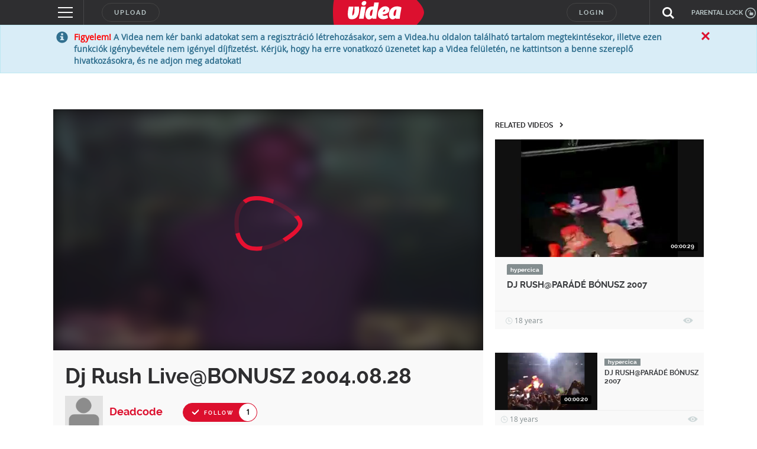

--- FILE ---
content_type: text/html; charset=UTF-8
request_url: https://videa.hu/videok/emberek-vlogok/dj-rush-livebonusz-2004.08.28-after-buli-bonusz-Vr6805H8tdv0XqXa
body_size: 285905
content:
<!DOCTYPE html>
<html lang="hu">
  <head>
<!-- InMobi Choice. Consent Manager Tag v3.0 (for TCF 2.2) -->
<script type="text/javascript" async=true>
(function() {
  var host = window.location.hostname;
  var element = document.createElement('script');
  var firstScript = document.getElementsByTagName('script')[0];
  var url = 'https://cmp.inmobi.com'
    .concat('/choice/', 'gq2uc_c-uMyQL', '/', host, '/choice.js?tag_version=V3');
  var uspTries = 0;
  var uspTriesLimit = 3;
  element.async = true;
  element.type = 'text/javascript';
  element.src = url;

  firstScript.parentNode.insertBefore(element, firstScript);

  function makeStub() {
    var TCF_LOCATOR_NAME = '__tcfapiLocator';
    var queue = [];
    var win = window;
    var cmpFrame;

    function addFrame() {
      var doc = win.document;
      var otherCMP = !!(win.frames[TCF_LOCATOR_NAME]);

      if (!otherCMP) {
        if (doc.body) {
          var iframe = doc.createElement('iframe');

          iframe.style.cssText = 'display:none';
          iframe.name = TCF_LOCATOR_NAME;
          doc.body.appendChild(iframe);
        } else {
          setTimeout(addFrame, 5);
        }
      }
      return !otherCMP;
    }

    function tcfAPIHandler() {
      var gdprApplies;
      var args = arguments;

      if (!args.length) {
        return queue;
      } else if (args[0] === 'setGdprApplies') {
        if (
          args.length > 3 &&
          args[2] === 2 &&
          typeof args[3] === 'boolean'
        ) {
          gdprApplies = args[3];
          if (typeof args[2] === 'function') {
            args[2]('set', true);
          }
        }
      } else if (args[0] === 'ping') {
        var retr = {
          gdprApplies: gdprApplies,
          cmpLoaded: false,
          cmpStatus: 'stub'
        };

        if (typeof args[2] === 'function') {
          args[2](retr);
        }
      } else {
        if(args[0] === 'init' && typeof args[3] === 'object') {
          args[3] = Object.assign(args[3], { tag_version: 'V3' });
        }
        queue.push(args);
      }
    }

    function postMessageEventHandler(event) {
      var msgIsString = typeof event.data === 'string';
      var json = {};

      try {
        if (msgIsString) {
          json = JSON.parse(event.data);
        } else {
          json = event.data;
        }
      } catch (ignore) {}

      var payload = json.__tcfapiCall;

      if (payload) {
        window.__tcfapi(
          payload.command,
          payload.version,
          function(retValue, success) {
            var returnMsg = {
              __tcfapiReturn: {
                returnValue: retValue,
                success: success,
                callId: payload.callId
              }
            };
            if (msgIsString) {
              returnMsg = JSON.stringify(returnMsg);
            }
            if (event && event.source && event.source.postMessage) {
              event.source.postMessage(returnMsg, '*');
            }
          },
          payload.parameter
        );
      }
    }

    while (win) {
      try {
        if (win.frames[TCF_LOCATOR_NAME]) {
          cmpFrame = win;
          break;
        }
      } catch (ignore) {}

      if (win === window.top) {
        break;
      }
      win = win.parent;
    }
    if (!cmpFrame) {
      addFrame();
      win.__tcfapi = tcfAPIHandler;
      win.addEventListener('message', postMessageEventHandler, false);
    }
  };

  makeStub();

  function makeGppStub() {
    const CMP_ID = 10;
    const SUPPORTED_APIS = [
      '2:tcfeuv2',
      '6:uspv1',
      '7:usnatv1',
      '8:usca',
      '9:usvav1',
      '10:uscov1',
      '11:usutv1',
      '12:usctv1'
    ];

    window.__gpp_addFrame = function (n) {
      if (!window.frames[n]) {
        if (document.body) {
          var i = document.createElement("iframe");
          i.style.cssText = "display:none";
          i.name = n;
          document.body.appendChild(i);
        } else {
          window.setTimeout(window.__gpp_addFrame, 10, n);
        }
      }
    };
    window.__gpp_stub = function () {
      var b = arguments;
      __gpp.queue = __gpp.queue || [];
      __gpp.events = __gpp.events || [];

      if (!b.length || (b.length == 1 && b[0] == "queue")) {
        return __gpp.queue;
      }

      if (b.length == 1 && b[0] == "events") {
        return __gpp.events;
      }

      var cmd = b[0];
      var clb = b.length > 1 ? b[1] : null;
      var par = b.length > 2 ? b[2] : null;
      if (cmd === "ping") {
        clb(
          {
            gppVersion: "1.1", // must be “Version.Subversion”, current: “1.1”
            cmpStatus: "stub", // possible values: stub, loading, loaded, error
            cmpDisplayStatus: "hidden", // possible values: hidden, visible, disabled
            signalStatus: "not ready", // possible values: not ready, ready
            supportedAPIs: SUPPORTED_APIS, // list of supported APIs
            cmpId: CMP_ID, // IAB assigned CMP ID, may be 0 during stub/loading
            sectionList: [],
            applicableSections: [-1],
            gppString: "",
            parsedSections: {},
          },
          true
        );
      } else if (cmd === "addEventListener") {
        if (!("lastId" in __gpp)) {
          __gpp.lastId = 0;
        }
        __gpp.lastId++;
        var lnr = __gpp.lastId;
        __gpp.events.push({
          id: lnr,
          callback: clb,
          parameter: par,
        });
        clb(
          {
            eventName: "listenerRegistered",
            listenerId: lnr, // Registered ID of the listener
            data: true, // positive signal
            pingData: {
              gppVersion: "1.1", // must be “Version.Subversion”, current: “1.1”
              cmpStatus: "stub", // possible values: stub, loading, loaded, error
              cmpDisplayStatus: "hidden", // possible values: hidden, visible, disabled
              signalStatus: "not ready", // possible values: not ready, ready
              supportedAPIs: SUPPORTED_APIS, // list of supported APIs
              cmpId: CMP_ID, // list of supported APIs
              sectionList: [],
              applicableSections: [-1],
              gppString: "",
              parsedSections: {},
            },
          },
          true
        );
      } else if (cmd === "removeEventListener") {
        var success = false;
        for (var i = 0; i < __gpp.events.length; i++) {
          if (__gpp.events[i].id == par) {
            __gpp.events.splice(i, 1);
            success = true;
            break;
          }
        }
        clb(
          {
            eventName: "listenerRemoved",
            listenerId: par, // Registered ID of the listener
            data: success, // status info
            pingData: {
              gppVersion: "1.1", // must be “Version.Subversion”, current: “1.1”
              cmpStatus: "stub", // possible values: stub, loading, loaded, error
              cmpDisplayStatus: "hidden", // possible values: hidden, visible, disabled
              signalStatus: "not ready", // possible values: not ready, ready
              supportedAPIs: SUPPORTED_APIS, // list of supported APIs
              cmpId: CMP_ID, // CMP ID
              sectionList: [],
              applicableSections: [-1],
              gppString: "",
              parsedSections: {},
            },
          },
          true
        );
      } else if (cmd === "hasSection") {
        clb(false, true);
      } else if (cmd === "getSection" || cmd === "getField") {
        clb(null, true);
      }
      //queue all other commands
      else {
        __gpp.queue.push([].slice.apply(b));
      }
    };
    window.__gpp_msghandler = function (event) {
      var msgIsString = typeof event.data === "string";
      try {
        var json = msgIsString ? JSON.parse(event.data) : event.data;
      } catch (e) {
        var json = null;
      }
      if (typeof json === "object" && json !== null && "__gppCall" in json) {
        var i = json.__gppCall;
        window.__gpp(
          i.command,
          function (retValue, success) {
            var returnMsg = {
              __gppReturn: {
                returnValue: retValue,
                success: success,
                callId: i.callId,
              },
            };
            event.source.postMessage(msgIsString ? JSON.stringify(returnMsg) : returnMsg, "*");
          },
          "parameter" in i ? i.parameter : null,
          "version" in i ? i.version : "1.1"
        );
      }
    };
    if (!("__gpp" in window) || typeof window.__gpp !== "function") {
      window.__gpp = window.__gpp_stub;
      window.addEventListener("message", window.__gpp_msghandler, false);
      window.__gpp_addFrame("__gppLocator");
    }
  };

  makeGppStub();

  var uspStubFunction = function() {
    var arg = arguments;
    if (typeof window.__uspapi !== uspStubFunction) {
      setTimeout(function() {
        if (typeof window.__uspapi !== 'undefined') {
          window.__uspapi.apply(window.__uspapi, arg);
        }
      }, 500);
    }
  };

  var checkIfUspIsReady = function() {
    uspTries++;
    if (window.__uspapi === uspStubFunction && uspTries < uspTriesLimit) {
      console.warn('USP is not accessible');
    } else {
      clearInterval(uspInterval);
    }
  };

  if (typeof window.__uspapi === 'undefined') {
    window.__uspapi = uspStubFunction;
    var uspInterval = setInterval(checkIfUspIsReady, 6000);
  }
})();
</script>
<!-- End InMobi Choice. Consent Manager Tag v3.0 (for TCF 2.2) -->
<!-- Google Tag Manager -->
<script>(function(w,d,s,l,i){w[l]=w[l]||[];w[l].push({'gtm.start':
new Date().getTime(),event:'gtm.js'});var f=d.getElementsByTagName(s)[0],
j=d.createElement(s),dl=l!='dataLayer'?'&l='+l:'';j.async=true;j.src=
'https://www.googletagmanager.com/gtm.js?id='+i+dl;f.parentNode.insertBefore(j,f);
})(window,document,'script','dataLayer','GTM-KJ8VMQ2');</script>
<!-- End Google Tag Manager -->

    <meta charset="utf-8" />
            <meta name="description" content="A(z) &quot;Dj Rush Live@BONUSZ 2004.08.28&quot; című videót &quot;Deadcode&quot; nevű felhasználó töltötte fel a(z) &quot;emberek/vlogok&quot; kategóriába. Eddig 8117 alkalommal nézték meg." />
    <meta name="verify-v1" content="lCJBeLnWj/nR/WUCAb518ia1ynYP4luoOWzT/8CnTDM=" />
    <meta name="ero_verify" content="56ac3e4432b7c0709d4748b1111dceec" />
    <meta name="application-name" content="Videa" />
    <meta http-equiv="X-UA-Compatible" content="IE=edge" />
    <meta name="viewport" content="width=device-width, initial-scale=1" />
    <meta name="customtarget" content="dXNlcmRiX2lkPTY0JmFsa2xhbWF6YXM9MSZrYXRlZ29yaWE9NQ=="/>
        <meta property="fb:app_id" content="505806029628277" />
    <meta property="og:site_name" content="Videa" />
    <meta property="og:url" content="https://videa.hu/videok/emberek-vlogok/dj-rush-livebonusz-2004.08.28-after-buli-bonusz-Vr6805H8tdv0XqXa" />
    <meta property="og:title" content="Dj Rush Live@BONUSZ 2004.08.28" />
    <meta property="og:description" content="" />
        <meta property="og:image" content="https://videa.hu/static/still/0.5.6.17983.90459.3" />
        <meta property="og:type" content="video" />
    <meta property="og:video:url" content="http://videa.hu/player/v/Vr6805H8tdv0XqXa?autoplay=1" />
    <meta property="og:video:secure_url" content="https://videa.hu/player/v/Vr6805H8tdv0XqXa?autoplay=1" />
    <meta property="og:video:type" content="text/html" />
    <meta property="og:video:width" content="1280" />
    <meta property="og:video:height" content="720" />
    <meta property="og:video:url" content="http://videa.hu/static/uis/flvplayer/extras/flvplayer.swf?v=Vr6805H8tdv0XqXa&autoplay=1&xmlUrl=http://videa.hu/player/xml&cookieUrl=http://videa.hu/player/setcookie" />
    <meta property="og:video:secure_url" content="https://videa.hu/static/uis/flvplayer/extras/flvplayer.swf?v=Vr6805H8tdv0XqXa&autoplay=1&xmlUrl=https://videa.hu/player/xml&cookieUrl=https://videa.hu/player/setcookie" />
    <meta property="og:video:type" content="application/x-shockwave-flash" />
    <meta property="og:video:width" content="1280" />
    <meta property="og:video:height" content="720" />
    <meta name="twitter:card" content="player" />
    <meta name="twitter:site" content="@videa" />
    <meta name="twitter:title" content="Dj Rush Live@BONUSZ 2004.08.28" />
    <meta name="twitter:description" content="" />
    <meta name="twitter:image" content="https://videa.hu/static/still/0.5.6.17983.90459.3" />
    <meta name="twitter:player" content="https://videa.hu/player/v/Vr6805H8tdv0XqXa?autoplay=1" />
    <meta name="twitter:player:width" content="1280">
    <meta name="twitter:player:height" content="720">
    <script type="application/ld+json">
      {
        "@context": "http://schema.org",
        "@type": "VideoObject",
        "name": "Dj Rush Live@BONUSZ 2004.08.28",
        "description": "Dj Rush Live@BONUSZ 2004.08.28",
        "thumbnailURL": "https://videa.hu/static/still/0.5.6.17983.90459.3",
        "embedURL": "https://videa.hu/player/v/Vr6805H8tdv0XqXa?autoplay=1",
        "duration": "PT00H01M29S",
        "uploadDate": "2006-12-13",
        "height": "1280",
        "width": "720"
      }
    </script>
    <link rel="alternate" type="application/json+oembed" href="https://videa.hu/oembed/?url=https%3A%2F%2Fvidea.hu%2Fvideok%2Femberek-vlogok%2Fdj-rush-livebonusz-2004.08.28-after-buli-bonusz-Vr6805H8tdv0XqXa&format=json" title="Dj Rush Live@BONUSZ 2004.08.28" />
    <link rel="alternate" type="text/xml+oembed" href="https://videa.hu/oembed/?url=https%3A%2F%2Fvidea.hu%2Fvideok%2Femberek-vlogok%2Fdj-rush-livebonusz-2004.08.28-after-buli-bonusz-Vr6805H8tdv0XqXa&format=xml" title="Dj Rush Live@BONUSZ 2004.08.28" />
            <link rel="canonical" href="//videa.hu/videok/emberek-vlogok/dj-rush-livebonusz-2004.08.28-after-buli-bonusz-Vr6805H8tdv0XqXa" />
                <link rel="shortcut icon" href="/static/uis/default/images/design/favicon.ico?_rc=2026012003" />
    <link href="/rss" rel="alternate" type="application/rss+xml" title="a legújabb videók" />
    <link rel="stylesheet" href="/static/uis/default/css/style.css?_rc=2026012003" />
    <style type="text/css">
      .odd {
        background-color: #f9f9f9 !important;
      }
      .even {
        background-color: #f4f4f4 !important;
      }
      .panel-video-uploader .label {
        background-color: #838d8f;
        color: #ffffff;
      }
      .panel-video-uploader .label[href]:hover, .panel-video-uploader .label[href]:focus {
        background-color: #6a7375;
      }
      div#zoneado-.3TmBkmN0lwdOyUyzWM0l2Z3kar1aKbuVBjN5Z3_Z_r.b7 { display:none; }
      
/* ORIGO */
.panel-video-uploader .label-ch2 {
  background-color: #14478f;
  color: #ffffff;
}
.panel-video-uploader .label-ch2[href]:hover, .panel-video-uploader .label-ch2[href]:focus {
  background-color: white;
  color: #14478f;
}
.panel-video-uploader .label-ch2-inv {
  background-color: white;
  color: #14478f;
}
.panel-video-uploader .label-ch2-inv[href]:hover, .panel-video-uploader .label-ch2-inv[href]:focus {
  background-color: #14478f;
  color: #ffffff;
}
.single-video-data-uploader-name.ch2 a {
  color: #14478f !important;
}
.single-video-data-uploader-name .subchannel.ch2-inv {
  background-color: #14478f !important;
}

/* ORIGO */
.panel-video-uploader .label-ch4 {
  background-color: #14478f;
  color: #ffffff;
}
.panel-video-uploader .label-ch4[href]:hover, .panel-video-uploader .label-ch4[href]:focus {
  background-color: white;
  color: #14478f;
}
.panel-video-uploader .label-ch4-inv {
  background-color: white;
  color: #14478f;
}
.panel-video-uploader .label-ch4-inv[href]:hover, .panel-video-uploader .label-ch4-inv[href]:focus {
  background-color: #14478f;
  color: #ffffff;
}
.single-video-data-uploader-name.ch4 a {
  color: #14478f !important;
}
.single-video-data-uploader-name .subchannel.ch4-inv {
  background-color: #14478f !important;
}

/* ORIGO */
.panel-video-uploader .label-ch5 {
  background-color: #14478f;
  color: #ffffff;
}
.panel-video-uploader .label-ch5[href]:hover, .panel-video-uploader .label-ch5[href]:focus {
  background-color: white;
  color: #14478f;
}
.panel-video-uploader .label-ch5-inv {
  background-color: white;
  color: #14478f;
}
.panel-video-uploader .label-ch5-inv[href]:hover, .panel-video-uploader .label-ch5-inv[href]:focus {
  background-color: #14478f;
  color: #ffffff;
}
.single-video-data-uploader-name.ch5 a {
  color: #14478f !important;
}
.single-video-data-uploader-name .subchannel.ch5-inv {
  background-color: #14478f !important;
}

/* ORIGO */
.panel-video-uploader .label-ch6 {
  background-color: #14478f;
  color: #ffffff;
}
.panel-video-uploader .label-ch6[href]:hover, .panel-video-uploader .label-ch6[href]:focus {
  background-color: white;
  color: #14478f;
}
.panel-video-uploader .label-ch6-inv {
  background-color: white;
  color: #14478f;
}
.panel-video-uploader .label-ch6-inv[href]:hover, .panel-video-uploader .label-ch6-inv[href]:focus {
  background-color: #14478f;
  color: #ffffff;
}
.single-video-data-uploader-name.ch6 a {
  color: #14478f !important;
}
.single-video-data-uploader-name .subchannel.ch6-inv {
  background-color: #14478f !important;
}

/* ORIGO */
.panel-video-uploader .label-ch7 {
  background-color: #14478f;
  color: #ffffff;
}
.panel-video-uploader .label-ch7[href]:hover, .panel-video-uploader .label-ch7[href]:focus {
  background-color: white;
  color: #14478f;
}
.panel-video-uploader .label-ch7-inv {
  background-color: white;
  color: #14478f;
}
.panel-video-uploader .label-ch7-inv[href]:hover, .panel-video-uploader .label-ch7-inv[href]:focus {
  background-color: #14478f;
  color: #ffffff;
}
.single-video-data-uploader-name.ch7 a {
  color: #14478f !important;
}
.single-video-data-uploader-name .subchannel.ch7-inv {
  background-color: #14478f !important;
}

/* ORIGO */
.panel-video-uploader .label-ch9 {
  background-color: #14478f;
  color: #ffffff;
}
.panel-video-uploader .label-ch9[href]:hover, .panel-video-uploader .label-ch9[href]:focus {
  background-color: white;
  color: #14478f;
}
.panel-video-uploader .label-ch9-inv {
  background-color: white;
  color: #14478f;
}
.panel-video-uploader .label-ch9-inv[href]:hover, .panel-video-uploader .label-ch9-inv[href]:focus {
  background-color: #14478f;
  color: #ffffff;
}
.single-video-data-uploader-name.ch9 a {
  color: #14478f !important;
}
.single-video-data-uploader-name .subchannel.ch9-inv {
  background-color: #14478f !important;
}

/* ORIGO */
.panel-video-uploader .label-ch10 {
  background-color: #14478f;
  color: #ffffff;
}
.panel-video-uploader .label-ch10[href]:hover, .panel-video-uploader .label-ch10[href]:focus {
  background-color: white;
  color: #14478f;
}
.panel-video-uploader .label-ch10-inv {
  background-color: white;
  color: #14478f;
}
.panel-video-uploader .label-ch10-inv[href]:hover, .panel-video-uploader .label-ch10-inv[href]:focus {
  background-color: #14478f;
  color: #ffffff;
}
.single-video-data-uploader-name.ch10 a {
  color: #14478f !important;
}
.single-video-data-uploader-name .subchannel.ch10-inv {
  background-color: #14478f !important;
}

/* ORIGO */
.panel-video-uploader .label-ch50 {
  background-color: #14478f;
  color: #ffffff;
}
.panel-video-uploader .label-ch50[href]:hover, .panel-video-uploader .label-ch50[href]:focus {
  background-color: white;
  color: #14478f;
}
.panel-video-uploader .label-ch50-inv {
  background-color: white;
  color: #14478f;
}
.panel-video-uploader .label-ch50-inv[href]:hover, .panel-video-uploader .label-ch50-inv[href]:focus {
  background-color: #14478f;
  color: #ffffff;
}
.single-video-data-uploader-name.ch50 a {
  color: #14478f !important;
}
.single-video-data-uploader-name .subchannel.ch50-inv {
  background-color: #14478f !important;
}

/* Szabadfogásó Számítógép */
.panel-video-uploader .label-ch108 {
  background-color: #0061b5;
  color: #ffffff;
}
.panel-video-uploader .label-ch108[href]:hover, .panel-video-uploader .label-ch108[href]:focus {
  background-color: white;
  color: #0061b5;
}
.panel-video-uploader .label-ch108-inv {
  background-color: white;
  color: #0061b5;
}
.panel-video-uploader .label-ch108-inv[href]:hover, .panel-video-uploader .label-ch108-inv[href]:focus {
  background-color: #0061b5;
  color: #ffffff;
}
.single-video-data-uploader-name.ch108 a {
  color: #0061b5 !important;
}
.single-video-data-uploader-name .subchannel.ch108-inv {
  background-color: #0061b5 !important;
}

/* LifeTV */
.panel-video-uploader .label-ch109 {
  background-color: #f20ac0;
  color: #ffffff;
}
.panel-video-uploader .label-ch109[href]:hover, .panel-video-uploader .label-ch109[href]:focus {
  background-color: white;
  color: #f20ac0;
}
.panel-video-uploader .label-ch109-inv {
  background-color: white;
  color: #f20ac0;
}
.panel-video-uploader .label-ch109-inv[href]:hover, .panel-video-uploader .label-ch109-inv[href]:focus {
  background-color: #f20ac0;
  color: #ffffff;
}
.single-video-data-uploader-name.ch109 a {
  color: #f20ac0 !important;
}
.single-video-data-uploader-name .subchannel.ch109-inv {
  background-color: #f20ac0 !important;
}

/* LifeTV */
.panel-video-uploader .label-ch111 {
  background-color: #f20ac0;
  color: #ffffff;
}
.panel-video-uploader .label-ch111[href]:hover, .panel-video-uploader .label-ch111[href]:focus {
  background-color: white;
  color: #f20ac0;
}
.panel-video-uploader .label-ch111-inv {
  background-color: white;
  color: #f20ac0;
}
.panel-video-uploader .label-ch111-inv[href]:hover, .panel-video-uploader .label-ch111-inv[href]:focus {
  background-color: #f20ac0;
  color: #ffffff;
}
.single-video-data-uploader-name.ch111 a {
  color: #f20ac0 !important;
}
.single-video-data-uploader-name .subchannel.ch111-inv {
  background-color: #f20ac0 !important;
}

/* OzoneTV */
.panel-video-uploader .label-ch112 {
  background-color: #38a146;
  color: #ffffff;
}
.panel-video-uploader .label-ch112[href]:hover, .panel-video-uploader .label-ch112[href]:focus {
  background-color: white;
  color: #38a146;
}
.panel-video-uploader .label-ch112-inv {
  background-color: white;
  color: #38a146;
}
.panel-video-uploader .label-ch112-inv[href]:hover, .panel-video-uploader .label-ch112-inv[href]:focus {
  background-color: #38a146;
  color: #ffffff;
}
.single-video-data-uploader-name.ch112 a {
  color: #38a146 !important;
}
.single-video-data-uploader-name .subchannel.ch112-inv {
  background-color: #38a146 !important;
}

/* OzoneTV */
.panel-video-uploader .label-ch114 {
  background-color: #38a146;
  color: #ffffff;
}
.panel-video-uploader .label-ch114[href]:hover, .panel-video-uploader .label-ch114[href]:focus {
  background-color: white;
  color: #38a146;
}
.panel-video-uploader .label-ch114-inv {
  background-color: white;
  color: #38a146;
}
.panel-video-uploader .label-ch114-inv[href]:hover, .panel-video-uploader .label-ch114-inv[href]:focus {
  background-color: #38a146;
  color: #ffffff;
}
.single-video-data-uploader-name.ch114 a {
  color: #38a146 !important;
}
.single-video-data-uploader-name .subchannel.ch114-inv {
  background-color: #38a146 !important;
}

/* LifeTV */
.panel-video-uploader .label-ch116 {
  background-color: #f20ac0;
  color: #ffffff;
}
.panel-video-uploader .label-ch116[href]:hover, .panel-video-uploader .label-ch116[href]:focus {
  background-color: white;
  color: #f20ac0;
}
.panel-video-uploader .label-ch116-inv {
  background-color: white;
  color: #f20ac0;
}
.panel-video-uploader .label-ch116-inv[href]:hover, .panel-video-uploader .label-ch116-inv[href]:focus {
  background-color: #f20ac0;
  color: #ffffff;
}
.single-video-data-uploader-name.ch116 a {
  color: #f20ac0 !important;
}
.single-video-data-uploader-name .subchannel.ch116-inv {
  background-color: #f20ac0 !important;
}

/* OzoneTV */
.panel-video-uploader .label-ch120 {
  background-color: #38a146;
  color: #ffffff;
}
.panel-video-uploader .label-ch120[href]:hover, .panel-video-uploader .label-ch120[href]:focus {
  background-color: white;
  color: #38a146;
}
.panel-video-uploader .label-ch120-inv {
  background-color: white;
  color: #38a146;
}
.panel-video-uploader .label-ch120-inv[href]:hover, .panel-video-uploader .label-ch120-inv[href]:focus {
  background-color: #38a146;
  color: #ffffff;
}
.single-video-data-uploader-name.ch120 a {
  color: #38a146 !important;
}
.single-video-data-uploader-name .subchannel.ch120-inv {
  background-color: #38a146 !important;
}

/* LifeTV */
.panel-video-uploader .label-ch121 {
  background-color: #f20ac0;
  color: #ffffff;
}
.panel-video-uploader .label-ch121[href]:hover, .panel-video-uploader .label-ch121[href]:focus {
  background-color: white;
  color: #f20ac0;
}
.panel-video-uploader .label-ch121-inv {
  background-color: white;
  color: #f20ac0;
}
.panel-video-uploader .label-ch121-inv[href]:hover, .panel-video-uploader .label-ch121-inv[href]:focus {
  background-color: #f20ac0;
  color: #ffffff;
}
.single-video-data-uploader-name.ch121 a {
  color: #f20ac0 !important;
}
.single-video-data-uploader-name .subchannel.ch121-inv {
  background-color: #f20ac0 !important;
}

/* LifeTV */
.panel-video-uploader .label-ch151 {
  background-color: #f20ac0;
  color: #ffffff;
}
.panel-video-uploader .label-ch151[href]:hover, .panel-video-uploader .label-ch151[href]:focus {
  background-color: white;
  color: #f20ac0;
}
.panel-video-uploader .label-ch151-inv {
  background-color: white;
  color: #f20ac0;
}
.panel-video-uploader .label-ch151-inv[href]:hover, .panel-video-uploader .label-ch151-inv[href]:focus {
  background-color: #f20ac0;
  color: #ffffff;
}
.single-video-data-uploader-name.ch151 a {
  color: #f20ac0 !important;
}
.single-video-data-uploader-name .subchannel.ch151-inv {
  background-color: #f20ac0 !important;
}

/* OzoneTV */
.panel-video-uploader .label-ch152 {
  background-color: #38a146;
  color: #ffffff;
}
.panel-video-uploader .label-ch152[href]:hover, .panel-video-uploader .label-ch152[href]:focus {
  background-color: white;
  color: #38a146;
}
.panel-video-uploader .label-ch152-inv {
  background-color: white;
  color: #38a146;
}
.panel-video-uploader .label-ch152-inv[href]:hover, .panel-video-uploader .label-ch152-inv[href]:focus {
  background-color: #38a146;
  color: #ffffff;
}
.single-video-data-uploader-name.ch152 a {
  color: #38a146 !important;
}
.single-video-data-uploader-name .subchannel.ch152-inv {
  background-color: #38a146 !important;
}

/* ORIGO */
.panel-video-uploader .label-ch167 {
  background-color: #14478f;
  color: #ffffff;
}
.panel-video-uploader .label-ch167[href]:hover, .panel-video-uploader .label-ch167[href]:focus {
  background-color: white;
  color: #14478f;
}
.panel-video-uploader .label-ch167-inv {
  background-color: white;
  color: #14478f;
}
.panel-video-uploader .label-ch167-inv[href]:hover, .panel-video-uploader .label-ch167-inv[href]:focus {
  background-color: #14478f;
  color: #ffffff;
}
.single-video-data-uploader-name.ch167 a {
  color: #14478f !important;
}
.single-video-data-uploader-name .subchannel.ch167-inv {
  background-color: #14478f !important;
}

/* LifeTV */
.panel-video-uploader .label-ch173 {
  background-color: #f20ac0;
  color: #ffffff;
}
.panel-video-uploader .label-ch173[href]:hover, .panel-video-uploader .label-ch173[href]:focus {
  background-color: white;
  color: #f20ac0;
}
.panel-video-uploader .label-ch173-inv {
  background-color: white;
  color: #f20ac0;
}
.panel-video-uploader .label-ch173-inv[href]:hover, .panel-video-uploader .label-ch173-inv[href]:focus {
  background-color: #f20ac0;
  color: #ffffff;
}
.single-video-data-uploader-name.ch173 a {
  color: #f20ac0 !important;
}
.single-video-data-uploader-name .subchannel.ch173-inv {
  background-color: #f20ac0 !important;
}

/* OzoneTV */
.panel-video-uploader .label-ch186 {
  background-color: #38a146;
  color: #ffffff;
}
.panel-video-uploader .label-ch186[href]:hover, .panel-video-uploader .label-ch186[href]:focus {
  background-color: white;
  color: #38a146;
}
.panel-video-uploader .label-ch186-inv {
  background-color: white;
  color: #38a146;
}
.panel-video-uploader .label-ch186-inv[href]:hover, .panel-video-uploader .label-ch186-inv[href]:focus {
  background-color: #38a146;
  color: #ffffff;
}
.single-video-data-uploader-name.ch186 a {
  color: #38a146 !important;
}
.single-video-data-uploader-name .subchannel.ch186-inv {
  background-color: #38a146 !important;
}

/* Enter TV */
.panel-video-uploader .label-ch189 {
  background-color: #d9026d;
  color: #ffffff;
}
.panel-video-uploader .label-ch189[href]:hover, .panel-video-uploader .label-ch189[href]:focus {
  background-color: white;
  color: #d9026d;
}
.panel-video-uploader .label-ch189-inv {
  background-color: white;
  color: #d9026d;
}
.panel-video-uploader .label-ch189-inv[href]:hover, .panel-video-uploader .label-ch189-inv[href]:focus {
  background-color: #d9026d;
  color: #ffffff;
}
.single-video-data-uploader-name.ch189 a {
  color: #d9026d !important;
}
.single-video-data-uploader-name .subchannel.ch189-inv {
  background-color: #d9026d !important;
}

/* ORIGO */
.panel-video-uploader .label-ch209 {
  background-color: #14478f;
  color: #ffffff;
}
.panel-video-uploader .label-ch209[href]:hover, .panel-video-uploader .label-ch209[href]:focus {
  background-color: white;
  color: #14478f;
}
.panel-video-uploader .label-ch209-inv {
  background-color: white;
  color: #14478f;
}
.panel-video-uploader .label-ch209-inv[href]:hover, .panel-video-uploader .label-ch209-inv[href]:focus {
  background-color: #14478f;
  color: #ffffff;
}
.single-video-data-uploader-name.ch209 a {
  color: #14478f !important;
}
.single-video-data-uploader-name .subchannel.ch209-inv {
  background-color: #14478f !important;
}

/* Life */
.panel-video-uploader .label-ch213 {
  background-color: #ee2b92;
  color: #ffffff;
}
.panel-video-uploader .label-ch213[href]:hover, .panel-video-uploader .label-ch213[href]:focus {
  background-color: white;
  color: #ee2b92;
}
.panel-video-uploader .label-ch213-inv {
  background-color: white;
  color: #ee2b92;
}
.panel-video-uploader .label-ch213-inv[href]:hover, .panel-video-uploader .label-ch213-inv[href]:focus {
  background-color: #ee2b92;
  color: #ffffff;
}
.single-video-data-uploader-name.ch213 a {
  color: #ee2b92 !important;
}
.single-video-data-uploader-name .subchannel.ch213-inv {
  background-color: #ee2b92 !important;
}

/* Adhouse */
.panel-video-uploader .label-ch224 {
  background-color: #838d8f;
  color: #ffffff;
}
.panel-video-uploader .label-ch224[href]:hover, .panel-video-uploader .label-ch224[href]:focus {
  background-color: #838d8f;
  color: #ffffff;
}
.panel-video-uploader .label-ch224-inv {
  background-color: #838d8f;
  color: #ffffff;
}
.panel-video-uploader .label-ch224-inv[href]:hover, .panel-video-uploader .label-ch224-inv[href]:focus {
  background-color: #838d8f;
  color: #ffffff;
}

/* OzoneTV */
.panel-video-uploader .label-ch233 {
  background-color: #38a146;
  color: #ffffff;
}
.panel-video-uploader .label-ch233[href]:hover, .panel-video-uploader .label-ch233[href]:focus {
  background-color: white;
  color: #38a146;
}
.panel-video-uploader .label-ch233-inv {
  background-color: white;
  color: #38a146;
}
.panel-video-uploader .label-ch233-inv[href]:hover, .panel-video-uploader .label-ch233-inv[href]:focus {
  background-color: #38a146;
  color: #ffffff;
}
.single-video-data-uploader-name.ch233 a {
  color: #38a146 !important;
}
.single-video-data-uploader-name .subchannel.ch233-inv {
  background-color: #38a146 !important;
}

/* ORIGO */
.panel-video-uploader .label-ch238 {
  background-color: #14478f;
  color: #ffffff;
}
.panel-video-uploader .label-ch238[href]:hover, .panel-video-uploader .label-ch238[href]:focus {
  background-color: white;
  color: #14478f;
}
.panel-video-uploader .label-ch238-inv {
  background-color: white;
  color: #14478f;
}
.panel-video-uploader .label-ch238-inv[href]:hover, .panel-video-uploader .label-ch238-inv[href]:focus {
  background-color: #14478f;
  color: #ffffff;
}
.single-video-data-uploader-name.ch238 a {
  color: #14478f !important;
}
.single-video-data-uploader-name .subchannel.ch238-inv {
  background-color: #14478f !important;
}

/* Life */
.panel-video-uploader .label-ch239 {
  background-color: #ee2b92;
  color: #ffffff;
}
.panel-video-uploader .label-ch239[href]:hover, .panel-video-uploader .label-ch239[href]:focus {
  background-color: white;
  color: #ee2b92;
}
.panel-video-uploader .label-ch239-inv {
  background-color: white;
  color: #ee2b92;
}
.panel-video-uploader .label-ch239-inv[href]:hover, .panel-video-uploader .label-ch239-inv[href]:focus {
  background-color: #ee2b92;
  color: #ffffff;
}
.single-video-data-uploader-name.ch239 a {
  color: #ee2b92 !important;
}
.single-video-data-uploader-name .subchannel.ch239-inv {
  background-color: #ee2b92 !important;
}

/* Life */
.panel-video-uploader .label-ch240 {
  background-color: #ee2b92;
  color: #ffffff;
}
.panel-video-uploader .label-ch240[href]:hover, .panel-video-uploader .label-ch240[href]:focus {
  background-color: white;
  color: #ee2b92;
}
.panel-video-uploader .label-ch240-inv {
  background-color: white;
  color: #ee2b92;
}
.panel-video-uploader .label-ch240-inv[href]:hover, .panel-video-uploader .label-ch240-inv[href]:focus {
  background-color: #ee2b92;
  color: #ffffff;
}
.single-video-data-uploader-name.ch240 a {
  color: #ee2b92 !important;
}
.single-video-data-uploader-name .subchannel.ch240-inv {
  background-color: #ee2b92 !important;
}

/* Life */
.panel-video-uploader .label-ch242 {
  background-color: #ee2b92;
  color: #ffffff;
}
.panel-video-uploader .label-ch242[href]:hover, .panel-video-uploader .label-ch242[href]:focus {
  background-color: white;
  color: #ee2b92;
}
.panel-video-uploader .label-ch242-inv {
  background-color: white;
  color: #ee2b92;
}
.panel-video-uploader .label-ch242-inv[href]:hover, .panel-video-uploader .label-ch242-inv[href]:focus {
  background-color: #ee2b92;
  color: #ffffff;
}
.single-video-data-uploader-name.ch242 a {
  color: #ee2b92 !important;
}
.single-video-data-uploader-name .subchannel.ch242-inv {
  background-color: #ee2b92 !important;
}

/* ORIGO */
.panel-video-uploader .label-ch249 {
  background-color: #14478f;
  color: #ffffff;
}
.panel-video-uploader .label-ch249[href]:hover, .panel-video-uploader .label-ch249[href]:focus {
  background-color: white;
  color: #14478f;
}
.panel-video-uploader .label-ch249-inv {
  background-color: white;
  color: #14478f;
}
.panel-video-uploader .label-ch249-inv[href]:hover, .panel-video-uploader .label-ch249-inv[href]:focus {
  background-color: #14478f;
  color: #ffffff;
}
.single-video-data-uploader-name.ch249 a {
  color: #14478f !important;
}
.single-video-data-uploader-name .subchannel.ch249-inv {
  background-color: #14478f !important;
}

/* ORIGO */
.panel-video-uploader .label-ch262 {
  background-color: #14478f;
  color: #ffffff;
}
.panel-video-uploader .label-ch262[href]:hover, .panel-video-uploader .label-ch262[href]:focus {
  background-color: white;
  color: #14478f;
}
.panel-video-uploader .label-ch262-inv {
  background-color: white;
  color: #14478f;
}
.panel-video-uploader .label-ch262-inv[href]:hover, .panel-video-uploader .label-ch262-inv[href]:focus {
  background-color: #14478f;
  color: #ffffff;
}
.single-video-data-uploader-name.ch262 a {
  color: #14478f !important;
}
.single-video-data-uploader-name .subchannel.ch262-inv {
  background-color: #14478f !important;
}

/* OzoneTV */
.panel-video-uploader .label-ch263 {
  background-color: #38a146;
  color: #ffffff;
}
.panel-video-uploader .label-ch263[href]:hover, .panel-video-uploader .label-ch263[href]:focus {
  background-color: white;
  color: #38a146;
}
.panel-video-uploader .label-ch263-inv {
  background-color: white;
  color: #38a146;
}
.panel-video-uploader .label-ch263-inv[href]:hover, .panel-video-uploader .label-ch263-inv[href]:focus {
  background-color: #38a146;
  color: #ffffff;
}
.single-video-data-uploader-name.ch263 a {
  color: #38a146 !important;
}
.single-video-data-uploader-name .subchannel.ch263-inv {
  background-color: #38a146 !important;
}

/* Enter TV */
.panel-video-uploader .label-ch266 {
  background-color: #d9026d;
  color: #ffffff;
}
.panel-video-uploader .label-ch266[href]:hover, .panel-video-uploader .label-ch266[href]:focus {
  background-color: white;
  color: #d9026d;
}
.panel-video-uploader .label-ch266-inv {
  background-color: white;
  color: #d9026d;
}
.panel-video-uploader .label-ch266-inv[href]:hover, .panel-video-uploader .label-ch266-inv[href]:focus {
  background-color: #d9026d;
  color: #ffffff;
}
.single-video-data-uploader-name.ch266 a {
  color: #d9026d !important;
}
.single-video-data-uploader-name .subchannel.ch266-inv {
  background-color: #d9026d !important;
}

/* OzoneTV */
.panel-video-uploader .label-ch270 {
  background-color: #38a146;
  color: #ffffff;
}
.panel-video-uploader .label-ch270[href]:hover, .panel-video-uploader .label-ch270[href]:focus {
  background-color: white;
  color: #38a146;
}
.panel-video-uploader .label-ch270-inv {
  background-color: white;
  color: #38a146;
}
.panel-video-uploader .label-ch270-inv[href]:hover, .panel-video-uploader .label-ch270-inv[href]:focus {
  background-color: #38a146;
  color: #ffffff;
}
.single-video-data-uploader-name.ch270 a {
  color: #38a146 !important;
}
.single-video-data-uploader-name .subchannel.ch270-inv {
  background-color: #38a146 !important;
}

/* Life */
.panel-video-uploader .label-ch272 {
  background-color: #ee2b92;
  color: #ffffff;
}
.panel-video-uploader .label-ch272[href]:hover, .panel-video-uploader .label-ch272[href]:focus {
  background-color: white;
  color: #ee2b92;
}
.panel-video-uploader .label-ch272-inv {
  background-color: white;
  color: #ee2b92;
}
.panel-video-uploader .label-ch272-inv[href]:hover, .panel-video-uploader .label-ch272-inv[href]:focus {
  background-color: #ee2b92;
  color: #ffffff;
}
.single-video-data-uploader-name.ch272 a {
  color: #ee2b92 !important;
}
.single-video-data-uploader-name .subchannel.ch272-inv {
  background-color: #ee2b92 !important;
}

/* LifeTV */
.panel-video-uploader .label-ch275 {
  background-color: #f20ac0;
  color: #ffffff;
}
.panel-video-uploader .label-ch275[href]:hover, .panel-video-uploader .label-ch275[href]:focus {
  background-color: white;
  color: #f20ac0;
}
.panel-video-uploader .label-ch275-inv {
  background-color: white;
  color: #f20ac0;
}
.panel-video-uploader .label-ch275-inv[href]:hover, .panel-video-uploader .label-ch275-inv[href]:focus {
  background-color: #f20ac0;
  color: #ffffff;
}
.single-video-data-uploader-name.ch275 a {
  color: #f20ac0 !important;
}
.single-video-data-uploader-name .subchannel.ch275-inv {
  background-color: #f20ac0 !important;
}

/* LifeTV */
.panel-video-uploader .label-ch276 {
  background-color: #f20ac0;
  color: #ffffff;
}
.panel-video-uploader .label-ch276[href]:hover, .panel-video-uploader .label-ch276[href]:focus {
  background-color: white;
  color: #f20ac0;
}
.panel-video-uploader .label-ch276-inv {
  background-color: white;
  color: #f20ac0;
}
.panel-video-uploader .label-ch276-inv[href]:hover, .panel-video-uploader .label-ch276-inv[href]:focus {
  background-color: #f20ac0;
  color: #ffffff;
}
.single-video-data-uploader-name.ch276 a {
  color: #f20ac0 !important;
}
.single-video-data-uploader-name .subchannel.ch276-inv {
  background-color: #f20ac0 !important;
}

/* TV GO */
.panel-video-uploader .label-ch285 {
  background-color: #e20074;
  color: #ffffff;
}
.panel-video-uploader .label-ch285[href]:hover, .panel-video-uploader .label-ch285[href]:focus {
  background-color: white;
  color: #e20074;
}
.panel-video-uploader .label-ch285-inv {
  background-color: white;
  color: #e20074;
}
.panel-video-uploader .label-ch285-inv[href]:hover, .panel-video-uploader .label-ch285-inv[href]:focus {
  background-color: #e20074;
  color: #ffffff;
}
.single-video-data-uploader-name.ch285 a {
  color: #e20074 !important;
}
.single-video-data-uploader-name .subchannel.ch285-inv {
  background-color: #e20074 !important;
}

/* Konnektror blog */
.panel-video-uploader .label-ch287 {
  background-color: #9c3a95;
  color: #ffffff;
}
.panel-video-uploader .label-ch287[href]:hover, .panel-video-uploader .label-ch287[href]:focus {
  background-color: #9c3a95;
  color: #ffffff;
}
.panel-video-uploader .label-ch287-inv {
  background-color: #9c3a95;
  color: #ffffff;
}
.panel-video-uploader .label-ch287-inv[href]:hover, .panel-video-uploader .label-ch287-inv[href]:focus {
  background-color: #9c3a95;
  color: #ffffff;
}
.single-video-data-uploader-name.ch287 a {
  color: #9c3a95 !important;
}
.single-video-data-uploader-name .subchannel.ch287-inv {
  background-color: #9c3a95 !important;
}

/* ORIGO */
.panel-video-uploader .label-ch297 {
  background-color: #14478f;
  color: #ffffff;
}
.panel-video-uploader .label-ch297[href]:hover, .panel-video-uploader .label-ch297[href]:focus {
  background-color: white;
  color: #14478f;
}
.panel-video-uploader .label-ch297-inv {
  background-color: white;
  color: #14478f;
}
.panel-video-uploader .label-ch297-inv[href]:hover, .panel-video-uploader .label-ch297-inv[href]:focus {
  background-color: #14478f;
  color: #ffffff;
}
.single-video-data-uploader-name.ch297 a {
  color: #14478f !important;
}
.single-video-data-uploader-name .subchannel.ch297-inv {
  background-color: #14478f !important;
}

/* Filmklub */
.panel-video-uploader .label-ch298 {
  background-color: #14478f;
  color: #ffffff;
}
.panel-video-uploader .label-ch298[href]:hover, .panel-video-uploader .label-ch298[href]:focus {
  background-color: white;
  color: #14478f;
}
.panel-video-uploader .label-ch298-inv {
  background-color: white;
  color: #14478f;
}
.panel-video-uploader .label-ch298-inv[href]:hover, .panel-video-uploader .label-ch298-inv[href]:focus {
  background-color: #14478f;
  color: #ffffff;
}
.single-video-data-uploader-name.ch298 a {
  color: #14478f !important;
}
.single-video-data-uploader-name .subchannel.ch298-inv {
  background-color: #14478f !important;
}

/* LifeTV */
.panel-video-uploader .label-ch300 {
  background-color: #f20ac0;
  color: #ffffff;
}
.panel-video-uploader .label-ch300[href]:hover, .panel-video-uploader .label-ch300[href]:focus {
  background-color: white;
  color: #f20ac0;
}
.panel-video-uploader .label-ch300-inv {
  background-color: white;
  color: #f20ac0;
}
.panel-video-uploader .label-ch300-inv[href]:hover, .panel-video-uploader .label-ch300-inv[href]:focus {
  background-color: #f20ac0;
  color: #ffffff;
}
.single-video-data-uploader-name.ch300 a {
  color: #f20ac0 !important;
}
.single-video-data-uploader-name .subchannel.ch300-inv {
  background-color: #f20ac0 !important;
}

/* LifeTV */
.panel-video-uploader .label-ch304 {
  background-color: #f20ac0;
  color: #ffffff;
}
.panel-video-uploader .label-ch304[href]:hover, .panel-video-uploader .label-ch304[href]:focus {
  background-color: white;
  color: #f20ac0;
}
.panel-video-uploader .label-ch304-inv {
  background-color: white;
  color: #f20ac0;
}
.panel-video-uploader .label-ch304-inv[href]:hover, .panel-video-uploader .label-ch304-inv[href]:focus {
  background-color: #f20ac0;
  color: #ffffff;
}
.single-video-data-uploader-name.ch304 a {
  color: #f20ac0 !important;
}
.single-video-data-uploader-name .subchannel.ch304-inv {
  background-color: #f20ac0 !important;
}

/* LifeTV */
.panel-video-uploader .label-ch305 {
  background-color: #f20ac0;
  color: #ffffff;
}
.panel-video-uploader .label-ch305[href]:hover, .panel-video-uploader .label-ch305[href]:focus {
  background-color: white;
  color: #f20ac0;
}
.panel-video-uploader .label-ch305-inv {
  background-color: white;
  color: #f20ac0;
}
.panel-video-uploader .label-ch305-inv[href]:hover, .panel-video-uploader .label-ch305-inv[href]:focus {
  background-color: #f20ac0;
  color: #ffffff;
}
.single-video-data-uploader-name.ch305 a {
  color: #f20ac0 !important;
}
.single-video-data-uploader-name .subchannel.ch305-inv {
  background-color: #f20ac0 !important;
}

/* OzoneTV */
.panel-video-uploader .label-ch306 {
  background-color: #38a146;
  color: #ffffff;
}
.panel-video-uploader .label-ch306[href]:hover, .panel-video-uploader .label-ch306[href]:focus {
  background-color: white;
  color: #38a146;
}
.panel-video-uploader .label-ch306-inv {
  background-color: white;
  color: #38a146;
}
.panel-video-uploader .label-ch306-inv[href]:hover, .panel-video-uploader .label-ch306-inv[href]:focus {
  background-color: #38a146;
  color: #ffffff;
}
.single-video-data-uploader-name.ch306 a {
  color: #38a146 !important;
}
.single-video-data-uploader-name .subchannel.ch306-inv {
  background-color: #38a146 !important;
}

/* Vezess */
.panel-video-uploader .label-ch310 {
  background-color: #838d8f;
  color: #ffffff;
}
.panel-video-uploader .label-ch310[href]:hover, .panel-video-uploader .label-ch310[href]:focus {
  background-color: #838d8f;
  color: #ffffff;
}
.panel-video-uploader .label-ch310-inv {
  background-color: #838d8f;
  color: #ffffff;
}
.panel-video-uploader .label-ch310-inv[href]:hover, .panel-video-uploader .label-ch310-inv[href]:focus {
  background-color: #838d8f;
  color: #ffffff;
}

/* TV GO */
.panel-video-uploader .label-ch311 {
  background-color: #e20074;
  color: #ffffff;
}
.panel-video-uploader .label-ch311[href]:hover, .panel-video-uploader .label-ch311[href]:focus {
  background-color: white;
  color: #e20074;
}
.panel-video-uploader .label-ch311-inv {
  background-color: white;
  color: #e20074;
}
.panel-video-uploader .label-ch311-inv[href]:hover, .panel-video-uploader .label-ch311-inv[href]:focus {
  background-color: #e20074;
  color: #ffffff;
}
.single-video-data-uploader-name.ch311 a {
  color: #e20074 !important;
}
.single-video-data-uploader-name .subchannel.ch311-inv {
  background-color: #e20074 !important;
}

/* LifeTV */
.panel-video-uploader .label-ch312 {
  background-color: #f20ac0;
  color: #ffffff;
}
.panel-video-uploader .label-ch312[href]:hover, .panel-video-uploader .label-ch312[href]:focus {
  background-color: white;
  color: #f20ac0;
}
.panel-video-uploader .label-ch312-inv {
  background-color: white;
  color: #f20ac0;
}
.panel-video-uploader .label-ch312-inv[href]:hover, .panel-video-uploader .label-ch312-inv[href]:focus {
  background-color: #f20ac0;
  color: #ffffff;
}
.single-video-data-uploader-name.ch312 a {
  color: #f20ac0 !important;
}
.single-video-data-uploader-name .subchannel.ch312-inv {
  background-color: #f20ac0 !important;
}

/* 24 */
.panel-video-uploader .label-ch315 {
  background-color: #838d8f;
  color: #ffffff;
}
.panel-video-uploader .label-ch315[href]:hover, .panel-video-uploader .label-ch315[href]:focus {
  background-color: #838d8f;
  color: #ffffff;
}
.panel-video-uploader .label-ch315-inv {
  background-color: #838d8f;
  color: #ffffff;
}
.panel-video-uploader .label-ch315-inv[href]:hover, .panel-video-uploader .label-ch315-inv[href]:focus {
  background-color: #838d8f;
  color: #ffffff;
}

/* Slow Kitchen */
.panel-video-uploader .label-ch319 {
  background-color: #6dcff6;
  color: #ffffff;
}
.panel-video-uploader .label-ch319[href]:hover, .panel-video-uploader .label-ch319[href]:focus {
  background-color: #ffffff;
  color: #6dcff6;
}
.panel-video-uploader .label-ch319-inv {
  background-color: #ffffff;
  color: #6dcff6;
}
.panel-video-uploader .label-ch319-inv[href]:hover, .panel-video-uploader .label-ch319-inv[href]:focus {
  background-color: #6dcff6;
  color: #ffffff;
}
.single-video-data-uploader-name.ch319 a {
  color: #6dcff6 !important;
}
.single-video-data-uploader-name .subchannel.ch319-inv {
  background-color: #6dcff6 !important;
}

/* HírTV */
.panel-video-uploader .label-ch320 {
  background-color: #15326D;
  color: white;
}
.panel-video-uploader .label-ch320[href]:hover, .panel-video-uploader .label-ch320[href]:focus {
  background-color: #A82A24;
  color: white;
}
.panel-video-uploader .label-ch320-inv {
  background-color: #A82A24;
  color: white;
}
.panel-video-uploader .label-ch320-inv[href]:hover, .panel-video-uploader .label-ch320-inv[href]:focus {
  background-color: #15326D;
  color: white;
}
.single-video-data-uploader-name.ch320 a {
  color: #15326D !important;
}
.single-video-data-uploader-name .subchannel.ch320-inv {
  background-color: #15326D !important;
}

/* HírTV */
.panel-video-uploader .label-ch324 {
  background-color: #15326D;
  color: white;
}
.panel-video-uploader .label-ch324[href]:hover, .panel-video-uploader .label-ch324[href]:focus {
  background-color: #A82A24;
  color: white;
}
.panel-video-uploader .label-ch324-inv {
  background-color: #A82A24;
  color: white;
}
.panel-video-uploader .label-ch324-inv[href]:hover, .panel-video-uploader .label-ch324-inv[href]:focus {
  background-color: #15326D;
  color: white;
}
.single-video-data-uploader-name.ch324 a {
  color: #15326D !important;
}
.single-video-data-uploader-name .subchannel.ch324-inv {
  background-color: #15326D !important;
}

/* lenfen */
.panel-video-uploader .label-ch325 {
  background-color: #838d8f;
  color: #ffffff;
}
.panel-video-uploader .label-ch325[href]:hover, .panel-video-uploader .label-ch325[href]:focus {
  background-color: #838d8f;
  color: #ffffff;
}
.panel-video-uploader .label-ch325-inv {
  background-color: #838d8f;
  color: #ffffff;
}
.panel-video-uploader .label-ch325-inv[href]:hover, .panel-video-uploader .label-ch325-inv[href]:focus {
  background-color: #838d8f;
  color: #ffffff;
}

/* Saleshouse Evomedia */
.panel-video-uploader .label-ch326 {
  background-color: #838d8f;
  color: #ffffff;
}
.panel-video-uploader .label-ch326[href]:hover, .panel-video-uploader .label-ch326[href]:focus {
  background-color: #838d8f;
  color: #ffffff;
}
.panel-video-uploader .label-ch326-inv {
  background-color: #838d8f;
  color: #ffffff;
}
.panel-video-uploader .label-ch326-inv[href]:hover, .panel-video-uploader .label-ch326-inv[href]:focus {
  background-color: #838d8f;
  color: #ffffff;
}

/* OzoneTV */
.panel-video-uploader .label-ch327 {
  background-color: #38a146;
  color: #ffffff;
}
.panel-video-uploader .label-ch327[href]:hover, .panel-video-uploader .label-ch327[href]:focus {
  background-color: white;
  color: #38a146;
}
.panel-video-uploader .label-ch327-inv {
  background-color: white;
  color: #38a146;
}
.panel-video-uploader .label-ch327-inv[href]:hover, .panel-video-uploader .label-ch327-inv[href]:focus {
  background-color: #38a146;
  color: #ffffff;
}
.single-video-data-uploader-name.ch327 a {
  color: #38a146 !important;
}
.single-video-data-uploader-name .subchannel.ch327-inv {
  background-color: #38a146 !important;
}

/* MME Xmas */
.panel-video-uploader .label-ch328 {
  background-color: #00964A;
  color: white;
}
.panel-video-uploader .label-ch328[href]:hover, .panel-video-uploader .label-ch328[href]:focus {
  background-color: #00964A;
  color: #00964A;
}
.panel-video-uploader .label-ch328-inv {
  background-color: #00964A;
  color: #00964A;
}
.panel-video-uploader .label-ch328-inv[href]:hover, .panel-video-uploader .label-ch328-inv[href]:focus {
  background-color: #00964A;
  color: white;
}
.single-video-data-uploader-name.ch328 a {
  color: #00964A !important;
}
.single-video-data-uploader-name .subchannel.ch328-inv {
  background-color: #00964A !important;
}

/* LifeTV */
.panel-video-uploader .label-ch330 {
  background-color: #f20ac0;
  color: #ffffff;
}
.panel-video-uploader .label-ch330[href]:hover, .panel-video-uploader .label-ch330[href]:focus {
  background-color: white;
  color: #f20ac0;
}
.panel-video-uploader .label-ch330-inv {
  background-color: white;
  color: #f20ac0;
}
.panel-video-uploader .label-ch330-inv[href]:hover, .panel-video-uploader .label-ch330-inv[href]:focus {
  background-color: #f20ac0;
  color: #ffffff;
}
.single-video-data-uploader-name.ch330 a {
  color: #f20ac0 !important;
}
.single-video-data-uploader-name .subchannel.ch330-inv {
  background-color: #f20ac0 !important;
}

/* LifeTV */
.panel-video-uploader .label-ch331 {
  background-color: #f20ac0;
  color: #ffffff;
}
.panel-video-uploader .label-ch331[href]:hover, .panel-video-uploader .label-ch331[href]:focus {
  background-color: white;
  color: #f20ac0;
}
.panel-video-uploader .label-ch331-inv {
  background-color: white;
  color: #f20ac0;
}
.panel-video-uploader .label-ch331-inv[href]:hover, .panel-video-uploader .label-ch331-inv[href]:focus {
  background-color: #f20ac0;
  color: #ffffff;
}
.single-video-data-uploader-name.ch331 a {
  color: #f20ac0 !important;
}
.single-video-data-uploader-name .subchannel.ch331-inv {
  background-color: #f20ac0 !important;
}

/* 24 szponzoráció */
.panel-video-uploader .label-ch332 {
  background-color: #838d8f;
  color: #ffffff;
}
.panel-video-uploader .label-ch332[href]:hover, .panel-video-uploader .label-ch332[href]:focus {
  background-color: #838d8f;
  color: #ffffff;
}
.panel-video-uploader .label-ch332-inv {
  background-color: #838d8f;
  color: #ffffff;
}
.panel-video-uploader .label-ch332-inv[href]:hover, .panel-video-uploader .label-ch332-inv[href]:focus {
  background-color: #838d8f;
  color: #ffffff;
}

/* 24 GazdaságTV */
.panel-video-uploader .label-ch333 {
  background-color: #838d8f;
  color: #ffffff;
}
.panel-video-uploader .label-ch333[href]:hover, .panel-video-uploader .label-ch333[href]:focus {
  background-color: #838d8f;
  color: #ffffff;
}
.panel-video-uploader .label-ch333-inv {
  background-color: #838d8f;
  color: #ffffff;
}
.panel-video-uploader .label-ch333-inv[href]:hover, .panel-video-uploader .label-ch333-inv[href]:focus {
  background-color: #838d8f;
  color: #ffffff;
}

/* She */
.panel-video-uploader .label-ch334 {
  background-color: #222222;
  color: #ffffff;
}
.panel-video-uploader .label-ch334[href]:hover, .panel-video-uploader .label-ch334[href]:focus {
  background-color: #222222;
  color: #ffffff;
}
.panel-video-uploader .label-ch334-inv {
  background-color: #222222;
  color: #ffffff;
}
.panel-video-uploader .label-ch334-inv[href]:hover, .panel-video-uploader .label-ch334-inv[href]:focus {
  background-color: #222222;
  color: #ffffff;
}
.single-video-data-uploader-name.ch334 a {
  color: #222222 !important;
}
.single-video-data-uploader-name .subchannel.ch334-inv {
  background-color: #222222 !important;
}

/* Privát séf */
.panel-video-uploader .label-ch335 {
  background-color: #ff9696;
  color: white;
}
.panel-video-uploader .label-ch335[href]:hover, .panel-video-uploader .label-ch335[href]:focus {
  background-color: white;
  color: #ff9696;
}
.panel-video-uploader .label-ch335-inv {
  background-color: white;
  color: #ff9696;
}
.panel-video-uploader .label-ch335-inv[href]:hover, .panel-video-uploader .label-ch335-inv[href]:focus {
  background-color: #ff9696;
  color: white;
}
.single-video-data-uploader-name.ch335 a {
  color: #ff9696 !important;
}
.single-video-data-uploader-name .subchannel.ch335-inv {
  background-color: #ff9696 !important;
}

/* OzoneTV */
.panel-video-uploader .label-ch337 {
  background-color: #38a146;
  color: #ffffff;
}
.panel-video-uploader .label-ch337[href]:hover, .panel-video-uploader .label-ch337[href]:focus {
  background-color: white;
  color: #38a146;
}
.panel-video-uploader .label-ch337-inv {
  background-color: white;
  color: #38a146;
}
.panel-video-uploader .label-ch337-inv[href]:hover, .panel-video-uploader .label-ch337-inv[href]:focus {
  background-color: #38a146;
  color: #ffffff;
}
.single-video-data-uploader-name.ch337 a {
  color: #38a146 !important;
}
.single-video-data-uploader-name .subchannel.ch337-inv {
  background-color: #38a146 !important;
}

/* Origo SPORT */
.panel-video-uploader .label-ch338 {
  background-color: #00b0f0;
  color: #ffffff;
}
.panel-video-uploader .label-ch338[href]:hover, .panel-video-uploader .label-ch338[href]:focus {
  background-color: #e3e3e3;
  color: #00b0f0;
}
.panel-video-uploader .label-ch338-inv {
  background-color: #e3e3e3;
  color: #00b0f0;
}
.panel-video-uploader .label-ch338-inv[href]:hover, .panel-video-uploader .label-ch338-inv[href]:focus {
  background-color: #00b0f0;
  color: #ffffff;
}
.single-video-data-uploader-name.ch338 a {
  color: #00b0f0 !important;
}
.single-video-data-uploader-name .subchannel.ch338-inv {
  background-color: #00b0f0 !important;
}

/* LifeTV */
.panel-video-uploader .label-ch341 {
  background-color: #f20ac0;
  color: #ffffff;
}
.panel-video-uploader .label-ch341[href]:hover, .panel-video-uploader .label-ch341[href]:focus {
  background-color: white;
  color: #f20ac0;
}
.panel-video-uploader .label-ch341-inv {
  background-color: white;
  color: #f20ac0;
}
.panel-video-uploader .label-ch341-inv[href]:hover, .panel-video-uploader .label-ch341-inv[href]:focus {
  background-color: #f20ac0;
  color: #ffffff;
}
.single-video-data-uploader-name.ch341 a {
  color: #f20ac0 !important;
}
.single-video-data-uploader-name .subchannel.ch341-inv {
  background-color: #f20ac0 !important;
}

/* Parabellum */
.panel-video-uploader .label-ch343 {
  background-color: #838d8f;
  color: #ffffff;
}
.panel-video-uploader .label-ch343[href]:hover, .panel-video-uploader .label-ch343[href]:focus {
  background-color: #838d8f;
  color: #ffffff;
}
.panel-video-uploader .label-ch343-inv {
  background-color: #838d8f;
  color: #ffffff;
}
.panel-video-uploader .label-ch343-inv[href]:hover, .panel-video-uploader .label-ch343-inv[href]:focus {
  background-color: #838d8f;
  color: #ffffff;
}

/* LifeTV */
.panel-video-uploader .label-ch344 {
  background-color: #f20ac0;
  color: #ffffff;
}
.panel-video-uploader .label-ch344[href]:hover, .panel-video-uploader .label-ch344[href]:focus {
  background-color: white;
  color: #f20ac0;
}
.panel-video-uploader .label-ch344-inv {
  background-color: white;
  color: #f20ac0;
}
.panel-video-uploader .label-ch344-inv[href]:hover, .panel-video-uploader .label-ch344-inv[href]:focus {
  background-color: #f20ac0;
  color: #ffffff;
}
.single-video-data-uploader-name.ch344 a {
  color: #f20ac0 !important;
}
.single-video-data-uploader-name .subchannel.ch344-inv {
  background-color: #f20ac0 !important;
}

/* Magyarország Élmény Itthon  */
.panel-video-uploader .label-ch345 {
  background-color: #e8bb6a;
  color: #ffffff;
}
.panel-video-uploader .label-ch345[href]:hover, .panel-video-uploader .label-ch345[href]:focus {
  background-color: #f1fcf8;
  color: #e8bb6a;
}
.panel-video-uploader .label-ch345-inv {
  background-color: #f1fcf8;
  color: #e8bb6a;
}
.panel-video-uploader .label-ch345-inv[href]:hover, .panel-video-uploader .label-ch345-inv[href]:focus {
  background-color: #e8bb6a;
  color: #ffffff;
}
.single-video-data-uploader-name.ch345 a {
  color: #e8bb6a !important;
}
.single-video-data-uploader-name .subchannel.ch345-inv {
  background-color: #e8bb6a !important;
}

/* LifeTV */
.panel-video-uploader .label-ch346 {
  background-color: #f20ac0;
  color: #ffffff;
}
.panel-video-uploader .label-ch346[href]:hover, .panel-video-uploader .label-ch346[href]:focus {
  background-color: white;
  color: #f20ac0;
}
.panel-video-uploader .label-ch346-inv {
  background-color: white;
  color: #f20ac0;
}
.panel-video-uploader .label-ch346-inv[href]:hover, .panel-video-uploader .label-ch346-inv[href]:focus {
  background-color: #f20ac0;
  color: #ffffff;
}
.single-video-data-uploader-name.ch346 a {
  color: #f20ac0 !important;
}
.single-video-data-uploader-name .subchannel.ch346-inv {
  background-color: #f20ac0 !important;
}

/* AEDIV */
.panel-video-uploader .label-ch347 {
  background-color: #838d8f;
  color: #ffffff;
}
.panel-video-uploader .label-ch347[href]:hover, .panel-video-uploader .label-ch347[href]:focus {
  background-color: #838d8f;
  color: #ffffff;
}
.panel-video-uploader .label-ch347-inv {
  background-color: #838d8f;
  color: #ffffff;
}
.panel-video-uploader .label-ch347-inv[href]:hover, .panel-video-uploader .label-ch347-inv[href]:focus {
  background-color: #838d8f;
  color: #ffffff;
}

/* Köpönyeg */
.panel-video-uploader .label-ch348 {
  background-color: #8ecff5;
  color: #0066ae;
}
.panel-video-uploader .label-ch348[href]:hover, .panel-video-uploader .label-ch348[href]:focus {
  background-color: #0066ae;
  color: #8ecff5;
}
.panel-video-uploader .label-ch348-inv {
  background-color: #0066ae;
  color: #8ecff5;
}
.panel-video-uploader .label-ch348-inv[href]:hover, .panel-video-uploader .label-ch348-inv[href]:focus {
  background-color: #8ecff5;
  color: #0066ae;
}
.single-video-data-uploader-name.ch348 a {
  color: #0066ae !important;
}
.single-video-data-uploader-name .subchannel.ch348-inv {
  background-color: #0066ae !important;
}

/* Játék Videók */
.panel-video-uploader .label-ch349 {
  background-color: #838d8f;
  color: #ffffff;
}
.panel-video-uploader .label-ch349[href]:hover, .panel-video-uploader .label-ch349[href]:focus {
  background-color: #838d8f;
  color: #ffffff;
}
.panel-video-uploader .label-ch349-inv {
  background-color: #838d8f;
  color: #ffffff;
}
.panel-video-uploader .label-ch349-inv[href]:hover, .panel-video-uploader .label-ch349-inv[href]:focus {
  background-color: #838d8f;
  color: #ffffff;
}

/* travelo */
.panel-video-uploader .label-ch351 {
  background-color: #71ba54;
  color: #ffffff;
}
.panel-video-uploader .label-ch351[href]:hover, .panel-video-uploader .label-ch351[href]:focus {
  background-color: white;
  color: #71ba54;
}
.panel-video-uploader .label-ch351-inv {
  background-color: white;
  color: #71ba54;
}
.panel-video-uploader .label-ch351-inv[href]:hover, .panel-video-uploader .label-ch351-inv[href]:focus {
  background-color: #71ba54;
  color: #ffffff;
}
.single-video-data-uploader-name.ch351 a {
  color: #71ba54 !important;
}
.single-video-data-uploader-name .subchannel.ch351-inv {
  background-color: #71ba54 !important;
}

/* Komfortzóna */
.panel-video-uploader .label-ch352 {
  background-color: #838d8f;
  color: #ffffff;
}
.panel-video-uploader .label-ch352[href]:hover, .panel-video-uploader .label-ch352[href]:focus {
  background-color: #838d8f;
  color: #ffffff;
}
.panel-video-uploader .label-ch352-inv {
  background-color: #838d8f;
  color: #ffffff;
}
.panel-video-uploader .label-ch352-inv[href]:hover, .panel-video-uploader .label-ch352-inv[href]:focus {
  background-color: #838d8f;
  color: #ffffff;
}

/* Origo Választás 2018 */
.panel-video-uploader .label-ch353 {
  background-color: #0a3057;
  color: white;
}
.panel-video-uploader .label-ch353[href]:hover, .panel-video-uploader .label-ch353[href]:focus {
  background-color: white;
  color: #0a3057;
}
.panel-video-uploader .label-ch353-inv {
  background-color: white;
  color: #0a3057;
}
.panel-video-uploader .label-ch353-inv[href]:hover, .panel-video-uploader .label-ch353-inv[href]:focus {
  background-color: #0a3057;
  color: white;
}
.single-video-data-uploader-name.ch353 a {
  color: #0a3057 !important;
}
.single-video-data-uploader-name .subchannel.ch353-inv {
  background-color: #0a3057 !important;
}

/* ORIGO */
.panel-video-uploader .label-ch354 {
  background-color: #14478f;
  color: #ffffff;
}
.panel-video-uploader .label-ch354[href]:hover, .panel-video-uploader .label-ch354[href]:focus {
  background-color: white;
  color: #14478f;
}
.panel-video-uploader .label-ch354-inv {
  background-color: white;
  color: #14478f;
}
.panel-video-uploader .label-ch354-inv[href]:hover, .panel-video-uploader .label-ch354-inv[href]:focus {
  background-color: #14478f;
  color: #ffffff;
}
.single-video-data-uploader-name.ch354 a {
  color: #14478f !important;
}
.single-video-data-uploader-name .subchannel.ch354-inv {
  background-color: #14478f !important;
}

/* FOCI VB 2018 */
.panel-video-uploader .label-ch355 {
  background-color: #1e6ac0;
  color: #ffffff;
}
.panel-video-uploader .label-ch355[href]:hover, .panel-video-uploader .label-ch355[href]:focus {
  background-color: #1e6ac0;
  color: #1e6ac0;
}
.panel-video-uploader .label-ch355-inv {
  background-color: #1e6ac0;
  color: #1e6ac0;
}
.panel-video-uploader .label-ch355-inv[href]:hover, .panel-video-uploader .label-ch355-inv[href]:focus {
  background-color: #1e6ac0;
  color: #ffffff;
}
.single-video-data-uploader-name.ch355 a {
  color: #1e6ac0 !important;
}
.single-video-data-uploader-name .subchannel.ch355-inv {
  background-color: #1e6ac0 !important;
}

/* Kékszalag */
.panel-video-uploader .label-ch356 {
  background-color: #abe8fa;
  color: #014877;
}
.panel-video-uploader .label-ch356[href]:hover, .panel-video-uploader .label-ch356[href]:focus {
  background-color: #014877;
  color: #abe8fa;
}
.panel-video-uploader .label-ch356-inv {
  background-color: #014877;
  color: #abe8fa;
}
.panel-video-uploader .label-ch356-inv[href]:hover, .panel-video-uploader .label-ch356-inv[href]:focus {
  background-color: #abe8fa;
  color: #014877;
}
.single-video-data-uploader-name.ch356 a {
  color: #abe8fa !important;
}
.single-video-data-uploader-name .subchannel.ch356-inv {
  background-color: #abe8fa !important;
}

/* Green Cottage DIY */
.panel-video-uploader .label-ch358 {
  background-color: #6cae02;
  color: #474747;
}
.panel-video-uploader .label-ch358[href]:hover, .panel-video-uploader .label-ch358[href]:focus {
  background-color: #474747;
  color: #6cae02;
}
.panel-video-uploader .label-ch358-inv {
  background-color: #474747;
  color: #6cae02;
}
.panel-video-uploader .label-ch358-inv[href]:hover, .panel-video-uploader .label-ch358-inv[href]:focus {
  background-color: #6cae02;
  color: #474747;
}
.single-video-data-uploader-name.ch358 a {
  color: #6cae02 !important;
}
.single-video-data-uploader-name .subchannel.ch358-inv {
  background-color: #6cae02 !important;
}

/* Szpíker Korner */
.panel-video-uploader .label-ch359 {
  background-color: #838d8f;
  color: #ffffff;
}
.panel-video-uploader .label-ch359[href]:hover, .panel-video-uploader .label-ch359[href]:focus {
  background-color: #838d8f;
  color: #ffffff;
}
.panel-video-uploader .label-ch359-inv {
  background-color: #838d8f;
  color: #ffffff;
}
.panel-video-uploader .label-ch359-inv[href]:hover, .panel-video-uploader .label-ch359-inv[href]:focus {
  background-color: #838d8f;
  color: #ffffff;
}

/* B(e) Content */
.panel-video-uploader .label-ch360 {
  background-color: #838d8f;
  color: #ffffff;
}
.panel-video-uploader .label-ch360[href]:hover, .panel-video-uploader .label-ch360[href]:focus {
  background-color: #838d8f;
  color: #ffffff;
}
.panel-video-uploader .label-ch360-inv {
  background-color: #838d8f;
  color: #ffffff;
}
.panel-video-uploader .label-ch360-inv[href]:hover, .panel-video-uploader .label-ch360-inv[href]:focus {
  background-color: #838d8f;
  color: #ffffff;
}

/* lenfen */
.panel-video-uploader .label-ch361 {
  background-color: #838d8f;
  color: #ffffff;
}
.panel-video-uploader .label-ch361[href]:hover, .panel-video-uploader .label-ch361[href]:focus {
  background-color: #838d8f;
  color: #ffffff;
}
.panel-video-uploader .label-ch361-inv {
  background-color: #838d8f;
  color: #ffffff;
}
.panel-video-uploader .label-ch361-inv[href]:hover, .panel-video-uploader .label-ch361-inv[href]:focus {
  background-color: #838d8f;
  color: #ffffff;
}

/* Saleshouse Evomedia */
.panel-video-uploader .label-ch363 {
  background-color: #838d8f;
  color: #ffffff;
}
.panel-video-uploader .label-ch363[href]:hover, .panel-video-uploader .label-ch363[href]:focus {
  background-color: #838d8f;
  color: #ffffff;
}
.panel-video-uploader .label-ch363-inv {
  background-color: #838d8f;
  color: #ffffff;
}
.panel-video-uploader .label-ch363-inv[href]:hover, .panel-video-uploader .label-ch363-inv[href]:focus {
  background-color: #838d8f;
  color: #ffffff;
}

/* Horváth Dávid */
.panel-video-uploader .label-ch364 {
  background-color: #838d8f;
  color: #ffffff;
}
.panel-video-uploader .label-ch364[href]:hover, .panel-video-uploader .label-ch364[href]:focus {
  background-color: #838d8f;
  color: #ffffff;
}
.panel-video-uploader .label-ch364-inv {
  background-color: #838d8f;
  color: #ffffff;
}
.panel-video-uploader .label-ch364-inv[href]:hover, .panel-video-uploader .label-ch364-inv[href]:focus {
  background-color: #838d8f;
  color: #ffffff;
}

/* LackóNWMG */
.panel-video-uploader .label-ch365 {
  background-color: #838d8f;
  color: #ffffff;
}
.panel-video-uploader .label-ch365[href]:hover, .panel-video-uploader .label-ch365[href]:focus {
  background-color: #838d8f;
  color: #ffffff;
}
.panel-video-uploader .label-ch365-inv {
  background-color: #838d8f;
  color: #ffffff;
}
.panel-video-uploader .label-ch365-inv[href]:hover, .panel-video-uploader .label-ch365-inv[href]:focus {
  background-color: #838d8f;
  color: #ffffff;
}

/* LifeTV */
.panel-video-uploader .label-ch366 {
  background-color: #f20ac0;
  color: #ffffff;
}
.panel-video-uploader .label-ch366[href]:hover, .panel-video-uploader .label-ch366[href]:focus {
  background-color: white;
  color: #f20ac0;
}
.panel-video-uploader .label-ch366-inv {
  background-color: white;
  color: #f20ac0;
}
.panel-video-uploader .label-ch366-inv[href]:hover, .panel-video-uploader .label-ch366-inv[href]:focus {
  background-color: #f20ac0;
  color: #ffffff;
}
.single-video-data-uploader-name.ch366 a {
  color: #f20ac0 !important;
}
.single-video-data-uploader-name .subchannel.ch366-inv {
  background-color: #f20ac0 !important;
}

/* travelo */
.panel-video-uploader .label-ch367 {
  background-color: #71ba54;
  color: #ffffff;
}
.panel-video-uploader .label-ch367[href]:hover, .panel-video-uploader .label-ch367[href]:focus {
  background-color: white;
  color: #71ba54;
}
.panel-video-uploader .label-ch367-inv {
  background-color: white;
  color: #71ba54;
}
.panel-video-uploader .label-ch367-inv[href]:hover, .panel-video-uploader .label-ch367-inv[href]:focus {
  background-color: #71ba54;
  color: #ffffff;
}
.single-video-data-uploader-name.ch367 a {
  color: #71ba54 !important;
}
.single-video-data-uploader-name .subchannel.ch367-inv {
  background-color: #71ba54 !important;
}

/* Slow Kitchen */
.panel-video-uploader .label-ch368 {
  background-color: #6dcff6;
  color: #ffffff;
}
.panel-video-uploader .label-ch368[href]:hover, .panel-video-uploader .label-ch368[href]:focus {
  background-color: #ffffff;
  color: #6dcff6;
}
.panel-video-uploader .label-ch368-inv {
  background-color: #ffffff;
  color: #6dcff6;
}
.panel-video-uploader .label-ch368-inv[href]:hover, .panel-video-uploader .label-ch368-inv[href]:focus {
  background-color: #6dcff6;
  color: #ffffff;
}
.single-video-data-uploader-name.ch368 a {
  color: #6dcff6 !important;
}
.single-video-data-uploader-name .subchannel.ch368-inv {
  background-color: #6dcff6 !important;
}

/* LifeTV */
.panel-video-uploader .label-ch369 {
  background-color: #f20ac0;
  color: #ffffff;
}
.panel-video-uploader .label-ch369[href]:hover, .panel-video-uploader .label-ch369[href]:focus {
  background-color: white;
  color: #f20ac0;
}
.panel-video-uploader .label-ch369-inv {
  background-color: white;
  color: #f20ac0;
}
.panel-video-uploader .label-ch369-inv[href]:hover, .panel-video-uploader .label-ch369-inv[href]:focus {
  background-color: #f20ac0;
  color: #ffffff;
}
.single-video-data-uploader-name.ch369 a {
  color: #f20ac0 !important;
}
.single-video-data-uploader-name .subchannel.ch369-inv {
  background-color: #f20ac0 !important;
}

/* Juice */
.panel-video-uploader .label-ch370 {
  background-color: #fc8415;
  color: #ffffff;
}
.panel-video-uploader .label-ch370[href]:hover, .panel-video-uploader .label-ch370[href]:focus {
  background-color: white;
  color: #fc8415;
}
.panel-video-uploader .label-ch370-inv {
  background-color: white;
  color: #fc8415;
}
.panel-video-uploader .label-ch370-inv[href]:hover, .panel-video-uploader .label-ch370-inv[href]:focus {
  background-color: #fc8415;
  color: #ffffff;
}
.single-video-data-uploader-name.ch370 a {
  color: #fc8415 !important;
}
.single-video-data-uploader-name .subchannel.ch370-inv {
  background-color: #fc8415 !important;
}

/* PontVelem */
.panel-video-uploader .label-ch371 {
  background-color: #D8E002;
  color: #716E6D;
}
.panel-video-uploader .label-ch371[href]:hover, .panel-video-uploader .label-ch371[href]:focus {
  background-color: #716E6D;
  color: #D8E002;
}
.panel-video-uploader .label-ch371-inv {
  background-color: #716E6D;
  color: #D8E002;
}
.panel-video-uploader .label-ch371-inv[href]:hover, .panel-video-uploader .label-ch371-inv[href]:focus {
  background-color: #D8E002;
  color: #716E6D;
}
.single-video-data-uploader-name.ch371 a {
  color: #D8E002 !important;
}
.single-video-data-uploader-name .subchannel.ch371-inv {
  background-color: #D8E002 !important;
}

/* Ginkó Ház */
.panel-video-uploader .label-ch373 {
  background-color: #838d8f;
  color: #ffffff;
}
.panel-video-uploader .label-ch373[href]:hover, .panel-video-uploader .label-ch373[href]:focus {
  background-color: #838d8f;
  color: #ffffff;
}
.panel-video-uploader .label-ch373-inv {
  background-color: #838d8f;
  color: #ffffff;
}
.panel-video-uploader .label-ch373-inv[href]:hover, .panel-video-uploader .label-ch373-inv[href]:focus {
  background-color: #838d8f;
  color: #ffffff;
}

/* HírTV */
.panel-video-uploader .label-ch374 {
  background-color: #15326D;
  color: white;
}
.panel-video-uploader .label-ch374[href]:hover, .panel-video-uploader .label-ch374[href]:focus {
  background-color: #A82A24;
  color: white;
}
.panel-video-uploader .label-ch374-inv {
  background-color: #A82A24;
  color: white;
}
.panel-video-uploader .label-ch374-inv[href]:hover, .panel-video-uploader .label-ch374-inv[href]:focus {
  background-color: #15326D;
  color: white;
}
.single-video-data-uploader-name.ch374 a {
  color: #15326D !important;
}
.single-video-data-uploader-name .subchannel.ch374-inv {
  background-color: #15326D !important;
}

/* Szoftverbázis */
.panel-video-uploader .label-ch375 {
  background-color: #46a4da;
  color: white;
}
.panel-video-uploader .label-ch375[href]:hover, .panel-video-uploader .label-ch375[href]:focus {
  background-color: white;
  color: #46a4da;
}
.panel-video-uploader .label-ch375-inv {
  background-color: white;
  color: #46a4da;
}
.panel-video-uploader .label-ch375-inv[href]:hover, .panel-video-uploader .label-ch375-inv[href]:focus {
  background-color: #46a4da;
  color: white;
}
.single-video-data-uploader-name.ch375 a {
  color: white !important;
}
.single-video-data-uploader-name .subchannel.ch375-inv {
  background-color: white !important;
}

/* PestiSrácok.hu */
.panel-video-uploader .label-ch376 {
  background-color: #f48c2b;
  color: black;
}
.panel-video-uploader .label-ch376[href]:hover, .panel-video-uploader .label-ch376[href]:focus {
  background-color: black;
  color: #f48c2b;
}
.panel-video-uploader .label-ch376-inv {
  background-color: black;
  color: #f48c2b;
}
.panel-video-uploader .label-ch376-inv[href]:hover, .panel-video-uploader .label-ch376-inv[href]:focus {
  background-color: #f48c2b;
  color: black;
}
.single-video-data-uploader-name.ch376 a {
  color: #f48c2b !important;
}
.single-video-data-uploader-name .subchannel.ch376-inv {
  background-color: #f48c2b !important;
}

/* Orbán Viktor, Magyarország miniszterelnöke */
.panel-video-uploader .label-ch381 {
  background-color: #838d8f;
  color: #ffffff;
}
.panel-video-uploader .label-ch381[href]:hover, .panel-video-uploader .label-ch381[href]:focus {
  background-color: #838d8f;
  color: #ffffff;
}
.panel-video-uploader .label-ch381-inv {
  background-color: #838d8f;
  color: #ffffff;
}
.panel-video-uploader .label-ch381-inv[href]:hover, .panel-video-uploader .label-ch381-inv[href]:focus {
  background-color: #838d8f;
  color: #ffffff;
}

/* Magyarország Kormánya */
.panel-video-uploader .label-ch382 {
  background-color: #838d8f;
  color: #ffffff;
}
.panel-video-uploader .label-ch382[href]:hover, .panel-video-uploader .label-ch382[href]:focus {
  background-color: #838d8f;
  color: #ffffff;
}
.panel-video-uploader .label-ch382-inv {
  background-color: #838d8f;
  color: #ffffff;
}
.panel-video-uploader .label-ch382-inv[href]:hover, .panel-video-uploader .label-ch382-inv[href]:focus {
  background-color: #838d8f;
  color: #ffffff;
}

/* vasnepeanyaknapja */
.panel-video-uploader .label-ch384 {
  background-color: #2b6991;
  color: white;
}
.panel-video-uploader .label-ch384[href]:hover, .panel-video-uploader .label-ch384[href]:focus {
  background-color: white;
  color: #2b6991;
}
.panel-video-uploader .label-ch384-inv {
  background-color: white;
  color: #2b6991;
}
.panel-video-uploader .label-ch384-inv[href]:hover, .panel-video-uploader .label-ch384-inv[href]:focus {
  background-color: #2b6991;
  color: white;
}
.single-video-data-uploader-name.ch384 a {
  color: #2b6991 !important;
}
.single-video-data-uploader-name .subchannel.ch384-inv {
  background-color: #2b6991 !important;
}

/* Világgazdaság */
.panel-video-uploader .label-ch385 {
  background-color: #0d9c88;
  color: #ffffff;
}
.panel-video-uploader .label-ch385[href]:hover, .panel-video-uploader .label-ch385[href]:focus {
  background-color: #F9F9F9;
  color: #0d9c88;
}
.panel-video-uploader .label-ch385-inv {
  background-color: #F9F9F9;
  color: #0d9c88;
}
.panel-video-uploader .label-ch385-inv[href]:hover, .panel-video-uploader .label-ch385-inv[href]:focus {
  background-color: #0d9c88;
  color: #ffffff;
}
.single-video-data-uploader-name.ch385 a {
  color: #0d9c88 !important;
}
.single-video-data-uploader-name .subchannel.ch385-inv {
  background-color: #0d9c88 !important;
}

/* Figyelő Top200 */
.panel-video-uploader .label-ch386 {
  background-color: #838d8f;
  color: #ffffff;
}
.panel-video-uploader .label-ch386[href]:hover, .panel-video-uploader .label-ch386[href]:focus {
  background-color: #838d8f;
  color: #ffffff;
}
.panel-video-uploader .label-ch386-inv {
  background-color: #838d8f;
  color: #ffffff;
}
.panel-video-uploader .label-ch386-inv[href]:hover, .panel-video-uploader .label-ch386-inv[href]:focus {
  background-color: #838d8f;
  color: #ffffff;
}

/* Felsőoktatási rangsor */
.panel-video-uploader .label-ch387 {
  background-color: #838d8f;
  color: #ffffff;
}
.panel-video-uploader .label-ch387[href]:hover, .panel-video-uploader .label-ch387[href]:focus {
  background-color: #838d8f;
  color: #ffffff;
}
.panel-video-uploader .label-ch387-inv {
  background-color: #838d8f;
  color: #ffffff;
}
.panel-video-uploader .label-ch387-inv[href]:hover, .panel-video-uploader .label-ch387-inv[href]:focus {
  background-color: #838d8f;
  color: #ffffff;
}

/* Állati ki-mit-tud */
.panel-video-uploader .label-ch388 {
  background-color: #838d8f;
  color: #ffffff;
}
.panel-video-uploader .label-ch388[href]:hover, .panel-video-uploader .label-ch388[href]:focus {
  background-color: #838d8f;
  color: #ffffff;
}
.panel-video-uploader .label-ch388-inv {
  background-color: #838d8f;
  color: #ffffff;
}
.panel-video-uploader .label-ch388-inv[href]:hover, .panel-video-uploader .label-ch388-inv[href]:focus {
  background-color: #838d8f;
  color: #ffffff;
}

/* Remény Farm */
.panel-video-uploader .label-ch389 {
  background-color: #d94b58;
  color: #ffffff;
}
.panel-video-uploader .label-ch389[href]:hover, .panel-video-uploader .label-ch389[href]:focus {
  background-color: white;
  color: #d94b58;
}
.panel-video-uploader .label-ch389-inv {
  background-color: white;
  color: #d94b58;
}
.panel-video-uploader .label-ch389-inv[href]:hover, .panel-video-uploader .label-ch389-inv[href]:focus {
  background-color: #d94b58;
  color: #ffffff;
}
.single-video-data-uploader-name.ch389 a {
  color: #d94b58 !important;
}
.single-video-data-uploader-name .subchannel.ch389-inv {
  background-color: #d94b58 !important;
}

/* Metropol */
.panel-video-uploader .label-ch390 {
  background-color: #1a3c6c;
  color: #ffffff;
}
.panel-video-uploader .label-ch390[href]:hover, .panel-video-uploader .label-ch390[href]:focus {
  background-color: white;
  color: #1a3c6c;
}
.panel-video-uploader .label-ch390-inv {
  background-color: white;
  color: #1a3c6c;
}
.panel-video-uploader .label-ch390-inv[href]:hover, .panel-video-uploader .label-ch390-inv[href]:focus {
  background-color: #1a3c6c;
  color: #ffffff;
}
.single-video-data-uploader-name.ch390 a {
  color: #1a3c6c !important;
}
.single-video-data-uploader-name .subchannel.ch390-inv {
  background-color: #1a3c6c !important;
}

/* Délmagyar */
.panel-video-uploader .label-ch391 {
  background-color: #f5b900;
  color: #ffffff;
}
.panel-video-uploader .label-ch391[href]:hover, .panel-video-uploader .label-ch391[href]:focus {
  background-color: white;
  color: #f5b900;
}
.panel-video-uploader .label-ch391-inv {
  background-color: white;
  color: #f5b900;
}
.panel-video-uploader .label-ch391-inv[href]:hover, .panel-video-uploader .label-ch391-inv[href]:focus {
  background-color: #f5b900;
  color: #ffffff;
}
.single-video-data-uploader-name.ch391 a {
  color: #f5b900 !important;
}
.single-video-data-uploader-name .subchannel.ch391-inv {
  background-color: #f5b900 !important;
}

/* Darázsfészek */
.panel-video-uploader .label-ch392 {
  background-color: #00168e;
  color: #ffffff;
}
.panel-video-uploader .label-ch392[href]:hover, .panel-video-uploader .label-ch392[href]:focus {
  background-color: white;
  color: #00168e;
}
.panel-video-uploader .label-ch392-inv {
  background-color: white;
  color: #00168e;
}
.panel-video-uploader .label-ch392-inv[href]:hover, .panel-video-uploader .label-ch392-inv[href]:focus {
  background-color: #00168e;
  color: #ffffff;
}
.single-video-data-uploader-name.ch392 a {
  color: #00168e !important;
}
.single-video-data-uploader-name .subchannel.ch392-inv {
  background-color: #00168e !important;
}

/* Megyék Csatája */
.panel-video-uploader .label-ch393 {
  background-color: #838d8f;
  color: #ffffff;
}
.panel-video-uploader .label-ch393[href]:hover, .panel-video-uploader .label-ch393[href]:focus {
  background-color: #838d8f;
  color: #ffffff;
}
.panel-video-uploader .label-ch393-inv {
  background-color: #838d8f;
  color: #ffffff;
}
.panel-video-uploader .label-ch393-inv[href]:hover, .panel-video-uploader .label-ch393-inv[href]:focus {
  background-color: #838d8f;
  color: #ffffff;
}

/* Figyelő Top200 */
.panel-video-uploader .label-ch394 {
  background-color: #838d8f;
  color: #ffffff;
}
.panel-video-uploader .label-ch394[href]:hover, .panel-video-uploader .label-ch394[href]:focus {
  background-color: #838d8f;
  color: #ffffff;
}
.panel-video-uploader .label-ch394-inv {
  background-color: #838d8f;
  color: #ffffff;
}
.panel-video-uploader .label-ch394-inv[href]:hover, .panel-video-uploader .label-ch394-inv[href]:focus {
  background-color: #838d8f;
  color: #ffffff;
}

/* USA Elnökválasztás 2020 */
.panel-video-uploader .label-ch395 {
  background-color: #838d8f;
  color: #ffffff;
}
.panel-video-uploader .label-ch395[href]:hover, .panel-video-uploader .label-ch395[href]:focus {
  background-color: #838d8f;
  color: #ffffff;
}
.panel-video-uploader .label-ch395-inv {
  background-color: #838d8f;
  color: #ffffff;
}
.panel-video-uploader .label-ch395-inv[href]:hover, .panel-video-uploader .label-ch395-inv[href]:focus {
  background-color: #838d8f;
  color: #ffffff;
}

/* Unilife */
.panel-video-uploader .label-ch397 {
  background-color: #838d8f;
  color: #ffffff;
}
.panel-video-uploader .label-ch397[href]:hover, .panel-video-uploader .label-ch397[href]:focus {
  background-color: #838d8f;
  color: #ffffff;
}
.panel-video-uploader .label-ch397-inv {
  background-color: #838d8f;
  color: #ffffff;
}
.panel-video-uploader .label-ch397-inv[href]:hover, .panel-video-uploader .label-ch397-inv[href]:focus {
  background-color: #838d8f;
  color: #ffffff;
}

/* Ripost */
.panel-video-uploader .label-ch398 {
  background-color: #db2424;
  color: #ffffff;
}
.panel-video-uploader .label-ch398[href]:hover, .panel-video-uploader .label-ch398[href]:focus {
  background-color: white;
  color: #db2424;
}
.panel-video-uploader .label-ch398-inv {
  background-color: white;
  color: #db2424;
}
.panel-video-uploader .label-ch398-inv[href]:hover, .panel-video-uploader .label-ch398-inv[href]:focus {
  background-color: #db2424;
  color: #ffffff;
}
.single-video-data-uploader-name.ch398 a {
  color: #db2424 !important;
}
.single-video-data-uploader-name .subchannel.ch398-inv {
  background-color: #db2424 !important;
}

/* Mindmegette */
.panel-video-uploader .label-ch399 {
  background-color: #00964A;
  color: #ffffff;
}
.panel-video-uploader .label-ch399[href]:hover, .panel-video-uploader .label-ch399[href]:focus {
  background-color: white;
  color: #00964A;
}
.panel-video-uploader .label-ch399-inv {
  background-color: white;
  color: #00964A;
}
.panel-video-uploader .label-ch399-inv[href]:hover, .panel-video-uploader .label-ch399-inv[href]:focus {
  background-color: #00964A;
  color: #ffffff;
}
.single-video-data-uploader-name.ch399 a {
  color: #00964A !important;
}
.single-video-data-uploader-name .subchannel.ch399-inv {
  background-color: #00964A !important;
}

/* Tündérszépek */
.panel-video-uploader .label-ch400 {
  background-color: #038d91;
  color: #ffffff;
}
.panel-video-uploader .label-ch400[href]:hover, .panel-video-uploader .label-ch400[href]:focus {
  background-color: #dad7c0;
  color: #038d91;
}
.panel-video-uploader .label-ch400-inv {
  background-color: #dad7c0;
  color: #038d91;
}
.panel-video-uploader .label-ch400-inv[href]:hover, .panel-video-uploader .label-ch400-inv[href]:focus {
  background-color: #038d91;
  color: #ffffff;
}
.single-video-data-uploader-name.ch400 a {
  color: #038d91 !important;
}
.single-video-data-uploader-name .subchannel.ch400-inv {
  background-color: #038d91 !important;
}

/* Bors */
.panel-video-uploader .label-ch401 {
  background-color: #e2002c;
  color: #ffffff;
}
.panel-video-uploader .label-ch401[href]:hover, .panel-video-uploader .label-ch401[href]:focus {
  background-color: white;
  color: #e2002c;
}
.panel-video-uploader .label-ch401-inv {
  background-color: white;
  color: #e2002c;
}
.panel-video-uploader .label-ch401-inv[href]:hover, .panel-video-uploader .label-ch401-inv[href]:focus {
  background-color: #e2002c;
  color: #ffffff;
}
.single-video-data-uploader-name.ch401 a {
  color: #e2002c !important;
}
.single-video-data-uploader-name .subchannel.ch401-inv {
  background-color: #e2002c !important;
}

/* Autó-Motor */
.panel-video-uploader .label-ch403 {
  background-color: #fef200;
  color: black;
}
.panel-video-uploader .label-ch403[href]:hover, .panel-video-uploader .label-ch403[href]:focus {
  background-color: black;
  color: #fef200;
}
.panel-video-uploader .label-ch403-inv {
  background-color: black;
  color: #fef200;
}
.panel-video-uploader .label-ch403-inv[href]:hover, .panel-video-uploader .label-ch403-inv[href]:focus {
  background-color: #fef200;
  color: black;
}
.single-video-data-uploader-name.ch403 a {
  color: black !important;
}
.single-video-data-uploader-name .subchannel.ch403-inv {
  background-color: black !important;
}

/* Magyar Nemzet */
.panel-video-uploader .label-ch404 {
  background-color: #1a1a1a;
  color: white;
}
.panel-video-uploader .label-ch404[href]:hover, .panel-video-uploader .label-ch404[href]:focus {
  background-color: white;
  color: #1a1a1a;
}
.panel-video-uploader .label-ch404-inv {
  background-color: white;
  color: #1a1a1a;
}
.panel-video-uploader .label-ch404-inv[href]:hover, .panel-video-uploader .label-ch404-inv[href]:focus {
  background-color: #1a1a1a;
  color: white;
}
.single-video-data-uploader-name.ch404 a {
  color: #1a1a1a !important;
}
.single-video-data-uploader-name .subchannel.ch404-inv {
  background-color: #1a1a1a !important;
}

/* Udvari Kamaraszínház */
.panel-video-uploader .label-ch406 {
  background-color: #838d8f;
  color: #ffffff;
}
.panel-video-uploader .label-ch406[href]:hover, .panel-video-uploader .label-ch406[href]:focus {
  background-color: #838d8f;
  color: #ffffff;
}
.panel-video-uploader .label-ch406-inv {
  background-color: #838d8f;
  color: #ffffff;
}
.panel-video-uploader .label-ch406-inv[href]:hover, .panel-video-uploader .label-ch406-inv[href]:focus {
  background-color: #838d8f;
  color: #ffffff;
}

/* Fenntarthatósági Témahét */
.panel-video-uploader .label-ch407 {
  background-color: #838d8f;
  color: #ffffff;
}
.panel-video-uploader .label-ch407[href]:hover, .panel-video-uploader .label-ch407[href]:focus {
  background-color: #838d8f;
  color: #ffffff;
}
.panel-video-uploader .label-ch407-inv {
  background-color: #838d8f;
  color: #ffffff;
}
.panel-video-uploader .label-ch407-inv[href]:hover, .panel-video-uploader .label-ch407-inv[href]:focus {
  background-color: #838d8f;
  color: #ffffff;
}

/* Sulilife */
.panel-video-uploader .label-ch410 {
  background-color: #84b99b;
  color: #ffffff;
}
.panel-video-uploader .label-ch410[href]:hover, .panel-video-uploader .label-ch410[href]:focus {
  background-color: white;
  color: #84b99b;
}
.panel-video-uploader .label-ch410-inv {
  background-color: white;
  color: #84b99b;
}
.panel-video-uploader .label-ch410-inv[href]:hover, .panel-video-uploader .label-ch410-inv[href]:focus {
  background-color: #84b99b;
  color: #ffffff;
}
.single-video-data-uploader-name.ch410 a {
  color: #84b99b !important;
}
.single-video-data-uploader-name .subchannel.ch410-inv {
  background-color: #84b99b !important;
}

/* sportslife */
.panel-video-uploader .label-ch414 {
  background-color: #838d8f;
  color: #ffffff;
}
.panel-video-uploader .label-ch414[href]:hover, .panel-video-uploader .label-ch414[href]:focus {
  background-color: #838d8f;
  color: #ffffff;
}
.panel-video-uploader .label-ch414-inv {
  background-color: #838d8f;
  color: #ffffff;
}
.panel-video-uploader .label-ch414-inv[href]:hover, .panel-video-uploader .label-ch414-inv[href]:focus {
  background-color: #838d8f;
  color: #ffffff;
}

/* HOT! */
.panel-video-uploader .label-ch417 {
  background-color: #df3b34;
  color: #ffffff;
}
.panel-video-uploader .label-ch417[href]:hover, .panel-video-uploader .label-ch417[href]:focus {
  background-color: white;
  color: #df3b34;
}
.panel-video-uploader .label-ch417-inv {
  background-color: white;
  color: #df3b34;
}
.panel-video-uploader .label-ch417-inv[href]:hover, .panel-video-uploader .label-ch417-inv[href]:focus {
  background-color: #df3b34;
  color: #ffffff;
}
.single-video-data-uploader-name.ch417 a {
  color: #df3b34 !important;
}
.single-video-data-uploader-name .subchannel.ch417-inv {
  background-color: #df3b34 !important;
}

/* Hírcentrum */
.panel-video-uploader .label-ch422 {
  background-color: #343a61;
  color: #ffffff;
}
.panel-video-uploader .label-ch422[href]:hover, .panel-video-uploader .label-ch422[href]:focus {
  background-color: white;
  color: #343a61;
}
.panel-video-uploader .label-ch422-inv {
  background-color: white;
  color: #343a61;
}
.panel-video-uploader .label-ch422-inv[href]:hover, .panel-video-uploader .label-ch422-inv[href]:focus {
  background-color: #343a61;
  color: #ffffff;
}
.single-video-data-uploader-name.ch422 a {
  color: #343a61 !important;
}
.single-video-data-uploader-name .subchannel.ch422-inv {
  background-color: #343a61 !important;
}

/* Nemzeti Sport */
.panel-video-uploader .label-ch425 {
  background-color: #838d8f;
  color: #ffffff;
}
.panel-video-uploader .label-ch425[href]:hover, .panel-video-uploader .label-ch425[href]:focus {
  background-color: #838d8f;
  color: #ffffff;
}
.panel-video-uploader .label-ch425-inv {
  background-color: #838d8f;
  color: #ffffff;
}
.panel-video-uploader .label-ch425-inv[href]:hover, .panel-video-uploader .label-ch425-inv[href]:focus {
  background-color: #838d8f;
  color: #ffffff;
}

/* Vitorlázás magazin */
.panel-video-uploader .label-ch428 {
  background-color: #25adef;
  color: #ffffff;
}
.panel-video-uploader .label-ch428[href]:hover, .panel-video-uploader .label-ch428[href]:focus {
  background-color: white;
  color: #25adef;
}
.panel-video-uploader .label-ch428-inv {
  background-color: white;
  color: #25adef;
}
.panel-video-uploader .label-ch428-inv[href]:hover, .panel-video-uploader .label-ch428-inv[href]:focus {
  background-color: #25adef;
  color: #ffffff;
}
.single-video-data-uploader-name.ch428 a {
  color: #25adef !important;
}
.single-video-data-uploader-name .subchannel.ch428-inv {
  background-color: #25adef !important;
}

/* Muzej */
.panel-video-uploader .label-ch431 {
  background-color: #838d8f;
  color: #ffffff;
}
.panel-video-uploader .label-ch431[href]:hover, .panel-video-uploader .label-ch431[href]:focus {
  background-color: #838d8f;
  color: #ffffff;
}
.panel-video-uploader .label-ch431-inv {
  background-color: #838d8f;
  color: #ffffff;
}
.panel-video-uploader .label-ch431-inv[href]:hover, .panel-video-uploader .label-ch431-inv[href]:focus {
  background-color: #838d8f;
  color: #ffffff;
}

/* E-sport */
.panel-video-uploader .label-ch432 {
  background-color: #838d8f;
  color: #ffffff;
}
.panel-video-uploader .label-ch432[href]:hover, .panel-video-uploader .label-ch432[href]:focus {
  background-color: #838d8f;
  color: #ffffff;
}
.panel-video-uploader .label-ch432-inv {
  background-color: #838d8f;
  color: #ffffff;
}
.panel-video-uploader .label-ch432-inv[href]:hover, .panel-video-uploader .label-ch432-inv[href]:focus {
  background-color: #838d8f;
  color: #ffffff;
}

/* Gyógyzóna */
.panel-video-uploader .label-ch435 {
  background-color: #7ed7f5;
  color: #ffffff;
}
.panel-video-uploader .label-ch435[href]:hover, .panel-video-uploader .label-ch435[href]:focus {
  background-color: #19162a;
  color: #7ed7f5;
}
.panel-video-uploader .label-ch435-inv {
  background-color: #19162a;
  color: #7ed7f5;
}
.panel-video-uploader .label-ch435-inv[href]:hover, .panel-video-uploader .label-ch435-inv[href]:focus {
  background-color: #7ed7f5;
  color: #ffffff;
}
.single-video-data-uploader-name.ch435 a {
  color: #7ed7f5 !important;
}
.single-video-data-uploader-name .subchannel.ch435-inv {
  background-color: #7ed7f5 !important;
}

/* Synlab */
.panel-video-uploader .label-ch438 {
  background-color: #838d8f;
  color: #ffffff;
}
.panel-video-uploader .label-ch438[href]:hover, .panel-video-uploader .label-ch438[href]:focus {
  background-color: #838d8f;
  color: #ffffff;
}
.panel-video-uploader .label-ch438-inv {
  background-color: #838d8f;
  color: #ffffff;
}
.panel-video-uploader .label-ch438-inv[href]:hover, .panel-video-uploader .label-ch438-inv[href]:focus {
  background-color: #838d8f;
  color: #ffffff;
}

/* ServiceDesk */
.panel-video-uploader .label-ch440 {
  background-color: #838d8f;
  color: #ffffff;
}
.panel-video-uploader .label-ch440[href]:hover, .panel-video-uploader .label-ch440[href]:focus {
  background-color: #838d8f;
  color: #ffffff;
}
.panel-video-uploader .label-ch440-inv {
  background-color: #838d8f;
  color: #ffffff;
}
.panel-video-uploader .label-ch440-inv[href]:hover, .panel-video-uploader .label-ch440-inv[href]:focus {
  background-color: #838d8f;
  color: #ffffff;
}

/* petplace */
.panel-video-uploader .label-ch444 {
  background-color: #abcc3d;
  color: #ffffff;
}
.panel-video-uploader .label-ch444[href]:hover, .panel-video-uploader .label-ch444[href]:focus {
  background-color: black;
  color: #abcc3d;
}
.panel-video-uploader .label-ch444-inv {
  background-color: black;
  color: #abcc3d;
}
.panel-video-uploader .label-ch444-inv[href]:hover, .panel-video-uploader .label-ch444-inv[href]:focus {
  background-color: #abcc3d;
  color: #ffffff;
}
.single-video-data-uploader-name.ch444 a {
  color: #abcc3d !important;
}
.single-video-data-uploader-name .subchannel.ch444-inv {
  background-color: #abcc3d !important;
}

/* Mandiner */
.panel-video-uploader .label-ch446 {
  background-color: #b28721;
  color: #ffffff;
}
.panel-video-uploader .label-ch446[href]:hover, .panel-video-uploader .label-ch446[href]:focus {
  background-color: #ededed;
  color: #b28721;
}
.panel-video-uploader .label-ch446-inv {
  background-color: #ededed;
  color: #b28721;
}
.panel-video-uploader .label-ch446-inv[href]:hover, .panel-video-uploader .label-ch446-inv[href]:focus {
  background-color: #b28721;
  color: #ffffff;
}
.single-video-data-uploader-name.ch446 a {
  color: #b28721 !important;
}
.single-video-data-uploader-name .subchannel.ch446-inv {
  background-color: #b28721 !important;
}

/* PROMO */
.panel-video-uploader .label-ch448 {
  background-color: #838d8f;
  color: #ffffff;
}
.panel-video-uploader .label-ch448[href]:hover, .panel-video-uploader .label-ch448[href]:focus {
  background-color: #838d8f;
  color: #ffffff;
}
.panel-video-uploader .label-ch448-inv {
  background-color: #838d8f;
  color: #ffffff;
}
.panel-video-uploader .label-ch448-inv[href]:hover, .panel-video-uploader .label-ch448-inv[href]:focus {
  background-color: #838d8f;
  color: #ffffff;
}

/* Limit */
.panel-video-uploader .label-ch452 {
  background-color: #838d8f;
  color: #ffffff;
}
.panel-video-uploader .label-ch452[href]:hover, .panel-video-uploader .label-ch452[href]:focus {
  background-color: #838d8f;
  color: #ffffff;
}
.panel-video-uploader .label-ch452-inv {
  background-color: #838d8f;
  color: #ffffff;
}
.panel-video-uploader .label-ch452-inv[href]:hover, .panel-video-uploader .label-ch452-inv[href]:focus {
  background-color: #838d8f;
  color: #ffffff;
}

/* kon-tour */
.panel-video-uploader .label-ch454 {
  background-color: #838d8f;
  color: #ffffff;
}
.panel-video-uploader .label-ch454[href]:hover, .panel-video-uploader .label-ch454[href]:focus {
  background-color: #838d8f;
  color: #ffffff;
}
.panel-video-uploader .label-ch454-inv {
  background-color: #838d8f;
  color: #ffffff;
}
.panel-video-uploader .label-ch454-inv[href]:hover, .panel-video-uploader .label-ch454-inv[href]:focus {
  background-color: #838d8f;
  color: #ffffff;
}

/* Salesworks - Megyei oldalak */
.panel-video-uploader .label-ch457 {
  background-color: #838d8f;
  color: #ffffff;
}
.panel-video-uploader .label-ch457[href]:hover, .panel-video-uploader .label-ch457[href]:focus {
  background-color: #838d8f;
  color: #ffffff;
}
.panel-video-uploader .label-ch457-inv {
  background-color: #838d8f;
  color: #ffffff;
}
.panel-video-uploader .label-ch457-inv[href]:hover, .panel-video-uploader .label-ch457-inv[href]:focus {
  background-color: #838d8f;
  color: #ffffff;
}

/* HírFM */
.panel-video-uploader .label-ch459 {
  background-color: #22356D;
  color: #ffffff;
}
.panel-video-uploader .label-ch459[href]:hover, .panel-video-uploader .label-ch459[href]:focus {
  background-color: white;
  color: #22356D;
}
.panel-video-uploader .label-ch459-inv {
  background-color: white;
  color: #22356D;
}
.panel-video-uploader .label-ch459-inv[href]:hover, .panel-video-uploader .label-ch459-inv[href]:focus {
  background-color: #22356D;
  color: #ffffff;
}
.single-video-data-uploader-name.ch459 a {
  color: #22356D !important;
}
.single-video-data-uploader-name .subchannel.ch459-inv {
  background-color: #22356D !important;
}

/* BAMA */
.panel-video-uploader .label-ch460 {
  background-color: #316b31;
  color: #ffffff;
}
.panel-video-uploader .label-ch460[href]:hover, .panel-video-uploader .label-ch460[href]:focus {
  background-color: #2665aa;
  color: #ffffff;
}
.panel-video-uploader .label-ch460-inv {
  background-color: #2665aa;
  color: #ffffff;
}
.panel-video-uploader .label-ch460-inv[href]:hover, .panel-video-uploader .label-ch460-inv[href]:focus {
  background-color: #316b31;
  color: #ffffff;
}
.single-video-data-uploader-name.ch460 a {
  color: #316b31 !important;
}
.single-video-data-uploader-name .subchannel.ch460-inv {
  background-color: #316b31 !important;
}

/* ZAOL */
.panel-video-uploader .label-ch461 {
  background-color: #007ebb;
  color: #ffffff;
}
.panel-video-uploader .label-ch461[href]:hover, .panel-video-uploader .label-ch461[href]:focus {
  background-color: #ba9859;
  color: #ffffff;
}
.panel-video-uploader .label-ch461-inv {
  background-color: #ba9859;
  color: #ffffff;
}
.panel-video-uploader .label-ch461-inv[href]:hover, .panel-video-uploader .label-ch461-inv[href]:focus {
  background-color: #007ebb;
  color: #ffffff;
}
.single-video-data-uploader-name.ch461 a {
  color: #007ebb !important;
}
.single-video-data-uploader-name .subchannel.ch461-inv {
  background-color: #007ebb !important;
}

/* BAON */
.panel-video-uploader .label-ch464 {
  background-color: #E9730F;
  color: #ffffff;
}
.panel-video-uploader .label-ch464[href]:hover, .panel-video-uploader .label-ch464[href]:focus {
  background-color: #005DA3;
  color: #ffffff;
}
.panel-video-uploader .label-ch464-inv {
  background-color: #005DA3;
  color: #ffffff;
}
.panel-video-uploader .label-ch464-inv[href]:hover, .panel-video-uploader .label-ch464-inv[href]:focus {
  background-color: #E9730F;
  color: #ffffff;
}
.single-video-data-uploader-name.ch464 a {
  color: #E9730F !important;
}
.single-video-data-uploader-name .subchannel.ch464-inv {
  background-color: #E9730F !important;
}

/* BEOL */
.panel-video-uploader .label-ch466 {
  background-color: #D91924;
  color: #ffffff;
}
.panel-video-uploader .label-ch466[href]:hover, .panel-video-uploader .label-ch466[href]:focus {
  background-color: #26529D;
  color: #ffffff;
}
.panel-video-uploader .label-ch466-inv {
  background-color: #26529D;
  color: #ffffff;
}
.panel-video-uploader .label-ch466-inv[href]:hover, .panel-video-uploader .label-ch466-inv[href]:focus {
  background-color: #D91924;
  color: #ffffff;
}
.single-video-data-uploader-name.ch466 a {
  color: #D91924 !important;
}
.single-video-data-uploader-name .subchannel.ch466-inv {
  background-color: #D91924 !important;
}

/* BOON */
.panel-video-uploader .label-ch469 {
  background-color: #005DA3;
  color: #ffffff;
}
.panel-video-uploader .label-ch469[href]:hover, .panel-video-uploader .label-ch469[href]:focus {
  background-color: #DA251C;
  color: #ffffff;
}
.panel-video-uploader .label-ch469-inv {
  background-color: #DA251C;
  color: #ffffff;
}
.panel-video-uploader .label-ch469-inv[href]:hover, .panel-video-uploader .label-ch469-inv[href]:focus {
  background-color: #005DA3;
  color: #ffffff;
}
.single-video-data-uploader-name.ch469 a {
  color: #005DA3 !important;
}
.single-video-data-uploader-name .subchannel.ch469-inv {
  background-color: #005DA3 !important;
}

/* DUOL */
.panel-video-uploader .label-ch473 {
  background-color: #6DA7D5;
  color: #ffffff;
}
.panel-video-uploader .label-ch473[href]:hover, .panel-video-uploader .label-ch473[href]:focus {
  background-color: #E03D2C;
  color: #ffffff;
}
.panel-video-uploader .label-ch473-inv {
  background-color: #E03D2C;
  color: #ffffff;
}
.panel-video-uploader .label-ch473-inv[href]:hover, .panel-video-uploader .label-ch473-inv[href]:focus {
  background-color: #6DA7D5;
  color: #ffffff;
}
.single-video-data-uploader-name.ch473 a {
  color: #6DA7D5 !important;
}
.single-video-data-uploader-name .subchannel.ch473-inv {
  background-color: #6DA7D5 !important;
}

/* ERDON */
.panel-video-uploader .label-ch475 {
  background-color: #1B4B8B;
  color: #ffffff;
}
.panel-video-uploader .label-ch475[href]:hover, .panel-video-uploader .label-ch475[href]:focus {
  background-color: #DA251E;
  color: #ffffff;
}
.panel-video-uploader .label-ch475-inv {
  background-color: #DA251E;
  color: #ffffff;
}
.panel-video-uploader .label-ch475-inv[href]:hover, .panel-video-uploader .label-ch475-inv[href]:focus {
  background-color: #1B4B8B;
  color: #ffffff;
}
.single-video-data-uploader-name.ch475 a {
  color: #1B4B8B !important;
}
.single-video-data-uploader-name .subchannel.ch475-inv {
  background-color: #1B4B8B !important;
}

/* FEOL */
.panel-video-uploader .label-ch478 {
  background-color: #007C46;
  color: #ffffff;
}
.panel-video-uploader .label-ch478[href]:hover, .panel-video-uploader .label-ch478[href]:focus {
  background-color: #FDCF33;
  color: #ffffff;
}
.panel-video-uploader .label-ch478-inv {
  background-color: #FDCF33;
  color: #ffffff;
}
.panel-video-uploader .label-ch478-inv[href]:hover, .panel-video-uploader .label-ch478-inv[href]:focus {
  background-color: #007C46;
  color: #ffffff;
}
.single-video-data-uploader-name.ch478 a {
  color: #007C46 !important;
}
.single-video-data-uploader-name .subchannel.ch478-inv {
  background-color: #007C46 !important;
}

/* KEMMA */
.panel-video-uploader .label-ch481 {
  background-color: #F8C22A;
  color: #ffffff;
}
.panel-video-uploader .label-ch481[href]:hover, .panel-video-uploader .label-ch481[href]:focus {
  background-color: #E4388E;
  color: #ffffff;
}
.panel-video-uploader .label-ch481-inv {
  background-color: #E4388E;
  color: #ffffff;
}
.panel-video-uploader .label-ch481-inv[href]:hover, .panel-video-uploader .label-ch481-inv[href]:focus {
  background-color: #F8C22A;
  color: #ffffff;
}
.single-video-data-uploader-name.ch481 a {
  color: #F8C22A !important;
}
.single-video-data-uploader-name .subchannel.ch481-inv {
  background-color: #F8C22A !important;
}

/* KISALFÖLD */
.panel-video-uploader .label-ch483 {
  background-color: #E03D2C;
  color: #ffffff;
}
.panel-video-uploader .label-ch483[href]:hover, .panel-video-uploader .label-ch483[href]:focus {
  background-color: #0673AE;
  color: white;
}
.panel-video-uploader .label-ch483-inv {
  background-color: #0673AE;
  color: white;
}
.panel-video-uploader .label-ch483-inv[href]:hover, .panel-video-uploader .label-ch483-inv[href]:focus {
  background-color: #E03D2C;
  color: #ffffff;
}
.single-video-data-uploader-name.ch483 a {
  color: #E03D2C !important;
}
.single-video-data-uploader-name .subchannel.ch483-inv {
  background-color: #E03D2C !important;
}

/* NOOL */
.panel-video-uploader .label-ch485 {
  background-color: #F8C22A;
  color: #ffffff;
}
.panel-video-uploader .label-ch485[href]:hover, .panel-video-uploader .label-ch485[href]:focus {
  background-color: #0673AE;
  color: white;
}
.panel-video-uploader .label-ch485-inv {
  background-color: #0673AE;
  color: white;
}
.panel-video-uploader .label-ch485-inv[href]:hover, .panel-video-uploader .label-ch485-inv[href]:focus {
  background-color: #F8C22A;
  color: #ffffff;
}
.single-video-data-uploader-name.ch485 a {
  color: #F8C22A !important;
}
.single-video-data-uploader-name .subchannel.ch485-inv {
  background-color: #F8C22A !important;
}

/* SONLINE */
.panel-video-uploader .label-ch486 {
  background-color: #0672B2;
  color: #DFDFDF;
}
.panel-video-uploader .label-ch486[href]:hover, .panel-video-uploader .label-ch486[href]:focus {
  background-color: #DFDFDF;
  color: #0672B2;
}
.panel-video-uploader .label-ch486-inv {
  background-color: #DFDFDF;
  color: #0672B2;
}
.panel-video-uploader .label-ch486-inv[href]:hover, .panel-video-uploader .label-ch486-inv[href]:focus {
  background-color: #0672B2;
  color: #DFDFDF;
}
.single-video-data-uploader-name.ch486 a {
  color: #0672B2 !important;
}
.single-video-data-uploader-name .subchannel.ch486-inv {
  background-color: #0672B2 !important;
}

/* SZOLJON */
.panel-video-uploader .label-ch488 {
  background-color: #e03d2c;
  color: #ffffff;
}
.panel-video-uploader .label-ch488[href]:hover, .panel-video-uploader .label-ch488[href]:focus {
  background-color: #F8C22A;
  color: #ffffff;
}
.panel-video-uploader .label-ch488-inv {
  background-color: #F8C22A;
  color: #ffffff;
}
.panel-video-uploader .label-ch488-inv[href]:hover, .panel-video-uploader .label-ch488-inv[href]:focus {
  background-color: #e03d2c;
  color: #ffffff;
}
.single-video-data-uploader-name.ch488 a {
  color: #e03d2c !important;
}
.single-video-data-uploader-name .subchannel.ch488-inv {
  background-color: #e03d2c !important;
}

/* SZON */
.panel-video-uploader .label-ch490 {
  background-color: #df403a;
  color: #ffffff;
}
.panel-video-uploader .label-ch490[href]:hover, .panel-video-uploader .label-ch490[href]:focus {
  background-color: #1376af;
  color: #ffffff;
}
.panel-video-uploader .label-ch490-inv {
  background-color: #1376af;
  color: #ffffff;
}
.panel-video-uploader .label-ch490-inv[href]:hover, .panel-video-uploader .label-ch490-inv[href]:focus {
  background-color: #df403a;
  color: #ffffff;
}
.single-video-data-uploader-name.ch490 a {
  color: #df403a !important;
}
.single-video-data-uploader-name .subchannel.ch490-inv {
  background-color: #df403a !important;
}

/* TEOL */
.panel-video-uploader .label-ch493 {
  background-color: #e63a62;
  color: #ffffff;
}
.panel-video-uploader .label-ch493[href]:hover, .panel-video-uploader .label-ch493[href]:focus {
  background-color: #0874b0;
  color: #ffffff;
}
.panel-video-uploader .label-ch493-inv {
  background-color: #0874b0;
  color: #ffffff;
}
.panel-video-uploader .label-ch493-inv[href]:hover, .panel-video-uploader .label-ch493-inv[href]:focus {
  background-color: #e63a62;
  color: #ffffff;
}
.single-video-data-uploader-name.ch493 a {
  color: #e63a62 !important;
}
.single-video-data-uploader-name .subchannel.ch493-inv {
  background-color: #e63a62 !important;
}

/* VAOL */
.panel-video-uploader .label-ch494 {
  background-color: #0673ae;
  color: #ffffff;
}
.panel-video-uploader .label-ch494[href]:hover, .panel-video-uploader .label-ch494[href]:focus {
  background-color: #007c46;
  color: #ffffff;
}
.panel-video-uploader .label-ch494-inv {
  background-color: #007c46;
  color: #ffffff;
}
.panel-video-uploader .label-ch494-inv[href]:hover, .panel-video-uploader .label-ch494-inv[href]:focus {
  background-color: #0673ae;
  color: #ffffff;
}
.single-video-data-uploader-name.ch494 a {
  color: #0673ae !important;
}
.single-video-data-uploader-name .subchannel.ch494-inv {
  background-color: #0673ae !important;
}

/* VEOL */
.panel-video-uploader .label-ch497 {
  background-color: #025da4;
  color: #ffffff;
}
.panel-video-uploader .label-ch497[href]:hover, .panel-video-uploader .label-ch497[href]:focus {
  background-color: #da251c;
  color: #ffffff;
}
.panel-video-uploader .label-ch497-inv {
  background-color: #da251c;
  color: #ffffff;
}
.panel-video-uploader .label-ch497-inv[href]:hover, .panel-video-uploader .label-ch497-inv[href]:focus {
  background-color: #025da4;
  color: #ffffff;
}
.single-video-data-uploader-name.ch497 a {
  color: #025da4 !important;
}
.single-video-data-uploader-name .subchannel.ch497-inv {
  background-color: #025da4 !important;
}

/* HAON */
.panel-video-uploader .label-ch499 {
  background-color: #0673AF;
  color: #ffffff;
}
.panel-video-uploader .label-ch499[href]:hover, .panel-video-uploader .label-ch499[href]:focus {
  background-color: #F5C22A;
  color: #ffffff;
}
.panel-video-uploader .label-ch499-inv {
  background-color: #F5C22A;
  color: #ffffff;
}
.panel-video-uploader .label-ch499-inv[href]:hover, .panel-video-uploader .label-ch499-inv[href]:focus {
  background-color: #0673AF;
  color: #ffffff;
}
.single-video-data-uploader-name.ch499 a {
  color: #0673AF !important;
}
.single-video-data-uploader-name .subchannel.ch499-inv {
  background-color: #0673AF !important;
}

/* HEOL */
.panel-video-uploader .label-ch502 {
  background-color: #0673AF;
  color: #ffffff;
}
.panel-video-uploader .label-ch502[href]:hover, .panel-video-uploader .label-ch502[href]:focus {
  background-color: #007D46;
  color: white;
}
.panel-video-uploader .label-ch502-inv {
  background-color: #007D46;
  color: white;
}
.panel-video-uploader .label-ch502-inv[href]:hover, .panel-video-uploader .label-ch502-inv[href]:focus {
  background-color: #0673AF;
  color: #ffffff;
}
.single-video-data-uploader-name.ch502 a {
  color: #0673AF !important;
}
.single-video-data-uploader-name .subchannel.ch502-inv {
  background-color: #0673AF !important;
}

/* Központi Online Szerkesztőség */
.panel-video-uploader .label-ch505 {
  background-color: #013F6E;
  color: #ffffff;
}
.panel-video-uploader .label-ch505[href]:hover, .panel-video-uploader .label-ch505[href]:focus {
  background-color: white;
  color: white;
}
.panel-video-uploader .label-ch505-inv {
  background-color: white;
  color: white;
}
.panel-video-uploader .label-ch505-inv[href]:hover, .panel-video-uploader .label-ch505-inv[href]:focus {
  background-color: #013F6E;
  color: #ffffff;
}
.single-video-data-uploader-name.ch505 a {
  color: #013F6E !important;
}
.single-video-data-uploader-name .subchannel.ch505-inv {
  background-color: #013F6E !important;
}

/* 888 */
.panel-video-uploader .label-ch506 {
  background-color: #E01365;
  color: #ffffff;
}
.panel-video-uploader .label-ch506[href]:hover, .panel-video-uploader .label-ch506[href]:focus {
  background-color: white;
  color: #E01365;
}
.panel-video-uploader .label-ch506-inv {
  background-color: white;
  color: #E01365;
}
.panel-video-uploader .label-ch506-inv[href]:hover, .panel-video-uploader .label-ch506-inv[href]:focus {
  background-color: #E01365;
  color: #ffffff;
}
.single-video-data-uploader-name.ch506 a {
  color: #E01365 !important;
}
.single-video-data-uploader-name .subchannel.ch506-inv {
  background-color: #E01365 !important;
}

/* Délmagyar - PR */
.panel-video-uploader .label-ch509 {
  background-color: #f5b900;
  color: #ffffff;
}
.panel-video-uploader .label-ch509[href]:hover, .panel-video-uploader .label-ch509[href]:focus {
  background-color: #e0251e;
  color: #f5b900;
}
.panel-video-uploader .label-ch509-inv {
  background-color: #e0251e;
  color: #f5b900;
}
.panel-video-uploader .label-ch509-inv[href]:hover, .panel-video-uploader .label-ch509-inv[href]:focus {
  background-color: #f5b900;
  color: #ffffff;
}
.single-video-data-uploader-name.ch509 a {
  color: #f5b900 !important;
}
.single-video-data-uploader-name .subchannel.ch509-inv {
  background-color: #f5b900 !important;
}

/* Rádió 1 Gong */
.panel-video-uploader .label-ch512 {
  background-color: #4AA3B4;
  color: #ffffff;
}
.panel-video-uploader .label-ch512[href]:hover, .panel-video-uploader .label-ch512[href]:focus {
  background-color: white;
  color: #4AA3B4;
}
.panel-video-uploader .label-ch512-inv {
  background-color: white;
  color: #4AA3B4;
}
.panel-video-uploader .label-ch512-inv[href]:hover, .panel-video-uploader .label-ch512-inv[href]:focus {
  background-color: #4AA3B4;
  color: #ffffff;
}
.single-video-data-uploader-name.ch512 a {
  color: #4AA3B4 !important;
}
.single-video-data-uploader-name .subchannel.ch512-inv {
  background-color: #4AA3B4 !important;
}

/* Ludovika Csata */
.panel-video-uploader .label-ch514 {
  background-color: #252B49;
  color: #ffffff;
}
.panel-video-uploader .label-ch514[href]:hover, .panel-video-uploader .label-ch514[href]:focus {
  background-color: white;
  color: #252B49;
}
.panel-video-uploader .label-ch514-inv {
  background-color: white;
  color: #252B49;
}
.panel-video-uploader .label-ch514-inv[href]:hover, .panel-video-uploader .label-ch514-inv[href]:focus {
  background-color: #252B49;
  color: #ffffff;
}
.single-video-data-uploader-name.ch514 a {
  color: #252B49 !important;
}
.single-video-data-uploader-name .subchannel.ch514-inv {
  background-color: #252B49 !important;
}

/* DVTK */
.panel-video-uploader .label-ch517 {
  background-color: #816618;
  color: #ffffff;
}
.panel-video-uploader .label-ch517[href]:hover, .panel-video-uploader .label-ch517[href]:focus {
  background-color: white;
  color: #816618;
}
.panel-video-uploader .label-ch517-inv {
  background-color: white;
  color: #816618;
}
.panel-video-uploader .label-ch517-inv[href]:hover, .panel-video-uploader .label-ch517-inv[href]:focus {
  background-color: #816618;
  color: #ffffff;
}
.single-video-data-uploader-name.ch517 a {
  color: #816618 !important;
}
.single-video-data-uploader-name .subchannel.ch517-inv {
  background-color: #816618 !important;
}

/* HírFM */
.panel-video-uploader .label-ch521 {
  background-color: #22356D;
  color: #ffffff;
}
.panel-video-uploader .label-ch521[href]:hover, .panel-video-uploader .label-ch521[href]:focus {
  background-color: white;
  color: #22356D;
}
.panel-video-uploader .label-ch521-inv {
  background-color: white;
  color: #22356D;
}
.panel-video-uploader .label-ch521-inv[href]:hover, .panel-video-uploader .label-ch521-inv[href]:focus {
  background-color: #22356D;
  color: #ffffff;
}
.single-video-data-uploader-name.ch521 a {
  color: #22356D !important;
}
.single-video-data-uploader-name .subchannel.ch521-inv {
  background-color: #22356D !important;
}

/* Retro Rádió */
.panel-video-uploader .label-ch524 {
  background-color: #D3122D;
  color: #ffffff;
}
.panel-video-uploader .label-ch524[href]:hover, .panel-video-uploader .label-ch524[href]:focus {
  background-color: white;
  color: #D3122D;
}
.panel-video-uploader .label-ch524-inv {
  background-color: white;
  color: #D3122D;
}
.panel-video-uploader .label-ch524-inv[href]:hover, .panel-video-uploader .label-ch524-inv[href]:focus {
  background-color: #D3122D;
  color: #ffffff;
}
.single-video-data-uploader-name.ch524 a {
  color: #D3122D !important;
}
.single-video-data-uploader-name .subchannel.ch524-inv {
  background-color: #D3122D !important;
}

/* Hétfői Videók */
.panel-video-uploader .label-ch527 {
  background-color: #838d8f;
  color: #ffffff;
}
.panel-video-uploader .label-ch527[href]:hover, .panel-video-uploader .label-ch527[href]:focus {
  background-color: #838d8f;
  color: #ffffff;
}
.panel-video-uploader .label-ch527-inv {
  background-color: #838d8f;
  color: #ffffff;
}
.panel-video-uploader .label-ch527-inv[href]:hover, .panel-video-uploader .label-ch527-inv[href]:focus {
  background-color: #838d8f;
  color: #ffffff;
}

/* Rocker Radio */
.panel-video-uploader .label-ch530 {
  background-color: #838d8f;
  color: #ffffff;
}
.panel-video-uploader .label-ch530[href]:hover, .panel-video-uploader .label-ch530[href]:focus {
  background-color: #838d8f;
  color: #ffffff;
}
.panel-video-uploader .label-ch530-inv {
  background-color: #838d8f;
  color: #ffffff;
}
.panel-video-uploader .label-ch530-inv[href]:hover, .panel-video-uploader .label-ch530-inv[href]:focus {
  background-color: #838d8f;
  color: #ffffff;
}

/* Lakáskultúra */
.panel-video-uploader .label-ch532 {
  background-color: #CF4454;
  color: #ffffff;
}
.panel-video-uploader .label-ch532[href]:hover, .panel-video-uploader .label-ch532[href]:focus {
  background-color: #FFFFFF;
  color: #CF4454;
}
.panel-video-uploader .label-ch532-inv {
  background-color: #FFFFFF;
  color: #CF4454;
}
.panel-video-uploader .label-ch532-inv[href]:hover, .panel-video-uploader .label-ch532-inv[href]:focus {
  background-color: #CF4454;
  color: #ffffff;
}
.single-video-data-uploader-name.ch532 a {
  color: #CF4454 !important;
}
.single-video-data-uploader-name .subchannel.ch532-inv {
  background-color: #CF4454 !important;
}

/* HírTV Sales */
.panel-video-uploader .label-ch538 {
  background-color: #15326D;
  color: white;
}
.panel-video-uploader .label-ch538[href]:hover, .panel-video-uploader .label-ch538[href]:focus {
  background-color: #A82A24;
  color: white;
}
.panel-video-uploader .label-ch538-inv {
  background-color: #A82A24;
  color: white;
}
.panel-video-uploader .label-ch538-inv[href]:hover, .panel-video-uploader .label-ch538-inv[href]:focus {
  background-color: #15326D;
  color: white;
}
.single-video-data-uploader-name.ch538 a {
  color: #15326D !important;
}
.single-video-data-uploader-name .subchannel.ch538-inv {
  background-color: #15326D !important;
}

/* AEDIV */
.panel-video-uploader .label-ch550 {
  background-color: #838d8f;
  color: #ffffff;
}
.panel-video-uploader .label-ch550[href]:hover, .panel-video-uploader .label-ch550[href]:focus {
  background-color: #838d8f;
  color: #ffffff;
}
.panel-video-uploader .label-ch550-inv {
  background-color: #838d8f;
  color: #ffffff;
}
.panel-video-uploader .label-ch550-inv[href]:hover, .panel-video-uploader .label-ch550-inv[href]:focus {
  background-color: #838d8f;
  color: #ffffff;
}

/* BpiAutósok */
.panel-video-uploader .label-ch556 {
  background-color: #1878F1;
  color: #ffffff;
}
.panel-video-uploader .label-ch556[href]:hover, .panel-video-uploader .label-ch556[href]:focus {
  background-color: white;
  color: #1878F1;
}
.panel-video-uploader .label-ch556-inv {
  background-color: white;
  color: #1878F1;
}
.panel-video-uploader .label-ch556-inv[href]:hover, .panel-video-uploader .label-ch556-inv[href]:focus {
  background-color: #1878F1;
  color: #ffffff;
}
.single-video-data-uploader-name.ch556 a {
  color: #1878F1 !important;
}
.single-video-data-uploader-name .subchannel.ch556-inv {
  background-color: #1878F1 !important;
}

/* Kék Kolibri */
.panel-video-uploader .label-ch559 {
  background-color: #838d8f;
  color: #ffffff;
}
.panel-video-uploader .label-ch559[href]:hover, .panel-video-uploader .label-ch559[href]:focus {
  background-color: #838d8f;
  color: #ffffff;
}
.panel-video-uploader .label-ch559-inv {
  background-color: #838d8f;
  color: #ffffff;
}
.panel-video-uploader .label-ch559-inv[href]:hover, .panel-video-uploader .label-ch559-inv[href]:focus {
  background-color: #838d8f;
  color: #ffffff;
}

/* KICSOMI */
.panel-video-uploader .label-ch565 {
  background-color: #838d8f;
  color: #ffffff;
}
.panel-video-uploader .label-ch565[href]:hover, .panel-video-uploader .label-ch565[href]:focus {
  background-color: #838d8f;
  color: #ffffff;
}
.panel-video-uploader .label-ch565-inv {
  background-color: #838d8f;
  color: #ffffff;
}
.panel-video-uploader .label-ch565-inv[href]:hover, .panel-video-uploader .label-ch565-inv[href]:focus {
  background-color: #838d8f;
  color: #ffffff;
}

/* AEDIV */
.panel-video-uploader .label-ch568 {
  background-color: #838d8f;
  color: #ffffff;
}
.panel-video-uploader .label-ch568[href]:hover, .panel-video-uploader .label-ch568[href]:focus {
  background-color: #838d8f;
  color: #ffffff;
}
.panel-video-uploader .label-ch568-inv {
  background-color: #838d8f;
  color: #ffffff;
}
.panel-video-uploader .label-ch568-inv[href]:hover, .panel-video-uploader .label-ch568-inv[href]:focus {
  background-color: #838d8f;
  color: #ffffff;
}

/* Médiatár */
.panel-video-uploader .label-ch573 {
  background-color: #838d8f;
  color: #ffffff;
}
.panel-video-uploader .label-ch573[href]:hover, .panel-video-uploader .label-ch573[href]:focus {
  background-color: #838d8f;
  color: #ffffff;
}
.panel-video-uploader .label-ch573-inv {
  background-color: #838d8f;
  color: #ffffff;
}
.panel-video-uploader .label-ch573-inv[href]:hover, .panel-video-uploader .label-ch573-inv[href]:focus {
  background-color: #838d8f;
  color: #ffffff;
}

/* Figyelő Konferenciák */
.panel-video-uploader .label-ch576 {
  background-color: #1DAA80;
  color: #DADADA;
}
.panel-video-uploader .label-ch576[href]:hover, .panel-video-uploader .label-ch576[href]:focus {
  background-color: #DADADA;
  color: #1DAA80;
}
.panel-video-uploader .label-ch576-inv {
  background-color: #DADADA;
  color: #1DAA80;
}
.panel-video-uploader .label-ch576-inv[href]:hover, .panel-video-uploader .label-ch576-inv[href]:focus {
  background-color: #1DAA80;
  color: #DADADA;
}
.single-video-data-uploader-name.ch576 a {
  color: #1DAA80 !important;
}
.single-video-data-uploader-name .subchannel.ch576-inv {
  background-color: #1DAA80 !important;
}

/* Médiatár */
.panel-video-uploader .label-ch579 {
  background-color: #838d8f;
  color: #ffffff;
}
.panel-video-uploader .label-ch579[href]:hover, .panel-video-uploader .label-ch579[href]:focus {
  background-color: #838d8f;
  color: #ffffff;
}
.panel-video-uploader .label-ch579-inv {
  background-color: #838d8f;
  color: #ffffff;
}
.panel-video-uploader .label-ch579-inv[href]:hover, .panel-video-uploader .label-ch579-inv[href]:focus {
  background-color: #838d8f;
  color: #ffffff;
}

/* HírTV */
.panel-video-uploader .label-ch590 {
  background-color: #15326D;
  color: white;
}
.panel-video-uploader .label-ch590[href]:hover, .panel-video-uploader .label-ch590[href]:focus {
  background-color: #A82A24;
  color: white;
}
.panel-video-uploader .label-ch590-inv {
  background-color: #A82A24;
  color: white;
}
.panel-video-uploader .label-ch590-inv[href]:hover, .panel-video-uploader .label-ch590-inv[href]:focus {
  background-color: #15326D;
  color: white;
}
.single-video-data-uploader-name.ch590 a {
  color: #15326D !important;
}
.single-video-data-uploader-name .subchannel.ch590-inv {
  background-color: #15326D !important;
}

/* HírTV */
.panel-video-uploader .label-ch593 {
  background-color: #15326D;
  color: white;
}
.panel-video-uploader .label-ch593[href]:hover, .panel-video-uploader .label-ch593[href]:focus {
  background-color: #A82A24;
  color: white;
}
.panel-video-uploader .label-ch593-inv {
  background-color: #A82A24;
  color: white;
}
.panel-video-uploader .label-ch593-inv[href]:hover, .panel-video-uploader .label-ch593-inv[href]:focus {
  background-color: #15326D;
  color: white;
}
.single-video-data-uploader-name.ch593 a {
  color: #15326D !important;
}
.single-video-data-uploader-name .subchannel.ch593-inv {
  background-color: #15326D !important;
}

/* Sakkszövetség */
.panel-video-uploader .label-ch595 {
  background-color: #838d8f;
  color: #ffffff;
}
.panel-video-uploader .label-ch595[href]:hover, .panel-video-uploader .label-ch595[href]:focus {
  background-color: #838d8f;
  color: #ffffff;
}
.panel-video-uploader .label-ch595-inv {
  background-color: #838d8f;
  color: #ffffff;
}
.panel-video-uploader .label-ch595-inv[href]:hover, .panel-video-uploader .label-ch595-inv[href]:focus {
  background-color: #838d8f;
  color: #ffffff;
}

/* Jazzy */
.panel-video-uploader .label-ch598 {
  background-color: #838d8f;
  color: #ffffff;
}
.panel-video-uploader .label-ch598[href]:hover, .panel-video-uploader .label-ch598[href]:focus {
  background-color: #838d8f;
  color: #ffffff;
}
.panel-video-uploader .label-ch598-inv {
  background-color: #838d8f;
  color: #ffffff;
}
.panel-video-uploader .label-ch598-inv[href]:hover, .panel-video-uploader .label-ch598-inv[href]:focus {
  background-color: #838d8f;
  color: #ffffff;
}

/* SonlinePR */
.panel-video-uploader .label-ch601 {
  background-color: #0672B2;
  color: #DFDFDF;
}
.panel-video-uploader .label-ch601[href]:hover, .panel-video-uploader .label-ch601[href]:focus {
  background-color: #DFDFDF;
  color: #0672B2;
}
.panel-video-uploader .label-ch601-inv {
  background-color: #DFDFDF;
  color: #0672B2;
}
.panel-video-uploader .label-ch601-inv[href]:hover, .panel-video-uploader .label-ch601-inv[href]:focus {
  background-color: #0672B2;
  color: #DFDFDF;
}
.single-video-data-uploader-name.ch601 a {
  color: #0672B2 !important;
}
.single-video-data-uploader-name .subchannel.ch601-inv {
  background-color: #0672B2 !important;
}

/* Mindmegette b2b */
.panel-video-uploader .label-ch607 {
  background-color: #00964A;
  color: #ffffff;
}
.panel-video-uploader .label-ch607[href]:hover, .panel-video-uploader .label-ch607[href]:focus {
  background-color: white;
  color: #00964A;
}
.panel-video-uploader .label-ch607-inv {
  background-color: white;
  color: #00964A;
}
.panel-video-uploader .label-ch607-inv[href]:hover, .panel-video-uploader .label-ch607-inv[href]:focus {
  background-color: #00964A;
  color: #ffffff;
}
.single-video-data-uploader-name.ch607 a {
  color: #00964A !important;
}
.single-video-data-uploader-name .subchannel.ch607-inv {
  background-color: #00964A !important;
}

/* lostvisitor */
.panel-video-uploader .label-ch649 {
  background-color: #838d8f;
  color: #ffffff;
}
.panel-video-uploader .label-ch649[href]:hover, .panel-video-uploader .label-ch649[href]:focus {
  background-color: #838d8f;
  color: #ffffff;
}
.panel-video-uploader .label-ch649-inv {
  background-color: #838d8f;
  color: #ffffff;
}
.panel-video-uploader .label-ch649-inv[href]:hover, .panel-video-uploader .label-ch649-inv[href]:focus {
  background-color: #838d8f;
  color: #ffffff;
}

    </style>
    <title>Dj Rush Live@BONUSZ 2004.08.28, after, buli, bónusz - Videa</title>


    <script type="text/javascript">
    //<!--

      var VIDEA = VIDEA || {};
      VIDEA.app_name = "Videa";
      VIDEA.strings = {"VIDEA_STRING_CLOSE":"Close","VIDEA_STRING_CANCEL":"Cancel","VIDEA_STRING_OK":"Ok","VIDEA_STRING_DELETE":"Delete","VIDEA_STRING_MODIFY":"Modify","VIDEA_STRING_PREVIOUS":"Previous","VIDEA_STRING_NEXT":"Next","VIDEA_STRING_SUBMIT":"submit","VIDEA_STRING_YES":"Yes","VIDEA_STRING_NO":"No","VIDEA_STRING_SAVE":"Save","VIDEA_STRING_MAIN_PAGETITLE":"Video upload","VIDEA_STRING_JS_CLASSES_LOGIN_INVALID_EMAIL":"Invalid email address!","VIDEA_STRING_JS_CLASSES_LOGIN_ERROR":"Login problem!","VIDEA_STRING_JS_CLASSES_AJAX_JSON":"Invalid JSON response!","VIDEA_STRING_JS_PAGES_VIDEOLISTA_ADATAI_NO_RESULT":"No result.","VIDEA_STRING_JS_PAGES_VIDEOLISTA_ADATAI_ERROR_UNKNOWN":"Unknown error.","VIDEA_STRING_JS_PAGES_VIDEOLISTA_ADATAI_ERROR_EMPTY":"Blank title.","VIDEA_STRING_JS_PAGES_VIDEOLISTA_ADATAI_FORCE_SIGN_IN":"You have to sign in to save a playlist.","VIDEA_STRING_JS_PAGES_VIDEOLISTA_ADATAI_OVERWRITE":"Are you sure you want to overwrite?","VIDEA_STRING_JS_PAGES_VIDEO_ADATAI_MODE_CHANGE":"You have changed privacy settings for this video, hence the video url has changed. New URL: ","VIDEA_STRING_JS_PAGES_VIDEO_ADATAI_ERROR_TITLE":"no video title provided","VIDEA_STRING_JS_PAGES_VIDEO_ADATAI_ERROR_CATEGORY":"no selected category","VIDEA_STRING_JS_PAGES_VIDEO_ADATAI_ERROR_DESCRIPTION":"The maximum length of a description is 5000 characters.","VIDEA_STRING_JS_PAGES_VIDEO_ADATAI_ERROR_DETAILS":"While saving the video, the following errors occurred:","VIDEA_STRING_JS_PAGES_VIDEO_ADATAI_ERROR":"Error:","VIDEA_STRING_JS_PAGES_VIDEO_ADATAI_IMAGE_ERROR_TYPE":"Invalid File Type! Only jpg, png, gif.","VIDEA_STRING_JS_PAGES_VIDEO_ADATAI_IMAGE_ERROR_SIZE":"File too large! Max 5Mb.","VIDEA_STRING_JS_PAGES_VIDEO_ADATAI_PODCAST_AVATAR_ERROR_FORMAT":"The avatar image should be squared format, and minimum 200px * 200px!","VIDEA_STRING_JS_PAGES_VIDEO_ADATAI_THUMBNAIL_ERROR_FORMAT":"The image image should be at least 448px * 255px!","VIDEA_STRING_JS_PAGES_VIDEO_ADATAI_IMAGE_ERROR":"Image upload error!","VIDEA_STRING_JS_PAGES_VIDEO_ADATAI_SUBTITLE":"subtitle","VIDEA_STRING_JS_PAGES_VIDEO_ADATAI_SUBTITLE_NAME":"Name","VIDEA_STRING_JS_PAGES_VIDEO_ADATAI_SUBTITLE_FILENAME":"Filename","VIDEA_STRING_JS_PAGES_VIDEO_ADATAI_SUBTITLE_BROWSE":"Browse","VIDEA_STRING_JS_PAGES_VIDEO_ADATAI_SUBTITLE_ADJUST":"Adjust","VIDEA_STRING_JS_PAGES_VIDEO_ADATAI_SUBTITLE_ADJUST_TIME":"sec","VIDEA_STRING_JS_PAGES_VIDEO_ADATAI_SUBTITLE_PREVIEW":"Preview","VIDEA_STRING_JS_PAGES_VIDEO_ADATAI_SUBTITLE_ERROR":"Error: not valid SubRip (srt) format!<br>","VIDEA_STRING_JS_PAGES_VIDEO_ADATAI_SUBTITLE_ERROR_LIST":"List of errors:","VIDEA_STRING_JS_PAGES_VIDEO_ADATAI_SUBTITLE_ERROR_1":"The first line should only contain a number!","VIDEA_STRING_JS_PAGES_VIDEO_ADATAI_SUBTITLE_ERROR_2":"The block number is not greater than the previous one!","VIDEA_STRING_JS_PAGES_VIDEO_ADATAI_SUBTITLE_ERROR_3":"Timecode format incorrect!","VIDEA_STRING_JS_PAGES_VIDEO_ADATAI_SUBTITLE_ERROR_4":"The starting timecode is not greater than the previous block ending timecode!","VIDEA_STRING_JS_PAGES_VIDEO_ADATAI_SUBTITLE_ERROR_5":"The end timecode is not greater than the starting!","VIDEA_STRING_JS_PAGES_VIDEO_ADATAI_SUBTITLE_ERROR_6":"Empty text!","VIDEA_STRING_JS_PAGES_VIDEO_ADATAI_SUBTITLE_ERROR_SIZE":"Error: subtitle file to big!","VIDEA_STRING_JS_PAGES_PROFILE_PASSWORD_WEAK":"The password you entered is too weak!","VIDEA_STRING_JS_PAGES_PROFILE_PASSWORD_EMPTY":"Blank password!","VIDEA_STRING_JS_PAGES_PROFILE_PASSWORD_MATCH":"The passwords do not match!","VIDEA_STRING_JS_PAGES_PROFILE_AVATAR":"Unable to save the avatar image.","VIDEA_STRING_JS_PAGES_PROFILE_COVER":"Unable to save the cover image.","VIDEA_STRING_JS_PAGES_PROFILE_SAVED":"Successfully saved.","VIDEA_STRING_JS_PAGES_PROFILE_EMAIL":"The confirmation link has been sent to your registered e-mail address.","VIDEA_STRING_JS_PAGES_PROFILE_ERROR_DETAILS":"When saving the data, the following problems have occurred:","VIDEA_STRING_JS_PAGES_PROFILE_ERROR_SESSION":"the session has expired, please login again","VIDEA_STRING_JS_PAGES_PROFILE_ERROR_EMAIL_EMPTY":"email address field is empty","VIDEA_STRING_JS_PAGES_PROFILE_ERROR_BLOG":"invalid blog address","VIDEA_STRING_JS_PAGES_PROFILE_ERROR_WEB":"invalid web address","VIDEA_STRING_JS_PAGES_PROFILE_ERROR_FB":"invalid facebook page address","VIDEA_STRING_JS_PAGES_PROFILE_ERROR_EMAIL_USED":"the email address is already in use","VIDEA_STRING_JS_PAGES_PROFILE_ERROR_DISP_NAME_EMPTY":"display name field is empty","VIDEA_STRING_JS_PAGES_PROFILE_ERROR_DISP_NAME_USED":"display name is already in use","VIDEA_STRING_JS_PAGES_PROFILE_ERROR_DELETE":"The deletion was not successful","VIDEA_STRING_JS_PAGES_PROFILE_ERROR_DELETE_PASSWORD":"wrong password","VIDEA_STRING_JS_PAGES_LIVE_ERROR_DETAILS":"When saving the data, the following problems have occurred:","VIDEA_STRING_JS_PAGES_LIVE_ERROR_SESSION":"the session has expired, please login again","VIDEA_STRING_JS_PAGES_LIVE_NEW_SAVED":"The live is started!","VIDEA_STRING_JS_PAGES_LIVE_NEW_ERROR_TILTE_EMPTY":"title field is empty","VIDEA_STRING_JS_PAGES_LIVE_NEW_ERROR_INFO_EMPTY":"info field is empty","VIDEA_STRING_JS_PAGES_LIVE_NEW_ERROR_CHANNEL_EMPTY":"channel not selected","VIDEA_STRING_JS_PAGES_LIVE_STOP":"The live is closed!","VIDEA_STRING_JS_PAGES_LIVE_STOP_NO_LIVE":"Error closing live stream, there is no any live to close!","VIDEA_STRING_JS_PAGES_LIVE_STOP_LIVE_PROGRESS":"Error closing live stream, the live is still in progress!","VIDEA_STRING_JS_PAGES_LIVE_STILL_ERROR_FORMAT":"The still image should be in 16:9 format!","VIDEA_STRING_JS_PAGES_LIVE_STILL_ERROR_TYPE":"Invalid File Type! Only jpg, png, gif.","VIDEA_STRING_JS_PAGES_LIVE_STILL_ERROR_SIZE":"File too large! Max 5Mb.","VIDEA_STRING_JS_PAGES_LIVE_STILL_UPLOAD_ERROR":"Image upload error!","VIDEA_STRING_JS_PAGES_PLAY_ERROR_UNKNOWN":"Unknown error.","VIDEA_STRING_JS_PAGES_PLAY_LOGIN_FORCE":"You must sign in to do this.","VIDEA_STRING_JS_PAGES_PLAY_ANIMGIF_ASSEMBLY":"Animgif error (assembly).","VIDEA_STRING_JS_PAGES_PLAY_ANIMGIF_SNAPSHOT":"Animgif error (snapshot).","VIDEA_STRING_JS_PAGES_PLAY_ANIMGIF_PARAMETER1":"Parameter error (version).","VIDEA_STRING_JS_PAGES_PLAY_ANIMGIF_PARAMETER2":"Parameter error (endpoint).","VIDEA_STRING_JS_PAGES_PLAY_ANIMGIF_LARGE":"The output file is too large, change your settings to a lower quality, smaller size or use shorter intervals.","VIDEA_STRING_JS_PAGES_PLAY_ANIMGIF_VIDEO":"Video error.","VIDEA_STRING_JS_PAGES_PLAY_SHARE_TO":"No address.","VIDEA_STRING_JS_PAGES_PLAY_SHARE_SUCCESS":"The message was sent.","VIDEA_STRING_JS_PAGES_PLAY_SHARE_ERROR":"Wrong captcha.","VIDEA_STRING_JS_PAGES_PLAY_SHARE_CAPTCHA":"Hib\u00e1s ellen\u0151rz\u0151 k\u00f3d.","VIDEA_STRING_JS_PAGES_PLAY_QUICKLIST_ADD":"Added to quicklist","VIDEA_STRING_JS_PAGES_PLAY_FAVORITE_DELETE":" Deleted from favorites","VIDEA_STRING_JS_PAGES_PLAY_FAVORITE_OWN":"This video is yours, you cannot add this to your favorites.","VIDEA_STRING_JS_PAGES_PLAY_FAVORITE_ADD":"Add to favorites","VIDEA_STRING_JS_PAGES_PLAY_ABUSE_REASON":"Abuse reason not provided.","VIDEA_STRING_JS_PAGES_PLAY_ABUSE_SELECT":"Select a reason for your abuse report!","VIDEA_STRING_JS_PAGES_PLAY_ABUSE_OK":"Your report was saved.","VIDEA_STRING_JS_PAGES_PLAY_ABUSE_EMPTY":"Incomplete form.","VIDEA_STRING_JS_PAGES_PLAY_ABUSE_NO_DECL":"Jogi nyilatkozat elfogad\u00e1sa k\u00f6telez\u0151!","VIDEA_STRING_JS_PAGES_PLAY_ABUSE_CAPTCHA":"Wrong captcha.","VIDEA_STRING_JS_PAGES_PLAY_ABUSE_RE":"This report was already saved.","VIDEA_STRING_JS_PAGES_PLAY_ABUSE_ERROR":"Error: ","VIDEA_STRING_JS_PAGES_PLAY_SNAPSHOT_DOWNLOAD_PNG":"Download (png)","VIDEA_STRING_JS_PAGES_PLAY_SNAPSHOT_DOWNLOAD_JPG":"Download (jpg)","VIDEA_STRING_JS_PAGES_PLAY_ANIMGIF_LENGTH":"The gif animation length cannot exceed (sec):","VIDEA_STRING_JS_PAGES_PLAY_LOOP_ERROR":"Can not create LOOP","VIDEA_STRING_JS_PAGES_PLAY_LOOP_PARAM":"The loop parameteras are not correct.","VIDEA_STRING_JS_PAGES_PLAY_LOOP_OK":"LOOP creation started, check your loop in <a href='https:\/\/videaloop.hu\/' target='_blank'>videaloop.hu<\/a>","VIDEA_STRING_JS_PAGES_LIST_ERROR":"Unknown error.","VIDEA_STRING_JS_PAGES_JELSZOVALTOZTATO_WEAK":"The password you entered is too weak!","VIDEA_STRING_JS_PAGES_JELSZOVALTOZTATO_BLANK":"Blank password!","VIDEA_STRING_JS_PAGES_JELSZOVALTOZTATO_NOT_MATCH":"The two passwords do not match!","VIDEA_STRING_JS_PAGES_JELSZOVALTOZTATO_SUCCESS":"Successful password change!","VIDEA_STRING_JS_PAGES_KONFERENCIAK_ERROR":"Password is not correct!","VIDEA_STRING_JS_PAGES_IRJ_NEKUNK_SENT":"Message was sent.","VIDEA_STRING_JS_PAGES_IRJ_NEKUNK_ERROR":"Error while sending the message.","VIDEA_STRING_JS_PAGES_IRJ_NEKUNK_CAPTCHA":"Wrong captcha.","VIDEA_STRING_JS_PAGES_FELTOLTES_INVALID_FORMAT":"Invalid video format!","VIDEA_STRING_JS_PAGES_FELTOLTES_LARGER_THAN":"The video is larger than ","VIDEA_STRING_JS_PAGES_FELTOLTES_LONGER_THAN_10S":"The video is longer than 10 seconds.","VIDEA_STRING_JS_PAGES_FELTOLTES_UPLOAD_ERROR":"Upload error: ","VIDEA_STRING_JS_PAGES_FELTOLTES_NETWORK_ERROR":"Network error during upload.","VIDEA_STRING_JS_PAGES_FELTOLTES_UPLOAD_ABORTED":"Upload was aborted.","VIDEA_STRING_JS_PAGES_FELTOLTES_NO_CHANNEL":"You did not select a channel!","VIDEA_STRING_JS_PAGES_FELTOLTES_NO_CATEGORY":"You did not select category!","VIDEA_STRING_JS_PAGES_FELTOLTES_NO_TITLE":"You did not title your video!","VIDEA_STRING_JS_PAGES_FELTOLTES_NO_COPYRIGHT":"Copyright policy was not accepted!","VIDEA_STRING_JS_PAGES_FELTOLTES_UPLOAD_PROGRESS":"Upload still in progress!","VIDEA_STRING_JS_PAGES_FELTOLTES_NO_FILE":"Select a video!","VIDEA_STRING_JS_PAGES_FELTOLTES_INVALID_REQUEST":"Invalid request","VIDEA_STRING_JS_PAGES_FELTOLTES_TO_LARGE":"The file is to large!","VIDEA_STRING_JS_PAGES_FELTOLTES_FILESYSTEM_ERROR":"Filesystem error","VIDEA_STRING_JS_PAGES_FELTOLTES_ERROR":"Error: ","VIDEA_STRING_JS_PAGES_FELTOLTES_PODCAST_AVATAR_ERROR_TYPE":"Invalid File Type! Only jpg, png, gif.","VIDEA_STRING_JS_PAGES_FELTOLTES_PODCAST_AVATAR_ERROR_SIZE":"File too large! Max 5Mb.","VIDEA_STRING_JS_PAGES_FELTOLTES_PODCAST_AVATAR_ERROR_FORMAT":"The avatar image should be squared format!","VIDEA_STRING_JS_PAGES_FELTOLTES_SUBTITLE_INCOMPLETE":"The subtitle name is not correct!","VIDEA_STRING_JS_PAGES_COMMON_PARENTAL_LOCK_ADD":"please provide the parental lock code to open","VIDEA_STRING_JS_PAGES_COMMON_PARENTAL_LOCK_OPEN":"please provide a new parental lock code","VIDEA_STRING_JS_PAGES_COMMON_PARENTAL_LOCK_ON":"Parental lock is on","VIDEA_STRING_JS_PAGES_COMMON_PARENTAL_LOCK_OFF":"Parental lock is off","VIDEA_STRING_JS_PAGES_COMMON_PARENTAL_LOCK_ERROR":"Invalid code, parental lock still on","VIDEA_STRING_JS_PAGES_COMMON_SHARE":"Share","VIDEA_STRING_JS_PAGES_COMMON_EMAIL_ERROR":"Unknown email error. Please try again later.","VIDEA_STRING_JS_PAGES_COMMON_EMAIL_OK":"The confirmation link was sent to your registered e-mail address.","VIDEA_STRING_JS_MAIN_VIDEOLIST_ADD":"Add to videolist","VIDEA_STRING_JS_MAIN_THUMBNAIL_SELECT":"Select custom thumbnail","VIDEA_STRING_JS_MAIN_THUMBNAIL_TEXT":"It is easier to choose the correct thumbnail if you pause the video at the right moment. You can adjust the image to be selected by clicking on the timeline.","VIDEA_STRING_INC_FUNCTIONS_YEARS":" years","VIDEA_STRING_INC_FUNCTIONS_MONTHS":" months","VIDEA_STRING_INC_FUNCTIONS_DAYS":" days","VIDEA_STRING_INC_FUNCTIONS_HOURS":" hours","VIDEA_STRING_INC_FUNCTIONS_MINUTES":" minutes","VIDEA_STRING_INC_FUNCTIONS_SECONDS":" seconds","VIDEA_STRING_PAGES_VIDEOLISTA_ADATAI_H1_VL":"Videolist settings","VIDEA_STRING_PAGES_VIDEOLISTA_ADATAI_H1_QL":"Quicklist settings","VIDEA_STRING_PAGES_VIDEOLISTA_ADATAI_ITEM":"item","VIDEA_STRING_PAGES_VIDEOLISTA_ADATAI_LAST_MODIFIED":"last modified","VIDEA_STRING_PAGES_VIDEOLISTA_ADATAI_PLAY":"Play","VIDEA_STRING_PAGES_VIDEOLISTA_ADATAI_EMBED":"Embed","VIDEA_STRING_PAGES_VIDEOLISTA_ADATAI_PROPERTIES":"Properties","VIDEA_STRING_PAGES_VIDEOLISTA_ADATAI_QUICKLIST":"Quicklist","VIDEA_STRING_PAGES_VIDEOLISTA_ADATAI_TITLE":"Title:","VIDEA_STRING_PAGES_VIDEOLISTA_ADATAI_DELAY":"Delay:","VIDEA_STRING_PAGES_VIDEOLISTA_ADATAI_SEC":"sec","VIDEA_STRING_PAGES_VIDEOLISTA_ADATAI_PASSWD":"Password","VIDEA_STRING_PAGES_VIDEOLISTA_ADATAI_PRIVACY":"Privacy:","VIDEA_STRING_PAGES_VIDEOLISTA_ADATAI_PUBLIC":"Public","VIDEA_STRING_PAGES_VIDEOLISTA_ADATAI_EMBED_LIST":"Embed list:","VIDEA_STRING_PAGES_VIDEOLISTA_ADATAI_EMBED_TEXT1":"If the default embed code size is suitable, copy and paste it into the appropriate section of your website!","VIDEA_STRING_PAGES_VIDEOLISTA_ADATAI_EMBED_TEXT2":"If the default size is not suitable, resize by changing the width or height in the embed code. The other dimension will be calculated automatically.","VIDEA_STRING_PAGES_VIDEOLISTA_ADATAI_EMBED_TEXT3":"After entering the new size, the new embed code will be generates.","VIDEA_STRING_PAGES_VIDEOLISTA_ADATAI_WIDTH":"Width:","VIDEA_STRING_PAGES_VIDEOLISTA_ADATAI_HEIGHT":"Height:","VIDEA_STRING_PAGES_VIDEOLISTA_CHOOSE_MY":"My list","VIDEA_STRING_PAGES_VIDEOLISTA_ADATAI_BLOGIC_TITLE":"Videolist settings","VIDEA_STRING_PAGES_VIDEO_ADATAI_H1":"Settings","VIDEA_STRING_PAGES_VIDEO_ADATAI_THUMBNAIL":"Select thumbnail:","VIDEA_STRING_PAGES_VIDEO_ADATAI_CUSTOM_THUMBNAIL":"Custom thumbnail:","VIDEA_STRING_PAGES_VIDEO_ADATAI_THUMBNAIL_TEXT":"You can select a ","VIDEA_STRING_PAGES_VIDEO_ADATAI_THUMBNAIL_TEXT2":", or ","VIDEA_STRING_PAGES_VIDEO_ADATAI_START":"custom thumbnail from the video","VIDEA_STRING_PAGES_VIDEO_ADATAI_START2":"upload an image (16:9)!","VIDEA_STRING_PAGES_VIDEO_ADATAI_PODCAST_AVATAR":"Podcast avatar","VIDEA_STRING_PAGES_VIDEO_ADATAI_PODCAST_AVATAR_UPLOAD":"Avatar upload","VIDEA_STRING_PAGES_VIDEO_ADATAI_CHANNEL":"Channel:","VIDEA_STRING_PAGES_VIDEO_ADATAI_SUB_CHANNEL_TAG":"Subchannel:","VIDEA_STRING_PAGES_VIDEO_ADATAI_NORMAL":"normal","VIDEA_STRING_PAGES_VIDEO_ADATAI_CATEGORY":"Category:","VIDEA_STRING_PAGES_VIDEO_ADATAI_PRIVACY":"Privacy:","VIDEA_STRING_PAGES_VIDEO_ADATAI_PRIVACY_PUBLIC":"Public","VIDEA_STRING_PAGES_VIDEO_ADATAI_PRIVACY_PRIVATE":"Private","VIDEA_STRING_PAGES_VIDEO_ADATAI_PRIVACY_SCHEDULED":"Scheduled","VIDEA_STRING_PAGES_VIDEO_ADATAI_SCHEDULE":"Schedule","VIDEA_STRING_PAGES_VIDEO_ADATAI_TITLE":"Title:","VIDEA_STRING_PAGES_VIDEO_ADATAI_DESCRIPTION":"Description:","VIDEA_STRING_PAGES_VIDEO_ADATAI_TAGS":"Tags:","VIDEA_STRING_PAGES_VIDEO_ADATAI_TAGS_TEXT":"Video tags (i.e. Keywords) is simply a label or a keyword you assign to your video. Meaningful tags will help ,any people find your video and enhance the viewer\u2019s experience.","VIDEA_STRING_PAGES_VIDEO_ADATAI_ADD_SUBTITLES":"Subtitle(s)","VIDEA_STRING_PAGES_VIDEO_ADATAI_ADD_SUBTITLE_CONSENT":"* only SubRip (srt) format and UTF-8 encoding","VIDEA_STRING_PAGES_VIDEO_ADATAI_DISTURBINGCONTENT_TEXT":"The uploaded content may be offensive or disturbing to some audiences.","VIDEA_STRING_PAGES_VIDEO_ADATAI_DISTURBINGCONTENT":"Disturbing content","VIDEA_STRING_PAGES_VIDEO_ADATAI_OK":"OK","VIDEA_STRING_PAGES_VIDEO_ADATAI_BLOGIC_TITLE":"Video settings","VIDEA_STRING_PAGES_REMOVED_H1":"Removed video","VIDEA_STRING_PAGES_NOUPLOAD_RESTRICTED_H1":"Your profile is restricted!","VIDEA_STRING_PAGES_NOUPLOAD_UNCONFIRMED_H1":"Your email address is not confirmed!","VIDEA_STRING_PAGES_NOUPLOAD_ADULT_H1":"Adult content!","VIDEA_STRING_PAGES_NOUPLOAD_ADULT_ERROR_TEXT":"Content harmful to minors! Access to this content is restricted to persons over the age of 18. To view, you must be logged in with your existing or newly created registration.","VIDEA_STRING_PAGES_PROFIL_H1":"Profile settings","VIDEA_STRING_PAGES_PROFIL_NAME":"Display name:","VIDEA_STRING_PAGE_PROFIL_NOTUNIQUE":"Display name is in use by another user, it is recommended that you choose a unique one.","VIDEA_STRING_PAGES_PROFIL_EMAIL":"Email:","VIDEA_STRING_PAGES_PROFIL_BIRTHDATE":"Birth date:","VIDEA_STRING_PAGES_PROFIL_TEXT":"You can customize your user profile and control the personal information to be displayed for others as you wish.","VIDEA_STRING_PAGES_PROFIL_VIDEO_LISTS":"videolists:","VIDEA_STRING_PAGES_PROFIL_SHOW":"show","VIDEA_STRING_PAGES_PROFIL_FAVORITE_VIDEOS":"favorite videos:","VIDEA_STRING_PAGES_PROFIL_BLOG_URL":"Blog (url):","VIDEA_STRING_PAGES_PROFIL_BLOG":"Blog title:","VIDEA_STRING_PAGES_PROFIL_WEB_URL":"Web (url):","VIDEA_STRING_PAGES_PROFIL_WEB":"Web title:","VIDEA_STRING_PAGES_PROFIL_FB":"Facebook page (url):","VIDEA_STRING_PAGES_PROFIL_CHANGE_PASSWORD":"Change password","VIDEA_STRING_PAGES_PROFIL_AVATAR_UPLOAD":"Avatar upload","VIDEA_STRING_PAGES_PROFIL_BACKGROUND_IMAGE":"Background image","VIDEA_STRING_PAGES_PROFIL_DELET_ACCOUNT":"Delete account","VIDEA_STRING_PAGES_PROFIL_PASSWORD_CUR":"Current password:","VIDEA_STRING_PAGES_PROFIL_PASSWORD_NEW":"New password:","VIDEA_STRING_PAGES_PROFIL_PASSWORD_SCORE":"Password score:","VIDEA_STRING_PAGES_PROFIL_PASSORD_RE":"Retype password:","VIDEA_STRING_PAGES_PROFIL_DELETE_TEXT":"Here you can delete your account. Your videos will be deleted as well. The cancellation is final, the deleted data cannot be restored, and the email address can no longer be used to log into this website!","VIDEA_STRING_PAGES_PROFIL_PASSWORD":"password","VIDEA_STRING_PAGES_PROFIL_BLOGIC_TITLE":"Profile","VIDEA_STRING_PAGES_LIVE_H1":"Live","VIDEA_STRING_PAGES_LIVE_NEW_H2":"New live","VIDEA_STRING_PAGES_LIVE_NEW_TEXT":"Please provide the title and some information for the player screen to show before the live begins.","VIDEA_STRING_PAGES_LIVE_SW_TEXT":"For live streaming we recommend the following free softwares: <ul><li>Windows\/Mac - <a href=\"https:\/\/obsproject.com\/\" target=\"_blank\">OBS Studio<\/a><\/li><li>Android - <a href=\"https:\/\/play.google.com\/store\/apps\/details?id=com.wmspanel.larix_broadcaster\" target=\"_blank\">Larix<\/a><\/li><li>iOS - <a href=\"https:\/\/apps.apple.com\/app\/larix-broadcaster\/id1042474385\" target=\"_blank\">Larix<\/a><\/li>","VIDEA_STRING_PAGES_LIVE_NEW_FORM_TITLE":"Title","VIDEA_STRING_PAGES_LIVE_NEW_FORM_INFO":"Info screen before startup","VIDEA_STRING_PAGES_LIVE_NEW_FORM_CHANNEL":"Channel","VIDEA_STRING_PAGES_LIVE_NEW_FORM_CHOOSE_ONE":"Choose one!","VIDEA_STRING_PAGES_LIVE_NEW_FORM_SUB_CHANNEL_TAG":"Subchannel","VIDEA_STRING_PAGES_LIVE_NEW_FORM_NO_RECORD":"Record","VIDEA_STRING_PAGES_LIVE_PRIVACY":"Privacy","VIDEA_STRING_PAGES_LIVE_PUBLIC":"Public","VIDEA_STRING_PAGES_LIVE_PRIVATE":"Private","VIDEA_STRING_PAGES_LIVE_NEW_FORM_BTN":"Create new broadcast","VIDEA_STRING_PAGES_LIVE_LIVE_H2":"Live broadcast","VIDEA_STRING_PAGES_LIVE_LIVE_FORM_STREAMKEY":"Stream key","VIDEA_STRING_PAGES_LIVE_LIVE_FORM_STREAMURL":"Stream URL","VIDEA_STRING_PAGES_LIVE_LIVE_FORM_EMBED":"Embed URL","VIDEA_STRING_PAGES_LIVE_LIVE_FORM_STILL":"Still (16:9)","VIDEA_STRING_PAGES_LIVE_LIVE_FORM_STILL_UPLOAD":"Still upload","VIDEA_STRING_PAGES_LIVE_LIVE_FORM_PREVIEW_BTN":"Preview","VIDEA_STRING_PAGES_LIVE_LIVE_FORM_BTN":"Close","VIDEA_STRING_PAGES_LIVE_OLD_H2":"Previous lives","VIDEA_STRING_PAGES_LIVE_OLD_TITLE":"title","VIDEA_STRING_PAGES_LIVE_OLD_START":"create","VIDEA_STRING_PAGES_LIVE_OLD_END":"stop","VIDEA_STRING_PAGES_LIVE_OLD_STAT":"stat","VIDEA_STRING_PAGES_LIVE_OLD_VIEWS":"views","VIDEA_STRING_PAGES_LIVE_OLD_MAXVIEWERS":"max viewers","VIDEA_STRING_PAGES_LIVE_OLD_AVGWATCHTIME":"average time","VIDEA_STRING_PAGES_LIVE_OLD_PLAYER":"Player page","VIDEA_STRING_PAGES_PLAY_FOLLOW":"Follow","VIDEA_STRING_PAGES_PLAY_FOLLOWED":"Followed","VIDEA_STRING_PAGES_PLAY_SHARE":"Share","VIDEA_STRING_PAGES_PLAY_ADD":"Add","VIDEA_STRING_PAGES_PLAY_EMBED":"Embed","VIDEA_STRING_PAGES_PLAY_SNAPSHOT":"Snapshot","VIDEA_STRING_PAGES_PLAY_REPORT":"Report","VIDEA_STRING_PAGES_PLAY_EMAIL":"Send email","VIDEA_STRING_PAGES_PLAY_EMAIL_ADDRESS":"email address","VIDEA_STRING_PAGES_PLAY_EMAIL_MESSAGE":"message","VIDEA_STRING_PAGES_PLAY_EMAIL_SEND":"Send","VIDEA_STRING_PAGES_PLAY_VIDEO_ADD":"Add to list","VIDEA_STRING_PAGES_PLAY_QUICKLIST_ADD":"To Quicklist","VIDEA_STRING_PAGES_PLAY_FAVORITE_ADD":"To Favorites","VIDEA_STRING_PAGES_PLAY_FAVORITE_DELETE":"Remove from Favorites","VIDEA_STRING_PAGES_PLAY_EMBED_VIDEO":"Embed video","VIDEA_STRING_PAGES_PLAY_EMBED_AUDIO":"Embed podcast","VIDEA_STRING_PAGES_PLAY_WIDTH":"Width","VIDEA_STRING_PAGES_PLAY_HEIGHT":"Height","VIDEA_STRING_PAGES_PLAY_EMBED_CODE":"Embed code:","VIDEA_STRING_PAGES_PLAY_LOOP_CREATE":"Create GIF","VIDEA_STRING_PAGES_PLAY_LOOP_TYPE_LOOP":"Video LOOP","VIDEA_STRING_PAGES_PLAY_LOOP_TYPE_GIF":"GIF","VIDEA_STRING_PAGES_PLAY_GIF_DOWNLOAD_TEXT":"Click on the image to download!","VIDEA_STRING_PAGES_PLAY_LOOP_DOWNLOAD_TEXT":"Click on the image to start LOOP creation!","VIDEA_STRING_PAGES_PLAY_TIME":"Time:","VIDEA_STRING_PAGES_PLAY_CT":"99:99 sec","VIDEA_STRING_PAGES_PLAY_RESOLUTION":"Resolution:","VIDEA_STRING_PAGES_PLAY_CROP":"Crop:","VIDEA_STRING_PAGES_PLAY_CUSTOM":"Custom","VIDEA_STRING_PAGES_PLAY_ORIGINAL":"Original","VIDEA_STRING_PAGES_PLAY_SPEED":"Speed (fps):","VIDEA_STRING_PAGES_PLAY_OK":"OK","VIDEA_STRING_PAGES_PLAY_STOP":"Stop","VIDEA_STRING_PAGES_PLAY_SNAPSHOT_CREATE":"Create snapshot","VIDEA_STRING_PAGES_PLAY_SNAPSHOT_NEW":"New snapshot","VIDEA_STRING_PAGES_PLAY_SNAPSHOT_DOWNLOAD_PNG":"Download (png)","VIDEA_STRING_PAGES_PLAY_SNAPSHOT_DOWNLOAD_JPG":"Download (jpg)","VIDEA_STRING_PAGES_PLAY_REPORT_VIDEO":"Report video","VIDEA_STRING_PAGES_PLAY_REPORT_ISSUE":"Reason for rejection:","VIDEA_STRING_PAGES_PLAY_REPORT_SELECT_ONE":"Select one reason!","VIDEA_STRING_PAGES_PLAY_STATEMENT_CATEGORY_DATA_PROTECTION_AND_PRIVACY_VIOLATIONS":"Data protection and privacy violations","VIDEA_STRING_PAGES_PLAY_STATEMENT_CATEGORY_ANIMAL_WELFARE":"Animal welfare","VIDEA_STRING_PAGES_PLAY_STATEMENT_CATEGORY_SCAMS_AND_FRAUD":"Scams and\/or fraud","VIDEA_STRING_PAGES_PLAY_STATEMENT_CATEGORY_VIOLENCE":"Violence","VIDEA_STRING_PAGES_PLAY_STATEMENT_CATEGORY_CONSUMER_INFORMATION":"Consumer information infringements","VIDEA_STRING_PAGES_PLAY_STATEMENT_CATEGORY_ILLEGAL_OR_HARMFUL_SPEECH":"Illegal or harmful speech","VIDEA_STRING_PAGES_PLAY_STATEMENT_CATEGORY_CYBER_VIOLENCE":"Cyber violence","VIDEA_STRING_PAGES_PLAY_STATEMENT_CATEGORY_PROTECTION_OF_MINORS":"Protection of minors","VIDEA_STRING_PAGES_PLAY_STATEMENT_CATEGORY_RISK_FOR_PUBLIC_SECURITY":"Risk for public security","VIDEA_STRING_PAGES_PLAY_STATEMENT_CATEGORY_NEGATIVE_EFFECTS_ON_CIVIC_DISCOURSE_OR_ELECTIONS":"Negative effects on civic discourse or elections","VIDEA_STRING_PAGES_PLAY_STATEMENT_CATEGORY_UNSAFE_AND_PROHIBITED_PRODUCTS":"Unsafe, non-compliant or prohibited products","VIDEA_STRING_PAGES_PLAY_STATEMENT_CATEGORY_CYBER_VIOLENCE_AGAINST_WOMEN":"Cyber violence against women","VIDEA_STRING_PAGES_PLAY_STATEMENT_CATEGORY_SELF_HARM":"Self-harm","VIDEA_STRING_PAGES_PLAY_STATEMENT_CATEGORY_INTELLECTUAL_PROPERTY_INFRINGEMENTS":"Intellectual property infringements","VIDEA_STRING_PAGES_PLAY_STATEMENT_CATEGORY_OTHER_VIOLATION_TC":"Other violation of provider\u2019s terms and conditions","VIDEA_STRING_PAGES_PLAY_STATEMENT_CATEGORY_NOT_SPECIFIED_NOTICE":"Other not specified","VIDEA_STRING_PAGES_PLAY_REPORT_DETAILS1":"Please provide the following details precisely:","VIDEA_STRING_PAGES_PLAY_REPORT_DETAILS2":"Your full legal name, which typically consists of a surname and a given name, as it appears on a government-issued ID. Videa cannot process the request until it has this information.","VIDEA_STRING_PAGES_PLAY_REPORT_DETAILS3":"The authorized person's email address.","VIDEA_STRING_PAGES_PLAY_REPORT_DETAILS4":"And phone number.","VIDEA_STRING_PAGES_PLAY_REPORT_DETAILS5":"The authorized person's residential or registered address.","VIDEA_STRING_PAGES_PLAY_REPORT_DETAILS6":"Specify the subject of the grievance and the facts indicating a probable infringement.","VIDEA_STRING_PAGES_PLAY_REPORT_DETAILS7":"After verifying the request, Videa will initiate the video removal process.","VIDEA_STRING_PAGES_PLAY_REPORT_DECLARATION_LABEL":"I make the following legal declaration:","VIDEA_STRING_PAGES_PLAY_REPORT_DECLARATION":"\u2022 I declare that I am acting in good faith, and that the information and statements contained in the notification are accurate and complete.","VIDEA_STRING_PAGES_PLAY_REPORT_NAME":"Name","VIDEA_STRING_PAGES_PLAY_REPORT_ADDRESS":"Address","VIDEA_STRING_PAGES_PLAY_REPORT_EMAIL":"Email","VIDEA_STRING_PAGES_PLAY_REPORT_PHONE":"Phone eg: +36 20 123 4567","VIDEA_STRING_PAGES_PLAY_REPORT_DESCRIPTION":"Description of the abuse","VIDEA_STRING_PAGES_PLAY_REPORT_OK":"REPORT","VIDEA_STRING_PAGES_PLAY_DATE":"Date:","VIDEA_STRING_PAGES_PLAY_SHARES":"Shares:","VIDEA_STRING_PAGES_PLAY_EMAIL_FORWARDS":"Forwards:","VIDEA_STRING_PAGES_PLAY_EMBEDS":"Embeds:","VIDEA_STRING_PAGES_PLAY_TAGS":"Tags:","VIDEA_STRING_PAGES_PLAY_CATEGORY":"Category:","VIDEA_STRING_PAGES_PLAY_QUICKLIST":"quicklist","VIDEA_STRING_PAGES_PLAY_LOOP":"loop","VIDEA_STRING_PAGES_PLAY_LOOPER":"GIF","VIDEA_STRING_PAGES_PLAY_SHUFFLE":"shuffle","VIDEA_STRING_PAGES_PLAY_PLAYLIST_SETTINGS":"settings","VIDEA_STRING_PAGES_PLAY_RELATED":"Related videos","VIDEA_STRING_PAGES_PLAY_SHOW_MORE":"Show more...","VIDEA_STRING_PAGES_PLAY_BLOGIC_DELETED":"Deleted video","VIDEA_STRING_PAGES_PLAY_BLOGIC_ADULT":"Adult content","VIDEA_STRING_PAGES_PLAY_BLOGIC_CATEGORY_NEW":"Recently uploaded to the ","VIDEA_STRING_PAGES_PLAY_BLOGIC_CATEGORY_FROM":" category.","VIDEA_STRING_PAGES_PLAY_BLOGIC_CHANNEL_NEW":"Recently uploaded to the ","VIDEA_STRING_PAGES_PLAY_BLOGIC_CHANNEL_FROM":" channel.","VIDEA_STRING_PAGES_LIST_SEARCH_RESULT":"Search result","VIDEA_STRING_PAGES_LIST_PIECE":"","VIDEA_STRING_PAGES_LIST_FROM":"From","VIDEA_STRING_PAGES_LIST_ALL_CATEGORIES":"all categories","VIDEA_STRING_PAGES_LIST_VIDEOS":"videos","VIDEA_STRING_PAGES_LIST_CHANNELUSERVIDEOS":"my videos","VIDEA_STRING_PAGES_LIST_CHANNELVIDEOS":"channel videos","VIDEA_STRING_PAGES_LIST_SUBCHANNELVIDEOS":"subchannel videos","VIDEA_STRING_PAGES_LIST_VIDEOLISTS":"videolists","VIDEA_STRING_PAGES_LIST_MY_VIDEOLISTS":"my videolists","VIDEA_STRING_PAGES_LIST_FAVORITE_VIDEOS":"favorite videos","VIDEA_STRING_PAGES_LIST_MY_FAVORITE_VIDEOS":"my favorite videos","VIDEA_STRING_PAGES_LIST_BY_DATE":"upload date","VIDEA_STRING_PAGES_LIST_BY_COUNT":"view count","VIDEA_STRING_PAGES_LIST_SEARCH_MY":"Search my videos...","VIDEA_STRING_PAGES_LIST_FOLLOW":"Follow","VIDEA_STRING_PAGES_LIST_FOLLOWED":"Followed","VIDEA_STRING_PAGES_LIST_BLOGIC_CATEGORY":"category","VIDEA_STRING_PAGES_LIST_BLOGIC_CATEGORY_TITLE":"videos","VIDEA_STRING_PAGES_LIST_BLOGIC_CATEGORY_NEW":"Recently uploaded to the ","VIDEA_STRING_PAGES_LIST_BLOGIC_CATEGORY_FROM":" category.","VIDEA_STRING_PAGES_LIST_BLOGIC_CATEGORY_NO":"No video in this category.","VIDEA_STRING_PAGES_LIST_BLOGIC_CHANNEL":"channel","VIDEA_STRING_PAGES_LIST_BLOGIC_CHANNEL_TITLE":"channel videos","VIDEA_STRING_PAGES_LIST_BLOGIC_CHANNEL_NEW":"Recently uploaded to the ","VIDEA_STRING_PAGES_LIST_BLOGIC_CHANNEL_FROM":" channel.","VIDEA_STRING_PAGES_LIST_BLOGIC_CHANNEL_NO":"No videos in this channel","VIDEA_STRING_PAGES_LIST_BLOGIC_CHANNEL_ADULT":"This video channel","VIDEA_STRING_PAGES_LIST_BLOGIC_SUB_CHANNEL":"subchannel","VIDEA_STRING_PAGES_LIST_BLOGIC_SUB_CHANNEL_TITLE":"subchannel videos","VIDEA_STRING_PAGES_LIST_BLOGIC_SUB_CHANNEL_NEW":"Recently uploaded to the ","VIDEA_STRING_PAGES_LIST_BLOGIC_SUB_CHANNEL_FROM":" subchannel.","VIDEA_STRING_PAGES_LIST_BLOGIC_SUB_CHANNEL_NO":"No videos in this subchannel","VIDEA_STRING_PAGES_LIST_BLOGIC_SUB_CHANNEL_ADULT":"This video subchannel","VIDEA_STRING_PAGES_LIST_BLOGIC_FAVORITE_VIDEOS":"favorite videos","VIDEA_STRING_PAGES_LIST_BLOGIC_FAVORITE_NO":"No favorite video","VIDEA_STRING_PAGES_LIST_BLOGIC_FAVORITE_ADULT":"The favorites","VIDEA_STRING_PAGES_LIST_BLOGIC_LISTS":"videolits","VIDEA_STRING_PAGES_LIST_BLOGIC_LISTS_NO":"No videolists","VIDEA_STRING_PAGES_LIST_BLOGIC_LISTS_ADULT":"User videolists","VIDEA_STRING_PAGES_LIST_BLOGIC_VIDEOS":"videos","VIDEA_STRING_PAGES_LIST_BLOGIC_VIDEOS_NO":"No videos","VIDEA_STRING_PAGES_LIST_BLOGIC_VIDEOS_ADULT":"The user's videos","VIDEA_STRING_PAGES_LIST_BLOGIC_TAG":"tags","VIDEA_STRING_PAGES_LIST_BLOGIC_TAG_VIDEOS":"tagged videos","VIDEA_STRING_PAGES_LIST_BLOGIC_TAG_ADULT":"List of videos with this tag","VIDEA_STRING_PAGES_LIST_BLOGIC_TAG_NO":"No videos with this tag","VIDEA_STRING_PAGES_LIST_BLOGIC_RESULTS":"results","VIDEA_STRING_PAGES_LIST_BLOGIC_NO_RESULT":"No results for your search term.","VIDEA_STRING_PAGES_LIST_BLOGIC_ADULT":"Adult content","VIDEA_STRING_PAGES_LIST_BLOGIC_ADULT_WARNING":" contains adult content. If you are older than 18 and want to see them click <a href=\"javascript:;\" onclick=\"VIDEA.pages.common.k18kElmult();\">here<\/a>.","VIDEA_STRING_PAGES_JELSZOVALTOZTATO_H1":"Password change","VIDEA_STRING_PAGES_JELSZOVALTOZTATO_TEXT":"Type the new password.","VIDEA_STRING_PAGES_JELSZOVALTOZTATO_CHANGE":"Change","VIDEA_STRING_PAGES_JELSZOVALTOZTATO_PASS":"Password","VIDEA_STRING_PAGES_JELSZOVALTOZTATO_REPASS":"Retype password","VIDEA_STRING_PAGES_KONFERENCIAK_H1":"Conferences","VIDEA_STRING_PAGES_KONFERENCIAK_TEXT":"Enter password.","VIDEA_STRING_PAGES_KONFERENCIAK_PASS":"Passowrd","VIDEA_STRING_PAGES_IRJ_NEKUNK_H1":"Send us feedback","VIDEA_STRING_PAGES_IRJ_NEKUNK_TEXT":"You can send any Videa-related questions to the editor here. You are not required to provide an email address. But if you expect a response from us, be sure to enter your e-mail address.<br>You cannot submit you complaints about videos using this email! For this purpose, please use the \"Report\" button below each video","VIDEA_STRING_PAGES_IRJ_NEKUNK_NAME":"Name","VIDEA_STRING_PAGES_IRJ_NEKUNK_EMAIL":"Email","VIDEA_STRING_PAGES_IRJ_NEKUNK_MESSAGE":"Message","VIDEA_STRING_PAGES_GYORSLISTA_ADATAI_BLOGIC_TTILE":"Quicklist","VIDEA_STRING_PAGES_FELTOLTES_H1":"Upload file","VIDEA_STRING_PAGES_FELTOLTES_CHOOSE_FILE":"Choose file","VIDEA_STRING_PAGES_FELTOLTES_SIZE_ALERT":"The file size is more than 500 MB, and producing the different quality versions will take a long time. When we have finished the conversions, we will send you a notification via email.","VIDEA_STRING_PAGES_FELTOLTES_CHANNEL":"Channel","VIDEA_STRING_PAGES_FELTOLTES_CHOOSE_ONE":"Choose one!","VIDEA_STRING_PAGES_FELTOLTES_SUB_CHANNEL_TAG":"Subchannel","VIDEA_STRING_PAGES_FELTOLTES_CATEGORY":"Category","VIDEA_STRING_PAGES_FELTOLTES_PRIVACY":"Privacy","VIDEA_STRING_PAGES_FELTOLTES_PUBLIC":"Public","VIDEA_STRING_PAGES_FELTOLTES_PRIVATE":"Private","VIDEA_STRING_PAGES_FELTOLTES_SCHEDULED":"Scheduled","VIDEA_STRING_PAGES_FELTOLTES_SCHEDULE":"Schedule","VIDEA_STRING_PAGES_FELTOLTES_TITLE":"Title","VIDEA_STRING_PAGES_FELTOLTES_DESCRIPTION":"Description","VIDEA_STRING_PAGES_FELTOLTES_TAGS":"Tags","VIDEA_STRING_PAGES_FELTOLTES_VALID_FORMATS":"Valid video formats","VIDEA_STRING_PAGES_FELTOLTES_VALID_PODCAST_FORMATS":"Valid podcast formats","VIDEA_STRING_PAGES_FELTOLTES_MAX_SIZE":"Maximum file size","VIDEA_STRING_PAGES_FELTOLTES_ADD_SUBTITLES":"Subtitle(s)","VIDEA_STRING_PAGES_FELTOLTES_ADD_SUBTITLE_CONSENT":"* only SubRip (srt) format and UTF-8 encoding","VIDEA_STRING_PAGES_FELTOLTES_UPLOAD":"Upload","VIDEA_STRING_PAGES_FELTOLTES_GRAB":"Grab from YT\/FB","VIDEA_STRING_PAGES_FELTOLTES_WEB_URL":"URL","VIDEA_STRING_PAGES_FELTOLTES_WEB_EMAIL":"E-mail","VIDEA_STRING_PAGES_FELTOLTES_PODCAST":"Podcast","VIDEA_STRING_PAGES_FELTOLTES_PODCAST_ONLY":"Only podcast","VIDEA_STRING_PAGES_FELTOLTES_PODCAST_AVATAR":"Podcast avatar","VIDEA_STRING_PAGES_FELTOLTES_PODCAST_AVATAR_UPLOAD":"Avatar upload","VIDEA_STRING_PAGES_FELTOLTES_UNIDENTIFIED_FORMAT":"The file may not valid Video.<br \/>Are you sure you want to upload?","VIDEA_STRING_PAGES_FELTOLTES_UNIDENTIFIED_FORMAT_WAUDIO":"The file may not valid Video or Audio.<br \/>Are you sure you want to upload?","VIDEA_STRING_PAGES_FELTOLTES_COPYRIGHT_TEXT":"A Felhaszn\u00e1l\u00f3 ez\u00faton kijelenti \u00e9s szavatolja, hogy amennyiben a <a href='#'>videa.hu<\/a> haszn\u00e1lata sor\u00e1n a honlapra b\u00e1rmilyen jelleg\u0171 szerz\u0151i jogv\u00e9delem alatt \u00e1ll\u00f3 m\u0171vet hozz\u00e1f\u00e9rhet\u0151v\u00e9 tesz, ezen m\u0171vek tekintet\u00e9ben a felhaszn\u00e1l\u00e1si jogokkal rendelkezik. A szerz\u0151i m\u0171vek felhaszn\u00e1l\u00e1s\u00e1nak jogoss\u00e1g\u00e1\u00e9rt, a szerz\u0151k, illetve egy\u00e9b jogosultak fel\u00e9 a szerz\u0151i vagy egy\u00e9b jogc\u00edmen felmer\u00fcl\u0151 d\u00edjak mindenkori megfizet\u00e9s\u00e9\u00e9rt a Felhaszn\u00e1l\u00f3 felel\u0151ss\u00e9ggel tartozik.<br \/> Amennyiben nem saj\u00e1t maga rendelkezik felhaszn\u00e1l\u00e1si jogosults\u00e1ggal az adott m\u0171re vonatkoz\u00f3an abban az esetben a t\u00e9nyleges jogtulajdonost\u00f3l sz\u00e1rmaz\u00f3 hozz\u00e1j\u00e1rul\u00f3 nyilatkozatot k\u00f6teles eljuttatni a <a href='#'>videa.hu<\/a> r\u00e9sz\u00e9re a m\u0171 felt\u00f6lt\u00e9s\u00e9t megel\u0151z\u0151en.<br \/><br \/>A Felhaszn\u00e1l\u00f3k csak olyan vide\u00f3t t\u00f6lthetnek fel, amelyet \u0151k k\u00e9sz\u00edtettek, vagy amelynek haszn\u00e1lat\u00e1ra enged\u00e9ly\u00fck van. Ez azt jelenti, hogy nem t\u00f6lthetnek fel olyan vide\u00f3t, amelyet nem \u0151k k\u00e9sz\u00edtettek, illetve vide\u00f3ikban nem haszn\u00e1lhatnak fel olyan tartalmakat, amelyeknek szerz\u0151i joga m\u00e1s\u00e9 \u2013 p\u00e9ld\u00e1ul zenesz\u00e1mokat, a szerz\u0151i jog \u00e1ltal v\u00e9dett programr\u00e9szletet, illetve m\u00e1sok \u00e1ltal k\u00e9sz\u00edtett vide\u00f3t \u2013, an\u00e9lk\u00fcl, hogy rendelkezn\u00e9nek az ehhez sz\u00fcks\u00e9ges enged\u00e9lyekkel","VIDEA_STRING_PAGES_FELTOLTES_COPYRIGHT":"Copyright","VIDEA_STRING_PAGES_FELTOLTES_COPYRIGHT_ACCEPT":"Accept","VIDEA_STRING_PAGES_FELTOLTES_DISTURBINGCONTENT_TEXT":"The uploaded content may be offensive or disturbing to some audiences.","VIDEA_STRING_PAGES_FELTOLTES_DISTURBINGCONTENT":"Disturbing content","VIDEA_STRING_PAGES_FELTOLTES_PAIDPROMOTION_TEXT":"The uploaded content contains paid promotion.","VIDEA_STRING_PAGES_FELTOLTES_PAIDPROMOTION":"Paid promotion","VIDEA_STRING_PAGES_BELEPES_REG_NAME_SORT":"Username is too short (at least 3 characters)!","VIDEA_STRING_PAGES_BELEPES_REG_NAME_LONG":"Username is too long (up to 30 characters)!","VIDEA_STRING_PAGES_BELEPES_REG_NAME_INVALID":"Invalid characters in the username!","VIDEA_STRING_PAGES_BELEPES_REG_INVALID_EMAIL":"Invalid email address!","VIDEA_STRING_PAGES_BELEPES_REG_TERMS_CONFIRM":"You must agree to the terms and conditions!","VIDEA_STRING_PAGES_BELEPES_REG_PASS_WEAK":"The password you entered is too weak!","VIDEA_STRING_PAGES_BELEPES_REG_PASS_BLANK":"Blank password!","VIDEA_STRING_PAGES_BELEPES_REG_BIRTHDATE_BLANK":"Blank birth date!","VIDEA_STRING_PAGES_BELEPES_REG_PASS_NOT_MATCH":"The two passwords do not match!","VIDEA_STRING_PAGES_BELEPES_REG_SUCCESS":"You have successfully signed up. We have sent you an email to confirm your address.","VIDEA_STRING_PAGES_BELEPES_PASS_CHANGE_DONE":"The password reset link was sent your email address!","VIDEA_STRING_PAGES_BELEPES_LOGIN":"Login","VIDEA_STRING_PAGES_BELEPES_LOADING":"Loading","VIDEA_STRING_PAGES_BELEPES_LOGIN_EXISTING":"Email login","VIDEA_STRING_PAGES_BELEPES_FORGOT":"Forgot your password?","VIDEA_STRING_PAGES_BELEPES_SIGNUP":"Sign up","VIDEA_STRING_PAGES_BELEPES_SIGNUP_TEXT":"To view video on the page it is not necessary to register. If you would like to upload videos, you must sign up.","VIDEA_STRING_PAGES_BELEPES_CONNECT":"Connect","VIDEA_STRING_PAGES_BELEPES_CONNECT_TEXT":"This account has not yet connected with Videa. Log in to connect it, or register now for access.","VIDEA_STRING_PAGES_BELEPES_REG_TEXT":" - for sign up, enter the following information.","VIDEA_STRING_PAGES_BELEPES_EMAIL":"Email","VIDEA_STRING_PAGES_BELEPES_PASS":"Password","VIDEA_STRING_PAGES_BELEPES_USER":"Username","VIDEA_STRING_PAGES_BELEPES_REPASS":"Retype password","VIDEA_STRING_PAGES_BELEPES_BIRTHDATE":"Birth date","VIDEA_STRING_PAGES_BELEPES_BIRTHDATE_FORMAT":"yyyy.mm.dd","VIDEA_STRING_PAGES_BELEPES_PARENT_TEXT":"Since you are under 16, you can only create a Videa account with parental (guardian) consent. To authorize your registration, please have a relative over the age of 18 provide the login details for your Videa account. If they don't have a valid account, they can create one by clicking <a href=\"\/belepes\/\" target=\"_blank\">here<\/a>.","VIDEA_STRING_PAGES_BELEPES_PARENT_EMAIL":"Parent e-mail","VIDEA_STRING_PAGES_BELEPES_PARENT_PASS":"Parent password","VIDEA_STRING_PAGES_BELEPES_REG_CONFIRM_TEXT_P1":"You must accept the ","VIDEA_STRING_PAGES_BELEPES_REG_CONFIRM_TEXT_P2":"terms and conditions","VIDEA_STRING_PAGES_BELEPES_REG_CONFIRM_TEXT_P3":" and our","VIDEA_STRING_PAGES_BELEPES_REG_CONFIRM_TEXT_P4":"privacy policy","VIDEA_STRING_PAGES_BELEPES_REG_CONFIRM_TEXT_P5":"","VIDEA_STRING_PAGES_BELEPES_FORGOT_TEXT":"Enter your registered email address and we will send you the password reset link.","VIDEA_STRING_PAGES_BELEPES_BLOGIC_TITLE":"Login, Sign Up","VIDEA_STRING_PAGES_CONNECT_CONFIRM_TITLE":"Connect","VIDEA_STRING_PAGES_CONNECT_CONFIRM_BUTTON":"Connect","VIDEA_STRING_PAGES_CONNECT_REFUSE_BUTTON":"Refuse","VIDEA_STRING_PAGES_CONNECT_CONFIRM_TEXT":"Confirm the connection with the application:","VIDEA_STRING_JS_CLASSES_CONNECT_ERROR":"Connect error!","VIDEA_STRING_PAGES_BIRTHDATE_TITLE":"Data verification","VIDEA_STRING_PAGES_BIRTHDATE_QUESTION":"Add date of birth","VIDEA_STRING_PAGES_BIRTHDATE_TEXT":" - to continue using our service, please enter your date of birth. Since this information hasn't been recorded during your registration, please provide it now.","VIDEA_STRING_PAGES_404_ERROR":"ERROR!","VIDEA_STRING_PAGES_404_TEXT":"Unfortunately, this page does not exist. Please check your URL or use our search field (top right).","VIDEA_STRING_PAGES_BLOCKS_VIDEO_LIST_TRENDING":"Trending","VIDEA_STRING_PAGES_BLOCKS_VIDEO_LIST_SHOW_ON_MYPAGE":"Show on my page","VIDEA_STRING_PAGES_BLOCKS_VIDEO_LIST_DOWNLOAD":"Download","VIDEA_STRING_PAGES_BLOCKS_VIDEO_LIST_DELETE_CONFIRM":"Are you sure you want to delete this video you\u2019re your favorites?","VIDEA_STRING_PAGES_BLOCKS_VIDEO_LIST_DELETE_FAVORITE_CONFIRM":"Are you sure you want to delete this video from favorites?","VIDEA_STRING_PAGES_BLOCKS_USER_VIDEOROW_CREATED":"Created","VIDEA_STRING_PAGES_BLOCKS_USER_VIDEOROW_WEB":"WEB","VIDEA_STRING_PAGES_BLOCKS_USER_VIDEOROW_BLOG":"BLOG","VIDEA_STRING_PAGES_BLOCKS_USER_VIDEOROW_FACEBOOK":"facebook","VIDEA_STRING_PAGES_BLOCKS_USER_VIDEOROW_FACEBOOK_PROFILE":"facebook profile","VIDEA_STRING_PAGES_BLOCKS_USER_VIDEOROW_SHARES":"shares","VIDEA_STRING_PAGES_BLOCKS_USER_VIDEOROW_VIEWS":"views","VIDEA_STRING_PAGES_BLOCKS_USER_VIDEOROW_EMBEDS":"embeds","VIDEA_STRING_PAGES_BLOCKS_USER_VIDEOROW_EMAIL_FORWARDS":"email forwards","VIDEA_STRING_PAGES_BLOCKS_PLAYLIST_LIST_PLAYLIST":"Playlist","VIDEA_STRING_PAGES_BLOCKS_PLAYLIST_LIST_PIECE":"","VIDEA_STRING_PAGES_BLOCKS_PLAYLIST_LIST_DELETE_CONFIRM":"Are you sure you want to delete this playlist?","VIDEA_STRING_PAGES_TEMPLATE_EMAIL_VERIFICATION":"Your email address is not confirmed! To receive an email confirmation link click <a href=\"javascript:VIDEA.pages.common.sendEmailConfirmationLink()\">here<\/a>!","VIDEA_STRING_PAGES_TEMPLATE_DELETED_ACCOUNT":"Account deleted!","VIDEA_STRING_PAGES_TEMPLATE_404":"Error 404","VIDEA_STRING_PAGES_TEMPLATE_UPLOAD":"Upload","VIDEA_STRING_PAGES_TEMPLATE_SEARCH":"Search","VIDEA_STRING_PAGES_TEMPLATE_QUICKLIST":"Quicklist","VIDEA_STRING_PAGES_TEMPLATE_PROFILE":"Profile","VIDEA_STRING_PAGES_TEMPLATE_VIDEOS":"Videos","VIDEA_STRING_PAGES_TEMPLATE_PLAYLISTS":"Playlists","VIDEA_STRING_PAGES_TEMPLATE_FAVORITE_VIDEOS":"Favorite videos","VIDEA_STRING_PAGES_TEMPLATE_LIVE":"Live","VIDEA_STRING_PAGES_TEMPLATE_STAT":"Channel stats","VIDEA_STRING_PAGES_TEMPLATE_LOGOUT":"Logout","VIDEA_STRING_PAGES_TEMPLATE_LOGIN":"Login","VIDEA_STRING_PAGES_TEMPLATE_HOME":"home","VIDEA_STRING_PAGES_TEMPLATE_CATEGORIES":"categories","VIDEA_STRING_PAGES_TEMPLATE_CHANNELS":"channels","VIDEA_STRING_PAGES_TEMPLATE_FOLLOW":"follow","VIDEA_STRING_PAGES_TEMPLATE_HELP":"Help","VIDEA_STRING_PAGES_TEMPLATE_SEND_FEEDBACK":"Send feedback","VIDEA_STRING_PAGES_TEMPLATE_ABOUT":"About","VIDEA_STRING_PAGES_TEMPLATE_TERMS":"Terms","VIDEA_STRING_PAGES_TEMPLATE_PRIVACY":"Privacy","VIDEA_STRING_PAGES_TEMPLATE_DEVELOPERS":"Developers","VIDEA_STRING_PAGES_TEMPLATE_ADVERTISE":"Advertise!","VIDEA_STRING_PAGES_TEMPLATE_PARENTALLOCK":"Parental lock","VIDEA_STRING_PAGES_TEMPLATE_PLAYLIST_TITLE":"Add video","VIDEA_STRING_PAGES_TEMPLATE_PLAYLIST_ADD":"Add selected","VIDEA_STRING_PAGES_TEMPLATE_EMBED_CODE":"Embed code:","VIDEA_STRING_PAGES_TEMPLATE_EMBED":"Embed","VIDEA_STRING_PAGES_TEMPLATE_PAGE_URL":"Player page:","VIDEA_STRING_PAGES_TEMPLATE_COMPLAINT":"Complaint handling","VIDEA_STRING_PAGES_TEMPLATE_COOKIES":"Cookies"};
      VIDEA.cookieLibrary = {"cookie_warning":{"isRequired":true,"errorMessage":""},"browsercookietest":{"isRequired":true,"errorMessage":""},"tid":{"isRequired":true,"errorMessage":""},"ulid":{"isRequired":true,"errorMessage":""},"quicklist":{"isRequired":false,"errorMessage":"A gyorslista haszn\u00e1lat\u00e1hoz enged\u00e9lyezned kell a cookie-kat."},"parental_control":{"isRequired":true,"errorMessage":""},"lang":{"isRequired":true,"errorMessage":""},"sitemessage":{"isRequired":true,"errorMessage":""},"sid":{"isRequired":true,"errorMessage":""},"asid":{"isRequired":true,"errorMessage":""},"prom_history":{"isRequired":true,"errorMessage":""},"user_page_featured":{"isRequired":true,"errorMessage":""},"session_history":{"isRequired":true,"errorMessage":""},"videaplayer_vol":{"isRequired":true,"errorMessage":""},"videaplayer_mute":{"isRequired":true,"errorMessage":""},"videaplayer_stretch":{"isRequired":true,"errorMessage":""},"videaplayer_hq":{"isRequired":true,"errorMessage":""},"videaplayer_autoplaynext":{"isRequired":true,"errorMessage":""},"videaplayer_stts":{"isRequired":true,"errorMessage":""},"quicklist_history":{"isRequired":true,"errorMessage":""},"playback_time":{"isRequired":true,"errorMessage":""},"_vkc":{"isRequired":true,"errorMessage":""}};

      var videoRows = [];
      var currentPage = "play";
      var adzones = {"index_master":"7jU7vdaGOIYnw36aZZ_184TV0lsdnT3ZyZ8wqRkz5oT.l7","index_top_xl":"adoceanhuvgqkokesol","index_top_md":"adoceanhushhrbiogtk","index_top_sm":"adoceanhuucnknidlvg","index_top_xxs":"adoceanhuxbgekljgll","index_mid_xl":"adoceanhupiohfvhldf","index_mid_md":"adoceanhumjfoisrpna","index_mid_sm":"adoceanhuoelhetguaw","index_mid_xxs":"adoceanhurderqvmpub","index_bot_xl":"adoceanhuzcitljplpd","index_bot_md":"adoceanhuzcitljplpd","index_bot_sm":"adoceanhuwdpjpwiqzy","index_bot_xxs":"adoceanhuwdpjpwiqzy","list_master":"q6wGIrbtkqT656BKGIxnamZks8f13zJ7ZvF5kxXuhuT.b7","list_top_xl":"adoceanhuupnrdmqufu","list_top_md":"adoceanhurafihjkjgt","list_top_sm":"adoceanhunniojusgqj","list_top_xxs":"adoceanhuqmrhgxiswk","list_mid_xl":"adoceanhukopenrmlle","list_mid_md":"adoceanhuxoglqogqvz","list_mid_sm":"adoceanhutlkrckpnmp","list_mid_xxs":"adoceanhuwkdlpmfjcu","list_bot_xl":"adoceanhutegqcusuut","list_bot_md":"adoceanhutegqcusuut","list_bot_sm":"adoceanhukhltmlqsti","list_bot_xxs":"adoceanhukhltmlqsti","player_master":"lIxaCa1XUwX3kHH.oFmdxWHiL2gPWk_JdFu0F.ueOo7.p7","player_box_1":"adoceanhuvdrreorltd","player_box_2":"adoceanhunnqepifhwx","player_leaderboard_1":"adoceanhulaookogueb","player_roadblock_1":"adoceanhuvbmlbjkntv","player_leaderboard_footer":"adoceanhuxhckqikhyh","player_mobilrectangle_1":"adoceanhulcdfotnsaj","player_mobilrectangle_2":"adoceanhuobefqkgolc","player_mobilrectangle_footer":"adoceanhuuijqdwdmic","player_category_markup":"ado-.3TmBkmN0lwdOyUyzWM0l2Z3kar1aKbuVBjN5Z3_Z_r.b7","desktop_extra_header":"adoceanhurbcqbnmtwb","mobil_extra_header":"adoceanhuldqmixpmpv","desktop_extra_layer":"adoceanhuualjopsoqg","mobil_extra_layer":"adoceanhuocjgfkgiba"};
      var adoVars = {"alkalmazas":1,"kategoria":5};
      var adoKeys = ["after","buli","b\u00f3nusz","dj","dj rush","party","par\u00e1d\u00e9","rush","syma csarnok"];
      var staticPath = "/static/uis/default";
      var isChannelPage = 0;
      var cookieQueue = []
      window.onerror = function(message, source, lineno, colno, error) {
        try {
          consolediv = document.getElementById("console");
          var logMessage = "----- ERROR BEGIN -----<br>";
          logMessage += "message: " + message + "<br>";
          logMessage += "source: " + source + "<br>";
          logMessage += "lineno: " + lineno + "<br>";
          logMessage += "colno: " + colno + "<br>";
          logMessage += "error: " + error + "<br>";
          logMessage += "----- ERROR END -----<br>";
          //consolediv.innerHTML = logMessage + consolediv.innerHTML;
        } catch (err) {
        }
      }

    //-->
    </script>
    <!--[if lt IE 9]>
    <script type="text/javascript" src="//oss.maxcdn.com/html5shiv/3.7.2/html5shiv.min.js"></script>
    <script type="text/javascript" src="//oss.maxcdn.com/respond/1.4.2/respond.min.js"></script>
    <![endif]-->

    <script async src="https://adat.videa.hu/script/index.min.v2.js"></script>
    <script type="text/javascript" src="//hu.adocean.pl/files/js/ado.js"></script>
    <script async="" type="text/javascript">
      /* (c)AdOcean 2003-2022 */
      if (typeof ado !== "object") {
          ado={};
          ado.config = ado.preview = ado.placement = ado.master = ado.slave = function(){};
      }
      ado.config({mode: 'new', xml: false, consent: true, characterEncoding: true, attachReferrer: true, fpc: 'auto', defaultServer: 'hu.adocean.pl', cookieDomain: 'SLD'});
      ado.preview({enabled: true});
    </script>
    <script type="text/javascript" src="/static/uis/default/js/all_head.js?_rc=2026012003"></script>
    <script>
      for (var i=0; i<cookieQueue.length; i++) {
        VIDEA.cookiemanager.setCookie(cookieQueue[i].name, cookieQueue[i].value, new Date(cookieQueue[i].expires * 1000), cookieQueue[i].path, cookieQueue[i].domain, cookieQueue[i].secure, cookieQueue[i].samesite, false);
      }
      __tcfapi("addEventListener", 2, VIDEA.cookiemanager.cmpResponseHandler);
    </script>

  </head>
  <body>
    <!-- Google Tag Manager (noscript) -->
    <noscript><iframe src="https://www.googletagmanager.com/ns.html?id=GTM-KJ8VMQ2"
    height="0" width="0" style="display:none;visibility:hidden"></iframe></noscript>
    <!-- End Google Tag Manager (noscript) -->
        <div class="ad-container" id="extraHeadBannerDiv">
      <div id="adoceanhurbcqbnmtwb"></div>
      <div id="adoceanhuldqmixpmpv"></div>
    </div>
        <div id="notification-bar" class="alert alert-info" style="display:block;">
      <div class="container">
        <div class="row">
          <div id="notification-col" class="col-xs-12">
            <p><strong><font color="red">Figyelem!</font> A Videa nem kér banki adatokat sem a regisztráció létrehozásakor, sem a Videa.hu oldalon található tartalom megtekintésekor, illetve ezen funkciók igénybevétele nem igényel díjfizetést.
Kérjük, hogy ha erre vonatkozó üzenetet kap a Videa felületén, ne kattintson a benne szereplő hivatkozásokra, és ne adjon meg adatokat!</strong></p>
            <div id="notification-close"><i class="vicon-close" onclick="VIDEA.pages.common.closeSiteMessage('sitemessage_1_1765354299', 1, 365)"></i></div>
          </div>
        </div>
      </div>
    </div>
        <div class="top-menu-bar">
      <div class="container">
        <div class="top-menu-left">
          <div class="top-menu-toggle menu-toggle">
            <svg version="1.1" xmlns="http://www.w3.org/2000/svg" xmlns:xlink="http://www.w3.org/1999/xlink" x="0px" y="0px" width="33.333px" height="24px" viewBox="0 0 33.333 24" enable-background="new 0 0 33.333 24" xml:space="preserve"><path d="M0,21.333V24h33.333v-2.667H0z M0,10.667v2.667h33.333v-2.667H0z M0,0v2.667h33.333V0H0z"/></svg>
          </div>
                    <div class="top-menu-upload"><a href="/feltoltes" class="rounded-button">Upload</a></div>
                  </div>
        <div class="top-menu-right">
          <div class="top-menu-search">
            <div class="top-menu-search-container">
              <form action="#" method="post" onsubmit="return submitSearch(this)">
                <div class="top-menu-search-container-input">
                  <input id="top-menu-search-input" type="text" placeholder="Search..." name="word" />
                </div>
                <div class="top-menu-search-container-button">
                  <button type="submit"><i class="vicon-search"></i></button>
                </div>
              </form>
            </div>
            <div class="top-menu-search-icon">
              <i class="vicon-search"></i>
            </div>
          </div>
                    <div class="top-menu-user" style="text-transform:uppercase;"><a href="/belepes/videok/emberek-vlogok/dj-rush-livebonusz-2004.08.28-after-buli-bonusz-Vr6805H8tdv0XqXa" class="rounded-button">Login</a></div>
                  </div>
        <div class="clearfix"></div>
        <a href="/" class="top-menu-home-link"></a>
      </div>
            <div class="top-menu-lock">
        <a href="javascript:;" onclick="VIDEA.pages.common.toggleLock()">Parental lock<img src="/static/uis/default/images/design/lock-opened.svg?_rc=2026012003" alt='' /></a></li> 
      </div>
          </div>
<div id="ado-.3TmBkmN0lwdOyUyzWM0l2Z3kar1aKbuVBjN5Z3_Z_r.b7"></div>
<script type="text/javascript">
  ado.placement({
    id: 'ado-.3TmBkmN0lwdOyUyzWM0l2Z3kar1aKbuVBjN5Z3_Z_r.b7',
    server: 'hu.adocean.pl',
    keys: adoKeys,
    vars: adoVars
  });
</script>
<script src="https://www.google.com/recaptcha/api.js?onload=CaptchaCallback&render=explicit&hl=en" async defer></script>
<script type="text/javascript">
//<!--

  document.domain = "videa.hu";
  var playerEvents = [];

  var onVideaPlayerEvent = function(e) {
    if (page != undefined && page.onVideaPlayerEvent != undefined) {
      page.onVideaPlayerEvent(e);
    } else {
      if (e.event == "videoFinished") {
        e.playerId.contentWindow.videaLoadNext();
      } else {
        playerEvents.push(e);
      }
    }
  }

  var playerViewState = {"view": "normal", "currentWidth":-1, "currentHeight":-1, "currentScrollLeft":-1, "currentScrollTop":-1};

  var videaPlayerBeforeFullscreen = function(iframeDom) {
    if (playerViewState.view == "normal") {
      playerViewState.currentWidth = iframeDom.width;
      playerViewState.currentHeight = iframeDom.height;
      playerViewState.currentScrollLeft = $(document).scrollLeft();
      playerViewState.currentScrollTop = $(document).scrollTop();
    }
  }

  var videaPlayerFullscreen = function(iframeDom, full) {
      return;
      if (playerViewState.currentWidth == -1) videaPlayerBeforeFullscreen(iframeDom);
      if (full) {
        playerViewState.view = "full";
        $("body").css('overflow', 'hidden');
        $(document).scrollTop(0);
        $(document).scrollLeft(0);
        iframeDom.contentWindow.changePlayerSize($(window).width(),$(window).height());
        iframeDom.width = $(window).width();
        iframeDom.height = $(window).height();
        iframeDom.style.width = $(window).width() + "px";
        iframeDom.style.height = $(window).height() + "px";
        iframeDom.style.padding = 0;
        $(document).scrollTop($(iframeDom).offset().top);
        $(document).scrollLeft($(iframeDom).offset().left);
      } else {
        playerViewState.view = "normal";
        iframeDom.contentWindow.changePlayerSize(playerViewState.currentWidth, playerViewState.currentHeight);
        iframeDom.width = playerViewState.currentWidth;
        iframeDom.height = playerViewState.currentHeight;
        iframeDom.style.width = null;
        iframeDom.style.height = null;
        iframeDom.style.padding = null;
        $(document).scrollLeft(playerViewState.currentScrollLeft);
        $(document).scrollTop(playerViewState.currentScrollTop);
        $("body").css('overflow', 'auto');
      }
  }

  var CaptchaCallback = function() {
    $("#RecaptchaSend").data("widgetId", grecaptcha.render('RecaptchaSend', {'sitekey' : '6LfkdKkZAAAAAK2gOW_EKgbpovrpfTOSpXst8TkL'}));
    $("#RecaptchaAbuse").data("widgetId", grecaptcha.render('RecaptchaAbuse', {'sitekey' : '6LfkdKkZAAAAAK2gOW_EKgbpovrpfTOSpXst8TkL'}));
  };

//-->
</script>
<div id="new-banner-top-container" class="top-video-container single-video" style="display: none;">
    <div class="top-video-container-banners playerpage" id="wallpaperBannerDiv">
    <a href="#" class="top-video-container-banner norepeat visible-xxs-block"></a>
    <a href="#" class="top-video-container-banner norepeat visible-xs-block"></a>
    <a href="#" class="top-video-container-banner norepeat visible-sm-block"></a>
    <a href="#" class="top-video-container-banner norepeat visible-md-block"></a>
    <a href="#" class="top-video-container-banner norepeat visible-lg-block"></a>
    <a href="#" class="top-video-container-banner norepeat visible-xl-block"></a>
  </div>
    <div class="container">
    <div class="row">
      <div class="col-xxs-12 col-md-8 col-md-offset-2">
        <div class="top-video-container-video-wrapper player-page-wrapper">
          <div class="top-video-container-video embed-responsive embed-responsive-16by9">
          </div>
        </div>
      </div>
    </div>
  </div>
</div>
<div class="ad-container" id="leaderboardBannerDiv">
  <div class="container">
    <div class="row">
      <div class="col-xxs-12">
        <div class="ad-wrapper ad1080w visible-md-block visible-lg-block visible-xl-block">
          <div id="adoceanhulaookogueb"></div>
        </div>
        <div class="ad-wrapper ad360w visible-xxs-block visible-xs-block visible-sm-block">
          <div id="adoceanhulcdfotnsaj"></div>
        </div>
      </div>
    </div>
  </div>
</div>

<div id="new-shared-container" class="shared-container">
  <div class="container">
    <div class="row">
      <div class="col-xxs-12 col-md-8 col-xl-9">
        <div class="top-video-container-video-wrapper player-shared-page-wrapper">
          <div class="top-video-container-video embed-responsive embed-responsive-16by9">
            <iframe id="videa_player_iframe" name="videa_player_iframe" class="embed-responsive-item" src="/player?f=6.17983.90459.0&amp;enableJsApi=1&amp;videoFinishedEvent=1&amp;versionChangeCompleteEvent=1&amp;enableAnimGif=1&amp;enableSnapshotApi=1&amp;lang=en&amp;s=%7B%22loc%22%3A1%7D" allowfullscreen="allowfullscreen"></iframe>
          </div>
        </div>
                <div id="single-video-wrapper" class="single-video-wrapper">
          <h1 class="single-video-title">Dj Rush Live@BONUSZ 2004.08.28</h1>
          <div class="single-video-data">
            <div id="followuploader-notification-placeholder"></div>
            <div class="single-video-data-uploader">
              <div class="single-video-data-uploader-image">
                <a href="/tagok/deadcode-90459"><img src="/static/uis/default/images/design/default_avatar.png?_rc=2026012003" alt="" /></a>
              </div>
              <div class="single-video-data-uploader-name ch1">
                <a href="/tagok/deadcode-90459">Deadcode</a>
                                                <span class="btn btn-tiny btn-red" onclick="page.followUploader('Vr6805H8tdv0XqXa', this);" id="follow-uploader-button">
                  <span class="follow-spacer">
                    <svg xmlns="http://www.w3.org/2000/svg" viewBox="0 0 13 13" width="13" height="13"><path d="M13.78 4.22a.75.75 0 010 1.06l-7.25 7.25a.75.75 0 01-1.06 0L2.22 9.28a.75.75 0 011.06-1.06L6 10.94l6.72-6.72a.75.75 0 011.06 0z" fill-rule="evenodd" stroke="currentColor" fill="currentColor"></path></svg>
                    <span>Follow</span>
                  </span>
                  <span class="follow-counter">1</span>
                </span>
                <span class="btn btn-tiny btn-gray" onclick="page.unfollowUploader('Vr6805H8tdv0XqXa', this);" id="unfollow-uploader-button"style="display:none;">
                  <span class="follow-spacer">
                    <svg xmlns="http://www.w3.org/2000/svg" viewBox="0 0 16 16" width="13" height="13" style="position: relative;top: 2px;"><path d="M2.5 8a5.5 5.5 0 1111 0 5.5 5.5 0 01-11 0zM8 1a7 7 0 100 14A7 7 0 008 1zm3.25 7.75a.75.75 0 000-1.5h-6.5a.75.75 0 000 1.5h6.5z" fill-rule="evenodd" stroke="currentColor" fill="currentColor"></path></svg>
                    <span>Followed</span>
                  </span>
                  <span class="follow-counter">1</span>
                </span>
                              </div>
            </div>
            <div class="single-video-data-stats">
              <div class="single-video-data-stats-likes"><i class="vicon-heart"></i> <span>1</span></div>
                            <div class="single-video-data-stats-views"><i class="vicon-szem"></i> <span>8 117</span></div>
	                  </div>
            <div class="single-video-data-stats-tv">
              <div class="single-video-data-stats-tv-block">Date: 2006. 12. 13.</div>
              <div class="single-video-data-stats-tv-block">
                <span>Shares: 2</span>
                <span>Forwards: 0</span>
                <span>Embeds: 0</span>
              </div>
              <div class="single-video-data-stats-tv-block"><span>Category: </span><a href="/kategoriak/emberek-vlogok">people &amp; vlogs</a></div>
            </div>
            <div class="clearfix"></div>
          </div>
        </div>
        <div class="single-video-actions">
          <ul class="nav nav-tabs" role="tablist">
                        <li role="presentation"><a href="#single-video-share" aria-controls="single-video-share" role="tab" data-toggle="tab"><div class="icon"><svg version="1.1" xmlns="http://www.w3.org/2000/svg" xmlns:xlink="http://www.w3.org/1999/xlink" x="0px" y="0px" width="22.038px" height="24.425px" viewBox="0 0 22.038 24.425" enable-background="new 0 0 22.038 24.425" xml:space="preserve"><path d="M16.65,7.097c-0.875,0-1.695,0.229-2.407,0.632c-0.473,0.264-1.049,0.247-1.506-0.044L7.653,4.427 C7.26,4.176,7.012,3.75,6.985,3.285C6.879,1.471,5.373,0,3.495,0C1.564,0,0,1.564,0,3.495c0,2.476,2.495,4.146,4.765,3.256 C5.2,6.581,5.69,6.631,6.082,6.883l4.38,2.804c0.795,0.508,1.28,1.39,1.286,2.333c0.003,0.917-0.461,1.769-1.234,2.264L6.084,17.12 c-0.394,0.249-0.884,0.3-1.319,0.129C2.493,16.359,0,18.034,0,20.505C0,22.436,1.564,24,3.495,24c1.876,0,3.384-1.471,3.49-3.285 c0.026-0.465,0.276-0.893,0.667-1.145l5.087-3.256c0.454-0.291,1.033-0.305,1.502-0.041c0.711,0.402,1.534,0.632,2.407,0.632 c2.708,0,4.903-2.197,4.903-4.904C21.552,9.295,19.357,7.097,16.65,7.097z"/></svg></div><span>Share</span></a></li>
                                    <li role="presentation"><a href="#single-video-add" aria-controls="single-video-add" role="tab" data-toggle="tab"><div class="icon"><svg version="1.1" xmlns="http://www.w3.org/2000/svg" xmlns:xlink="http://www.w3.org/1999/xlink" x="0px" y="0px" width="22px" height="22px" viewBox="0 0 22 22" enable-background="new 0 0 22 22" xml:space="preserve"><polygon points="24,8.656 15.344,8.656 15.344,0 8.656,0 8.656,8.656 0,8.656 0,15.344 8.656,15.344 8.656,24 15.344,24 15.344,15.344 24,15.344 "/></svg></div><span>Add</span></a></li>
                                    <li role="presentation"><a href="#single-video-embed" aria-controls="single-video-embed" role="tab" data-toggle="tab"><div class="icon"><svg version="1.1" xmlns="http://www.w3.org/2000/svg" xmlns:xlink="http://www.w3.org/1999/xlink" x="0px" y="0px" width="25.288px" height="24.651px" viewBox="0 0 25.288 24.651" enable-background="new 0 0 25.288 24.651" xml:space="preserve"><path d="M7.185,12l8.088-8.326L11.708,0L0,12l11.708,12l3.565-3.672L7.185,12L7.185,12z"/><path d="M27.725,12l-8.088,8.326L23.201,24l11.708-12L23.201,0l-3.565,3.672L27.725,12L27.725,12z"/></svg></div><span>Embed</span></a></li>
                                    <li role="presentation"><a href="#single-video-gif" id="single-video-gif-button" aria-controls="single-video-gif" role="tab" data-toggle="tab"><div class="icon"><svg version="1.1" xmlns="http://www.w3.org/2000/svg" xmlns:xlink="http://www.w3.org/1999/xlink" x="0px" y="0px" width="22px" height="22px" viewBox="0 0 22 22" enable-background="new 0 0 22 22" xml:space="preserve"><path d="M24,8H8v16h16V8z M20,4v2H6v14H4V4H20z M16,0v2H2v14H0V0H16z"/></svg></div><span>GIF</span></a></li>
                                    <li role="presentation"><a href="#single-video-screenshot" id="single-video-screenshot-button" aria-controls="single-video-screenshot" role="tab" data-toggle="tab"><div class="icon"><svg version="1.1" id="Layer_1" xmlns="http://www.w3.org/2000/svg" xmlns:xlink="http://www.w3.org/1999/xlink" x="0px" y="0px" width="24px" height="18px" viewBox="2.5 20.5 24 18" enable-background="new 2.5 20.5 24 18" xml:space="preserve"><path d="M24.5,22.479v14.001h-20V22.479H24.5z M26.5,20.479h-24v18.001h24V20.479z M12.5,34.431c-1.551-0.264-3-1.615-3-3.242 v-2.573l3,2.722V34.431z M14.5,32.329v-2.815c2.744-0.515,2.896-3.494,2.063-5.035l-1.373,1.51l-1.183-1.51l-1.106,1.51l-1.413-1.51 c-0.812,1.5-0.752,4.517,2.012,5.035v4.966h1.488c1.818,0,3.512-1.473,3.512-3.291v-2.575L14.5,32.329z"/></svg></div><span>Snapshot</span></a></li>
                                    <li role="presentation"><a href="#single-video-report" aria-controls="single-video-report" role="tab" data-toggle="tab"><div class="icon"><svg version="1.1" xmlns="http://www.w3.org/2000/svg" xmlns:xlink="http://www.w3.org/1999/xlink" x="0px" y="0px" width="22.442px" height="24px" viewBox="0 0 22.442 24" enable-background="new 0 0 22.442 24" xml:space="preserve"><path d="M2.686,24H0V0h2.686V24L2.686,24z M21.194,1.791c0,0-1.694,1.494-3.921,1.494 c-3.512,0-3.59-3.026-7.667-3.026c-2.205,0-4.259,1.024-5.129,1.771c0,0.736,0,12.627,0,12.627c1.235-0.856,3.113-1.756,5.143-1.756 c3.849,0,4.389,2.877,7.821,2.877c2.216,0,3.752-1.42,3.752-1.42c-1.821-1.308-3.208-3.085-3.946-5.152 C18.776,7.87,20.914,4.021,21.194,1.791z"/></svg></div><span>Report</span></a></li>
                      </ul>
          <div class="tab-content">
            <div role="tabpanel" class="tab-pane" id="single-video-share">
              <div class="tabinner-title">
                Share                <div class="tabinner-close"><i class="vicon-close"></i></div>
              </div>
              <div class="col-xxs-12 col-sm-10 col-sm-offset-1 col-md-8 col-md-offset-2">
                <div class="form-inline break">
                  <div class="social-button facebook"><a title="Facebook" href="https://www.facebook.com/share.php?u=https%3A%2F%2Fvidea.hu%2Fvideok%2Femberek-vlogok%2Fdj-rush-livebonusz-2004.08.28-after-buli-bonusz-Vr6805H8tdv0XqXa" target="_blank" onclick="page.shareClickLog('facebook')"><svg version="1.1" xmlns="http://www.w3.org/2000/svg" xmlns:xlink="http://www.w3.org/1999/xlink" x="0px" y="0px" width="11.837px" height="24.53px" viewBox="0 0 11.837 24.53" enable-background="new 0 0 11.837 24.53" xml:space="preserve"><path d="M10.979,7.771H7.24V5.28c0-0.935,0.609-1.152,1.04-1.152c0.43,0,2.638,0,2.638,0V0.014L7.286,0 C3.25,0,2.332,3.066,2.332,5.03v2.741H0v4.236h2.332c0,5.44,0,11.992,0,11.992H7.24c0,0,0-6.62,0-11.992h3.31L10.979,7.771z"/></svg></a></div>
                  <div class="social-button twitter"><a title="Twitter" href="https://twitter.com/home?status=https%3A%2F%2Fvidea.hu%2Fvideok%2Femberek-vlogok%2Fdj-rush-livebonusz-2004.08.28-after-buli-bonusz-Vr6805H8tdv0XqXa" target="_blank" onclick="page.shareClickLog('twitter')"><svg width="300" height="300" viewBox="0 0 300 300" version="1.1" xmlns="http://www.w3.org/2000/svg"><path fill="#fff" d="M178.57 127.15 290.27 0h-26.46l-97.03 110.38L89.34 0H0l117.13 166.93L0 300.25h26.46l102.4-116.59 81.8 116.59h89.34M36.01 19.54H76.66l187.13 262.13h-40.66"/></svg></a></div>
                  <span class="social-button tumblr"><a title="Tumblr" href="https://www.tumblr.com/share?v=3&u=https%3A%2F%2Fvidea.hu%2Fvideok%2Femberek-vlogok%2Fdj-rush-livebonusz-2004.08.28-after-buli-bonusz-Vr6805H8tdv0XqXa&t=Dj+Rush+Live%40BONUSZ+2004.08.28" target="_blank" onclick="page.shareClickLog('tumblr')"><svg version="1.1" xmlns="http://www.w3.org/2000/svg" xmlns:xlink="http://www.w3.org/1999/xlink" x="0px" y="0px" width="15.203px" height="24.33px" viewBox="0 0 15.203 24.33" enable-background="new 0 0 15.203 24.33" xml:space="preserve"><path d="M4.864,0C4.709,1.237,4.432,2.254,4.026,3.055C3.621,3.856,3.083,4.542,2.415,5.112 C1.744,5.683,0.94,6.122,0,6.428v3.418h2.628v8.412c0,1.096,0.115,1.932,0.344,2.509c0.23,0.578,0.643,1.122,1.238,1.635 s1.314,0.907,2.156,1.184C7.208,23.862,8.178,24,9.274,24c0.966,0,1.865-0.097,2.696-0.291c0.831-0.194,1.759-0.531,2.785-1.014 V18.92c-1.203,0.791-2.412,1.186-3.625,1.186c-0.683,0-1.291-0.159-1.821-0.478c-0.4-0.235-0.676-0.55-0.824-0.945 c-0.147-0.395-0.22-1.289-0.22-2.679V9.846h5.7V6.079H8.263V0H4.864z"/></svg></a></span>
                  <span class="social-button reddit"><a title="Reddit" href=" https://reddit.com/submit?url=https%3A%2F%2Fvidea.hu%2Fvideok%2Femberek-vlogok%2Fdj-rush-livebonusz-2004.08.28-after-buli-bonusz-Vr6805H8tdv0XqXa&title=Dj+Rush+Live%40BONUSZ+2004.08.28" target="_blank" onclick="page.shareClickLog('reddit')"><svg width="250" height="250" xmlns="http://www.w3.org/2000/svg" version="1.1" viewBox="0 0 250 250"><path d="m248.88326,125.35526c-0.55624,-15.04393 -13.18823,-26.79166 -28.27792,-26.28117c-6.68751,0.23255 -13.04719,2.97233 -17.87504,7.56763c-21.26653,-14.48769 -46.24825,-22.42891 -71.92761,-22.98515l12.11736,-58.27428l39.98008,8.40614c1.11248,10.26166 10.30741,17.69239 20.56907,16.57576c10.26166,-1.11248 17.69239,-10.30741 16.57576,-20.56907s-10.30741,-17.69239 -20.56907,-16.57576c-5.8989,0.602 -11.19167,4.03906 -14.1141,9.14917l-45.78333,-9.14917c-3.10923,-0.69746 -6.2226,1.25371 -6.92006,4.41265c0,0.04575 0,0.04575 0,0.09133l-13.79023,64.82075c-26.00305,0.41934 -51.30864,8.40614 -72.8533,22.98515c-10.95912,-10.30741 -28.23217,-9.79674 -38.53957,1.20795c-10.30741,10.95912 -9.79674,28.23217 1.20795,38.53957c2.13779,1.99674 4.5953,3.71537 7.33508,4.92332c-0.1868,2.73978 -0.1868,5.47956 0,8.21934c0,41.8356 48.75566,75.8712 108.88546,75.8712c60.1298,0 108.88546,-33.98985 108.88546,-75.8712c0.1868,-2.73978 0.1868,-5.47956 0,-8.21934c9.38172,-4.69077 15.28044,-14.35061 15.09365,-24.84482l0.00036,0zm-186.80311,18.71355c0,-10.30741 8.40614,-18.71355 18.71355,-18.71355c10.30741,0 18.71355,8.40614 18.71355,18.71355s-8.40614,18.71355 -18.71355,18.71355c-10.35298,-0.09547 -18.71355,-8.40614 -18.71355,-18.71355zm108.51601,52.09725l0,-0.74304c-13.27956,9.98354 -29.53144,15.08951 -46.15692,14.39637c-16.62548,0.69746 -32.87322,-4.41265 -46.15692,-14.39637c-1.7642,-2.13779 -1.4405,-5.33834 0.69746,-7.10271c1.85552,-1.53183 4.50398,-1.53183 6.40939,0c11.23724,8.21934 24.93614,12.39962 38.86345,11.74791c13.93145,0.74304 27.67592,-3.25045 39.05024,-11.37432c2.04232,-1.99674 5.38409,-1.95099 7.38498,0.09133c1.99674,2.04232 1.95099,5.38409 -0.09133,7.38083l-0.00036,0zm-2.55299,-32.03886c-0.32387,0 -0.602,0 -0.92983,0l0.14122,-0.69746c-10.30741,0 -18.71355,-8.40614 -18.71355,-18.71355s8.40614,-18.71355 18.71355,-18.71355s18.71355,8.40614 18.71355,18.71355c0.4152,10.31155 -7.61735,18.99167 -17.92476,19.41101l-0.00018,0z"/></svg></a></span>
                  <span class="social-button telegram"><a title="Telegram" href="https://t.me/share/url?url=https%3A%2F%2Fvidea.hu%2Fvideok%2Femberek-vlogok%2Fdj-rush-livebonusz-2004.08.28-after-buli-bonusz-Vr6805H8tdv0XqXa&text=Dj+Rush+Live%40BONUSZ+2004.08.28" target="_blank" onclick="page.shareClickLog('telegram')"><svg version="1.1" xmlns="http://www.w3.org/2000/svg" xmlns:xlink="http://www.w3.org/1999/xlink" x="0px" y="0px" width="24px" height="24px" viewBox="0 0 24 24" enable-background="new 0 0 24 24" xml:space="preserve"><path stroke="null" d="m22.34512,1.54326l-21.30123,8.21351c-1.45405,0.58336 -1.44535,1.39434 -0.26495,1.75589l5.46545,1.70614l1.87986,6.18646c0.24711,0.68205 0.12522,0.9528 0.84168,0.9528c0.5527,0 0.7969,-0.25291 1.10579,-0.5527l2.65603,-2.58264l5.52599,4.08272c1.01704,0.56098 1.75092,0.27032 2.00423,-0.94407l3.62747,-17.09455c0.37149,-1.48971 -0.56718,-2.16511 -1.54028,-1.72355l-0.00003,0l0,-0.00002zm-11.53541,13.10181l-1.81933,4.06862l-1.80274,-5.93273l13.87674,-8.2326l-10.25467,10.0967l0,0.00002z"/></svg></a></span>
                  <span class="social-button whatsapp"><a title="WhatsApp" href="https://api.whatsapp.com/send?text=Dj+Rush+Live%40BONUSZ+2004.08.28%20https%3A%2F%2Fvidea.hu%2Fvideok%2Femberek-vlogok%2Fdj-rush-livebonusz-2004.08.28-after-buli-bonusz-Vr6805H8tdv0XqXa" target="_blank" onclick="page.shareClickLog('whatsapp')"><svg width="256" height="256" viewBox="0 0 256 256" xmlns="http://www.w3.org/2000/svg" version="1.1" xml:space="preserve"><path d="m217.6967,37.17254c-23.93094,-23.95937 -55.7574,-37.15833 -89.66431,-37.17254c-69.86585,0 -126.72601,56.85731 -126.75443,126.74306c-0.00853,22.33934 5.82642,44.14435 16.91935,63.36869l-17.98231,65.6822l67.19423,-17.62705c18.5138,10.09818 39.35816,15.42153 60.57201,15.42722l0.05116,0c0.00284,0 -0.00284,0 0,0c69.85733,0 126.72316,-56.86299 126.75159,-126.75159c0.01421,-33.86712 -13.15634,-65.71062 -37.08728,-89.66999l-0.00001,0zm-141.13857,94.18333c-1.58308,-2.11456 -12.93181,-17.1723 -12.93181,-32.76152c0,-15.58922 8.18256,-23.25167 11.0844,-26.42067c2.90184,-3.169 6.33516,-3.96196 8.44688,-3.96196s4.22628,0.0199 6.07084,0.11084c1.94403,0.09948 4.55597,-0.73896 7.12528,5.43704c2.64036,6.34085 8.97268,21.93291 9.76564,23.51599c0.79296,1.58592 1.31876,3.43332 0.26432,5.54789c-1.05444,2.11172 -1.58308,3.43332 -3.16616,5.28357c-1.58308,1.85024 -3.32532,4.12965 -4.75208,5.54789c-1.58592,1.58024 -3.23721,3.29406 -1.38981,6.46306c1.8474,3.17184 8.20246,13.54287 17.61852,21.94144c12.09621,10.79166 22.30239,14.13404 25.46855,15.71996c3.16616,1.58592 5.01356,1.3216 6.86096,-0.79296c1.8474,-2.11456 7.91824,-9.24837 10.02996,-12.41738c2.11172,-3.169 4.22344,-2.64036 7.12528,-1.58592c2.90468,1.05728 18.47401,8.71973 21.64017,10.30281c3.16616,1.58592 5.27788,2.37888 6.07084,3.70049c0.79296,1.3216 0.79296,7.66245 -1.8474,15.06058c-2.64036,7.39813 -15.29364,14.15109 -21.37869,15.05774c-5.45694,0.8157 -12.36053,1.15676 -19.94909,-1.25623c-4.59861,-1.45803 -10.49892,-3.40774 -18.05621,-6.67054c-31.76677,-13.71908 -52.5145,-45.70754 -54.10042,-47.8221l0.00003,-0.00002z"/></svg></a></span>
                  <span class="social-button linkedin"><a title="LinkedIn" href="https://www.linkedin.com/sharing/share-offsite/?url=https%3A%2F%2Fvidea.hu%2Fvideok%2Femberek-vlogok%2Fdj-rush-livebonusz-2004.08.28-after-buli-bonusz-Vr6805H8tdv0XqXa" target="_blank" onclick="page.shareClickLog('linkedin')"><svg version="1.1"  x="0px" y="0px" width="72px" height="72px" viewBox="0 0 72 72" xmlns="http://www.w3.org/2000/svg">  <path stroke="null" id="svg_1" d="m70.1242,70.1242l-14.20285,0l0,-24.19068c0,-6.63243 -2.52013,-10.33883 -7.76971,-10.33883c-5.24958,0 -8.69453,3.85708 -8.69453,10.33883l0,24.19068l-13.68756,0l0,-46.08278l13.68756,0l0,6.20734c0,0 4.11548,-7.61525 13.89458,-7.61525c9.77459,0 16.77251,5.96895 16.77251,18.31389l0,29.17676l0,0.00005zm-60.68391,-52.11697c-4.66229,0 -8.44029,-3.8076 -8.44029,-8.50361c0,-4.69601 3.77799,-8.50361 8.44029,-8.50361c4.66229,0 8.43803,3.80765 8.43803,8.50361c0,4.69601 -3.77574,8.50361 -8.43803,8.50361zm-7.06766,52.11697l14.27259,0l0,-46.08278l-14.27259,0l0,46.08278z" stroke-width="0.5"/></svg></a></span>
                </div>
                <div class="form-inline break">
                  <label class="strike-bg"><span>Send email</span></label><br/>
                  <div id="sendmessage-notification-placeholder"></div>
                  <div class="form-group break">
                    <input type="email" class="form-control input-sm full-width" id="share-email" placeholder="email address" />
                  </div>
                  <div class="form-group break">
                    <textarea id="share-message" class="form-control full-width" rows="3" placeholder="message"></textarea>
                  </div>
                  <div class="form-group break">
                    <div class="g-recaptcha" id="RecaptchaSend"></div>
                    <span class="btn btn-gray copy-button" onclick="return page.sendMessage();">Send</span>
                  </div>
                </div>
              </div>
            </div>
            <div role="tabpanel" class="tab-pane" id="single-video-add">
              <div class="tabinner-title">
                Add to list                <div class="tabinner-close"><i class="vicon-close"></i></div>
              </div>

              <div class="col-xxs-12 col-sm-10 col-sm-offset-1 col-md-8 col-md-offset-2 col-lg-10 col-md-offset-1 col-xl-8 col-xl-offset-2">
                <div id="favourite-notification-placeholder"></div>
                <div class="form-inline">
                  <div class="form-group">
                                        <span class="btn btn-gray" onclick="page.addToQuicklist('Vr6805H8tdv0XqXa', this);"><span class="button-icon"><svg version="1.1" xmlns="http://www.w3.org/2000/svg" xmlns:xlink="http://www.w3.org/1999/xlink" x="0px" y="0px" width="24px" height="24px" viewBox="0 0 24 24" enable-background="new 0 0 24 24" xml:space="preserve"><polygon points="24,8.656 15.344,8.656 15.344,0 8.656,0 8.656,8.656 0,8.656 0,15.344 8.656,15.344 8.656,24 15.344,24 15.344,15.344 24,15.344 "/></svg></span> To Quicklist</span>
                                        <span class="btn btn-gray" onclick="page.addFavourite('Vr6805H8tdv0XqXa', this);"><span class="button-icon"><svg version="1.1" xmlns="http://www.w3.org/2000/svg" xmlns:xlink="http://www.w3.org/1999/xlink" x="0px" y="0px" width="25.982px" height="24.414px" viewBox="0 0 25.982 24.414" enable-background="new 0 0 25.982 24.414" xml:space="preserve"><path d="M25.463,6.84c0-3.81-3.078-6.84-6.778-6.84c-2.47,0-4.759,1.349-5.965,3.54C11.516,1.349,9.254,0,6.787,0 C3.084,0,0,3.031,0,6.84C0,7.8,0.206,8.64,0.529,9.54c0.351,0.901,0.88,1.801,1.381,2.64c2.73,4.5,6.787,8.55,10.811,11.82 c4.056-3.27,8.109-7.32,10.841-11.82c0.499-0.839,1.028-1.739,1.351-2.64C25.236,8.64,25.463,7.8,25.463,6.84L25.463,6.84z"/></svg></span> To Favorites</span>
                  </div>
                </div>
              </div>
            </div>
            <div role="tabpanel" class="tab-pane" id="single-video-embed">
                            <div class="tabinner-title">
                Embed video                <div class="tabinner-close"><i class="vicon-close"></i></div>
              </div>
              <div class="col-xxs-12">
                <div class="form-inline embed">
                  <div class="form-group size-outer">
                    <label for="embed-width">Width</label>
                    <input type="number" size="4" class="form-control input-sm size" id="embed-width" value="640" />
                  </div>
                  <div class="form-group size-outer">
                    <label for="embed-height">Height</label>
                    <input type="number" size="4" class="form-control input-sm size" id="embed-height" value="480" />
                  </div>
                  <br/>
                  <div class="form-group break">
                    <label for="embed-code">Embed code:</label>
                    <textarea id="embed-code" class="form-control full-width" data-url="//videa.hu/player?v=Vr6805H8tdv0XqXa" data-widescreen="0" data-vvs="0" readonly="readonly" rows="3">&lt;iframe width=&quot;640&quot; height=&quot;480&quot; src=&quot;//videa.hu/player?v=Vr6805H8tdv0XqXa&quot; allowfullscreen=&quot;allowfullscreen&quot; webkitallowfullscreen=&quot;webkitallowfullscreen&quot; mozallowfullscreen=&quot;mozallowfullscreen&quot; frameborder=&quot;0&quot;&gt;&lt;/iframe&gt;</textarea>
                  </div>
                </div>
              </div>
                          </div>
            <div role="tabpanel" class="tab-pane" id="single-video-gif" data-loopVersion="0">
              <div class="tabinner-title">
                Create GIF                <div class="tabinner-close"><i class="vicon-close"></i></div>
              </div>
              <div id="loop-notification-placeholder"></div>
              <!--<div class="form-inline">
                <div class="form-group">
                  <span class="btn btn-default btn-sm gif-btn" id="player_looptype_0" onclick="page.loopTypeChange(0);">Video LOOP</span>
                  <span class="btn btn-red btn-sm gif-btn" id="player_looptype_1" onclick="page.loopTypeChange(1);">GIF</span>
                </div>
              </div>-->
              <div class="form-inline">
                <div class="form-group seconds-label">
                  <label>Time:</label>
                </div>
                <div class="form-group seconds">
                  <input type="number" size="4" class="form-control input-sm" id="crop-start" placeholder="0" step="0.01" min="0" onChange="page.gifTimeChange(this.id);" />
                </div>
                <div class="form-group seconds">
                  <span class="btn btn-red btn-sm seconds-btn" onclick="page.copyStartTime();"><i class="vicon-kisnyil-bal"></i><i class="vicon-kisnyil-bal"></i></span>
                  <span class="seconds-value">99:99 sec</span>
                  <span class="btn btn-red btn-sm seconds-btn" onclick="page.copyEndTime();"><i class="vicon-kisnyil-jobb"></i><i class="vicon-kisnyil-jobb"></i></span>
                </div>
                <div class="form-group seconds">
                  <input type="number" class="form-control input-sm" id="crop-end" placeholder="0" step="0.01" min="0" onChange="page.gifTimeChange(this.id);" />
                </div>
              </div>
              <div id="gifBtnsGroup">
                <div class="form-inline">
                  <div class="form-group" id="video_versions_container">
                    <label>Resolution:</label>
                  </div>
                  <br/>
                  <div class="form-group">
                    <label>Crop:</label>
                    <span class="btn btn-default btn-sm gif-btn" id="player_gif_crop_0" onclick="page.cropToolChange(0);">Custom</span>
                    <span class="btn btn-default btn-sm gif-btn" id="player_gif_crop_1" onclick="page.cropToolChange(1);">16:9</span>
                    <span class="btn btn-default btn-sm gif-btn" id="player_gif_crop_2" onclick="page.cropToolChange(2);">4:3</span>
                    <span class="btn btn-default btn-sm gif-btn" id="player_gif_crop_3" onclick="page.cropToolChange(3);">Original</span>
                  </div>
                  <br/>
                  <div class="form-group">
                    <label>Speed (fps):</label>
                    <span class="btn btn-red btn-sm gif-btn" id="player_gif_fps_1" data-name="2" onclick="page.fpsChange(1);">2</span>
                    <span class="btn btn-default btn-sm gif-btn" id="player_gif_fps_2" data-name="10" onclick="page.fpsChange(2);">10</span>
                    <span class="btn btn-default btn-sm gif-btn" id="player_gif_fps_3" data-name="20" onclick="page.fpsChange(3);">20</span>
                  </div>
                  <div class="form-group break">
                    <span class="btn btn-gray gif-button" id="create_animgif_button" onclick="page.createAnimGif();">OK</span>
                    <span class="btn btn-gray gif-button" id="abort_animgif_button" style="display:none;" onclick="page.abortAnimGif();">Stop</span>
                  </div>
                </div>
              </div>
              <div id="loopBtnsGroup" style="display:none;">
                <div class="form-inline">
                  <div class="form-group break">
                    <span class="btn btn-gray gif-button" id="create_loop_button" onclick="page.createLoop();">OK</span>
                    <span class="btn btn-gray gif-button" id="abort_loop_button" style="display:none;" onclick="page.abortLoop();">Stop</span>
                  </div>
                </div>
              </div>
              <div id="animgif_out" style="display:none;"><div id="animgif_container" style="text-align:center;"></div><span>Click on the image to download!</span></div>
              <div id="loop_out" style="display:none;"><div id="loop_container" style="text-align:center;"></div><span>Click on the image to start LOOP creation!</span></div>
            </div>
            <div role="tabpanel" class="tab-pane" id="single-video-screenshot">
              <div class="tabinner-title">
                Create snapshot                <div class="tabinner-close"><i class="vicon-close"></i></div>
              </div>
              <div class="col-xxs-12 col-sm-10 col-sm-offset-1 col-md-8 col-md-offset-2">
                <div id="snapshot_out" style="display:none;" class="screenshot-image"><div id="snapshot_container" style="text-align:center;"></div></div>
              </div>
              <div class="form-inline">
                <div class="form-group">
                  <span id="screenshot-retake" class="btn half btn-gray" onclick="page.createSnapshot();">New snapshot</span>
                  <span id="screenshot-download-png" class="btn half btn-gray"><a style="text-decoration:none; color:#ffffff;" href="javascript:;">Download (png)</a></span>
                  <span id="screenshot-download-jpg" class="btn half btn-gray"><a style="text-decoration:none; color:#ffffff;" href="javascript:;">Download (jpg)</a></span>
                </div>
              </div>
            </div>
            <div role="tabpanel" class="tab-pane" id="single-video-report">
              <div class="tabinner-title">
                Report video                <div class="tabinner-close"><i class="vicon-close"></i></div>
              </div>
              <div class="col-xxs-12 col-sm-10 col-sm-offset-1 col-md-8 col-md-offset-2">
                <div class="form-inline" id="abuse-form">
                  <div class="form-group">
                    <div class="form-group">
                      <div class="margin-helper">Reason for rejection:</div>
                      <select class="form-control" id="abuse-reason" onchange="page.abuseSelectChange(this)">
                        <option value="-1">Select one reason!</option>
                        <option value="STATEMENT_CATEGORY_DATA_PROTECTION_AND_PRIVACY_VIOLATIONS">Data protection and privacy violations</option>
                        <option value="STATEMENT_CATEGORY_ANIMAL_WELFARE">Animal welfare</option>
                        <option value="STATEMENT_CATEGORY_SCAMS_AND_FRAUD">Scams and/or fraud</option>
                        <option value="STATEMENT_CATEGORY_VIOLENCE">Violence</option>
                        <option value="STATEMENT_CATEGORY_CONSUMER_INFORMATION">Consumer information infringements</option>
                        <option value="STATEMENT_CATEGORY_ILLEGAL_OR_HARMFUL_SPEECH">Illegal or harmful speech</option>
                        <option value="STATEMENT_CATEGORY_CYBER_VIOLENCE">Cyber violence</option>
                        <option value="STATEMENT_CATEGORY_PROTECTION_OF_MINORS">Protection of minors</option>
                        <option value="STATEMENT_CATEGORY_RISK_FOR_PUBLIC_SECURITY">Risk for public security</option>
                        <!--<option value="STATEMENT_CATEGORY_NEGATIVE_EFFECTS_ON_CIVIC_DISCOURSE_OR_ELECTIONS">Negative effects on civic discourse or elections</option>-->
                        <option value="STATEMENT_CATEGORY_UNSAFE_AND_PROHIBITED_PRODUCTS">Unsafe, non-compliant or prohibited products</option>
                        <option value="STATEMENT_CATEGORY_CYBER_VIOLENCE_AGAINST_WOMEN">Cyber violence against women</option>
                        <option value="STATEMENT_CATEGORY_SELF_HARM">Self-harm</option>
                        <option value="STATEMENT_CATEGORY_INTELLECTUAL_PROPERTY_INFRINGEMENTS">Intellectual property infringements</option>
                        <option value="STATEMENT_CATEGORY_OTHER_VIOLATION_TC">Other violation of provider’s terms and conditions</option>
                        <option value="STATEMENT_CATEGORY_NOT_SPECIFIED_NOTICE">Other not specified</option>
                      </select>
                    </div>
                    <br/>
                    <div class="abuse-form">
                      <p><strong>Please provide the following details precisely:</strong></p>

                      <div class="form-group break">
                        <input type="text" id="abuse-name" class="form-control input-sm full-width" placeholder="Name" minlength="5" required/><span class="validity"></span>
                      </div>
                      <div class="text-left">
                        Your full legal name, which typically consists of a surname and a given name, as it appears on a government-issued ID. Videa cannot process the request until it has this information.                      </div>
                      <div class="form-group break text-left">
                        <input type="email" id="abuse-email" class="form-control input-sm full-width" placeholder="Email" required /><span class="validity"></span>
                      </div>
                      <div class="text-left">
                        The authorized person's email address.                      </div>
                      <div id="abuse-form-details" style="display:none;">
                        <div class="form-group break">
                          <input type="text" id="abuse-phone" pattern="\+[0-9]{2}[ ]{0,1}[0-9]{1,2}[ ]{0,1}[0-9]{3}[ ]{0,1}[0-9]{4}" class="form-control input-sm full-width" placeholder="Phone eg: +36 20 123 4567" required /><span class="validity"></span>
                        </div>
                        <div class="text-left">
                          And phone number.                        </div>
                        <div class="form-group break">
                          <input type="text" id="abuse-address" class="form-control input-sm full-width" placeholder="Address" minlength="10" required /><span class="validity"></span>
                        </div>
                        <div class="text-left">
                          The authorized person's residential or registered address.                        </div>
                      </div>

                      <div class="form-group break">
                        <textarea id="abuse-message" class="form-control full-width" placeholder="Description of the abuse" rows="5" minlength="10" maxlength="200" required></textarea><span class="validity"></span>
                      </div>
                      <p class="text-left">
                        Specify the subject of the grievance and the facts indicating a probable infringement.                      </p>
                      <br/>
                      <div class="email-form-panel">
                        <div class="panel-body" style="border:solid 2px #bd0e28;padding:3px;text-align:left" >
                          <div class="form-group">
                            <div class="checkbox-input"><input id="decl" type="checkbox" name="decl" class="with-font" /><label for="decl"><img src="/static/uis/default/images/design/pipa.svg" alt="" />I make the following legal declaration:</label></div>
                            <p class="text-left" id="abuse-form-declaration">
                              • I declare that I am acting in good faith, and that the information and statements contained in the notification are accurate and complete.                            </p>
                          </div>
                        </div>
                      </div>
                    </div>
                    <input type="hidden" id="abuse-vcode" value="Vr6805H8tdv0XqXa" />
                    <p>
                      <div class="g-recaptcha" id="RecaptchaAbuse"></div>
                    </p>
                    <p class="text-left">
                      After verifying the request, Videa will initiate the video removal process.                    </p>
                    <span id="send-report" class="btn btn-gray" onclick="page.sendAbuseReport();">REPORT</span>
                  </div>
                </div>
              </div>
            </div>
          </div>
        </div>
        <div class="single-video-other">
          <div class="single-video-other-stats">
            <div class="single-video-other-stats-block">Date: 2006. 12. 13.</div>
            <div class="single-video-other-stats-block">Shares: 2</div>
            <div class="single-video-other-stats-block">Forwards: 0</div>
            <div class="single-video-other-stats-block">Embeds: 0</div>
          </div>
                    <div class="single-video-other-tags">
            <div class="single-video-other-tags-block">
              <span>Tags: </span>
                                          <a href="/cimkek/after-9481">after</a>
                                          &bull;
                            <a href="/cimkek/buli-91">buli</a>
                                          &bull;
                            <a href="/cimkek/bonusz-9480">bónusz</a>
                                          &bull;
                            <a href="/cimkek/dj-912">dj</a>
                                          &bull;
                            <a href="/cimkek/dj-rush-9020">dj rush</a>
                                          &bull;
                            <a href="/cimkek/party-240">party</a>
                                          &bull;
                            <a href="/cimkek/parade-2661">parádé</a>
                                          &bull;
                            <a href="/cimkek/rush-9479">rush</a>
                                          &bull;
                            <a href="/cimkek/syma-csarnok-9482">syma csarnok</a>
                          </div>
          </div>
                    <div class="single-video-other-category">
            <div class="single-video-other-category-block"><span>Category: </span><a href="/kategoriak/emberek-vlogok">people &amp; vlogs</a></div>
          </div>
          <div class="single-video-other-spacer"></div>
                  </div>
        <div class="visible-md visible-lg visible-xl">

          <div class="cross_ajanlo" style="display:none" id="mw-ajanlo-big">
            <div class="ajanlo_title">
              Ezek is érdekelhetnek <i class="vicon-kisnyil-jobb"></i>
            </div>
            <div class="row cross_ajanlo_row">

              <div class="ajanlo_item_origin ajanlo_item col-lg-4 col-md-6 col-sm-4 col-xs-6 col-xss-12" style="display:none">
                <div class="panel panel-cross">
                  <div class="panel-heading">
                    <a class="cross-heading-link" href="" target="_blank">
                      <img class="cross-thumbnail" src="" alt="">
                    </a>
                  </div>
                  <div class="panel-body">
                    <div class="panel-cross-text">
                      <a href="" target="_blank" class="panel-cross-label label-mw label label-ch1"></a>
                      <div class="panel-cross-title">
                        <a class="panel-cross-title-link" href="" target="_blank"></a>
                      </div>
                    </div>
                  </div>
                </div>
              </div>
                            <div class="ajanlo_ad_origin col-xxs-12" style="display:none">
                <div class="ad-wrapper ad1080w visible-lg-block visible-xl-block">
                  <div id="adoceanhuvbmlbjkntv"></div>
                </div>
              </div>
                          </div>
          </div>
        </div>
      </div>
      <div class="col-xxs-12 col-md-4 col-xl-3 single-video-right-sidebar">
        
        <div class="row">
                    <div class="col-xxs-12 single-video-right-sidebar-ads">
            <div class="ad-wrapper ad360w visible-lg-block visible-xl-block">
              <div id="adoceanhuvdrreorltd"></div>
            </div>
            <div class="ad-wrapper ad360w visible-xxs-block visible-xs-block visible-sm-block visible-md-block">
              <div id="adoceanhuobefqkgolc"></div>
            </div>
          </div>
                              <div class="col-xxs-12">
            <span class="video-list-row-title">Related videos<i class="vicon-kisnyil-jobb"></i></span>
          </div>
                    <div class="col-xxs-12 col-xs-6 col-sm-4 col-md-12 col-video">
            <div class="panel panel-video">
              <div class="panel-heading">
                                <div class="video-overlay"><img src="/static/uis/default/images/design/video-overlay.png?_rc=2026012003" alt="" width="76" height="63" /></div>
                                <div class="video-add-to-playlist">
                  <div class="video-add-to-playlist-button" data-vcode="Rpm6oghNFXIo1Ccl">
                    <i class="finished-success an-icon vicon-pipa"></i>
                    <i class="finished-fail an-icon vicon-delete"></i>
                    <i class="processing an-icon glyphicon glyphicon-refresh"></i>
                    <i class="add an-icon vicon-pipa"></i>
                  </div>
                </div>
                                                <span class="label label-black video-length">00:00:29</span>
                <a class="video-link" data-preview-data='{"count":30,"width":2120,"height":1200,"columns":20,"rows":15,"url":"https:\/\/videa.hu\/static\/preview\/6.113571.30712"}' href="https://videa.hu/videok/emberek-vlogok/dj-rushparade-bonusz-2007-buli-party-parade-Rpm6oghNFXIo1Ccl"><img class="video-thumbnail" src="https://videa.hu/static/thumbnail_xl/1.5.6.113571.30712.3" alt="" /></a>
              </div>
              <div class="panel-body">
                <div class="panel-video-text">
                  <div class="panel-video-uploader">
                    <a href="/tagok/hypercica-30712" class="label label-ch1">hypercica</a>
                                      </div>                  
                  <div class="panel-video-title"><a href="https://videa.hu/videok/emberek-vlogok/dj-rushparade-bonusz-2007-buli-party-parade-Rpm6oghNFXIo1Ccl" title="DJ RUSH@PARÁDÉ BÓNUSZ 2007">DJ RUSH@PARÁDÉ BÓNUSZ 2007</a></div>
                </div>
              </div>
              <div class="panel-footer">
                <div class="video-stat-left">
                  <div class="panel-video-upload"><i class="vicon-ora"></i> <span>18 years</span></div>
                </div>
                                <div class="video-stat-right">
                  <div class="video-stat-item views"><i class="vicon-szem video-stat-footer"></i> <span></span></div>
                </div>
                              </div>
            </div>
          </div>
                          <div class="col-xxs-12 single-video-right-sidebar-ads">
                <div class="ad-wrapper ad360w visible-lg-block visible-xl-block">
                  <div id="adoceanhunnqepifhwx"></div>
                </div>
              </div>
                                <div class="col-xxs-12 col-xs-6 col-sm-4 col-md-12 col-video">
            <div class="panel panel-video alt-layout">
              <div class="panel-heading">
                                <div class="video-overlay"><img src="/static/uis/default/images/design/video-overlay.png?_rc=2026012003" alt="" width="76" height="63" /></div>
                                <div class="video-add-to-playlist">
                  <div class="video-add-to-playlist-button" data-vcode="BIOB7vVST6MUPOxf">
                    <i class="finished-success an-icon vicon-pipa"></i>
                    <i class="finished-fail an-icon vicon-delete"></i>
                    <i class="processing an-icon glyphicon glyphicon-refresh"></i>
                    <i class="add an-icon vicon-pipa"></i>
                  </div>
                </div>
                                                <span class="label label-black video-length">00:00:20</span>
                <a class="video-link" data-preview-data='{"count":21,"width":2120,"height":1200,"columns":20,"rows":15,"url":"https:\/\/videa.hu\/static\/preview\/6.113581.30712"}' href="https://videa.hu/videok/emberek-vlogok/dj-rushparade-bonusz-2007-rush-party-BIOB7vVST6MUPOxf"><img class="video-thumbnail" src="https://videa.hu/static/thumbnail_xl/1.5.6.113581.30712.3" alt="" /></a>
              </div>
              <div class="panel-body">
                <div class="panel-video-text">
                  <div class="panel-video-uploader">
                    <a href="/tagok/hypercica-30712" class="label label-ch1">hypercica</a>
                                      </div>                  
                  <div class="panel-video-title"><a href="https://videa.hu/videok/emberek-vlogok/dj-rushparade-bonusz-2007-rush-party-BIOB7vVST6MUPOxf" title="DJ RUSH@PARÁDÉ BÓNUSZ 2007 ">DJ RUSH@PARÁDÉ BÓNUSZ 2007 </a></div>
                </div>
              </div>
              <div class="panel-footer">
                <div class="video-stat-left">
                  <div class="panel-video-upload"><i class="vicon-ora"></i> <span>18 years</span></div>
                </div>
                                <div class="video-stat-right">
                  <div class="video-stat-item views"><i class="vicon-szem video-stat-footer"></i> <span></span></div>
                </div>
                              </div>
            </div>
          </div>
                                <div class="col-xxs-12 col-xs-6 col-sm-4 col-md-12 col-video">
            <div class="panel panel-video alt-layout">
              <div class="panel-heading">
                                <div class="video-overlay"><img src="/static/uis/default/images/design/video-overlay.png?_rc=2026012003" alt="" width="76" height="63" /></div>
                                <div class="video-add-to-playlist">
                  <div class="video-add-to-playlist-button" data-vcode="iH6okhNpcNHJiSVe">
                    <i class="finished-success an-icon vicon-pipa"></i>
                    <i class="finished-fail an-icon vicon-delete"></i>
                    <i class="processing an-icon glyphicon glyphicon-refresh"></i>
                    <i class="add an-icon vicon-pipa"></i>
                  </div>
                </div>
                                                <span class="label label-black video-length">00:00:08</span>
                <a class="video-link" data-preview-data='{"count":8,"width":1920,"height":1200,"columns":20,"rows":15,"url":"https:\/\/videa.hu\/static\/preview\/6.111509.511207"}' href="https://videa.hu/videok/emberek-vlogok/parade-bonusz-2007-dj-rush-party-iH6okhNpcNHJiSVe"><img class="video-thumbnail" src="https://videa.hu/static/thumbnail_xl/1.5.6.111509.511207.3" alt="" /></a>
              </div>
              <div class="panel-body">
                <div class="panel-video-text">
                  <div class="panel-video-uploader">
                    <a href="/tagok/godavide-511207" class="label label-ch1">godavide</a>
                                      </div>                  
                  <div class="panel-video-title"><a href="https://videa.hu/videok/emberek-vlogok/parade-bonusz-2007-dj-rush-party-iH6okhNpcNHJiSVe" title="Parádé Bonusz 2007 - Dj Rush">Parádé Bonusz 2007 - Dj Rush</a></div>
                </div>
              </div>
              <div class="panel-footer">
                <div class="video-stat-left">
                  <div class="panel-video-upload"><i class="vicon-ora"></i> <span>18 years</span></div>
                </div>
                                <div class="video-stat-right">
                  <div class="video-stat-item views"><i class="vicon-szem video-stat-footer"></i> <span></span></div>
                </div>
                              </div>
            </div>
          </div>
                                <div class="col-xxs-12 col-xs-6 col-sm-4 col-md-12 col-video">
            <div class="panel panel-video alt-layout">
              <div class="panel-heading">
                                <div class="video-overlay"><img src="/static/uis/default/images/design/video-overlay.png?_rc=2026012003" alt="" width="76" height="63" /></div>
                                <div class="video-add-to-playlist">
                  <div class="video-add-to-playlist-button" data-vcode="OaIoPUZTRKGQVaqF">
                    <i class="finished-success an-icon vicon-pipa"></i>
                    <i class="finished-fail an-icon vicon-delete"></i>
                    <i class="processing an-icon glyphicon glyphicon-refresh"></i>
                    <i class="add an-icon vicon-pipa"></i>
                  </div>
                </div>
                                                <span class="label label-black video-length">00:00:31</span>
                <a class="video-link" data-preview-data='{"count":32,"width":2120,"height":1200,"columns":20,"rows":15,"url":"https:\/\/videa.hu\/static\/preview\/6.254993.861229"}' href="https://videa.hu/videok/zene/2-elements-bp-parade-bonusz-budapest-dj-party-OaIoPUZTRKGQVaqF"><img class="video-thumbnail" src="https://videa.hu/static/thumbnail_xl/1.2.6.254993.861229.3" alt="" /></a>
              </div>
              <div class="panel-body">
                <div class="panel-video-text">
                  <div class="panel-video-uploader">
                    <a href="/tagok/bagiarpad-861229" class="label label-ch1">bagiarpad</a>
                                      </div>                  
                  <div class="panel-video-title"><a href="https://videa.hu/videok/zene/2-elements-bp-parade-bonusz-budapest-dj-party-OaIoPUZTRKGQVaqF" title="2 Elements @ BP Parádé Bónusz">2 Elements @ BP Parádé Bónusz</a></div>
                </div>
              </div>
              <div class="panel-footer">
                <div class="video-stat-left">
                  <div class="panel-video-upload"><i class="vicon-ora"></i> <span>17 years</span></div>
                </div>
                                <div class="video-stat-right">
                  <div class="video-stat-item views"><i class="vicon-szem video-stat-footer"></i> <span></span></div>
                </div>
                              </div>
            </div>
          </div>
                                <div class="col-xxs-12 col-xs-6 col-sm-4 col-md-12 col-video">
            <div class="panel panel-video alt-layout">
              <div class="panel-heading">
                                <div class="video-overlay"><img src="/static/uis/default/images/design/video-overlay.png?_rc=2026012003" alt="" width="76" height="63" /></div>
                                <div class="video-add-to-playlist">
                  <div class="video-add-to-playlist-button" data-vcode="fmXc7Qb7SBiMmlSx">
                    <i class="finished-success an-icon vicon-pipa"></i>
                    <i class="finished-fail an-icon vicon-delete"></i>
                    <i class="processing an-icon glyphicon glyphicon-refresh"></i>
                    <i class="add an-icon vicon-pipa"></i>
                  </div>
                </div>
                                                <span class="label label-black video-length">00:03:00</span>
                <a class="video-link" data-preview-data='{"count":180,"width":2120,"height":1200,"columns":20,"rows":15,"url":"https:\/\/videa.hu\/static\/preview\/6.118760.335405"}' href="https://videa.hu/videok/emberek-vlogok/dj-rush-gyor-party-fmXc7Qb7SBiMmlSx"><img class="video-thumbnail" src="https://videa.hu/static/thumbnail_xl/1.5.6.118760.335405.3" alt="" /></a>
              </div>
              <div class="panel-body">
                <div class="panel-video-text">
                  <div class="panel-video-uploader">
                    <a href="/tagok/csiga126-335405" class="label label-ch1">csiga126</a>
                                      </div>                  
                  <div class="panel-video-title"><a href="https://videa.hu/videok/emberek-vlogok/dj-rush-gyor-party-fmXc7Qb7SBiMmlSx" title="Dj Rush Győr">Dj Rush Győr</a></div>
                </div>
              </div>
              <div class="panel-footer">
                <div class="video-stat-left">
                  <div class="panel-video-upload"><i class="vicon-ora"></i> <span>18 years</span></div>
                </div>
                                <div class="video-stat-right">
                  <div class="video-stat-item views"><i class="vicon-szem video-stat-footer"></i> <span></span></div>
                </div>
                              </div>
            </div>
          </div>
                                <div class="col-xxs-12 col-xs-6 col-sm-4 col-md-12 col-video">
            <div class="panel panel-video alt-layout">
              <div class="panel-heading">
                                <div class="video-overlay"><img src="/static/uis/default/images/design/video-overlay.png?_rc=2026012003" alt="" width="76" height="63" /></div>
                                <div class="video-add-to-playlist">
                  <div class="video-add-to-playlist-button" data-vcode="4LG20JspX29637oD">
                    <i class="finished-success an-icon vicon-pipa"></i>
                    <i class="finished-fail an-icon vicon-delete"></i>
                    <i class="processing an-icon glyphicon glyphicon-refresh"></i>
                    <i class="add an-icon vicon-pipa"></i>
                  </div>
                </div>
                                                <span class="label label-black video-length">00:01:44</span>
                <a class="video-link" data-preview-data='{"count":105,"width":1920,"height":1200,"columns":20,"rows":15,"url":"https:\/\/videa.hu\/static\/preview\/6.28784.213901"}' href="https://videa.hu/videok/emberek-vlogok/dj.-rush-livenature-one-dj-4LG20JspX29637oD"><img class="video-thumbnail" src="https://videa.hu/static/thumbnail_xl/1.5.6.28784.213901.3" alt="" /></a>
              </div>
              <div class="panel-body">
                <div class="panel-video-text">
                  <div class="panel-video-uploader">
                    <a href="/tagok/gejgo_baba-213901" class="label label-ch1">gejgo_baba</a>
                                      </div>                  
                  <div class="panel-video-title"><a href="https://videa.hu/videok/emberek-vlogok/dj.-rush-livenature-one-dj-4LG20JspX29637oD" title="Dj. Rush Live@Nature One">Dj. Rush Live@Nature One</a></div>
                </div>
              </div>
              <div class="panel-footer">
                <div class="video-stat-left">
                  <div class="panel-video-upload"><i class="vicon-ora"></i> <span>18 years</span></div>
                </div>
                                <div class="video-stat-right">
                  <div class="video-stat-item views"><i class="vicon-szem video-stat-footer"></i> <span></span></div>
                </div>
                              </div>
            </div>
          </div>
                                <div class="col-xxs-12 col-xs-6 col-sm-4 col-md-12 col-video">
            <div class="panel panel-video alt-layout hidden">
              <div class="panel-heading">
                                <div class="video-overlay"><img src="/static/uis/default/images/design/video-overlay.png?_rc=2026012003" alt="" width="76" height="63" /></div>
                                <div class="video-add-to-playlist">
                  <div class="video-add-to-playlist-button" data-vcode="XjYsgz1AYcaFekdY">
                    <i class="finished-success an-icon vicon-pipa"></i>
                    <i class="finished-fail an-icon vicon-delete"></i>
                    <i class="processing an-icon glyphicon glyphicon-refresh"></i>
                    <i class="add an-icon vicon-pipa"></i>
                  </div>
                </div>
                                                <span class="label label-black video-length">00:00:58</span>
                <a class="video-link" data-preview-data='{"count":59,"width":2120,"height":1200,"columns":20,"rows":15,"url":"https:\/\/videa.hu\/static\/preview\/6.113068.516435"}' href="https://videa.hu/videok/emberek-vlogok/parade-bonusz-07-dj-rush-buli-party-zene-XjYsgz1AYcaFekdY"><img class="video-thumbnail" src="https://videa.hu/static/thumbnail_xl/1.5.6.113068.516435.3" alt="" /></a>
              </div>
              <div class="panel-body">
                <div class="panel-video-text">
                  <div class="panel-video-uploader">
                    <a href="/tagok/henryfisher-516435" class="label label-ch1">henryfisher</a>
                                      </div>                  
                  <div class="panel-video-title"><a href="https://videa.hu/videok/emberek-vlogok/parade-bonusz-07-dj-rush-buli-party-zene-XjYsgz1AYcaFekdY" title="Parádé Bónusz 07 - Dj Rush 2">Parádé Bónusz 07 - Dj Rush 2</a></div>
                </div>
              </div>
              <div class="panel-footer">
                <div class="video-stat-left">
                  <div class="panel-video-upload"><i class="vicon-ora"></i> <span>18 years</span></div>
                </div>
                                <div class="video-stat-right">
                  <div class="video-stat-item views"><i class="vicon-szem video-stat-footer"></i> <span></span></div>
                </div>
                              </div>
            </div>
          </div>
                                <div class="col-xxs-12 col-xs-6 col-sm-4 col-md-12 col-video">
            <div class="panel panel-video alt-layout hidden">
              <div class="panel-heading">
                                <div class="video-overlay"><img src="/static/uis/default/images/design/video-overlay.png?_rc=2026012003" alt="" width="76" height="63" /></div>
                                <div class="video-add-to-playlist">
                  <div class="video-add-to-playlist-button" data-vcode="qqWTh0yvNYnF9Ukp">
                    <i class="finished-success an-icon vicon-pipa"></i>
                    <i class="finished-fail an-icon vicon-delete"></i>
                    <i class="processing an-icon glyphicon glyphicon-refresh"></i>
                    <i class="add an-icon vicon-pipa"></i>
                  </div>
                </div>
                                                <span class="label label-black video-length">00:01:06</span>
                <a class="video-link" data-preview-data='{"count":67,"width":2120,"height":1200,"columns":20,"rows":15,"url":"https:\/\/videa.hu\/static\/preview\/5.581257.1360637"}' href="https://videa.hu/videok/emberek-vlogok/dj-rush-qqWTh0yvNYnF9Ukp"><img class="video-thumbnail" src="https://videa.hu/static/thumbnail_xl/1.5.5.581257.1360637.3" alt="" /></a>
              </div>
              <div class="panel-body">
                <div class="panel-video-text">
                  <div class="panel-video-uploader">
                    <a href="/tagok/d.ancsu-1360637" class="label label-ch1">d.ancsu</a>
                                      </div>                  
                  <div class="panel-video-title"><a href="https://videa.hu/videok/emberek-vlogok/dj-rush-qqWTh0yvNYnF9Ukp" title="dj rush">dj rush</a></div>
                </div>
              </div>
              <div class="panel-footer">
                <div class="video-stat-left">
                  <div class="panel-video-upload"><i class="vicon-ora"></i> <span>15 years</span></div>
                </div>
                                <div class="video-stat-right">
                  <div class="video-stat-item views"><i class="vicon-szem video-stat-footer"></i> <span></span></div>
                </div>
                              </div>
            </div>
          </div>
                                <div class="col-xxs-12 col-xs-6 col-sm-4 col-md-12 col-video">
            <div class="panel panel-video alt-layout hidden">
              <div class="panel-heading">
                                <div class="video-overlay"><img src="/static/uis/default/images/design/video-overlay.png?_rc=2026012003" alt="" width="76" height="63" /></div>
                                <div class="video-add-to-playlist">
                  <div class="video-add-to-playlist-button" data-vcode="epPv9Ys8MLldUkb7">
                    <i class="finished-success an-icon vicon-pipa"></i>
                    <i class="finished-fail an-icon vicon-delete"></i>
                    <i class="processing an-icon glyphicon glyphicon-refresh"></i>
                    <i class="add an-icon vicon-pipa"></i>
                  </div>
                </div>
                                                <span class="label label-black video-length">00:04:47</span>
                <a class="video-link" data-preview-data='{"count":289,"width":2120,"height":1200,"columns":20,"rows":15,"url":"https:\/\/videa.hu\/static\/preview\/5.643596.1458002"}' href="https://videa.hu/videok/emberek-vlogok/bence-szalagavato-2010-csalad-party-syma-csarnok-epPv9Ys8MLldUkb7"><img class="video-thumbnail" src="https://videa.hu/static/thumbnail_xl/1.5.5.643596.1458002.3" alt="" /></a>
              </div>
              <div class="panel-body">
                <div class="panel-video-text">
                  <div class="panel-video-uploader">
                    <a href="/tagok/kosztolnik.zoltan-1458002" class="label label-ch1">kosztolnik.zoltan</a>
                                      </div>                  
                  <div class="panel-video-title"><a href="https://videa.hu/videok/emberek-vlogok/bence-szalagavato-2010-csalad-party-syma-csarnok-epPv9Ys8MLldUkb7" title="Bence Szalagavató 2010">Bence Szalagavató 2010</a></div>
                </div>
              </div>
              <div class="panel-footer">
                <div class="video-stat-left">
                  <div class="panel-video-upload"><i class="vicon-ora"></i> <span>15 years</span></div>
                </div>
                                <div class="video-stat-right">
                  <div class="video-stat-item views"><i class="vicon-szem video-stat-footer"></i> <span></span></div>
                </div>
                              </div>
            </div>
          </div>
                                <div class="col-xxs-12 col-xs-6 col-sm-4 col-md-12 col-video">
            <div class="panel panel-video alt-layout hidden">
              <div class="panel-heading">
                                <div class="video-overlay"><img src="/static/uis/default/images/design/video-overlay.png?_rc=2026012003" alt="" width="76" height="63" /></div>
                                <div class="video-add-to-playlist">
                  <div class="video-add-to-playlist-button" data-vcode="vMwj5eupqlc3f1w3">
                    <i class="finished-success an-icon vicon-pipa"></i>
                    <i class="finished-fail an-icon vicon-delete"></i>
                    <i class="processing an-icon glyphicon glyphicon-refresh"></i>
                    <i class="add an-icon vicon-pipa"></i>
                  </div>
                </div>
                                                <span class="label label-black video-length">00:02:32</span>
                <a class="video-link" data-preview-data='{"count":152,"width":2120,"height":1200,"columns":20,"rows":15,"url":"https:\/\/videa.hu\/static\/preview\/6.113013.516435"}' href="https://videa.hu/videok/emberek-vlogok/parade-bonusz-2007-dj-rush-buli-zene-vMwj5eupqlc3f1w3"><img class="video-thumbnail" src="https://videa.hu/static/thumbnail_xl/1.5.6.113013.516435.3" alt="" /></a>
              </div>
              <div class="panel-body">
                <div class="panel-video-text">
                  <div class="panel-video-uploader">
                    <a href="/tagok/henryfisher-516435" class="label label-ch1">henryfisher</a>
                                      </div>                  
                  <div class="panel-video-title"><a href="https://videa.hu/videok/emberek-vlogok/parade-bonusz-2007-dj-rush-buli-zene-vMwj5eupqlc3f1w3" title="Parádé Bónusz 2007 - Dj Rush">Parádé Bónusz 2007 - Dj Rush</a></div>
                </div>
              </div>
              <div class="panel-footer">
                <div class="video-stat-left">
                  <div class="panel-video-upload"><i class="vicon-ora"></i> <span>18 years</span></div>
                </div>
                                <div class="video-stat-right">
                  <div class="video-stat-item views"><i class="vicon-szem video-stat-footer"></i> <span></span></div>
                </div>
                              </div>
            </div>
          </div>
                                <div class="col-xxs-12 col-xs-6 col-sm-4 col-md-12 col-video">
            <div class="panel panel-video alt-layout hidden">
              <div class="panel-heading">
                                <div class="video-overlay"><img src="/static/uis/default/images/design/video-overlay.png?_rc=2026012003" alt="" width="76" height="63" /></div>
                                <div class="video-add-to-playlist">
                  <div class="video-add-to-playlist-button" data-vcode="PqlodAAD6q5ct7As">
                    <i class="finished-success an-icon vicon-pipa"></i>
                    <i class="finished-fail an-icon vicon-delete"></i>
                    <i class="processing an-icon glyphicon glyphicon-refresh"></i>
                    <i class="add an-icon vicon-pipa"></i>
                  </div>
                </div>
                                                <span class="label label-black video-length">00:00:25</span>
                <a class="video-link" data-preview-data='{"count":26,"width":2120,"height":1200,"columns":20,"rows":15,"url":"https:\/\/videa.hu\/static\/preview\/6.205778.793094"}' href="https://videa.hu/videok/emberek-vlogok/sarand-dj-rush-PqlodAAD6q5ct7As"><img class="video-thumbnail" src="https://videa.hu/static/thumbnail_xl/1.5.6.205778.793094.3" alt="" /></a>
              </div>
              <div class="panel-body">
                <div class="panel-video-text">
                  <div class="panel-video-uploader">
                    <a href="/tagok/ffzuj-793094" class="label label-ch1">ffzuj</a>
                                      </div>                  
                  <div class="panel-video-title"><a href="https://videa.hu/videok/emberek-vlogok/sarand-dj-rush-PqlodAAD6q5ct7As" title="Sáránd Dj Rush">Sáránd Dj Rush</a></div>
                </div>
              </div>
              <div class="panel-footer">
                <div class="video-stat-left">
                  <div class="panel-video-upload"><i class="vicon-ora"></i> <span>17 years</span></div>
                </div>
                                <div class="video-stat-right">
                  <div class="video-stat-item views"><i class="vicon-szem video-stat-footer"></i> <span></span></div>
                </div>
                              </div>
            </div>
          </div>
                                <div class="col-xxs-12 col-xs-6 col-sm-4 col-md-12 col-video">
            <div class="panel panel-video alt-layout hidden">
              <div class="panel-heading">
                                <div class="video-overlay"><img src="/static/uis/default/images/design/video-overlay.png?_rc=2026012003" alt="" width="76" height="63" /></div>
                                <div class="video-add-to-playlist">
                  <div class="video-add-to-playlist-button" data-vcode="8bK53v8da494R2XK">
                    <i class="finished-success an-icon vicon-pipa"></i>
                    <i class="finished-fail an-icon vicon-delete"></i>
                    <i class="processing an-icon glyphicon glyphicon-refresh"></i>
                    <i class="add an-icon vicon-pipa"></i>
                  </div>
                </div>
                                                <span class="label label-black video-length">00:01:22</span>
                <a class="video-link" data-preview-data='{"count":81,"width":1920,"height":1200,"columns":20,"rows":15,"url":"https:\/\/videa.hu\/static\/preview\/6.42765.280215"}' href="https://videa.hu/videok/emberek-vlogok/dj-rush-a-studioban-8bK53v8da494R2XK"><img class="video-thumbnail" src="https://videa.hu/static/thumbnail_xl/1.5.6.42765.280215.3" alt="" /></a>
              </div>
              <div class="panel-body">
                <div class="panel-video-text">
                  <div class="panel-video-uploader">
                    <a href="/tagok/szocsike16-280215" class="label label-ch1">szocsike16</a>
                                      </div>                  
                  <div class="panel-video-title"><a href="https://videa.hu/videok/emberek-vlogok/dj-rush-a-studioban-8bK53v8da494R2XK" title="Dj Rush a Studioban">Dj Rush a Studioban</a></div>
                </div>
              </div>
              <div class="panel-footer">
                <div class="video-stat-left">
                  <div class="panel-video-upload"><i class="vicon-ora"></i> <span>18 years</span></div>
                </div>
                                <div class="video-stat-right">
                  <div class="video-stat-item views"><i class="vicon-szem video-stat-footer"></i> <span></span></div>
                </div>
                              </div>
            </div>
          </div>
                                <div class="col-xxs-12 col-xs-6 col-sm-4 col-md-12 col-video">
            <div class="panel panel-video alt-layout hidden">
              <div class="panel-heading">
                                <div class="video-overlay"><img src="/static/uis/default/images/design/video-overlay.png?_rc=2026012003" alt="" width="76" height="63" /></div>
                                <div class="video-add-to-playlist">
                  <div class="video-add-to-playlist-button" data-vcode="2wTdFiz9IEMVM20k">
                    <i class="finished-success an-icon vicon-pipa"></i>
                    <i class="finished-fail an-icon vicon-delete"></i>
                    <i class="processing an-icon glyphicon glyphicon-refresh"></i>
                    <i class="add an-icon vicon-pipa"></i>
                  </div>
                </div>
                                                <span class="label label-black video-length">00:00:19</span>
                <a class="video-link" data-preview-data='{"count":19,"width":2120,"height":1200,"columns":20,"rows":15,"url":"https:\/\/videa.hu\/static\/preview\/6.16794.913"}' href="https://videa.hu/videok/zene/dj-rush-stigma-techno-2wTdFiz9IEMVM20k"><img class="video-thumbnail" src="https://videa.hu/static/thumbnail_xl/1.2.6.16794.913.3" alt="" /></a>
              </div>
              <div class="panel-body">
                <div class="panel-video-text">
                  <div class="panel-video-uploader">
                    <a href="/tagok/pvedi-913" class="label label-ch1">pvedi</a>
                                      </div>                  
                  <div class="panel-video-title"><a href="https://videa.hu/videok/zene/dj-rush-stigma-techno-2wTdFiz9IEMVM20k" title="Dj rush">Dj rush</a></div>
                </div>
              </div>
              <div class="panel-footer">
                <div class="video-stat-left">
                  <div class="panel-video-upload"><i class="vicon-ora"></i> <span>19 years</span></div>
                </div>
                                <div class="video-stat-right">
                  <div class="video-stat-item views"><i class="vicon-szem video-stat-footer"></i> <span></span></div>
                </div>
                              </div>
            </div>
          </div>
                                <div class="col-xxs-12 col-xs-6 col-sm-4 col-md-12 col-video">
            <div class="panel panel-video alt-layout hidden">
              <div class="panel-heading">
                                <div class="video-overlay"><img src="/static/uis/default/images/design/video-overlay.png?_rc=2026012003" alt="" width="76" height="63" /></div>
                                <div class="video-add-to-playlist">
                  <div class="video-add-to-playlist-button" data-vcode="n5EC9zX36sUoDk5O">
                    <i class="finished-success an-icon vicon-pipa"></i>
                    <i class="finished-fail an-icon vicon-delete"></i>
                    <i class="processing an-icon glyphicon glyphicon-refresh"></i>
                    <i class="add an-icon vicon-pipa"></i>
                  </div>
                </div>
                                                <span class="label label-black video-length">00:03:30</span>
                <a class="video-link" data-preview-data='{"count":210,"width":2120,"height":1200,"columns":20,"rows":15,"url":"https:\/\/videa.hu\/static\/preview\/6.161728.678560"}' href="https://videa.hu/videok/zene/dj-rush-get-on-up-n5EC9zX36sUoDk5O"><img class="video-thumbnail" src="https://videa.hu/static/thumbnail_xl/1.2.6.161728.678560.3" alt="" /></a>
              </div>
              <div class="panel-body">
                <div class="panel-video-text">
                  <div class="panel-video-uploader">
                    <a href="/tagok/peti0603-678560" class="label label-ch1">peti0603</a>
                                      </div>                  
                  <div class="panel-video-title"><a href="https://videa.hu/videok/zene/dj-rush-get-on-up-n5EC9zX36sUoDk5O" title="Dj Rush - Get on up">Dj Rush - Get on up</a></div>
                </div>
              </div>
              <div class="panel-footer">
                <div class="video-stat-left">
                  <div class="panel-video-upload"><i class="vicon-ora"></i> <span>18 years</span></div>
                </div>
                                <div class="video-stat-right">
                  <div class="video-stat-item views"><i class="vicon-szem video-stat-footer"></i> <span></span></div>
                </div>
                              </div>
            </div>
          </div>
                                <div class="col-xxs-12 col-xs-6 col-sm-4 col-md-12 col-video">
            <div class="panel panel-video alt-layout hidden">
              <div class="panel-heading">
                                <div class="video-overlay"><img src="/static/uis/default/images/design/video-overlay.png?_rc=2026012003" alt="" width="76" height="63" /></div>
                                <div class="video-add-to-playlist">
                  <div class="video-add-to-playlist-button" data-vcode="RRl6eT1gJBD4L8nh">
                    <i class="finished-success an-icon vicon-pipa"></i>
                    <i class="finished-fail an-icon vicon-delete"></i>
                    <i class="processing an-icon glyphicon glyphicon-refresh"></i>
                    <i class="add an-icon vicon-pipa"></i>
                  </div>
                </div>
                                                <span class="label label-black video-length">00:00:46</span>
                <a class="video-link" data-preview-data='{"count":49,"width":2120,"height":1200,"columns":20,"rows":15,"url":"https:\/\/videa.hu\/static\/preview\/6.41857.276825"}' href="https://videa.hu/videok/emberek-vlogok/2006-parade-bonus-buli-rush-RRl6eT1gJBD4L8nh"><img class="video-thumbnail" src="https://videa.hu/static/thumbnail_xl/1.5.6.41857.276825.3" alt="" /></a>
              </div>
              <div class="panel-body">
                <div class="panel-video-text">
                  <div class="panel-video-uploader">
                    <a href="/tagok/trenew-276825" class="label label-ch1">trenew</a>
                                      </div>                  
                  <div class="panel-video-title"><a href="https://videa.hu/videok/emberek-vlogok/2006-parade-bonus-buli-rush-RRl6eT1gJBD4L8nh" title="2006 Parádé Bonus">2006 Parádé Bonus</a></div>
                </div>
              </div>
              <div class="panel-footer">
                <div class="video-stat-left">
                  <div class="panel-video-upload"><i class="vicon-ora"></i> <span>18 years</span></div>
                </div>
                                <div class="video-stat-right">
                  <div class="video-stat-item views"><i class="vicon-szem video-stat-footer"></i> <span></span></div>
                </div>
                              </div>
            </div>
          </div>
                                <div class="col-xxs-12 col-xs-6 col-sm-4 col-md-12 col-video">
            <div class="panel panel-video alt-layout hidden">
              <div class="panel-heading">
                                <div class="video-overlay"><img src="/static/uis/default/images/design/video-overlay.png?_rc=2026012003" alt="" width="76" height="63" /></div>
                                <div class="video-add-to-playlist">
                  <div class="video-add-to-playlist-button" data-vcode="AYFPUCYo4Dg2468O">
                    <i class="finished-success an-icon vicon-pipa"></i>
                    <i class="finished-fail an-icon vicon-delete"></i>
                    <i class="processing an-icon glyphicon glyphicon-refresh"></i>
                    <i class="add an-icon vicon-pipa"></i>
                  </div>
                </div>
                                                <span class="label label-black video-length">00:00:55</span>
                <a class="video-link" data-preview-data='{"count":56,"width":2120,"height":1200,"columns":20,"rows":15,"url":"https:\/\/videa.hu\/static\/preview\/6.59708.333287"}' href="https://videa.hu/videok/emberek-vlogok/dj-rush-gyor-070512-csarnok-egyetemi-live-AYFPUCYo4Dg2468O"><img class="video-thumbnail" src="https://videa.hu/static/thumbnail_xl/1.5.6.59708.333287.3" alt="" /></a>
              </div>
              <div class="panel-body">
                <div class="panel-video-text">
                  <div class="panel-video-uploader">
                    <a href="/tagok/scyonyc-333287" class="label label-ch1">scyonyc</a>
                                      </div>                  
                  <div class="panel-video-title"><a href="https://videa.hu/videok/emberek-vlogok/dj-rush-gyor-070512-csarnok-egyetemi-live-AYFPUCYo4Dg2468O" title="dj Rush győr 070512">dj Rush győr 070512</a></div>
                </div>
              </div>
              <div class="panel-footer">
                <div class="video-stat-left">
                  <div class="panel-video-upload"><i class="vicon-ora"></i> <span>18 years</span></div>
                </div>
                                <div class="video-stat-right">
                  <div class="video-stat-item views"><i class="vicon-szem video-stat-footer"></i> <span></span></div>
                </div>
                              </div>
            </div>
          </div>
                                <div class="col-xxs-12 col-xs-6 col-sm-4 col-md-12 col-video">
            <div class="panel panel-video alt-layout hidden">
              <div class="panel-heading">
                                <div class="video-overlay"><img src="/static/uis/default/images/design/video-overlay.png?_rc=2026012003" alt="" width="76" height="63" /></div>
                                <div class="video-add-to-playlist">
                  <div class="video-add-to-playlist-button" data-vcode="bhVeeCrk9C4YyPQt">
                    <i class="finished-success an-icon vicon-pipa"></i>
                    <i class="finished-fail an-icon vicon-delete"></i>
                    <i class="processing an-icon glyphicon glyphicon-refresh"></i>
                    <i class="add an-icon vicon-pipa"></i>
                  </div>
                </div>
                                                <span class="label label-black video-length">00:00:18</span>
                <a class="video-link" data-preview-data='{"count":19,"width":2120,"height":1200,"columns":20,"rows":15,"url":"https:\/\/videa.hu\/static\/preview\/6.59713.333287"}' href="https://videa.hu/videok/emberek-vlogok/dj-rush-gyor-070512-csarnok-egyetemi-live-bhVeeCrk9C4YyPQt"><img class="video-thumbnail" src="https://videa.hu/static/thumbnail_xl/1.5.6.59713.333287.3" alt="" /></a>
              </div>
              <div class="panel-body">
                <div class="panel-video-text">
                  <div class="panel-video-uploader">
                    <a href="/tagok/scyonyc-333287" class="label label-ch1">scyonyc</a>
                                      </div>                  
                  <div class="panel-video-title"><a href="https://videa.hu/videok/emberek-vlogok/dj-rush-gyor-070512-csarnok-egyetemi-live-bhVeeCrk9C4YyPQt" title="dj Rush győr 070512">dj Rush győr 070512</a></div>
                </div>
              </div>
              <div class="panel-footer">
                <div class="video-stat-left">
                  <div class="panel-video-upload"><i class="vicon-ora"></i> <span>18 years</span></div>
                </div>
                                <div class="video-stat-right">
                  <div class="video-stat-item views"><i class="vicon-szem video-stat-footer"></i> <span></span></div>
                </div>
                              </div>
            </div>
          </div>
                                <div class="col-xxs-12 col-xs-6 col-sm-4 col-md-12 col-video">
            <div class="panel panel-video alt-layout hidden">
              <div class="panel-heading">
                                <div class="video-overlay"><img src="/static/uis/default/images/design/video-overlay.png?_rc=2026012003" alt="" width="76" height="63" /></div>
                                <div class="video-add-to-playlist">
                  <div class="video-add-to-playlist-button" data-vcode="BaaK2u51TwRz836P">
                    <i class="finished-success an-icon vicon-pipa"></i>
                    <i class="finished-fail an-icon vicon-delete"></i>
                    <i class="processing an-icon glyphicon glyphicon-refresh"></i>
                    <i class="add an-icon vicon-pipa"></i>
                  </div>
                </div>
                                                <span class="label label-black video-length">00:01:06</span>
                <a class="video-link" data-preview-data='{"count":67,"width":2120,"height":1200,"columns":20,"rows":15,"url":"https:\/\/videa.hu\/static\/preview\/6.59707.333287"}' href="https://videa.hu/videok/emberek-vlogok/dj-rush-gyor-070512-csarnok-egyetemi-live-BaaK2u51TwRz836P"><img class="video-thumbnail" src="https://videa.hu/static/thumbnail_xl/1.5.6.59707.333287.3" alt="" /></a>
              </div>
              <div class="panel-body">
                <div class="panel-video-text">
                  <div class="panel-video-uploader">
                    <a href="/tagok/scyonyc-333287" class="label label-ch1">scyonyc</a>
                                      </div>                  
                  <div class="panel-video-title"><a href="https://videa.hu/videok/emberek-vlogok/dj-rush-gyor-070512-csarnok-egyetemi-live-BaaK2u51TwRz836P" title="dj Rush győr 070512">dj Rush győr 070512</a></div>
                </div>
              </div>
              <div class="panel-footer">
                <div class="video-stat-left">
                  <div class="panel-video-upload"><i class="vicon-ora"></i> <span>18 years</span></div>
                </div>
                                <div class="video-stat-right">
                  <div class="video-stat-item views"><i class="vicon-szem video-stat-footer"></i> <span></span></div>
                </div>
                              </div>
            </div>
          </div>
                                <div class="col-xxs-12">
            <div class="load-more-videos">Show more......</div>
          </div>
                  </div>
      </div>
      <div class="col-xxs-12 visible-sm visible-xs visible-xxs">
        <div class="cross_ajanlo" style="display:none" id="mw-ajanlo-small">
          <div class="ajanlo_title">
            Ezek is érdekelhetnek <i class="vicon-kisnyil-jobb"></i>
          </div>
          <div class="row cross_ajanlo_row">
          </div>
        </div>
      </div>
    </div>
  </div>
</div>
<div class="ad-container">
  <div class="container">
    <div class="row">
      <div class="col-xxs-12">
        <div class="ad-wrapper ad1080w visible-md-block visible-lg-block visible-xl-block">
          <div id="adoceanhuxhckqikhyh"></div>
        </div>
        <div class="ad-wrapper ad360w visible-xxs-block visible-xs-block visible-sm-block">
          <div id="adoceanhuuijqdwdmic"></div>
        </div>
      </div>
    </div>
  </div>
</div>
<script type="text/javascript" src="/static/uis/default/js/pages/play.js?_rc=2026012003"></script>
<!--script type="text/javascript" src="/static/uis/default/js/polyfill.min.js?_rc=2026012003"></script-->
<script type="text/javascript">
//<!--

  var page;

  VIDEA.utils.addLoadEvent(function() {
    page = new VIDEA.pages.play({"video":{"fid":17983,"vcode":"Vr6805H8tdv0XqXa","title":"Dj Rush Live@BONUSZ 2004.08.28","chid":1,"duration":89,"playUrl":"https:\/\/videa.hu\/videok\/emberek-vlogok\/dj-rush-livebonusz-2004.08.28-after-buli-bonusz-Vr6805H8tdv0XqXa","defaultThumbnailUrl":"\/static\/thumbnail_xl\/0.5.6.17983.90459.3","uploaderUrl":"\/tagok\/deadcode-90459","uploaderName":"Deadcode","viewCount":8117,"createDate":1166046144,"interval":"19 years","previewData":{"count":90,"width":2120,"height":1200,"columns":20,"rows":15,"url":"https:\/\/videa.hu\/static\/preview\/6.17983.90459"}},"logged_in":false,"mw_feed_url":"https:\/\/terelo.mediaworks.hu\/api\/recommendation?traffickingPlatforms=Videa&utmSource=videa.hu&withoutPos=1"},playerEvents);
  });

//-->
</script>
    <div class="main-menu">
      <div class="top-item"><div class="menu-toggle"><svg version="1.1" xmlns="http://www.w3.org/2000/svg" xmlns:xlink="http://www.w3.org/1999/xlink" x="0px" y="0px" width="33.333px" height="24px" viewBox="0 0 33.333 24" enable-background="new 0 0 33.333 24" xml:space="preserve"><path d="M0,21.333V24h33.333v-2.667H0z M0,10.667v2.667h33.333v-2.667H0z M0,0v2.667h33.333V0H0z"/></svg></div></div>
      <ul class="main-menu-list">
        <li>
          <span class="main-menu-toggleable" id="menu-user">home <i class="vicon-kisnyil-jobb"></i></span>
          <ul>
                        <li id="quicklist_menuitem" class="hidden"><a href="javascript:;">Quicklist <span>(<b id="quicklist_length">0</b>)</span></a></li>
                                    <li><a href="/belepes/videok/emberek-vlogok/dj-rush-livebonusz-2004.08.28-after-buli-bonusz-Vr6805H8tdv0XqXa">Login</a></li>
                      </ul>
        </li>
                <li><a href="/feltoltes">Upload <i class="vicon-kisnyil-jobb"></i></a></li>
                <li>
          <span class="main-menu-toggleable" id="menu-categories">categories <i class="vicon-kisnyil-jobb"></i></span>
          <ul>
                                    <li><a href="/kategoriak/sport">sports</a></li>
                                                <li><a href="/kategoriak/zene">music</a></li>
                                                <li><a href="/kategoriak/jarmuvek">autos &amp; vehicles</a></li>
                                                <li><a href="/kategoriak/allatok">pets &amp; animals</a></li>
                                                <li><a href="/kategoriak/emberek-vlogok">people &amp; vlogs</a></li>
                                                <li><a href="/kategoriak/nagyvilag">around the world</a></li>
                                                <li><a href="/kategoriak/vicces">fun</a></li>
                                                <li><a href="/kategoriak/hirek-politika">news &amp; politics</a></li>
                                                <li><a href="/kategoriak/tudomany-technika">science &amp; technology</a></li>
                                                                        <li><a href="/kategoriak/film-animacio">film &amp; animation</a></li>
                                                <li><a href="/kategoriak/kreativ">arts &amp; design</a></li>
                                                <li><a href="/kategoriak/e-sport">e-sports</a></li>
                                                <li><a href="/kategoriak/gasztro">gastronomy</a></li>
                                                <li><a href="/kategoriak/podcast">podcast</a></li>
                                  </ul>
        </li>
                <li>
          <span class="main-menu-toggleable" id="menu-channels">channels <i class="vicon-kisnyil-jobb"></i></span>
          <ul>
                        <li><a href="/csatornak/origo-auto-6">ORIGO AUTÓ</a></li>
                        <li><a href="/csatornak/origo-itthon-9">ORIGO ITTHON</a></li>
                        <li><a href="/csatornak/szabadfogasu-szamitogep-108">Szabadfogású Számítógép</a></li>
                        <li><a href="/csatornak/life-213">Life</a></li>
                        <li><a href="/csatornak/mediaworks-b2b-224">Mediaworks B2B</a></li>
                        <li><a href="/csatornak/origo-video-297">ORIGO VIDEO</a></li>
                        <li><a href="/csatornak/origo-sport-338">Origo SPORT</a></li>
                        <li><a href="/csatornak/szpiker-korner-359">Szpíker Korner</a></li>
                        <li><a href="/csatornak/juice-370">Juice</a></li>
                        <li><a href="/csatornak/hirtv-374">HírTV</a></li>
                        <li><a href="/csatornak/pestisracok.hu-376">PestiSrácok.hu</a></li>
                        <li><a href="/csatornak/vilaggazdasag-385">Világgazdaság</a></li>
                        <li><a href="/csatornak/metropol-390">Metropol</a></li>
                        <li><a href="/csatornak/delmagyar-391">Délmagyar</a></li>
                        <li><a href="/csatornak/ripost-398">Ripost</a></li>
                        <li><a href="/csatornak/mindmegette-399">Mindmegette</a></li>
                        <li><a href="/csatornak/bors-401">Bors</a></li>
                        <li><a href="/csatornak/auto-motor-403">Autó-Motor</a></li>
                        <li><a href="/csatornak/magyar-nemzet-404">Magyar Nemzet</a></li>
                        <li><a href="/csatornak/e-sport-432">E-sport</a></li>
                        <li><a href="/csatornak/mandiner-446">Mandiner</a></li>
                        <li><a href="/csatornak/bama-460">BAMA</a></li>
                        <li><a href="/csatornak/zaol-461">ZAOL</a></li>
                        <li><a href="/csatornak/baon-464">BAON</a></li>
                        <li><a href="/csatornak/beol-466">BEOL</a></li>
                        <li><a href="/csatornak/boon-469">BOON</a></li>
                        <li><a href="/csatornak/duol-473">DUOL</a></li>
                        <li><a href="/csatornak/feol-478">FEOL</a></li>
                        <li><a href="/csatornak/kemma-481">KEMMA</a></li>
                        <li><a href="/csatornak/kisalfold-483">Kisalföld</a></li>
                        <li><a href="/csatornak/nool-485">NOOL</a></li>
                        <li><a href="/csatornak/sonline-486">SONLINE</a></li>
                        <li><a href="/csatornak/szoljon-488">SZOLJON</a></li>
                        <li><a href="/csatornak/szon-490">SZON</a></li>
                        <li><a href="/csatornak/teol-493">TEOL</a></li>
                        <li><a href="/csatornak/vaol-494">VAOL</a></li>
                        <li><a href="/csatornak/veol-497">VEOL</a></li>
                        <li><a href="/csatornak/haon-499">HAON</a></li>
                        <li><a href="/csatornak/heol-502">HEOL</a></li>
                        <li><a href="/csatornak/radio-1-gong-512">Rádió 1 Gong</a></li>
                        <li><a href="/csatornak/retro-radio-524">Retro Rádió</a></li>
                        <li><a href="/csatornak/bpiautosok-556">BpiAutósok</a></li>
                        <li><a href="/csatornak/figyelo-konferenciak-576">Figyelő Konferenciák</a></li>
                      </ul>
        </li>
                <!-- kovethetoseg -->
        <li id="follows-li"style="display:none;">
          <span class="main-menu-toggleable" id="menu-follow">follow <i class="vicon-kisnyil-jobb"></i></span>
          <ul class="main-menu-follow-list">
                      </ul>
        </li>
        <li class="main-menu-search">
          <div class="main-menu-search-container">
            <form action="#" method="post" onsubmit="return submitSearch(this)">
              <div class="main-menu-search-container-input">
                <input type="text" placeholder="Search..." name="word" />
              </div>
              <div class="main-menu-search-container-button">
                <button type="submit"><i class="vicon-search"></i></button>
              </div>
            </form>
          </div>
        </li>
      </ul>
    </div>
    <div class="bottom-container">
      <div class="bottom-container-top">
        <div class="container">
          <div class="bottom-container-inner">
            <div class="bottom-container-logo">
              <div class="image-placeholder"></div>
            </div>
            <div class="bottom-container-links">
              <a href="/feltoltes">Upload</a>
              <a href="javascript:showMenuUser();">home</a>
              <a href="javascript:showMenuCategories();">categories</a>
                            <a href="javascript:showMenuChannels();">channels</a>
                          </div>
            <div class="bottom-container-icons">
              <a href="https://www.facebook.com/Videa-113488675392133/" target="_blank"><div class="footer-icon"><svg version="1.1" xmlns="http://www.w3.org/2000/svg" xmlns:xlink="http://www.w3.org/1999/xlink" x="0px" y="0px" width="11.837px" height="24.53px" viewBox="0 0 11.837 24.53" enable-background="new 0 0 11.837 24.53" xml:space="preserve"><path d="M10.979,7.771H7.24V5.28c0-0.935,0.609-1.152,1.04-1.152c0.43,0,2.638,0,2.638,0V0.014L7.286,0 C3.25,0,2.332,3.066,2.332,5.03v2.741H0v4.236h2.332c0,5.44,0,11.992,0,11.992H7.24c0,0,0-6.62,0-11.992h3.31L10.979,7.771z"/></svg></div></a>
                            <a href="/rss/kategoriak/emberek-vlogok" title="Recently uploaded to the emberek/vlogok category." target="_blank"><div class="footer-icon"><svg version="1.1" xmlns="http://www.w3.org/2000/svg" xmlns:xlink="http://www.w3.org/1999/xlink" x="0px" y="0px" width="24.578px" height="24.386px" viewBox="0 0 24.578 24.386" enable-background="new 0 0 24.578 24.386" xml:space="preserve"><path d="M4.784,21.642c0-1.313-1.089-2.401-2.412-2.401C1.079,19.24,0,20.355,0,21.642C0,22.929,1.079,24,2.372,24 C3.664,24,4.784,22.927,4.784,21.642L4.784,21.642z M15.791,24C15.791,16.032,8.005,8.252,0,8.252v4.817 c4.983,0,10.938,5.974,10.938,10.931H15.791L15.791,24z M24.043,24C24.043,10.999,13.046,0.036,0,0v4.816 C10.338,4.852,19.156,13.706,19.192,24H24.043L24.043,24z"/></svg></div></a>
                          </div>
          </div>
        </div>
      </div>
      <div class="bottom-container-bottom">
        <div class='container'>
      <div class='bottom-container-bottom-links'>
        <ul>
          <li><a href='/sugo'>Help</a></li>
          <li><span>&bull;</span></li>
          <li><a href='/irj_nekunk'>Send feedback</a></li>
          <li><span>&bull;</span></li>
          <li><a href='/szolgaltato_adatai'>About</a></li>
          <li><span>&bull;</span></li>
          <li><a href='https://mediaworks.hu/videa-tajekoztatok/#felhasznalasi-feltetelek' target='_blank'>Terms</a></li>
          <li><span>&bull;</span></li>
          <li><a href='https://mediaworks.hu/videa-tajekoztatok/#adatvedelmi-tajekoztato' target='_blank'>Privacy</a></li>
          <li><span>&bull;</span></li>
          <li><a href='https://panaszkezeles.mediaworks.hu/videa' target='_blank'>Complaint handling</a></li>
          <li><span>&bull;</span></li>
          <li><a href='https://mediaworks.hu/videa-tajekoztatok/#dsa-rendelet' target='_blank'>DSA</a></li>
          <li><span>&bull;</span></li>
          <li><a href='https://mediaworks.hu/videa-tajekoztatok/#cookie-tajekoztato' target='_blank'>Cookies</a></li>
          <li><span>&bull;</span></li>
          <li><a href='/developers'>Developers</a></li>
          <li><span>&bull;</span></li>
          <li><a href='https://mediaworks.hu/hirdetes/' target='_blank'>Advertise!</a></li>
          <li><span>&bull;</span></li>
          <li>
            <a href='javascript:;' onclick='VIDEA.pages.common.toggleLang()'>
              <span class='bottom-link-inactive'>HU</span>|<span class='bottom-link-active'>EN</span>
            </a>
          </li><li><span>&bull;</span></li>
            <li><a class='bottom-link-bold' href='javascript:;' onclick='VIDEA.pages.common.toggleLock()'><img src='/static/uis/default/images/design/lock-opened.svg?_rc=2026012003' alt='' />Parental lock</a></li></ul>
      </div>
      <div class='bottom-container-bottom-legal'>
        &copy; 2006-2026 Mediaworks
      </div>
      <div class='clearfix'></div>
    </div>
            </div>
      
      
    <div class="ad-container" id="extraLayerBannerDiv">
      <div id="adoceanhuualjopsoqg"></div>
      <div id="adoceanhuocjgfkgiba"></div>
    </div>
    

    <div id="video-stats-modal" class="videa-modal modal fade" tabindex="-1" role="dialog">
      <div class="modal-dialog modal-lg">
        <div class="modal-content">
          <button class="modal-dismiss-x close" type="button" data-dismiss="modal" aria-label="Close"><span aria-hidden="true">&times;</span></button>
          <div class="modal-body">
          </div>
        </div>
      </div>
    </div>
    <div id="video-playlist-modal" class="videa-modal modal fade" tabindex="-1" role="dialog">
      <div class="modal-dialog modal-xl">
        <div class="modal-content">
          <div class="modal-header">
            <div class="playlist-title">Add video</div>
            <div class="col-xxs-8">
              <div class="playlist-search">
                <input id="playlist-search-input" class="form-control input-sm" type="text" name="playlist-search-input" /> <button id="playlist-search-button" class="btn btn-gray" onclick="return page.searchPlaylist();"><i class="vicon-search"></i></button>
              </div>
            </div>
            <button class="modal-dismiss-x close" type="button" data-dismiss="modal" aria-label="Bezárás"><span aria-hidden="true">&times;</span></button>
          </div>
          <div class="modal-body">
          </div>
          <div class="modal-footer">
            <button type="button" class="btn btn-default" data-dismiss="modal">Cancel</button>
            <button id="video-playlist-modal-add" type="button" class="btn btn-gray">Add selected</button>
          </div>
        </div>
      </div>
    </div>
    <div id="confirm-modal" class="videa-modal modal fade" tabindex="-1" role="dialog">
      <div class="modal-dialog">
        <div class="modal-content">
          <div class="modal-body">
          </div>
          <div class="modal-footer">
            <button type="button" class="cancel btn btn-default" data-dismiss="modal">Cancel</button>
            <button type="button" class="confirm btn btn-gray">Ok</button>
          </div>
        </div>
      </div>
    </div>
    <div id="error-modal" class="videa-modal modal fade" tabindex="-1" role="dialog">
      <div class="modal-dialog">
        <div class="modal-content">
          <div class="modal-body">
          </div>
          <div class="modal-footer">
            <button type="button" class="cancel btn btn-default" data-dismiss="modal">Close</button>
          </div>
        </div>
      </div>
    </div>
    <div id="share-modal" class="videa-modal modal fade" tabindex="-1" role="dialog">
      <div class="modal-dialog">
        <div class="modal-content">
          <div class="modal-header">
            <div class="share-title">Embed</div>
          </div>
          <div class="modal-body">
            <div class="modal-url">
              <div class="form-group break">
                <label for="player-url">Player page:</label>
                <input id="player-url" class="form-control input-sm full-width" readonly="readonly">
              </div>
            </div>
            <div class="modal-ecode">
              <div class="form-group break">
                <label for="embed-code">Embed code:</label>
                <textarea id="embed-code" class="form-control full-width" data-widescreen="0" readonly="readonly" rows="4"></textarea>
              </div>
            </div>
          </div>
          <div class="modal-footer">
            <button type="button" class="cancel btn btn-default" data-dismiss="modal">Close</button>
          </div>
        </div>
      </div>
    </div>
    <script type="text/javascript" src="/static/uis/default/js/all_body.js?_rc=2026012003"></script>
        <script>

      window.fbAsyncInit = function() {
        FB.init({
          appId      : "505806029628277",
          xfbml      : true,
          version    : "v3.1"
        });
        FB.AppEvents.logPageView();
      };

      (function(d, s, id) {
        var js, fjs = d.getElementsByTagName(s)[0];
        if (d.getElementById(id)) return;
        js = d.createElement(s); js.id = id;
        //js.src = "//connect.facebook.net/en_US/sdk.js";
        js.src = "//connect.facebook.net/hu_HU/sdk.js";
        fjs.parentNode.insertBefore(js, fjs);
      }(document, "script", "facebook-jssdk"));

    </script>
        <script type="text/javascript">
    //<!--

      function showMenuCategories() {
        showMenu($(".menu-toggle"));
        $("#menu-categories").toggleClass("opened");
        $("#menu-categories").siblings("ul").toggle();
      }

      function showMenuChannels() {
        showMenu($(".menu-toggle"));
        $("#menu-channels").toggleClass("opened");
        $("#menu-channels").siblings("ul").toggle();
      }

      function showMenuUser() {
        showMenu($(".menu-toggle"));
        $("#menu-user").toggleClass("opened");
        $("#menu-user").siblings("ul").toggle();
      }

      function showMenuFollows() {
        showMenu($(".menu-toggle"));
        $("#menu-follow").toggleClass("opened");
        $("#menu-follow").siblings("ul").toggle();
      }

      function submitSearch(theForm) {
        document.location.href = "/video_kereses/" + encodeURIComponent(theForm.word.value);
        return false;
      }

      var quicklistui = new VIDEA.quicklistui();

    //-->
    </script>
    <!-- google analytics meres -->
    <!--
    <script src="//www.google-analytics.com/urchin.js" type="text/javascript"></script>
    <script type="text/javascript">

      _uacct = "UA-2382791-2";
      urchinTracker();

    </script>
    //-->


    <script type="text/javascript">
    //<![CDATA[//><!--
      var pp_gemius_identifier = 'B3Mw26uB7z6nMESbYXhy4XYXfeBBvm_KRpe5bhrcaOT.E7';
      var pp_gemius_use_cmp = true;
      var pp_gemius_cmp_timeout = Infinity;
      // lines below shouldn't be edited
      function gemius_pending(i) { window[i] = window[i] || function() {var x = window[i+'_pdata'] = window[i+'_pdata'] || []; x[x.length]=arguments;};};
      gemius_pending('gemius_hit'); gemius_pending('gemius_event'); gemius_pending('pp_gemius_hit'); gemius_pending('pp_gemius_event');
      (function(d,t) {try {var gt=d.createElement(t),s=d.getElementsByTagName(t)[0],l='http'+((location.protocol=='https:')?'s':''); gt.setAttribute('async','async');
      gt.setAttribute('defer','defer'); gt.src=l+'://gahu.hit.gemius.pl/xgemius.js'; s.parentNode.insertBefore(gt,s);} catch (e) {}})(document,'script');
    //--><!]]>
    </script>
<!--
    <script type="text/javascript" src="http://ajax.googleapis.com/ajax/libs/jquery/1.8.1/jquery.min.js"></script>
-->
    <script type="text/javascript">
        (function() {
            function async_load(script_url){
                var protocol = ('https:' == document.location.protocol ? 'https://' : 'http://');
                var s = document.createElement('script'); s.src = protocol + script_url;
                var x = document.getElementsByTagName('script')[0]; x.parentNode.insertBefore(s, x);
            }
            bm_website_code = '15825F66966F4A6F';
            //jQuery(document).ready(function(){async_load('asset.pagefair.com/measure.min.js')});
            //jQuery(document).ready(function(){async_load('asset.pagefair.net/ads.min.js')});
        })();
    </script>
            <script type="text/javascript">
      var gemABObj = {
        docBody: document.getElementsByTagName('body')[0],
        incScript: document.createElement('SCRIPT'),
        checkIt: function(){document.getElementById("mnxHDozyKPjB")?pp_gemius_hit("nSdFzTtkvTTrx.B7K13yyfU378aFPueKFs36aeS6yET.A7","addon=no-adblock"):pp_gemius_hit("nSzrCTsGCKuF9KNE6iWTitVrzbu1Eg8GQHsHaml5W8n.b7","addon=adblock")}
      };
      gemABObj.incScript.src = '//indexhu.adocean.pl/files/x/mof/ghshscq/xajkevmjdv/ads.js';
      gemABObj.docBody.appendChild(gemABObj.incScript);
      window.addEventListener("load",gemABObj.checkIt);
    </script>
    <script type="text/javascript">
        window.adoLoadZones();
    </script>
  </body>
</html>


--- FILE ---
content_type: text/html; charset=utf-8
request_url: https://www.google.com/recaptcha/api2/anchor?ar=1&k=6LfkdKkZAAAAAK2gOW_EKgbpovrpfTOSpXst8TkL&co=aHR0cHM6Ly92aWRlYS5odTo0NDM.&hl=en&v=N67nZn4AqZkNcbeMu4prBgzg&size=normal&anchor-ms=20000&execute-ms=30000&cb=yns6nqxc0rw8
body_size: 49324
content:
<!DOCTYPE HTML><html dir="ltr" lang="en"><head><meta http-equiv="Content-Type" content="text/html; charset=UTF-8">
<meta http-equiv="X-UA-Compatible" content="IE=edge">
<title>reCAPTCHA</title>
<style type="text/css">
/* cyrillic-ext */
@font-face {
  font-family: 'Roboto';
  font-style: normal;
  font-weight: 400;
  font-stretch: 100%;
  src: url(//fonts.gstatic.com/s/roboto/v48/KFO7CnqEu92Fr1ME7kSn66aGLdTylUAMa3GUBHMdazTgWw.woff2) format('woff2');
  unicode-range: U+0460-052F, U+1C80-1C8A, U+20B4, U+2DE0-2DFF, U+A640-A69F, U+FE2E-FE2F;
}
/* cyrillic */
@font-face {
  font-family: 'Roboto';
  font-style: normal;
  font-weight: 400;
  font-stretch: 100%;
  src: url(//fonts.gstatic.com/s/roboto/v48/KFO7CnqEu92Fr1ME7kSn66aGLdTylUAMa3iUBHMdazTgWw.woff2) format('woff2');
  unicode-range: U+0301, U+0400-045F, U+0490-0491, U+04B0-04B1, U+2116;
}
/* greek-ext */
@font-face {
  font-family: 'Roboto';
  font-style: normal;
  font-weight: 400;
  font-stretch: 100%;
  src: url(//fonts.gstatic.com/s/roboto/v48/KFO7CnqEu92Fr1ME7kSn66aGLdTylUAMa3CUBHMdazTgWw.woff2) format('woff2');
  unicode-range: U+1F00-1FFF;
}
/* greek */
@font-face {
  font-family: 'Roboto';
  font-style: normal;
  font-weight: 400;
  font-stretch: 100%;
  src: url(//fonts.gstatic.com/s/roboto/v48/KFO7CnqEu92Fr1ME7kSn66aGLdTylUAMa3-UBHMdazTgWw.woff2) format('woff2');
  unicode-range: U+0370-0377, U+037A-037F, U+0384-038A, U+038C, U+038E-03A1, U+03A3-03FF;
}
/* math */
@font-face {
  font-family: 'Roboto';
  font-style: normal;
  font-weight: 400;
  font-stretch: 100%;
  src: url(//fonts.gstatic.com/s/roboto/v48/KFO7CnqEu92Fr1ME7kSn66aGLdTylUAMawCUBHMdazTgWw.woff2) format('woff2');
  unicode-range: U+0302-0303, U+0305, U+0307-0308, U+0310, U+0312, U+0315, U+031A, U+0326-0327, U+032C, U+032F-0330, U+0332-0333, U+0338, U+033A, U+0346, U+034D, U+0391-03A1, U+03A3-03A9, U+03B1-03C9, U+03D1, U+03D5-03D6, U+03F0-03F1, U+03F4-03F5, U+2016-2017, U+2034-2038, U+203C, U+2040, U+2043, U+2047, U+2050, U+2057, U+205F, U+2070-2071, U+2074-208E, U+2090-209C, U+20D0-20DC, U+20E1, U+20E5-20EF, U+2100-2112, U+2114-2115, U+2117-2121, U+2123-214F, U+2190, U+2192, U+2194-21AE, U+21B0-21E5, U+21F1-21F2, U+21F4-2211, U+2213-2214, U+2216-22FF, U+2308-230B, U+2310, U+2319, U+231C-2321, U+2336-237A, U+237C, U+2395, U+239B-23B7, U+23D0, U+23DC-23E1, U+2474-2475, U+25AF, U+25B3, U+25B7, U+25BD, U+25C1, U+25CA, U+25CC, U+25FB, U+266D-266F, U+27C0-27FF, U+2900-2AFF, U+2B0E-2B11, U+2B30-2B4C, U+2BFE, U+3030, U+FF5B, U+FF5D, U+1D400-1D7FF, U+1EE00-1EEFF;
}
/* symbols */
@font-face {
  font-family: 'Roboto';
  font-style: normal;
  font-weight: 400;
  font-stretch: 100%;
  src: url(//fonts.gstatic.com/s/roboto/v48/KFO7CnqEu92Fr1ME7kSn66aGLdTylUAMaxKUBHMdazTgWw.woff2) format('woff2');
  unicode-range: U+0001-000C, U+000E-001F, U+007F-009F, U+20DD-20E0, U+20E2-20E4, U+2150-218F, U+2190, U+2192, U+2194-2199, U+21AF, U+21E6-21F0, U+21F3, U+2218-2219, U+2299, U+22C4-22C6, U+2300-243F, U+2440-244A, U+2460-24FF, U+25A0-27BF, U+2800-28FF, U+2921-2922, U+2981, U+29BF, U+29EB, U+2B00-2BFF, U+4DC0-4DFF, U+FFF9-FFFB, U+10140-1018E, U+10190-1019C, U+101A0, U+101D0-101FD, U+102E0-102FB, U+10E60-10E7E, U+1D2C0-1D2D3, U+1D2E0-1D37F, U+1F000-1F0FF, U+1F100-1F1AD, U+1F1E6-1F1FF, U+1F30D-1F30F, U+1F315, U+1F31C, U+1F31E, U+1F320-1F32C, U+1F336, U+1F378, U+1F37D, U+1F382, U+1F393-1F39F, U+1F3A7-1F3A8, U+1F3AC-1F3AF, U+1F3C2, U+1F3C4-1F3C6, U+1F3CA-1F3CE, U+1F3D4-1F3E0, U+1F3ED, U+1F3F1-1F3F3, U+1F3F5-1F3F7, U+1F408, U+1F415, U+1F41F, U+1F426, U+1F43F, U+1F441-1F442, U+1F444, U+1F446-1F449, U+1F44C-1F44E, U+1F453, U+1F46A, U+1F47D, U+1F4A3, U+1F4B0, U+1F4B3, U+1F4B9, U+1F4BB, U+1F4BF, U+1F4C8-1F4CB, U+1F4D6, U+1F4DA, U+1F4DF, U+1F4E3-1F4E6, U+1F4EA-1F4ED, U+1F4F7, U+1F4F9-1F4FB, U+1F4FD-1F4FE, U+1F503, U+1F507-1F50B, U+1F50D, U+1F512-1F513, U+1F53E-1F54A, U+1F54F-1F5FA, U+1F610, U+1F650-1F67F, U+1F687, U+1F68D, U+1F691, U+1F694, U+1F698, U+1F6AD, U+1F6B2, U+1F6B9-1F6BA, U+1F6BC, U+1F6C6-1F6CF, U+1F6D3-1F6D7, U+1F6E0-1F6EA, U+1F6F0-1F6F3, U+1F6F7-1F6FC, U+1F700-1F7FF, U+1F800-1F80B, U+1F810-1F847, U+1F850-1F859, U+1F860-1F887, U+1F890-1F8AD, U+1F8B0-1F8BB, U+1F8C0-1F8C1, U+1F900-1F90B, U+1F93B, U+1F946, U+1F984, U+1F996, U+1F9E9, U+1FA00-1FA6F, U+1FA70-1FA7C, U+1FA80-1FA89, U+1FA8F-1FAC6, U+1FACE-1FADC, U+1FADF-1FAE9, U+1FAF0-1FAF8, U+1FB00-1FBFF;
}
/* vietnamese */
@font-face {
  font-family: 'Roboto';
  font-style: normal;
  font-weight: 400;
  font-stretch: 100%;
  src: url(//fonts.gstatic.com/s/roboto/v48/KFO7CnqEu92Fr1ME7kSn66aGLdTylUAMa3OUBHMdazTgWw.woff2) format('woff2');
  unicode-range: U+0102-0103, U+0110-0111, U+0128-0129, U+0168-0169, U+01A0-01A1, U+01AF-01B0, U+0300-0301, U+0303-0304, U+0308-0309, U+0323, U+0329, U+1EA0-1EF9, U+20AB;
}
/* latin-ext */
@font-face {
  font-family: 'Roboto';
  font-style: normal;
  font-weight: 400;
  font-stretch: 100%;
  src: url(//fonts.gstatic.com/s/roboto/v48/KFO7CnqEu92Fr1ME7kSn66aGLdTylUAMa3KUBHMdazTgWw.woff2) format('woff2');
  unicode-range: U+0100-02BA, U+02BD-02C5, U+02C7-02CC, U+02CE-02D7, U+02DD-02FF, U+0304, U+0308, U+0329, U+1D00-1DBF, U+1E00-1E9F, U+1EF2-1EFF, U+2020, U+20A0-20AB, U+20AD-20C0, U+2113, U+2C60-2C7F, U+A720-A7FF;
}
/* latin */
@font-face {
  font-family: 'Roboto';
  font-style: normal;
  font-weight: 400;
  font-stretch: 100%;
  src: url(//fonts.gstatic.com/s/roboto/v48/KFO7CnqEu92Fr1ME7kSn66aGLdTylUAMa3yUBHMdazQ.woff2) format('woff2');
  unicode-range: U+0000-00FF, U+0131, U+0152-0153, U+02BB-02BC, U+02C6, U+02DA, U+02DC, U+0304, U+0308, U+0329, U+2000-206F, U+20AC, U+2122, U+2191, U+2193, U+2212, U+2215, U+FEFF, U+FFFD;
}
/* cyrillic-ext */
@font-face {
  font-family: 'Roboto';
  font-style: normal;
  font-weight: 500;
  font-stretch: 100%;
  src: url(//fonts.gstatic.com/s/roboto/v48/KFO7CnqEu92Fr1ME7kSn66aGLdTylUAMa3GUBHMdazTgWw.woff2) format('woff2');
  unicode-range: U+0460-052F, U+1C80-1C8A, U+20B4, U+2DE0-2DFF, U+A640-A69F, U+FE2E-FE2F;
}
/* cyrillic */
@font-face {
  font-family: 'Roboto';
  font-style: normal;
  font-weight: 500;
  font-stretch: 100%;
  src: url(//fonts.gstatic.com/s/roboto/v48/KFO7CnqEu92Fr1ME7kSn66aGLdTylUAMa3iUBHMdazTgWw.woff2) format('woff2');
  unicode-range: U+0301, U+0400-045F, U+0490-0491, U+04B0-04B1, U+2116;
}
/* greek-ext */
@font-face {
  font-family: 'Roboto';
  font-style: normal;
  font-weight: 500;
  font-stretch: 100%;
  src: url(//fonts.gstatic.com/s/roboto/v48/KFO7CnqEu92Fr1ME7kSn66aGLdTylUAMa3CUBHMdazTgWw.woff2) format('woff2');
  unicode-range: U+1F00-1FFF;
}
/* greek */
@font-face {
  font-family: 'Roboto';
  font-style: normal;
  font-weight: 500;
  font-stretch: 100%;
  src: url(//fonts.gstatic.com/s/roboto/v48/KFO7CnqEu92Fr1ME7kSn66aGLdTylUAMa3-UBHMdazTgWw.woff2) format('woff2');
  unicode-range: U+0370-0377, U+037A-037F, U+0384-038A, U+038C, U+038E-03A1, U+03A3-03FF;
}
/* math */
@font-face {
  font-family: 'Roboto';
  font-style: normal;
  font-weight: 500;
  font-stretch: 100%;
  src: url(//fonts.gstatic.com/s/roboto/v48/KFO7CnqEu92Fr1ME7kSn66aGLdTylUAMawCUBHMdazTgWw.woff2) format('woff2');
  unicode-range: U+0302-0303, U+0305, U+0307-0308, U+0310, U+0312, U+0315, U+031A, U+0326-0327, U+032C, U+032F-0330, U+0332-0333, U+0338, U+033A, U+0346, U+034D, U+0391-03A1, U+03A3-03A9, U+03B1-03C9, U+03D1, U+03D5-03D6, U+03F0-03F1, U+03F4-03F5, U+2016-2017, U+2034-2038, U+203C, U+2040, U+2043, U+2047, U+2050, U+2057, U+205F, U+2070-2071, U+2074-208E, U+2090-209C, U+20D0-20DC, U+20E1, U+20E5-20EF, U+2100-2112, U+2114-2115, U+2117-2121, U+2123-214F, U+2190, U+2192, U+2194-21AE, U+21B0-21E5, U+21F1-21F2, U+21F4-2211, U+2213-2214, U+2216-22FF, U+2308-230B, U+2310, U+2319, U+231C-2321, U+2336-237A, U+237C, U+2395, U+239B-23B7, U+23D0, U+23DC-23E1, U+2474-2475, U+25AF, U+25B3, U+25B7, U+25BD, U+25C1, U+25CA, U+25CC, U+25FB, U+266D-266F, U+27C0-27FF, U+2900-2AFF, U+2B0E-2B11, U+2B30-2B4C, U+2BFE, U+3030, U+FF5B, U+FF5D, U+1D400-1D7FF, U+1EE00-1EEFF;
}
/* symbols */
@font-face {
  font-family: 'Roboto';
  font-style: normal;
  font-weight: 500;
  font-stretch: 100%;
  src: url(//fonts.gstatic.com/s/roboto/v48/KFO7CnqEu92Fr1ME7kSn66aGLdTylUAMaxKUBHMdazTgWw.woff2) format('woff2');
  unicode-range: U+0001-000C, U+000E-001F, U+007F-009F, U+20DD-20E0, U+20E2-20E4, U+2150-218F, U+2190, U+2192, U+2194-2199, U+21AF, U+21E6-21F0, U+21F3, U+2218-2219, U+2299, U+22C4-22C6, U+2300-243F, U+2440-244A, U+2460-24FF, U+25A0-27BF, U+2800-28FF, U+2921-2922, U+2981, U+29BF, U+29EB, U+2B00-2BFF, U+4DC0-4DFF, U+FFF9-FFFB, U+10140-1018E, U+10190-1019C, U+101A0, U+101D0-101FD, U+102E0-102FB, U+10E60-10E7E, U+1D2C0-1D2D3, U+1D2E0-1D37F, U+1F000-1F0FF, U+1F100-1F1AD, U+1F1E6-1F1FF, U+1F30D-1F30F, U+1F315, U+1F31C, U+1F31E, U+1F320-1F32C, U+1F336, U+1F378, U+1F37D, U+1F382, U+1F393-1F39F, U+1F3A7-1F3A8, U+1F3AC-1F3AF, U+1F3C2, U+1F3C4-1F3C6, U+1F3CA-1F3CE, U+1F3D4-1F3E0, U+1F3ED, U+1F3F1-1F3F3, U+1F3F5-1F3F7, U+1F408, U+1F415, U+1F41F, U+1F426, U+1F43F, U+1F441-1F442, U+1F444, U+1F446-1F449, U+1F44C-1F44E, U+1F453, U+1F46A, U+1F47D, U+1F4A3, U+1F4B0, U+1F4B3, U+1F4B9, U+1F4BB, U+1F4BF, U+1F4C8-1F4CB, U+1F4D6, U+1F4DA, U+1F4DF, U+1F4E3-1F4E6, U+1F4EA-1F4ED, U+1F4F7, U+1F4F9-1F4FB, U+1F4FD-1F4FE, U+1F503, U+1F507-1F50B, U+1F50D, U+1F512-1F513, U+1F53E-1F54A, U+1F54F-1F5FA, U+1F610, U+1F650-1F67F, U+1F687, U+1F68D, U+1F691, U+1F694, U+1F698, U+1F6AD, U+1F6B2, U+1F6B9-1F6BA, U+1F6BC, U+1F6C6-1F6CF, U+1F6D3-1F6D7, U+1F6E0-1F6EA, U+1F6F0-1F6F3, U+1F6F7-1F6FC, U+1F700-1F7FF, U+1F800-1F80B, U+1F810-1F847, U+1F850-1F859, U+1F860-1F887, U+1F890-1F8AD, U+1F8B0-1F8BB, U+1F8C0-1F8C1, U+1F900-1F90B, U+1F93B, U+1F946, U+1F984, U+1F996, U+1F9E9, U+1FA00-1FA6F, U+1FA70-1FA7C, U+1FA80-1FA89, U+1FA8F-1FAC6, U+1FACE-1FADC, U+1FADF-1FAE9, U+1FAF0-1FAF8, U+1FB00-1FBFF;
}
/* vietnamese */
@font-face {
  font-family: 'Roboto';
  font-style: normal;
  font-weight: 500;
  font-stretch: 100%;
  src: url(//fonts.gstatic.com/s/roboto/v48/KFO7CnqEu92Fr1ME7kSn66aGLdTylUAMa3OUBHMdazTgWw.woff2) format('woff2');
  unicode-range: U+0102-0103, U+0110-0111, U+0128-0129, U+0168-0169, U+01A0-01A1, U+01AF-01B0, U+0300-0301, U+0303-0304, U+0308-0309, U+0323, U+0329, U+1EA0-1EF9, U+20AB;
}
/* latin-ext */
@font-face {
  font-family: 'Roboto';
  font-style: normal;
  font-weight: 500;
  font-stretch: 100%;
  src: url(//fonts.gstatic.com/s/roboto/v48/KFO7CnqEu92Fr1ME7kSn66aGLdTylUAMa3KUBHMdazTgWw.woff2) format('woff2');
  unicode-range: U+0100-02BA, U+02BD-02C5, U+02C7-02CC, U+02CE-02D7, U+02DD-02FF, U+0304, U+0308, U+0329, U+1D00-1DBF, U+1E00-1E9F, U+1EF2-1EFF, U+2020, U+20A0-20AB, U+20AD-20C0, U+2113, U+2C60-2C7F, U+A720-A7FF;
}
/* latin */
@font-face {
  font-family: 'Roboto';
  font-style: normal;
  font-weight: 500;
  font-stretch: 100%;
  src: url(//fonts.gstatic.com/s/roboto/v48/KFO7CnqEu92Fr1ME7kSn66aGLdTylUAMa3yUBHMdazQ.woff2) format('woff2');
  unicode-range: U+0000-00FF, U+0131, U+0152-0153, U+02BB-02BC, U+02C6, U+02DA, U+02DC, U+0304, U+0308, U+0329, U+2000-206F, U+20AC, U+2122, U+2191, U+2193, U+2212, U+2215, U+FEFF, U+FFFD;
}
/* cyrillic-ext */
@font-face {
  font-family: 'Roboto';
  font-style: normal;
  font-weight: 900;
  font-stretch: 100%;
  src: url(//fonts.gstatic.com/s/roboto/v48/KFO7CnqEu92Fr1ME7kSn66aGLdTylUAMa3GUBHMdazTgWw.woff2) format('woff2');
  unicode-range: U+0460-052F, U+1C80-1C8A, U+20B4, U+2DE0-2DFF, U+A640-A69F, U+FE2E-FE2F;
}
/* cyrillic */
@font-face {
  font-family: 'Roboto';
  font-style: normal;
  font-weight: 900;
  font-stretch: 100%;
  src: url(//fonts.gstatic.com/s/roboto/v48/KFO7CnqEu92Fr1ME7kSn66aGLdTylUAMa3iUBHMdazTgWw.woff2) format('woff2');
  unicode-range: U+0301, U+0400-045F, U+0490-0491, U+04B0-04B1, U+2116;
}
/* greek-ext */
@font-face {
  font-family: 'Roboto';
  font-style: normal;
  font-weight: 900;
  font-stretch: 100%;
  src: url(//fonts.gstatic.com/s/roboto/v48/KFO7CnqEu92Fr1ME7kSn66aGLdTylUAMa3CUBHMdazTgWw.woff2) format('woff2');
  unicode-range: U+1F00-1FFF;
}
/* greek */
@font-face {
  font-family: 'Roboto';
  font-style: normal;
  font-weight: 900;
  font-stretch: 100%;
  src: url(//fonts.gstatic.com/s/roboto/v48/KFO7CnqEu92Fr1ME7kSn66aGLdTylUAMa3-UBHMdazTgWw.woff2) format('woff2');
  unicode-range: U+0370-0377, U+037A-037F, U+0384-038A, U+038C, U+038E-03A1, U+03A3-03FF;
}
/* math */
@font-face {
  font-family: 'Roboto';
  font-style: normal;
  font-weight: 900;
  font-stretch: 100%;
  src: url(//fonts.gstatic.com/s/roboto/v48/KFO7CnqEu92Fr1ME7kSn66aGLdTylUAMawCUBHMdazTgWw.woff2) format('woff2');
  unicode-range: U+0302-0303, U+0305, U+0307-0308, U+0310, U+0312, U+0315, U+031A, U+0326-0327, U+032C, U+032F-0330, U+0332-0333, U+0338, U+033A, U+0346, U+034D, U+0391-03A1, U+03A3-03A9, U+03B1-03C9, U+03D1, U+03D5-03D6, U+03F0-03F1, U+03F4-03F5, U+2016-2017, U+2034-2038, U+203C, U+2040, U+2043, U+2047, U+2050, U+2057, U+205F, U+2070-2071, U+2074-208E, U+2090-209C, U+20D0-20DC, U+20E1, U+20E5-20EF, U+2100-2112, U+2114-2115, U+2117-2121, U+2123-214F, U+2190, U+2192, U+2194-21AE, U+21B0-21E5, U+21F1-21F2, U+21F4-2211, U+2213-2214, U+2216-22FF, U+2308-230B, U+2310, U+2319, U+231C-2321, U+2336-237A, U+237C, U+2395, U+239B-23B7, U+23D0, U+23DC-23E1, U+2474-2475, U+25AF, U+25B3, U+25B7, U+25BD, U+25C1, U+25CA, U+25CC, U+25FB, U+266D-266F, U+27C0-27FF, U+2900-2AFF, U+2B0E-2B11, U+2B30-2B4C, U+2BFE, U+3030, U+FF5B, U+FF5D, U+1D400-1D7FF, U+1EE00-1EEFF;
}
/* symbols */
@font-face {
  font-family: 'Roboto';
  font-style: normal;
  font-weight: 900;
  font-stretch: 100%;
  src: url(//fonts.gstatic.com/s/roboto/v48/KFO7CnqEu92Fr1ME7kSn66aGLdTylUAMaxKUBHMdazTgWw.woff2) format('woff2');
  unicode-range: U+0001-000C, U+000E-001F, U+007F-009F, U+20DD-20E0, U+20E2-20E4, U+2150-218F, U+2190, U+2192, U+2194-2199, U+21AF, U+21E6-21F0, U+21F3, U+2218-2219, U+2299, U+22C4-22C6, U+2300-243F, U+2440-244A, U+2460-24FF, U+25A0-27BF, U+2800-28FF, U+2921-2922, U+2981, U+29BF, U+29EB, U+2B00-2BFF, U+4DC0-4DFF, U+FFF9-FFFB, U+10140-1018E, U+10190-1019C, U+101A0, U+101D0-101FD, U+102E0-102FB, U+10E60-10E7E, U+1D2C0-1D2D3, U+1D2E0-1D37F, U+1F000-1F0FF, U+1F100-1F1AD, U+1F1E6-1F1FF, U+1F30D-1F30F, U+1F315, U+1F31C, U+1F31E, U+1F320-1F32C, U+1F336, U+1F378, U+1F37D, U+1F382, U+1F393-1F39F, U+1F3A7-1F3A8, U+1F3AC-1F3AF, U+1F3C2, U+1F3C4-1F3C6, U+1F3CA-1F3CE, U+1F3D4-1F3E0, U+1F3ED, U+1F3F1-1F3F3, U+1F3F5-1F3F7, U+1F408, U+1F415, U+1F41F, U+1F426, U+1F43F, U+1F441-1F442, U+1F444, U+1F446-1F449, U+1F44C-1F44E, U+1F453, U+1F46A, U+1F47D, U+1F4A3, U+1F4B0, U+1F4B3, U+1F4B9, U+1F4BB, U+1F4BF, U+1F4C8-1F4CB, U+1F4D6, U+1F4DA, U+1F4DF, U+1F4E3-1F4E6, U+1F4EA-1F4ED, U+1F4F7, U+1F4F9-1F4FB, U+1F4FD-1F4FE, U+1F503, U+1F507-1F50B, U+1F50D, U+1F512-1F513, U+1F53E-1F54A, U+1F54F-1F5FA, U+1F610, U+1F650-1F67F, U+1F687, U+1F68D, U+1F691, U+1F694, U+1F698, U+1F6AD, U+1F6B2, U+1F6B9-1F6BA, U+1F6BC, U+1F6C6-1F6CF, U+1F6D3-1F6D7, U+1F6E0-1F6EA, U+1F6F0-1F6F3, U+1F6F7-1F6FC, U+1F700-1F7FF, U+1F800-1F80B, U+1F810-1F847, U+1F850-1F859, U+1F860-1F887, U+1F890-1F8AD, U+1F8B0-1F8BB, U+1F8C0-1F8C1, U+1F900-1F90B, U+1F93B, U+1F946, U+1F984, U+1F996, U+1F9E9, U+1FA00-1FA6F, U+1FA70-1FA7C, U+1FA80-1FA89, U+1FA8F-1FAC6, U+1FACE-1FADC, U+1FADF-1FAE9, U+1FAF0-1FAF8, U+1FB00-1FBFF;
}
/* vietnamese */
@font-face {
  font-family: 'Roboto';
  font-style: normal;
  font-weight: 900;
  font-stretch: 100%;
  src: url(//fonts.gstatic.com/s/roboto/v48/KFO7CnqEu92Fr1ME7kSn66aGLdTylUAMa3OUBHMdazTgWw.woff2) format('woff2');
  unicode-range: U+0102-0103, U+0110-0111, U+0128-0129, U+0168-0169, U+01A0-01A1, U+01AF-01B0, U+0300-0301, U+0303-0304, U+0308-0309, U+0323, U+0329, U+1EA0-1EF9, U+20AB;
}
/* latin-ext */
@font-face {
  font-family: 'Roboto';
  font-style: normal;
  font-weight: 900;
  font-stretch: 100%;
  src: url(//fonts.gstatic.com/s/roboto/v48/KFO7CnqEu92Fr1ME7kSn66aGLdTylUAMa3KUBHMdazTgWw.woff2) format('woff2');
  unicode-range: U+0100-02BA, U+02BD-02C5, U+02C7-02CC, U+02CE-02D7, U+02DD-02FF, U+0304, U+0308, U+0329, U+1D00-1DBF, U+1E00-1E9F, U+1EF2-1EFF, U+2020, U+20A0-20AB, U+20AD-20C0, U+2113, U+2C60-2C7F, U+A720-A7FF;
}
/* latin */
@font-face {
  font-family: 'Roboto';
  font-style: normal;
  font-weight: 900;
  font-stretch: 100%;
  src: url(//fonts.gstatic.com/s/roboto/v48/KFO7CnqEu92Fr1ME7kSn66aGLdTylUAMa3yUBHMdazQ.woff2) format('woff2');
  unicode-range: U+0000-00FF, U+0131, U+0152-0153, U+02BB-02BC, U+02C6, U+02DA, U+02DC, U+0304, U+0308, U+0329, U+2000-206F, U+20AC, U+2122, U+2191, U+2193, U+2212, U+2215, U+FEFF, U+FFFD;
}

</style>
<link rel="stylesheet" type="text/css" href="https://www.gstatic.com/recaptcha/releases/N67nZn4AqZkNcbeMu4prBgzg/styles__ltr.css">
<script nonce="SbrXEqc8-jWR-8-x7I-qkQ" type="text/javascript">window['__recaptcha_api'] = 'https://www.google.com/recaptcha/api2/';</script>
<script type="text/javascript" src="https://www.gstatic.com/recaptcha/releases/N67nZn4AqZkNcbeMu4prBgzg/recaptcha__en.js" nonce="SbrXEqc8-jWR-8-x7I-qkQ">
      
    </script></head>
<body><div id="rc-anchor-alert" class="rc-anchor-alert"></div>
<input type="hidden" id="recaptcha-token" value="[base64]">
<script type="text/javascript" nonce="SbrXEqc8-jWR-8-x7I-qkQ">
      recaptcha.anchor.Main.init("[\x22ainput\x22,[\x22bgdata\x22,\x22\x22,\[base64]/[base64]/MjU1Ong/[base64]/[base64]/[base64]/[base64]/[base64]/[base64]/[base64]/[base64]/[base64]/[base64]/[base64]/[base64]/[base64]/[base64]/[base64]\\u003d\x22,\[base64]\\u003d\\u003d\x22,\x22MF3CsW7ChMORwpPCtkwzTzZqw77DlHDCvRZXPV5Cw4TDvjNhSTBeBsKdYsOvFhvDnsKMfMO7w6EadnRswpPCtcOFL8KeFDoHKcOlw7LCnSfCrUo1wonDi8OIwonClsOfw5jCvMKHwrM+w5HCr8KLPcKswq/CvRdwwpE1TXrCnMKuw63Dm8KiOMOebWrDgcOkXyrDuFrDqsKkw6ArAcKvw6/[base64]/CkiPDoBIaMcOOwoxRwr1HZcKLXMOwwrzDs1c5eydOXWbDo0DCqEzCn8OdwovDp8KuBcK/[base64]/[base64]/csKWw7NkATFcwpNeOcOrB8KZRMOqw4U4wqRhBsOiwrtlIsKOw5Aew49lesKDRsOqD8OEDWhNwrnCtXTDlsKYwqnDi8K4f8K1QmIoHF0IfkRfwpEfAHHDv8O2wosDAgsaw7gJMFjCpcOLw5LCpWXDgsOaYsO4GcKxwpcSUMOKSikqQk0pcRvDgQTDtcK+YsKpw4/CscK4Xy/CmsK+TwbDsMKMJS0gHMK4WcOVwr3DtSPDqsKuw6nDhMOawovDo1p7NBkQwp8ldA/Dg8KCw4Y5w7M6w5w4wrXDs8KrJzE9w65Jw4zCtWjDvcOdLsOnBsO6wr7Di8K3R0A1woIrWn4TEsKXw5XCsgjDicKawo4KScKlKScnw5jDhmTDuj/[base64]/DtWkDYsKmw4xuLMOdKFDCnMKrwpzCrg7DnsOAwpV8w71yQsOJUsKIw4bDm8KUYhDCrMOlw4rClcOiHibDr3LDmisbwpAiwqvDgsOcZUrChQ3Cv8K2IgXClsOAw5ZCL8Ohw7YQw4EeOyUcT8KaCWDDocOmw4htworDu8KAw6lVGyjDkR7Cnzh/wqYKwowZaQ8tw7sNSjjDpVA/wqDDvsOOYkkGw5N8wpJ5w4fDgQ7CtmXCqcOCw5nChcKuBV8ZScK5wrTCmCDDuxJFP8O4RMO/wosFBsOhwrzCqMKjwrbDq8KxHhZHYhzDjgbCk8OXwqDCkBArw4bDisOuJ2rCjMK7e8OyJ8O9wpzDjCPCmBxjLlTDuG88wrPCmixtWcKgCsKASGvDiF3Cp2kNbsOlAMK/wrHChnx1woXCosK7w7tBfA3DmGh9HTjDjRM5wo/[base64]/CkMOGPcKwwpdVNQ/DnU5rAsK1dzvCuFYYwrLCo0oyw5FgFMKsYmvChyrDhsOUSk7CrGh+w5loX8KQGcKTW3AeYHnClVbChMK2YXTCoEPDjVt3AMKCw6k2w4HCu8KRSAFFD0AAMcOYw7zDjsOWwoTDoFxKw69PRFfCrMOgJFLDvsK+wos5IMOewrTCpCMMdsKDI3/DnQPCsMKeWRBNw6hhRDfDjQMEw5vCjgbCg3BIw59uw73Dn3cQEMOZXcKxwqs2wocOwq4PwprDk8KFw7LCnyTDlsOtayHDiMOmOsKcQ0vDrTEvwrAOPMKjw5bCn8Orw5RTwoNXw48IQzPCtUvCqRZJw63Dj8OWd8OMekQqwpgHw6DCsMOywr/DmcKuw4DCvMOtw5xow6JhJRUXwpYURcOxw4vDjzZvGygsWMKZwpTCmMOGG3vDmnvDqwJ+EsKvw63DssKIw4zCuWcdw5vDtcOeXcKkwogVD1DCv8O+UV08wq3DqArDuTtWwoFWPkRfeWDDlnzCpsO4BgrCjsKQwpwNRMOEwovDs8OFw7TCvcKRwrTDlmzCuHnDl8O/dHjClcOGQz/DkcOXwqTDtWTDicKUFhrCtcKbP8KZwovClC7DqQdEw7MmLXnClMOoEsK4VsOJdMOXa8KPwr0Ecl7CkiTDjcKxFcKJw73DhgzCkTcBw6/CjsOywpfCp8K9Og/Ci8Oswr9PKzPCuMKaGn9BTC7DuMKSTxQVYMKmJsKYSMK6w6PCq8ODRMOsfMOjw4AlVVvCtMO7wpfCqcOXw5ERw4HCrDdTIcOePzPCo8OKdy4RwrNswqBKLcK3w71iw5NSwovCpmDCjcK+ecKGw5JOw7pJwrrCrDgAw7jDrnvCvsOuw5l/Tzp3wq7Du0hywohGasOGw63Cll4+woTDi8KiQ8KxWDjDpizCrVZrwp9hwoo4O8OEXWNEwqnCl8ORwq/DnMO+wp/DksOSK8K0YMKDwrbCqMK/[base64]/DlWFHJsOqaMKIwqcfTkF9I0zChhEJwrnDuW/DrsKMZ1vDhsOUMcOuw7zDlcOhJcO8E8OUBV3DhsOuFA5Fw5MvfsKjIMOZwqjDsxc2ZH7DpRJ4w49LwrUpWQwpO8K/fsKJwpRCwr83w5MHLsKQwphowoB1QMKQVsOAwr4Kwo/Co8KxfVdRRBrDgcOhwp7DksK1wpXDlMK/w6VDJSrDtMK6dcOOw6zCsnFAecK/w6tsJkPClMOjwqPDigbCu8KyPw3DvA3CpUxGQMOGICzDrsOUw50iwojDrGIWI28mG8OfwpEyV8Kww6skWADCicK1IRXDksOqw4MKw5PDk8KWwqxUdCgpwrXDpjRaw6tNWD8iwpPDk8Klw7rDgcKvwo0YwprCmQgfwp3CkMKJNsOOw7lgWsKbAR/Du0/CvMKxw7vDuHhcVsOQw5oIIUY8fVDCn8OFVU3DgMKuwoZnwpsVd2zDtxkDwpzDqcK/[base64]/Ck8KxCQnDscOCwoZEwq89w4PDiCEYTlPCrMKBw6zDh002QsOQwoDDjsKCZiLCo8Oaw5N9D8OXwoZUacKsw58VZcKRcQPDpcKBOMO0NgvDn0o9woc0QHrCucOawo/DlcKqwrHDpcOwaHU6wofDjcKZwq0wclbDs8OEQhTDq8O2RRPDmcOxw7wkWcOFK8KgwpE8A1/DpMKow4vDngnCj8K0w7jCj1zDkcK8wr0BXQRvL3YKwp/Dt8O1TzTDoxMzVMOwwrVKw4wKw7dzLEXCtMOzFX3CssKvMcKww5vDrxI/[base64]/wq91csKrwoXCgC7DuMKUSMKWSMKjDcKlU8KCwoFCwrhMwpIKwrtew6wMfzPCnjrCo1VVw40bw7suGQnCosKFwpzCmMO8NXbDgS/DksO/wpjCmisbw4rDhMOnBsKLGcKDw6/CtDMRwoLCiATCq8KRwqTCrcO5DMK4AV50w7PCm2Newp0Wwqtqb2JeamPDpcODwpFiYx1+w6fCgi/DmiXDhRB8GlpYLyAMwpNnw6vDq8O6wrvCvcKNdMOlw6ETwo0Bwp8/[base64]/[base64]/TsOjw6fCiSfDtcOZFB8DwpnDvmPCusOzwrjDqcOXXgzDlcKPwpzCvmnClGEZwrTDtcKEw7k6w5cEw6/CpsKjw6LCrnvDksKXw5rDmW5Vw6tXw4EswprDvMKRZMOCw7Q6G8KPdMKoS0zCmsONw7FQw4rDkCHDmywWBk/[base64]/Cs8KxBcKrGsOQLsK/OSkLw7UPw4/CqQbDucOGDFzDtMKzwqjDusKDLsKsIkU4MsK+w5DDoUIfS0wqwo/DicOMA8OmCmdQAcOqwqbDnMKJw5JDwo/DqsKsL2nDvEh7YQ8GYsOSw45dwobCpHTDrcKUL8O5WsOxYHRhwoMDXX1rGlFuwpsPw7TDt8O9LcKAwqTCk0fCkMOFd8OJw4low6c7w6IQKkx+bi/[base64]/wqLClsO7wpnDkcOlwobDhnLCscKWw4hcwrBuw7DDkVXCvjbCjwYjasO6wpdyw67Djg7DoG3ChyQGCETDtmbDhntNw70uQGbCkMOYw7/DrsOVw6V2JMOCM8OxLcO/AsKkwocWw4M0E8O/w5wewqfDnkUSBsOtRcO5BcKJJBjCiMKcOATCk8KLw4TCsHzChiwrGcOEwpbCg2YyagR9wozDqsOQw4QIw4MGw7fCvG8pw53Do8OTwq8AOCfDlMKIBXR0H1DDpcKYw60wwql3G8Ksd3vCjmZmUsKpw5bCi05dHHsSw4/CiEIlwqkSwr3DgnDCngE4IMOEWQXChMKvw69se2XDn2HCnDdKwr/Dn8KfdsOPw4sjw6rCncKKOE4sFcOvw7fCqcOjQcKIbwnCjUo1MsKfw4HCkDRew7Aww6U2WkzDlsO1VA/DuVl9d8Oww4kDa1LCjFbDgcKKw7zDhgzCg8Oyw4RMwoDDtwl3HXUXP3RGw7YVw5LCqRbCuC/DsXJGw7BHKHEvDRjDg8OyF8Ozw65UHAZaYSPDncK/RVJpWVccScO/bcKjIAJ7UwzCh8OJdcKIL11dSBcSeAMewq/DsxVnK8Kfwp7CsDXCrgZAw50pwp0INGUpw4rCrHzCm3fDpMKDw4Adw4E4bMKEw5Uzwo7DosK1Mm7ChcO5asKgbMKkw4/Dg8O0wpzCiRTCsgAPV0TDkg8qWGzCm8OCwokQwrPDisOiw43CmhdnwrBUKAPDhBN6w4TDgBzDhB12wrbDpAbDvRvCtMOgw6QrOcO0DcK3w6zCpMK6fW4lw4zDkcO/[base64]/DscKjw7hfOiI5w5smOsOZPMKKI8KmwqlewqrChcOMw4NWWcKKworDry0Nwr7DocO8WMK8woA1VsO1McKhBsO1bcOhw5/DtlLDisKsH8KxYjbCrSrDs1A6wqd4w7bDsWrCvlHCsMKIDcOwbxbDvcO2J8KQS8O/NRjCvsOcwrjDuUJsA8OmCcK5w6/[base64]/w64LDx8YZG7Dp2DCvA9JwoPDnhzCkcOTYFnChsOOVmfCgcKgCFRWw5PDs8OewrXCpcOcAUgJaMKEw4hcFlN8wrUBBcKPacKQw49sYMK9DUIXHsKkZ8Knw4fCm8KAw7MqWcONewfCiMKmB1zChMKWwp3CgF/CrsO/KVt5FcOxw7jDp20xw4DCqMKdScOpw4d5O8KvRUrCmsKiwqbChhbCmRhtwpwIYkkKwo3CoFNvw4dTw6XDucKKw4HDisORJ2MTwpZjwp5bCsKhfhHClArChh0aw7DCvcKaG8KiZ3hpwoZJwr/CjD8MTjVbOgx9wrHCmcOKCcOFwrHCtcKoLR8BAy1BUl/CpRXDnsOpKHXDjsOBMMKzR8OJw48Yw6Y6w5fCrltBLsOAwokHfMOFw7jCu8O9D8KrfRLCrsKuBy3Cn8OuOMO3w4/DgGDCv8OUw7jDqmvChQLCh1vDsCsHwq4VwpwQSMO4wrQZARRzwo3DlCvCqcOlY8K2AlTDuMK4w4/ClEwvwocFUMOdw71uw5xxasKMesO6wp9NPjBZY8OTwoRnQ8KRw7LCnMOwNMKzFcOiwpXClVQKPFEtwoFJD1DDmRrCoUhMwpTColkLKcKAw5XCisKvw4ZKw5DCiVVFL8KPTsKVwrl7w7zDmsO/[base64]/ChcOdVMO+I8Oqwr/CmsKdw77Dj3nDkU9cfMOYUMO8JsKkE8KEHMOawo5lwrpbwpjCgcOZYwtkRsKLw6zCu0jDiVNzE8KSR2IzFEDCnHgdOxjDnyTDvcKTw7XCswA/w5bDoV9QZ0kkCcO5wqxnwpJqw78EeHLCqkR0wpVARh7Crh7Ds0LDiMOxw7jDgCdAPMK5woXDoMO2XgMvfFNjwqkKZMOywqTCrkJawq5eW0ZPw7cPw6LCjzJZQBZXw40eRMOxBMKOwqnDgMKXw7FXw6vCggTDg8ORw40pJsKxwqt/wrlfPktEw5MVPsK1BEPDr8OvPcKJIcOyHsKBZMO7RgnCq8OHFMOJwqQKPREgwrTCll3DoDDDgcOREjTDtHkKwrp9NsKRwrYbw6hYT8KCHcOGCSk3OQcCw6k5w4TDskPDiBkCw43CoMOnVQU2asO1wp/CpXs6wpERZsKsworCnsKvwrHDqxjClnxeJ3EGQMKwDcK8Y8OWaMKJwrI8wqdXw7soeMOBw5INKcOFak5/XMO8w4kvw7fClVIrfSJCw7E1w6rCojRowrfDh8O2cCkSLcK6MlXCiDbDssKLaMOGcFPDkCvDmcOKVsK4w7xswqbCrsKgEmLCicO0Tkxnwo1yYAjCrk3CgTLCg2/CuUo2w4ocw7AJw7hnw4Ftw7vDicOQEMKcbMOUw5rCjMOjwpUsRsOoTCrCr8Kuw6zCsMKxwqkaEULCoHbDqcORJAJcw4fDlsKlOS3CvmrDrwxnw4LCi8OWRicTQ1kFw5sBw4TDtmAXw7VYd8OvwrM4w4gJw4bCtxdHw7Vgwq7DnWRIH8KTD8O0NV3DoWd0b8OnwodZwp/CuTZSwpVHwrkse8KGw49Vw5XCo8KGwqIIcEHCvkvCh8O/c1bCnMOmGE3CvcKqwpYhcUkNJ1dlw5UIe8KgQ28HNSk8AMOyO8Orw4QcYRTDoWsCw4QwwpJEw4vCj2/Cv8OGRGQ7CMKYG1hPFXXDsnNPAcKTw6cEc8K0S2vCoigHDw/Dj8Oew6nDgMKWw6DDvmjDi8KjWEDCm8Oaw6fDrcKWw71ED184w61HPcOCwq5jw69uCMKlKHTDg8KGw4rDp8KWwovCjzhkw7B/HcOaw4/CvHbDhcOMTsOHw4l+wp4nwod1w5FUSQvCj20/w4hwTcOuw6ojGcKSXcKYADVKwoPDrS7Cmg7Co0bDjT/CkErDngM2SjvDnWbDkGcYRcOUwptQwo57wpZiwpIVwo86OcO7KibDi2N8CsK9w6AmYihbwpFfdsKGw4lzw4DCm8Oowr8CL8OTwr1QTsKCw7zDt8KGw7DDtT9Bwr/[base64]/DlTs4B8Kvw4zDlsK2f8OzJi9Ow5pVLsKCw6TCgMKyw57Cp8K3ezAlwqzCjgt+CMKPw6zCuQA9OCzDn8OAwoQSwpDDjXB6W8KxwrjCnmbDshZVw5/DhcKlwoTDosOzwr4xIMOgUmhJVcOZfQkWahx7w5DCtSVlwo4XwotVw4jDoAZNwrjCsz4rwrovwoBnex/DjsKhwr5lw7pIHCJvw7Nrw5/DncKiNF9nG2fDolDClsKqwr/DiCNRw6Uaw5jCsG7DtcK4w6nCs2JBw6x4w4MhcsKHwpTDthbDkiUvIlM8wqTDpBjDtizClS8twrDCsQ7Ckks7w78GwrTDuSDDo8O1KMKzwrrCjsOiw7QxSSZ/w6A0BMKdwrrCiFfClcKyw7cuwpfCiMKbw43Chxsdwq/DhyxbJsOyNAVnwoDDicO/wrTDjjdZTMOxJcOOw4VpUMOZEFBvwqMZTcOQw7Fqw5oRw5XCqR4/w73Dl8K9w7fChMKoDmIyWMK0G0rDkkvDqlpwwr7CpMO0wrDDim/Cl8KwBT/CmcKLwo/Cs8KsTBjChETCvFUwwo3DssKVMMKiZsKDw7l/[base64]/XBp1G8OFF0EowozCiwUqYxt6G8OxVcKhw4zDnnMZw4LDkU05wrnDvcO3wroDwqLCj0XCmHzCnMO1VMKGBcOVw68DwpZlwq3CoMOVTnJKJhbCpcKMwodcw7nDqCB3w7xdGsKCwqXDocKmFsKhw7jDgcOxw6Uqw7pMJHljwoc1GS/CuA/DlsOtKQjDkVfDoxtbIsOzwqzCoV0SwoHCmcK1IFdpw5TDr8OcWcK9IzPDkyPCuTg3wqR+SgjCh8OXw6oSWVDDqUPDg8OuMR7Cs8K/CzhRDsK3KD9owqjChcOVQGEtwoVaZh85w4QYPgrDu8KtwrETOsOfw5PCnMObDRPCt8OHw7fDij/Dr8O/w4MXw7o8B2rCucKbI8OIXQ/Cs8K/[base64]/DuCzDsBczwpNZwqghwrFPw6gnwojDqg9DUcO9w5jDiz18wrfCszbDmMK9LsOnw53DrsOXw7DDsMOWw6/[base64]/DlifDhsKNwrnCl2RWWDUWwqUnwrvCgV/CnXPCrzkXwqfCi0vCqGXCjyLCuMOBw5UlwrwDUk7Cn8KMwrY4wrV8S8Klwr/DlMK3wrjDpyNKwr/DjsKFfsOywrTDncO0w6dew7bCu8Oiw6QSwofCnsOVw5ojw6/CmW0/wqrCucOLw4hWw4dPw5cbMsOPVQjDkzTDg8KiwogVwq/CscOubm/CkcKQwpHCsmJINMK0w5RcwpDCisK4dcK9NxXCmzbDuR/CjGp+Q8OXXgLCpMOywpdMwr5FZsKNwpjCjQ/DnsOZdm3CnXAbMsKZYMODPmrCrUTDrnXDhkIwXcKXwrnCsBlPFz5YVx9TR2tow5J6AgvCgGPDu8K+w7jCt2McdVPDrh8uAkzCjMOpw4oBVcOLdSALwph3KCtnw5nDrcKaw6rCgyBXw58wDRUgwqhAwp/CmBBYwqlzG8Kaw57CssOmw5hkw79rasKYwrDDk8KHZsOawpjDrSLDjDTDn8OswqnDqy9jGSJKwq/[base64]/US7DtHfCumfCiG/CvEgsY8KUb8KAA8K7PjZZwoQMegTCjjTDgsOIM8Knw6/CtE1kwoJifMOwIsKewqN1XMK1YMKoORdGw4pAXideSsOZw5vDgEjDtzFNw5TDucKzT8O/w7fClwLCnMK0X8OYGSJiCcKAaBVQwpMqwokjw5RcwrYgw4NmT8OWwp9mw5HDscOQwr4mwpbCvU4AcMO5W8OfIcOWw6bDnlUwbcKALMOGdnLCi0fDmWbDrnlMSVLCuxEpw5fDm3PCqXITccK3w4zCtcOrw7PCpBBPAcOfCAhDwrNfw7/DqlDCkcKyw5Bow5fDicOXJcOnD8K/FcOnE8Oew5FXIsOkSTQ6JMOFw5rCnsKmw6bCqcKGw77DmcOGI3s7O2XCvcOZL0JxQhIGUxlmw7bCncOWByzCv8KYE2bClVdHwrVDwqjDtsK3w5UFDMObwrZSRF7ChsKKw7lxewXCnkJYw5zCqMOewq3ClA7DkUbDocKYwrYUw7J7YRYqw4rCmwjCqMOowqlNw4/CocO9e8Ouw7Fiwo9VwoLDnVrDt8OyZ1HDosORwp3Dl8OtVcKgw4A1wq8iaGgbHRt/[base64]/DicK5wpDCkcKXwp/DkF0qfMOfw4oYw6DCn8ODXk7DscOmfkXDmiLDtR8qworDjB/Dj3DDt8KJTkLCksKfw5RXZcK2BzFpDxXDsFAVwpt7Cl3DrWjDp8Omw48CwrBgw71JMMOdwohnEsOjwpIWazQ3w5HDjcOrCsOGbH0XwpZ0W8K3wrNkbgp8woTDn8K4w6BsV2/Cp8KGAsOhwpfDhsK/wr7DkWLDtcK0M3nDkUvCgEbDuxFMK8KHwrvCrxHCr1kUHBfDnhRqw6zDvcOjfEFmwpcKwrMMwrnCusOkw6gGwr5yw7fDhsK+AMOtXsKjJsKfwrvCpcKyw6U9Q8OVW0tbw7zCgcK5Q1p4OVpkWktjw6HCr24oWismU0TDvTbDiBHCm0wRw6jDgSYMw4TCpT/CmMOow5YzWyw3OsKIP3/DlMKSwpAfSVHCrHo2wp/DgsKBH8KuGTrDlVIKwr0Jw5UCEsOfeMOnw4fClcKWwoBwMH1caHDCkTjCuhrCtsOswp8cFsO9wrvDvmsTH3PDpmbDpMKcw7/[base64]/w4/ClVMLwrtswqnDhMOdaMKzwq/[base64]/Cl3vDs8OOSQw+DcKuMcOrw5RjCsOpw7HCmnfDjxPCoivCm2Rww4RoYnFZw47CiMKfTDLDr8Oow6jClUpvwoh7w5HDhCzDvsK9NcOEwoTDpcKtw6bCl2XDr8OhwpV/OXPCjMKKwqfDnW9Jw5pqegbDiCVEUsOiw7TDl3Vaw6xUJ3HDt8O+aGpSMGJdwoLDp8OfX3HCvjdtwpJ9w6LCl8OiHsK8AMOCwrxnw7tLasKKw6vCkMO9agvCjErDrSkowrPCggZ/P8KCYid8PEpSwqXCu8K4KXdJYx/CsMKywrhdw4nCpcOgf8OKTsKcw7rClERlb0DDiwwFwrwtw77Do8OrRBpEwrXCu2duw6TCo8OOFMO0VcKvAwM3w57DtjPCtXvCn300f8KQw7Z+VQQ5wr1cSgbCoVAUVcKpwoLCihlPw6/Cvz7CiMOtwpDDlyzDtsKoJMKSw4jCvSrCkMOfwpLCl1nChiFawqA8wpkJNmTCvMO5w4HDsMOGeMOnNDfCusOXYQYUw5slQzvDig7CkVEjL8OldgTDs1zCocOXwq7ClsKEVF48wrbDqsKGwqk/[base64]/dA7Ck8KZNRcCw5/CssKVwpdJcMKmw6MIw65Ywr4QOTx3ccKCwo1Xw4bConfDuMOQKV7Coy/[base64]/w4piYk1SZMOPRylNwqdCDMKWw6/CjcKAw6I+worDoTB3wrNLwopRNxQcJ8OfBlzDgyPCncONw75Sw7RFw6h1LFx5HsKmAAPCt8KmdsOSKElPZRvDoGRCw6bDkABGXcOWwoNVw7powp4Qwq8YJE1uU8KmF8O3w4AjwqJxw6/[base64]/JcOkw5fDmXhKSwpTwrDDgMOmwrvDqWnCp07DgyTDq17CnUfCnFwewotQBWTCq8Obw7HCisOkw4ZHJS7DjsKCw7fDsRpIJMKfwp7CuSYBwq5vAFMowqV6J3XCmnYyw64sI3N8wqXCuQAqwp5pOMKdUSrDhVPCn8O7w7/Dt8KdV8KWwokaw6DCmMOMwpR/K8O0wo3DnMKXBMOsdBbDlcOUJy7DnVRDNMKRwr/[base64]/CucKse8OMYMKJw57Cl1JXJi/DqlZSwrh1WSnCnAw2wobChsOmTGI0w4Rnw6hnw6E2w6crCMO2fMOLwotQwrgMZ0rDp2YGCcOzwrbDtBJ9wps4wofCjsKmXsKcEsO1WUEJwoc8wqvCoMOwOsK7fnFpDMOTGTfDi1XDrEfDhsKCbcOQwoc/Y8OOw5nCqBsHwrHCjsKnTcKkwoHDphDClX0EwrgNw6NiwqY+wo1Dw4x0VMOpTsKHw7bCvMO8AsKsZBrDvChoVMOlwoHCrcO3wqVzWsOGRcOCwq/[base64]/wrUww69kWhU4YnYew5vDi2bDrGpCwq3CssOqQhgHfybDsMKXAS1ZMMKFAhDChcKkPSYjwrhJwrPCv8OiYhLCgy7DpcKBwqvDhsKBMg/CjXPDi33ClMOfNEDDiDlXIgrCmAkUw6/DhMOPQhnDnzh7w4XCl8OfwrDCi8O/TlR2VDFOL8OcwrVRE8OUOTl3w4IBwpnCkzLDvcKJw7wmZzkbwot8w45gw6HDoj7CisOXw5gWwrYpw7rDt2xjO3LDgBDCumtLCAsEYsKNwqBxE8OiwrnCjMKDIMO4wrrCuMORGQtePSnDiMODw7ATZyjDjkYyKT0GHMOgUiLCl8KJw5A1agJoXCTDocKlBMKmHcKWwp/DksO2G0rDmDPDsRs0wrPDhcOcfDnCjg8dI0bDsSprw4MhEsOrJhjDthPDnsOKTHobOHbCswQkw74ffF0MwrF1wpghSUDDhMKmwoDChyZ5N8KwOcK/eMKxVFgJLsKsKMKswpssw5/Ds2dLME7DrTslLsKrIGFPDA8gQVoFBzbCukjDlUnDji8vwoMnw6ZdRMKsK3Q9LcKxw7HDl8O+w5DCtWEow7UaW8KZUsOqdX7Cj35ew6tyDW7DtQfChsOyw7PChlArET3Dkz1yfsOQw610CSVAfXxPVU13bXHDuy/[base64]/DpQTCqW8eQcKrwqrCnwzChznChnbCikjClkbCkwFgLzPCncK7JcObwp/DnMOKWDkRworDicOawowbVw0NHsKjwrFCI8ORw5ttw5TCrMKLE1Y4wr/Cng1fw6TCiX0Qw5ASw59RNHvDt8OiwqXCoMKLeQfCnHfCh8OME8OCwohKS0/DsAzDukQObMOgwrJOF8KQalnDgwHDsBISw4RUa07DgsKFwrNpwofDl2PDvF9dD1xEBMOlVwAnwrM9BsOfw4d6woVEVxtyw5kOw4DDnsOrMsOcw4/DogvDjAEMckfDscKAMjdhw7/DryLCgMKlw4YVQS3DmMKvb13Cj8KmEFYlLsK/[base64]/CocKNw7LDmMOVQcOZwrs1T8K/[base64]/woQ0NMK1w4obMEZfeybDpxVpwpXCn8KCw5vClmdGw5wIbg3Ct8KgJEBywozCj8KZSwgLK0TDl8Odw5A0w4nDm8K3TlkQwoVYcMOuSsKSbC/DhRMxw5Byw7bCusK+HMOmdTscwrPChGFqw7PDjMKlwo3Chk16eivCpMO3w4lEVWgVD8KTPlgyw79wwoIUA3LDvMOhIcKkwqZVw41+wqEdw70Wwoglw4/CklbCn20oQ8OsPxgeX8OgE8KwJy/ChzofDXwGMD41VMKSwq1WwoxZwpvDr8KiEsKDDsKvw6HCvcOIL2jDlsKBwrjCl1s7w501w6XCu8OjAcKyCsKHAVM1w7NeSsOmClQWwrPDskDDv1l8w6t/Mz7Dp8KaO3RnBR7Dk8ODw4MkNMOUw5rCiMOOwp/DoB0La0bCksKgw6LDul84wovDq8OpwoEJwqrDvMKnw6XCkMKxSgABwrzCmH/Dt14lw7rCusKZwpRuN8KZw40OLMKBwrEKBsKFwqHCicK/d8OiOcKLw7rCgU7DqcKWwqkZScKJacOsQsKTwqrCuMKMKsO8MRfDoSEHwq90w5TDncOWYsONH8OlMMO0EHIGXS3DqRbCmMK5HDBZw4kWw5jDj1ZENBDCuxB4ZcKZHsO7w5bCu8KRwpLCrBHCt1/DvGpdwpzCgijCqMO2wqPDnDjDtMK/wrlXw7lzw4M2w6s1aQjCsh7Cp3I9w5/CtRZcBcKcwpo9wpFhF8KFw6LClMODIcKxw6rDuxDClSHCsSbDhMK7Djs9wq9NbFQ7wpPCoV4eHgHCvcKFLMKJPWzDjcObU8OTXcKdUEfDnmHCvcObTQwpJMO+a8KawpHDnzvDunc/wo7DlsKdV8Kmw5TDkWfDrcKQwrjDosK+e8KswqDDvgBAw7RHBcKWw6TCm1JtZX7DpgRSw7DChcKtd8Oqw5PDvcK9FsKjw7FMXMOwS8K9P8K7J0k+wpJ8wohhwpZywq/DmGp8woBOUEPCuHkVwrvDt8KUPAMZXV92fDzDkMOnwrjDvClww64wCQ18EmdZwoUtTXwnPEIQDHrCogtpw5/Dgj/CocKOw7PCrEpkLkMnwo7Dn33Co8O0w7Icw6dCw6HDscKFwp0kTgDCssKRwrcPwrFDwrXCtcKkw6TDhUpJdmBJw7xBS3c8VHPDtsK+wq9vfWhOTmghwrjDjGLDgkrDoxrCjQzDvMKxcRQKw7rDqh4Ew4LClMOfBybDhcOQcMK2wox0T8Oow6RWPgHDr2/[base64]/CvW0iw7gaDGzCvX7DiMKzwrnDtHkONDbDucOAw54ew43DkMO1w4jDpWXCkDo2XmkPGcOcwoYlesOlw5XDk8ObRsKDT8KOwpQPwrnDjXDCj8KhVmUfB1XDqcKtM8Kbwo/Dh8KnNzzDrErCokJ8w6fDlcKvw6I/w6DCm1zCsSHDmEt8FF8mAsONScOfUcK0w7BawrdaGyTDvEEOw4FJDHPCscOrwr1GTMOww5Qpf14VwpR/w5lpRMOofEvDjlUSL8OCDCRKN8OkwplPw4LDhsOWCCbDsQPCghnCr8OBYFjDn8OAwrjDnGfCmsO8wr7DsjROw57CqMOXP11Aw6QpwqEvHRHDmnJoMcO9wpJ9wp/DlTlAwqF4QcOuYMKlwr7Cj8K1wpjCn1M5wqZVw7vDk8Ovwr7DtEjDpcOKLsKvworChSRjJW0ATTrDksOyw5pgw6Z/w7cwE8KDJ8KzwrHDphPCkwUBw6heT2/[base64]/[base64]/woMpdyLCjiXDlsO0AsKOAsKVVWMXw53CgCoPw4fDuyzCu8OmQcO+PD7Ct8OdwpbDssKWw4gpw63CncOXwrPCmGF9wpBcOW/Dq8K1w6rCtcKSWysBfQsdwqpjTsKLwolkA8ObwrrDs8OSw6zDgsKxw7Vuw6/[base64]/CicKtw748d8KqV8OATSJmw7BOwq3CkzjCq8Kww77DgcOEw4PDrzJCwpHCmRZpwpvDp8KoH8Kvw4jCusOBZ1TCtcOefcKZc8Oew5RZBcKxY0zCtMObAB7DvcKmwp/[base64]/w5PDrcOtV8O5w47CtsOkZFJXw7PCoTwBwqbCocKsVFUWd8ObYiXDtcO8wqHDiUV8HcKQE1rDmsK/[base64]/DoMKubT4ueSTCtQfDgcOpGcKWZHPCp8KYJnQNcsO0e1TCgMOmPsOHw4lCfSY3w6vDqMOrwp/Dph0swqbDpsKUE8KZCsO7eBPDpWxPfgTDmHbDqhTChyYQwqk2J8Onw6AHCcOeaMOrHMOcwqQXPx3DkcOHw74Na8KCwqBgw4/DoQ5Zwp3CvhV8eG56FALClMKbw7B8wr/[base64]/Ct8O3MyF/w4ppwpXCrsKqwpgxIMKywosaw6DDhcOLBMKSN8O0w4lXKgLCvsObw6dnPkvCm2XCtAUDw4fCr1EXwo7CgsKyLsKHCA1Owq/DicKWCxDDicKxOn7DpXHDizTDgC8CBsOUF8K9WsOBwo1Pw7AIwprDr8K4wrLCmRrCicO2wqQ5w7DDhlPDv3pPOTsuBjbCscKDwpsfC8OSw5tfwow2w582acKqw7zCvMOubTJ9DsOOwo9Uw4HCjSNhFcOrXz/CnMO3LcKObMOiw4hTw6xiQMO9F8OkEMOHw6/Ds8Kuw4PDhMOTemrCosODw4Y7w4TDiwpFwpFjwqTDqC4Mwo7Cu0p/woHCo8KDc1c/EMKQwrVMcWLCsArDosKow6I1wp/[base64]/CjQXCgMK0wq7CqMKHDw3DpCjCuMK0ZsOFIRE7F1hTw7rDhMOPw5slwqJmw7pgwoFiPnRAFE8nwpzCpFNuDcOHwoXCpMKVVSTCsMKseQwEwqJBCsO1w4HDgcK6w4xhGX8zwoB2d8KZUjLDpMK5wqs3wpTDsMK/B8KmPMO6bcO0IsKFw7jDo8OXwovDrgjCvsOwYcOIwqYgLm3Dn1rClcOgw4TCk8KYw4DCqVDCnMK0wocJTMKgOsKrQEsSw7Jaw4IQX35iMsOqAhzDnxzChMOPZDTCkBnDsWwgOcOQwrPDmMOCw453w7Maw6J+RMKzfcKYU8K5woQqf8K/[base64]/wrTCl8Kgwqo7fRvCrz/DncKYw6l9wplMwofCi30LK8KsPyVLwpzCkmfDr8OPw7xHwonCmcOqPG10SMOmwoHDlcKZPsKCw79DwoIDw4VBEcOKw5DCgsKBw7DCtMKzwpQyAsKyAmrCt3dxwoVgwrlBGcKCd3skNxrDr8ONRwZ1BWFmwqUIwqjCux/[base64]/DhAPDiMKRw6fCvcKzWmp7OMO0fcO/[base64]/Dn8OAZcOTw4XDmDRCw5BXGsKWbhVUVsOiw5oKwrfDjSV+c8KQHDZlw4bDrMKAwr7DssK2wrfCk8Kxw6k4GsOhwotdw7jCuMOXNUABw5jDn8KTwrzDu8KKRcKHw4kXBQ1tw6xPw7lYOG0jw5E8EsOQwoAqUkDDvDs4FnPCp8KiwpXDmcKow48cN2/DuFbChT3CnsKANiPCvl3CocKow4pVwpnDgcKLWMKfw7YUNTNXwoLDusKWfBBHIMOZfsOsBRLCmcOCwr9rEsOlEw0Mw6nCu8OtT8OZw7/ChkLCuk0NRTF6ZV7DiMKZwofCmWklT8OsNcOBw6jDpsOxLMOtw7c6EMO+wrc7wrN6wrbCpsK8EcK/[base64]/ClQwyw4HDuhQ3wpPCn8O1w5HCtj/DtsK0w6RIwrLDhcO9w7Adw41pwp7DgzbCqMOHIHgwWsKSCigaHsOxw4HCk8OUwozCncKQw4XCn8KjekjDgsOowoXDkcOhOWsNw5ZrNg9GNMOPKsOlSMKvwqlzw4JkGyMAw6rDr2p6woMAw7rCtiA7wpTCl8OowqTClnpEcwB/fDvDiMOhLxhZwqRfUMKYw7x4C8OCdMKjwrPDsQvDmMOnw53ChzoqwqzDgw/CsMKBRMKnwobCgg1gwphrNsOHwpZ5JWPDulN9QMKVwp3DtsOuworCmB11wqAlLijDphbCq2rDmMOVXyIuw6LDvMO/w6DDnsK3wr7Co8ONLSvCjMKMw7PDtFVPwpXCinzDncOOfMKCw7jCrsO6YS3Dk3PCo8O4LMKmwqfCqEhTw5DCm8OAw5pbAcKtH2HCuMKYT1pTw67CrAVaYcOswoJ+QsKRw6JawrkGw5c6wp4Ya8Ktw4vCoMKOwqjDvsK5LU/DgEDDnQvCvTZMw6rCmwolX8Kmw7BIRcKYJA8mIj5gLsO4wrfCmcKww6LCtMOzTMO1GD43KcOePEYYwpvDn8OKw7PCu8ORw4kqw7dqOcOHwqzDuD3Dqnsmw7Vqw6MSwq3Cm0tdFGB4w5l+w63CpcKDSWknccOzw743HGJ7wrN8w5csWFkewqbDu1/CrWYgUMKURSvCrMK/FlZ/[base64]/[base64]/Dmw3Ds8K7Z8O0CGPDkcKZwoxKGmPCgy7DhsKIPSlIw4B7w597w7UQw4bCn8O8QcODw47DhsKuTA43w7wiw79CMMOPB104wptGwrfDpsOGdjYCD8OwwrPCsMKYwqnCgQwCAcOKEcKJegA7CX7ChlFEw4rDqMO/wr/Co8KSw5bDucK7wroqwrDDrxcswoETFgAXasKbw5HDvAzCmRnCiQFBw67CgMOzPkXCuh4/[base64]/DsAthfF5kVcO9wrE6ZVbCgx7DhgLCkMKbHcKEwrs5OcKNJ8KHX8KyKnx0CcOUCXdQFhnClwvDiidnD8Oaw6TDksO8w4RNIVDDiwEhw7XDoDvCoXJrw7HDsMKgGhvDqW3CpsKhCnHDmivCuMOZMcOJXcKRw5LDp8KYwpI3w6/CscKJfD7ChzXCg2nCm1Zmw5/DuBQLTS8hLMOnXMKaw4XDkcKVGsOIwrEZKcO3wrHCgsOSw4nDksKNwrzCryLCoDHCt1FRIVPDmwXCiQ/CvsOiCsKgYX8mK3bCgsOmGFvDk8ONw6/[base64]/[base64]/woTDpTnDqgPCrAYgw5fClwzCnwLCo8O+QFYowo3Dn0fDjirCpcOxbXY7JcKzw6JSMxPDkcKtw5fCtsOOcMOvwrtqYR41Si3CpBHCj8OkDsOOR2LCq2dUfMKdwotfw6lgwpTCrcOGworCjMK2E8OdJDXDpMOewovCi3RgwrkUUMK0w55/Z8O9YRTDrAnCjDQKUMKjd1/CvcOswrPCmTDDgQHCpMKpGGhJwo7ClSnChETCijF2KsKoRcO1IVvCp8KGwrfDvcKZUhXCuUkNHMOHM8OvwpJbw5jCvMKBAcOmw5DDjnDCni3DjmQ5UMK5UyoJw5PDnyxWTsK8wpbChWXCtwgkwqx4wo0ACQvCjm/DpVPDihjDiEDDpWPCrsO8wq4lw69Cw7rCkXxiwoFkwqLCklXCusKTw7bDusODY8K2wok6FDlawrTCjcOUw705w4rCrsK7HzbDrCzDs1HCisOVU8OBwoxFw4pawqJdw5scwoEzw5bDvcOoXcOfwo/DjsKUR8KyRcKHE8KdLcOTw4nCkTY2w4I1wrsCwrfDlz7Di0PCgyzDrHHDgybCphweYWAAwoDCvzPChMKyKR5GMx/DhcOiXgXDhTXDg1TClcK3w4nDqMK3BGTDrDshwrcaw5p/wrYkwoxxX8KTJldxUWjCmcO5w7F5w7txAsOFwqYaw53DlmjDhMKlM8K3wrrCrMKSO8O5wo/CrMKCA8OzUsKQwovDhcOrwo5hw7sEwp/CpUM+wp7Dni/CscO2w6FPwpDDnMKRVXXCr8KyNRXDjCjCvcOTR3DCq8ODw7PCrWptw6csw6dyFMO2FgpuPSMww7Ygwo7DtkF8EsKQD8OOfsOPw7zDp8OMCFfDm8OvXcKYRMKuw6RBwrh4wrLCj8Kmw5Nzw5zCmcKLwr0Aw4XCsE3Ci2wIwrULw5JAw6rDn3dSScOIwq/Dv8OJf0oqZsKOwqhgw4LCtiYjwqbDqcKzwqDCgsOrw53DuMOxCsO4wpFFwqt+wrtww77DvT1Qw5TDvibDvB/CowxfNcKBwpVHw5NQBMOowoPCpcKQURnDvzgucV/[base64]/DisOgPDARID9Jw6ZRRlDDusOUAMK5wr3DmgnCisKZwpXCksKowp7Dnn3Cj8KAaA/[base64]/CrcOrw5FFTMKvMcKHUcK5ccKwwoRPwpTCuioJwo9fw7bDuTh5wqbClkYawr7Dsi0U\x22],null,[\x22conf\x22,null,\x226LfkdKkZAAAAAK2gOW_EKgbpovrpfTOSpXst8TkL\x22,0,null,null,null,1,[16,21,125,63,73,95,87,41,43,42,83,102,105,109,121],[7059694,913],0,null,null,null,null,0,null,0,1,700,1,null,0,\[base64]/76lBhnEnQkZnOKMAhmv8xEZ\x22,0,0,null,null,1,null,0,0,null,null,null,0],\x22https://videa.hu:443\x22,null,[1,1,1],null,null,null,0,3600,[\x22https://www.google.com/intl/en/policies/privacy/\x22,\x22https://www.google.com/intl/en/policies/terms/\x22],\x22dpn+Ikn57ppqZmUmqhyw/MOwDiw7ThpALbwOXNDMIMo\\u003d\x22,0,0,null,1,1769479935929,0,0,[228,78,4,163,133],null,[20],\x22RC-LdxQlPDZwAEaCA\x22,null,null,null,null,null,\x220dAFcWeA4WVmO2qFwwHTAzIWrOcdzt5vRQMn2yGmauP8IbAfswnzQkIPESN9Dm0kDmrP0SV0vbnN59xxeCnwLEJnpPM53shN5T8w\x22,1769562735733]");
    </script></body></html>

--- FILE ---
content_type: text/html; charset=utf-8
request_url: https://www.google.com/recaptcha/api2/anchor?ar=1&k=6LfkdKkZAAAAAK2gOW_EKgbpovrpfTOSpXst8TkL&co=aHR0cHM6Ly92aWRlYS5odTo0NDM.&hl=en&v=N67nZn4AqZkNcbeMu4prBgzg&size=normal&anchor-ms=20000&execute-ms=30000&cb=4tury4hvlnyw
body_size: 49040
content:
<!DOCTYPE HTML><html dir="ltr" lang="en"><head><meta http-equiv="Content-Type" content="text/html; charset=UTF-8">
<meta http-equiv="X-UA-Compatible" content="IE=edge">
<title>reCAPTCHA</title>
<style type="text/css">
/* cyrillic-ext */
@font-face {
  font-family: 'Roboto';
  font-style: normal;
  font-weight: 400;
  font-stretch: 100%;
  src: url(//fonts.gstatic.com/s/roboto/v48/KFO7CnqEu92Fr1ME7kSn66aGLdTylUAMa3GUBHMdazTgWw.woff2) format('woff2');
  unicode-range: U+0460-052F, U+1C80-1C8A, U+20B4, U+2DE0-2DFF, U+A640-A69F, U+FE2E-FE2F;
}
/* cyrillic */
@font-face {
  font-family: 'Roboto';
  font-style: normal;
  font-weight: 400;
  font-stretch: 100%;
  src: url(//fonts.gstatic.com/s/roboto/v48/KFO7CnqEu92Fr1ME7kSn66aGLdTylUAMa3iUBHMdazTgWw.woff2) format('woff2');
  unicode-range: U+0301, U+0400-045F, U+0490-0491, U+04B0-04B1, U+2116;
}
/* greek-ext */
@font-face {
  font-family: 'Roboto';
  font-style: normal;
  font-weight: 400;
  font-stretch: 100%;
  src: url(//fonts.gstatic.com/s/roboto/v48/KFO7CnqEu92Fr1ME7kSn66aGLdTylUAMa3CUBHMdazTgWw.woff2) format('woff2');
  unicode-range: U+1F00-1FFF;
}
/* greek */
@font-face {
  font-family: 'Roboto';
  font-style: normal;
  font-weight: 400;
  font-stretch: 100%;
  src: url(//fonts.gstatic.com/s/roboto/v48/KFO7CnqEu92Fr1ME7kSn66aGLdTylUAMa3-UBHMdazTgWw.woff2) format('woff2');
  unicode-range: U+0370-0377, U+037A-037F, U+0384-038A, U+038C, U+038E-03A1, U+03A3-03FF;
}
/* math */
@font-face {
  font-family: 'Roboto';
  font-style: normal;
  font-weight: 400;
  font-stretch: 100%;
  src: url(//fonts.gstatic.com/s/roboto/v48/KFO7CnqEu92Fr1ME7kSn66aGLdTylUAMawCUBHMdazTgWw.woff2) format('woff2');
  unicode-range: U+0302-0303, U+0305, U+0307-0308, U+0310, U+0312, U+0315, U+031A, U+0326-0327, U+032C, U+032F-0330, U+0332-0333, U+0338, U+033A, U+0346, U+034D, U+0391-03A1, U+03A3-03A9, U+03B1-03C9, U+03D1, U+03D5-03D6, U+03F0-03F1, U+03F4-03F5, U+2016-2017, U+2034-2038, U+203C, U+2040, U+2043, U+2047, U+2050, U+2057, U+205F, U+2070-2071, U+2074-208E, U+2090-209C, U+20D0-20DC, U+20E1, U+20E5-20EF, U+2100-2112, U+2114-2115, U+2117-2121, U+2123-214F, U+2190, U+2192, U+2194-21AE, U+21B0-21E5, U+21F1-21F2, U+21F4-2211, U+2213-2214, U+2216-22FF, U+2308-230B, U+2310, U+2319, U+231C-2321, U+2336-237A, U+237C, U+2395, U+239B-23B7, U+23D0, U+23DC-23E1, U+2474-2475, U+25AF, U+25B3, U+25B7, U+25BD, U+25C1, U+25CA, U+25CC, U+25FB, U+266D-266F, U+27C0-27FF, U+2900-2AFF, U+2B0E-2B11, U+2B30-2B4C, U+2BFE, U+3030, U+FF5B, U+FF5D, U+1D400-1D7FF, U+1EE00-1EEFF;
}
/* symbols */
@font-face {
  font-family: 'Roboto';
  font-style: normal;
  font-weight: 400;
  font-stretch: 100%;
  src: url(//fonts.gstatic.com/s/roboto/v48/KFO7CnqEu92Fr1ME7kSn66aGLdTylUAMaxKUBHMdazTgWw.woff2) format('woff2');
  unicode-range: U+0001-000C, U+000E-001F, U+007F-009F, U+20DD-20E0, U+20E2-20E4, U+2150-218F, U+2190, U+2192, U+2194-2199, U+21AF, U+21E6-21F0, U+21F3, U+2218-2219, U+2299, U+22C4-22C6, U+2300-243F, U+2440-244A, U+2460-24FF, U+25A0-27BF, U+2800-28FF, U+2921-2922, U+2981, U+29BF, U+29EB, U+2B00-2BFF, U+4DC0-4DFF, U+FFF9-FFFB, U+10140-1018E, U+10190-1019C, U+101A0, U+101D0-101FD, U+102E0-102FB, U+10E60-10E7E, U+1D2C0-1D2D3, U+1D2E0-1D37F, U+1F000-1F0FF, U+1F100-1F1AD, U+1F1E6-1F1FF, U+1F30D-1F30F, U+1F315, U+1F31C, U+1F31E, U+1F320-1F32C, U+1F336, U+1F378, U+1F37D, U+1F382, U+1F393-1F39F, U+1F3A7-1F3A8, U+1F3AC-1F3AF, U+1F3C2, U+1F3C4-1F3C6, U+1F3CA-1F3CE, U+1F3D4-1F3E0, U+1F3ED, U+1F3F1-1F3F3, U+1F3F5-1F3F7, U+1F408, U+1F415, U+1F41F, U+1F426, U+1F43F, U+1F441-1F442, U+1F444, U+1F446-1F449, U+1F44C-1F44E, U+1F453, U+1F46A, U+1F47D, U+1F4A3, U+1F4B0, U+1F4B3, U+1F4B9, U+1F4BB, U+1F4BF, U+1F4C8-1F4CB, U+1F4D6, U+1F4DA, U+1F4DF, U+1F4E3-1F4E6, U+1F4EA-1F4ED, U+1F4F7, U+1F4F9-1F4FB, U+1F4FD-1F4FE, U+1F503, U+1F507-1F50B, U+1F50D, U+1F512-1F513, U+1F53E-1F54A, U+1F54F-1F5FA, U+1F610, U+1F650-1F67F, U+1F687, U+1F68D, U+1F691, U+1F694, U+1F698, U+1F6AD, U+1F6B2, U+1F6B9-1F6BA, U+1F6BC, U+1F6C6-1F6CF, U+1F6D3-1F6D7, U+1F6E0-1F6EA, U+1F6F0-1F6F3, U+1F6F7-1F6FC, U+1F700-1F7FF, U+1F800-1F80B, U+1F810-1F847, U+1F850-1F859, U+1F860-1F887, U+1F890-1F8AD, U+1F8B0-1F8BB, U+1F8C0-1F8C1, U+1F900-1F90B, U+1F93B, U+1F946, U+1F984, U+1F996, U+1F9E9, U+1FA00-1FA6F, U+1FA70-1FA7C, U+1FA80-1FA89, U+1FA8F-1FAC6, U+1FACE-1FADC, U+1FADF-1FAE9, U+1FAF0-1FAF8, U+1FB00-1FBFF;
}
/* vietnamese */
@font-face {
  font-family: 'Roboto';
  font-style: normal;
  font-weight: 400;
  font-stretch: 100%;
  src: url(//fonts.gstatic.com/s/roboto/v48/KFO7CnqEu92Fr1ME7kSn66aGLdTylUAMa3OUBHMdazTgWw.woff2) format('woff2');
  unicode-range: U+0102-0103, U+0110-0111, U+0128-0129, U+0168-0169, U+01A0-01A1, U+01AF-01B0, U+0300-0301, U+0303-0304, U+0308-0309, U+0323, U+0329, U+1EA0-1EF9, U+20AB;
}
/* latin-ext */
@font-face {
  font-family: 'Roboto';
  font-style: normal;
  font-weight: 400;
  font-stretch: 100%;
  src: url(//fonts.gstatic.com/s/roboto/v48/KFO7CnqEu92Fr1ME7kSn66aGLdTylUAMa3KUBHMdazTgWw.woff2) format('woff2');
  unicode-range: U+0100-02BA, U+02BD-02C5, U+02C7-02CC, U+02CE-02D7, U+02DD-02FF, U+0304, U+0308, U+0329, U+1D00-1DBF, U+1E00-1E9F, U+1EF2-1EFF, U+2020, U+20A0-20AB, U+20AD-20C0, U+2113, U+2C60-2C7F, U+A720-A7FF;
}
/* latin */
@font-face {
  font-family: 'Roboto';
  font-style: normal;
  font-weight: 400;
  font-stretch: 100%;
  src: url(//fonts.gstatic.com/s/roboto/v48/KFO7CnqEu92Fr1ME7kSn66aGLdTylUAMa3yUBHMdazQ.woff2) format('woff2');
  unicode-range: U+0000-00FF, U+0131, U+0152-0153, U+02BB-02BC, U+02C6, U+02DA, U+02DC, U+0304, U+0308, U+0329, U+2000-206F, U+20AC, U+2122, U+2191, U+2193, U+2212, U+2215, U+FEFF, U+FFFD;
}
/* cyrillic-ext */
@font-face {
  font-family: 'Roboto';
  font-style: normal;
  font-weight: 500;
  font-stretch: 100%;
  src: url(//fonts.gstatic.com/s/roboto/v48/KFO7CnqEu92Fr1ME7kSn66aGLdTylUAMa3GUBHMdazTgWw.woff2) format('woff2');
  unicode-range: U+0460-052F, U+1C80-1C8A, U+20B4, U+2DE0-2DFF, U+A640-A69F, U+FE2E-FE2F;
}
/* cyrillic */
@font-face {
  font-family: 'Roboto';
  font-style: normal;
  font-weight: 500;
  font-stretch: 100%;
  src: url(//fonts.gstatic.com/s/roboto/v48/KFO7CnqEu92Fr1ME7kSn66aGLdTylUAMa3iUBHMdazTgWw.woff2) format('woff2');
  unicode-range: U+0301, U+0400-045F, U+0490-0491, U+04B0-04B1, U+2116;
}
/* greek-ext */
@font-face {
  font-family: 'Roboto';
  font-style: normal;
  font-weight: 500;
  font-stretch: 100%;
  src: url(//fonts.gstatic.com/s/roboto/v48/KFO7CnqEu92Fr1ME7kSn66aGLdTylUAMa3CUBHMdazTgWw.woff2) format('woff2');
  unicode-range: U+1F00-1FFF;
}
/* greek */
@font-face {
  font-family: 'Roboto';
  font-style: normal;
  font-weight: 500;
  font-stretch: 100%;
  src: url(//fonts.gstatic.com/s/roboto/v48/KFO7CnqEu92Fr1ME7kSn66aGLdTylUAMa3-UBHMdazTgWw.woff2) format('woff2');
  unicode-range: U+0370-0377, U+037A-037F, U+0384-038A, U+038C, U+038E-03A1, U+03A3-03FF;
}
/* math */
@font-face {
  font-family: 'Roboto';
  font-style: normal;
  font-weight: 500;
  font-stretch: 100%;
  src: url(//fonts.gstatic.com/s/roboto/v48/KFO7CnqEu92Fr1ME7kSn66aGLdTylUAMawCUBHMdazTgWw.woff2) format('woff2');
  unicode-range: U+0302-0303, U+0305, U+0307-0308, U+0310, U+0312, U+0315, U+031A, U+0326-0327, U+032C, U+032F-0330, U+0332-0333, U+0338, U+033A, U+0346, U+034D, U+0391-03A1, U+03A3-03A9, U+03B1-03C9, U+03D1, U+03D5-03D6, U+03F0-03F1, U+03F4-03F5, U+2016-2017, U+2034-2038, U+203C, U+2040, U+2043, U+2047, U+2050, U+2057, U+205F, U+2070-2071, U+2074-208E, U+2090-209C, U+20D0-20DC, U+20E1, U+20E5-20EF, U+2100-2112, U+2114-2115, U+2117-2121, U+2123-214F, U+2190, U+2192, U+2194-21AE, U+21B0-21E5, U+21F1-21F2, U+21F4-2211, U+2213-2214, U+2216-22FF, U+2308-230B, U+2310, U+2319, U+231C-2321, U+2336-237A, U+237C, U+2395, U+239B-23B7, U+23D0, U+23DC-23E1, U+2474-2475, U+25AF, U+25B3, U+25B7, U+25BD, U+25C1, U+25CA, U+25CC, U+25FB, U+266D-266F, U+27C0-27FF, U+2900-2AFF, U+2B0E-2B11, U+2B30-2B4C, U+2BFE, U+3030, U+FF5B, U+FF5D, U+1D400-1D7FF, U+1EE00-1EEFF;
}
/* symbols */
@font-face {
  font-family: 'Roboto';
  font-style: normal;
  font-weight: 500;
  font-stretch: 100%;
  src: url(//fonts.gstatic.com/s/roboto/v48/KFO7CnqEu92Fr1ME7kSn66aGLdTylUAMaxKUBHMdazTgWw.woff2) format('woff2');
  unicode-range: U+0001-000C, U+000E-001F, U+007F-009F, U+20DD-20E0, U+20E2-20E4, U+2150-218F, U+2190, U+2192, U+2194-2199, U+21AF, U+21E6-21F0, U+21F3, U+2218-2219, U+2299, U+22C4-22C6, U+2300-243F, U+2440-244A, U+2460-24FF, U+25A0-27BF, U+2800-28FF, U+2921-2922, U+2981, U+29BF, U+29EB, U+2B00-2BFF, U+4DC0-4DFF, U+FFF9-FFFB, U+10140-1018E, U+10190-1019C, U+101A0, U+101D0-101FD, U+102E0-102FB, U+10E60-10E7E, U+1D2C0-1D2D3, U+1D2E0-1D37F, U+1F000-1F0FF, U+1F100-1F1AD, U+1F1E6-1F1FF, U+1F30D-1F30F, U+1F315, U+1F31C, U+1F31E, U+1F320-1F32C, U+1F336, U+1F378, U+1F37D, U+1F382, U+1F393-1F39F, U+1F3A7-1F3A8, U+1F3AC-1F3AF, U+1F3C2, U+1F3C4-1F3C6, U+1F3CA-1F3CE, U+1F3D4-1F3E0, U+1F3ED, U+1F3F1-1F3F3, U+1F3F5-1F3F7, U+1F408, U+1F415, U+1F41F, U+1F426, U+1F43F, U+1F441-1F442, U+1F444, U+1F446-1F449, U+1F44C-1F44E, U+1F453, U+1F46A, U+1F47D, U+1F4A3, U+1F4B0, U+1F4B3, U+1F4B9, U+1F4BB, U+1F4BF, U+1F4C8-1F4CB, U+1F4D6, U+1F4DA, U+1F4DF, U+1F4E3-1F4E6, U+1F4EA-1F4ED, U+1F4F7, U+1F4F9-1F4FB, U+1F4FD-1F4FE, U+1F503, U+1F507-1F50B, U+1F50D, U+1F512-1F513, U+1F53E-1F54A, U+1F54F-1F5FA, U+1F610, U+1F650-1F67F, U+1F687, U+1F68D, U+1F691, U+1F694, U+1F698, U+1F6AD, U+1F6B2, U+1F6B9-1F6BA, U+1F6BC, U+1F6C6-1F6CF, U+1F6D3-1F6D7, U+1F6E0-1F6EA, U+1F6F0-1F6F3, U+1F6F7-1F6FC, U+1F700-1F7FF, U+1F800-1F80B, U+1F810-1F847, U+1F850-1F859, U+1F860-1F887, U+1F890-1F8AD, U+1F8B0-1F8BB, U+1F8C0-1F8C1, U+1F900-1F90B, U+1F93B, U+1F946, U+1F984, U+1F996, U+1F9E9, U+1FA00-1FA6F, U+1FA70-1FA7C, U+1FA80-1FA89, U+1FA8F-1FAC6, U+1FACE-1FADC, U+1FADF-1FAE9, U+1FAF0-1FAF8, U+1FB00-1FBFF;
}
/* vietnamese */
@font-face {
  font-family: 'Roboto';
  font-style: normal;
  font-weight: 500;
  font-stretch: 100%;
  src: url(//fonts.gstatic.com/s/roboto/v48/KFO7CnqEu92Fr1ME7kSn66aGLdTylUAMa3OUBHMdazTgWw.woff2) format('woff2');
  unicode-range: U+0102-0103, U+0110-0111, U+0128-0129, U+0168-0169, U+01A0-01A1, U+01AF-01B0, U+0300-0301, U+0303-0304, U+0308-0309, U+0323, U+0329, U+1EA0-1EF9, U+20AB;
}
/* latin-ext */
@font-face {
  font-family: 'Roboto';
  font-style: normal;
  font-weight: 500;
  font-stretch: 100%;
  src: url(//fonts.gstatic.com/s/roboto/v48/KFO7CnqEu92Fr1ME7kSn66aGLdTylUAMa3KUBHMdazTgWw.woff2) format('woff2');
  unicode-range: U+0100-02BA, U+02BD-02C5, U+02C7-02CC, U+02CE-02D7, U+02DD-02FF, U+0304, U+0308, U+0329, U+1D00-1DBF, U+1E00-1E9F, U+1EF2-1EFF, U+2020, U+20A0-20AB, U+20AD-20C0, U+2113, U+2C60-2C7F, U+A720-A7FF;
}
/* latin */
@font-face {
  font-family: 'Roboto';
  font-style: normal;
  font-weight: 500;
  font-stretch: 100%;
  src: url(//fonts.gstatic.com/s/roboto/v48/KFO7CnqEu92Fr1ME7kSn66aGLdTylUAMa3yUBHMdazQ.woff2) format('woff2');
  unicode-range: U+0000-00FF, U+0131, U+0152-0153, U+02BB-02BC, U+02C6, U+02DA, U+02DC, U+0304, U+0308, U+0329, U+2000-206F, U+20AC, U+2122, U+2191, U+2193, U+2212, U+2215, U+FEFF, U+FFFD;
}
/* cyrillic-ext */
@font-face {
  font-family: 'Roboto';
  font-style: normal;
  font-weight: 900;
  font-stretch: 100%;
  src: url(//fonts.gstatic.com/s/roboto/v48/KFO7CnqEu92Fr1ME7kSn66aGLdTylUAMa3GUBHMdazTgWw.woff2) format('woff2');
  unicode-range: U+0460-052F, U+1C80-1C8A, U+20B4, U+2DE0-2DFF, U+A640-A69F, U+FE2E-FE2F;
}
/* cyrillic */
@font-face {
  font-family: 'Roboto';
  font-style: normal;
  font-weight: 900;
  font-stretch: 100%;
  src: url(//fonts.gstatic.com/s/roboto/v48/KFO7CnqEu92Fr1ME7kSn66aGLdTylUAMa3iUBHMdazTgWw.woff2) format('woff2');
  unicode-range: U+0301, U+0400-045F, U+0490-0491, U+04B0-04B1, U+2116;
}
/* greek-ext */
@font-face {
  font-family: 'Roboto';
  font-style: normal;
  font-weight: 900;
  font-stretch: 100%;
  src: url(//fonts.gstatic.com/s/roboto/v48/KFO7CnqEu92Fr1ME7kSn66aGLdTylUAMa3CUBHMdazTgWw.woff2) format('woff2');
  unicode-range: U+1F00-1FFF;
}
/* greek */
@font-face {
  font-family: 'Roboto';
  font-style: normal;
  font-weight: 900;
  font-stretch: 100%;
  src: url(//fonts.gstatic.com/s/roboto/v48/KFO7CnqEu92Fr1ME7kSn66aGLdTylUAMa3-UBHMdazTgWw.woff2) format('woff2');
  unicode-range: U+0370-0377, U+037A-037F, U+0384-038A, U+038C, U+038E-03A1, U+03A3-03FF;
}
/* math */
@font-face {
  font-family: 'Roboto';
  font-style: normal;
  font-weight: 900;
  font-stretch: 100%;
  src: url(//fonts.gstatic.com/s/roboto/v48/KFO7CnqEu92Fr1ME7kSn66aGLdTylUAMawCUBHMdazTgWw.woff2) format('woff2');
  unicode-range: U+0302-0303, U+0305, U+0307-0308, U+0310, U+0312, U+0315, U+031A, U+0326-0327, U+032C, U+032F-0330, U+0332-0333, U+0338, U+033A, U+0346, U+034D, U+0391-03A1, U+03A3-03A9, U+03B1-03C9, U+03D1, U+03D5-03D6, U+03F0-03F1, U+03F4-03F5, U+2016-2017, U+2034-2038, U+203C, U+2040, U+2043, U+2047, U+2050, U+2057, U+205F, U+2070-2071, U+2074-208E, U+2090-209C, U+20D0-20DC, U+20E1, U+20E5-20EF, U+2100-2112, U+2114-2115, U+2117-2121, U+2123-214F, U+2190, U+2192, U+2194-21AE, U+21B0-21E5, U+21F1-21F2, U+21F4-2211, U+2213-2214, U+2216-22FF, U+2308-230B, U+2310, U+2319, U+231C-2321, U+2336-237A, U+237C, U+2395, U+239B-23B7, U+23D0, U+23DC-23E1, U+2474-2475, U+25AF, U+25B3, U+25B7, U+25BD, U+25C1, U+25CA, U+25CC, U+25FB, U+266D-266F, U+27C0-27FF, U+2900-2AFF, U+2B0E-2B11, U+2B30-2B4C, U+2BFE, U+3030, U+FF5B, U+FF5D, U+1D400-1D7FF, U+1EE00-1EEFF;
}
/* symbols */
@font-face {
  font-family: 'Roboto';
  font-style: normal;
  font-weight: 900;
  font-stretch: 100%;
  src: url(//fonts.gstatic.com/s/roboto/v48/KFO7CnqEu92Fr1ME7kSn66aGLdTylUAMaxKUBHMdazTgWw.woff2) format('woff2');
  unicode-range: U+0001-000C, U+000E-001F, U+007F-009F, U+20DD-20E0, U+20E2-20E4, U+2150-218F, U+2190, U+2192, U+2194-2199, U+21AF, U+21E6-21F0, U+21F3, U+2218-2219, U+2299, U+22C4-22C6, U+2300-243F, U+2440-244A, U+2460-24FF, U+25A0-27BF, U+2800-28FF, U+2921-2922, U+2981, U+29BF, U+29EB, U+2B00-2BFF, U+4DC0-4DFF, U+FFF9-FFFB, U+10140-1018E, U+10190-1019C, U+101A0, U+101D0-101FD, U+102E0-102FB, U+10E60-10E7E, U+1D2C0-1D2D3, U+1D2E0-1D37F, U+1F000-1F0FF, U+1F100-1F1AD, U+1F1E6-1F1FF, U+1F30D-1F30F, U+1F315, U+1F31C, U+1F31E, U+1F320-1F32C, U+1F336, U+1F378, U+1F37D, U+1F382, U+1F393-1F39F, U+1F3A7-1F3A8, U+1F3AC-1F3AF, U+1F3C2, U+1F3C4-1F3C6, U+1F3CA-1F3CE, U+1F3D4-1F3E0, U+1F3ED, U+1F3F1-1F3F3, U+1F3F5-1F3F7, U+1F408, U+1F415, U+1F41F, U+1F426, U+1F43F, U+1F441-1F442, U+1F444, U+1F446-1F449, U+1F44C-1F44E, U+1F453, U+1F46A, U+1F47D, U+1F4A3, U+1F4B0, U+1F4B3, U+1F4B9, U+1F4BB, U+1F4BF, U+1F4C8-1F4CB, U+1F4D6, U+1F4DA, U+1F4DF, U+1F4E3-1F4E6, U+1F4EA-1F4ED, U+1F4F7, U+1F4F9-1F4FB, U+1F4FD-1F4FE, U+1F503, U+1F507-1F50B, U+1F50D, U+1F512-1F513, U+1F53E-1F54A, U+1F54F-1F5FA, U+1F610, U+1F650-1F67F, U+1F687, U+1F68D, U+1F691, U+1F694, U+1F698, U+1F6AD, U+1F6B2, U+1F6B9-1F6BA, U+1F6BC, U+1F6C6-1F6CF, U+1F6D3-1F6D7, U+1F6E0-1F6EA, U+1F6F0-1F6F3, U+1F6F7-1F6FC, U+1F700-1F7FF, U+1F800-1F80B, U+1F810-1F847, U+1F850-1F859, U+1F860-1F887, U+1F890-1F8AD, U+1F8B0-1F8BB, U+1F8C0-1F8C1, U+1F900-1F90B, U+1F93B, U+1F946, U+1F984, U+1F996, U+1F9E9, U+1FA00-1FA6F, U+1FA70-1FA7C, U+1FA80-1FA89, U+1FA8F-1FAC6, U+1FACE-1FADC, U+1FADF-1FAE9, U+1FAF0-1FAF8, U+1FB00-1FBFF;
}
/* vietnamese */
@font-face {
  font-family: 'Roboto';
  font-style: normal;
  font-weight: 900;
  font-stretch: 100%;
  src: url(//fonts.gstatic.com/s/roboto/v48/KFO7CnqEu92Fr1ME7kSn66aGLdTylUAMa3OUBHMdazTgWw.woff2) format('woff2');
  unicode-range: U+0102-0103, U+0110-0111, U+0128-0129, U+0168-0169, U+01A0-01A1, U+01AF-01B0, U+0300-0301, U+0303-0304, U+0308-0309, U+0323, U+0329, U+1EA0-1EF9, U+20AB;
}
/* latin-ext */
@font-face {
  font-family: 'Roboto';
  font-style: normal;
  font-weight: 900;
  font-stretch: 100%;
  src: url(//fonts.gstatic.com/s/roboto/v48/KFO7CnqEu92Fr1ME7kSn66aGLdTylUAMa3KUBHMdazTgWw.woff2) format('woff2');
  unicode-range: U+0100-02BA, U+02BD-02C5, U+02C7-02CC, U+02CE-02D7, U+02DD-02FF, U+0304, U+0308, U+0329, U+1D00-1DBF, U+1E00-1E9F, U+1EF2-1EFF, U+2020, U+20A0-20AB, U+20AD-20C0, U+2113, U+2C60-2C7F, U+A720-A7FF;
}
/* latin */
@font-face {
  font-family: 'Roboto';
  font-style: normal;
  font-weight: 900;
  font-stretch: 100%;
  src: url(//fonts.gstatic.com/s/roboto/v48/KFO7CnqEu92Fr1ME7kSn66aGLdTylUAMa3yUBHMdazQ.woff2) format('woff2');
  unicode-range: U+0000-00FF, U+0131, U+0152-0153, U+02BB-02BC, U+02C6, U+02DA, U+02DC, U+0304, U+0308, U+0329, U+2000-206F, U+20AC, U+2122, U+2191, U+2193, U+2212, U+2215, U+FEFF, U+FFFD;
}

</style>
<link rel="stylesheet" type="text/css" href="https://www.gstatic.com/recaptcha/releases/N67nZn4AqZkNcbeMu4prBgzg/styles__ltr.css">
<script nonce="FIRMkKIb5lXgNIlrQmh6DQ" type="text/javascript">window['__recaptcha_api'] = 'https://www.google.com/recaptcha/api2/';</script>
<script type="text/javascript" src="https://www.gstatic.com/recaptcha/releases/N67nZn4AqZkNcbeMu4prBgzg/recaptcha__en.js" nonce="FIRMkKIb5lXgNIlrQmh6DQ">
      
    </script></head>
<body><div id="rc-anchor-alert" class="rc-anchor-alert"></div>
<input type="hidden" id="recaptcha-token" value="[base64]">
<script type="text/javascript" nonce="FIRMkKIb5lXgNIlrQmh6DQ">
      recaptcha.anchor.Main.init("[\x22ainput\x22,[\x22bgdata\x22,\x22\x22,\[base64]/[base64]/MjU1Ong/[base64]/[base64]/[base64]/[base64]/[base64]/[base64]/[base64]/[base64]/[base64]/[base64]/[base64]/[base64]/[base64]/[base64]/[base64]\\u003d\x22,\[base64]\\u003d\\u003d\x22,\x22bkpRw7bDrsKkb0E0S8OZwqYNw7wFw4QnEi5FfgkQAcKtQMOXwrrDrMKTwo/Cu0bDu8OHFcKFK8KhEcKUw7bDmcKcw5/ClS7CmRMlJV9lbk/DlMOLUcOjIsKvHsKgwoMGMHxScFPCmw/[base64]/Dq3Eyw4nCs8KwwplfwqRSPcOkw6/Cp8KCLMONGsKLwprCvcK2w75jw4TCncK4w7tsdcKOZ8OhJcOIw7TCn07Cu8OrNCzDqVHCqlwZwoLCjMKkKsODwpUzwos0IlYdwroFBcKmw6QNNUsTwoEgwoPDp1jCn8KoFHwSw7nCuSpmAcOEwr/[base64]/w7bClMOfSsOow7fCnxctw4BIX1czLVnDtMO2fcKmw7BEw6TCriPDgXDDjmxIccK+fWksTE5hW8KgK8Oiw57CmDXCmsKGw4ZRwpbDkhDDgMOLV8O3E8OQJkNSbmghw74pYk3CqsKvXGQiw5TDo3FrWMO9WXXDlhzDk1MzKsOnLzLDksO3wrLCgnkdwqfDnwR/[base64]/[base64]/BsKVw7dqYCvCl8KFwql4wrosB8OjPcKTSQRFMsK7wppUwpkNw4fCr8OYHcOTEkLChMO/L8Ojw6LCpRQJwoXDqmbCo2rCncKxw5zCtMOVwo0gwrIALSFEwqoLcVh/wr3CpcKJOcKFwovDosK1w6NZZ8KFKgkDw4M5e8OEw5Umw64dWMKYw6sGw6hcwp7DoMORGT3CgS3CucOOwqXCoW9YWcO+w4vDjDlIL3jDgEgiw6E9LMOfw6FOGEPDjcKhTjwQw55gU8OLwo/Dg8KIAcKwb8Klw7PDpsKAVQpFwr0tYMKSSMO/[base64]/[base64]/[base64]/CvcK5BMKjwohwwo3CscO+fMO8VD4CwoM9KsKrwoLCggzCjsOZbsOEe3jDoz1SdcOPwrsuw7PDl8KAAQlYN1oVwqU8wpYXFsKLw602wqfDoWVRwqbCgHFpw5LCmQcHWcK+w6fDlcKow5LDjCNdDXzChsOGDjtWYcKiGiXCiHPCpcOhdGPCnCADPGPDuSLCscO/wpXDtcO4BFTCug0RwrXDmysuwqzCvcKjwpFmwqzCoSBXXUjDn8O4w69XKcOBwqvDiG7DjMO0ZzzCk2ZEwqXDt8KbwqYawpYFFMKiCmNiT8KMwqY/WcOgTMK5worCj8OqwqDDoDQVGsKhNsOjeyfCnDx/w50Iwog2ZcO/wrrCmgvCqWUrfcKuRcO/wqUUEDciAj0sbsK7wpvDigXDkMK3w4PCrCFYP3ICby5Rw4Miw4PDhXtXwovDtBfCtxbDnsOGAMOjLcKNwqIaUiPDh8K3FFfDkMOuwrjDvQ3Cq302wrPCqDklw4XDqRbDr8KVw5Vowr/[base64]/DkiPDqsKGw4rDsU84wrZsw7NSwpYfa8KPVMO3NyLDkMKQw4NPE29+acOQCAcgQcOOwolBacOVG8OwX8KDXg/[base64]/[base64]/DnMK4f8KGwr02VsOBYsKUK1XCv8OPF8KSwqbCp8KzGkpGwqFbwofDkmkOwpzDkwR1wrPCvMK5H1FLIXkoY8O7DkvCrxw3TBMpOxTDpTvCkMOqEXAvw7ZrBcKRKMKSW8OKwrVhwqPDv3twFj/[base64]/ClsOOBsKpJTMHaFPDpMKAw5Z9w6rCmmrDiXLCiAbDkU5bwo7Dg8Kkw78PC8OMw6HDmsOHw78EAMKAwrXCjcOnRcKTfsK+w40DNnhkwr3DthvDscOof8KCw4gNw7YMB8OoXcOew7YYw4IybDnDrR58w63CuwcVw5ctEAXCpcK/w6HCtATCqBAvTsK/TAXDoMOcw4bCpcOWwqLDsm04EMKcwroFSBrCjcO2wpAtITYMwpvCl8K6EsKQwphCVVvCvMO4wooTw5JhdsK4w6bDp8Obwp/Dq8OcYX/CpGteFkjDmktSUmocf8OAw50lZ8K2bMKqS8KKw6sOS8Ofwo5hMsK8U8K4Z0QAw7fCrcK5QMOBXnsxT8O3T8OZwqnCkRUCQCR8w69lw5TCvMKWwpB+FcO5GsOfw6oWw5/CnsKMwqR/bsKIIMOPB1fCgsKAw5ohw51aGU17QsKfwq45w7krw50ndcKowrEKw65ECcObCsOFw41DwrbChE/CrcKswo7DscOoAkk5TcKqNAfCu8Otw71Nwp/DlMKwM8Kzwo7CnMO1wosfV8KBw7AqGwXDuzdbcsKcw4fDuMOww6M2Wk/DuSTDkMKfelDDgDh7SsKNJELDgcOHDsOtH8O7wohDPsO3w7zCh8OQwoLDtzduIAXDjV8Qw7xHw54cBMKYwqPCrcKkw4Yfw5DCpwUrw57Cj8KHwp7DtHIlwpFbwr91OMKlw6/CnXDCiHvCp8ODQsOQw6zCvcKvBMOVwr7ChMOcwrVjw75pfkjDqcKfMiVvwoLCv8Oowp/DtsKCwp5WwonDvcO0wqVNw4vCj8OzwqXCn8OsfgsnbyvDicKeR8KXXAzDuQMpGFbCrBlCw6vCqzPCocO0woA4woQoJU5hIsKIw50VEQZkw7XCg2oVw7XDg8OMKTxywqAbw67DuMOKE8OHw6rDkWcxw4bDncOgKXLClsKvw6/[base64]/CqSkoaMKow4LDp0B+V8OpcE8/D8OmNVkXw7/ClMKhIBDDqcO3wonDkl4gwqLDosK8w5Q0w4rDucKZHcOyFi9aw4nCsAfDqHIuw6vCsz9lwp7Dm8KwKlIca8K3PTtkKn7DoMKZIsKdwpXDvcKmR0Mtw5x7DMKmC8ONLsOeWsO7E8O0w7/Cq8OSISTCrk4Zw5PCksKRTMKFw6R+w4PCv8OgBgc1acOJw5DDqMOWaRttY8KzwpAkwrXDvyzDmcOXwqF9CMOUeMOBQMK+wpDDoMKmAW1pwpdvw7ZYw4bCvnrCh8OYMsOzw7TDhj0gwq54wphywpNcw6PDhVzDuX/CrHRWw6rDvcOLwp3DjkPCqsO/w5jDnlHCjELCkCbDkMOeTkbDmUHDgcOuwozCq8KlAcK0Y8KDM8OCE8OUw6fCg8OawqnCrUBnAAoGCEBxdcKIQsO/wqnDtsO9wqscwojCt0ZqIMKcRXFQOcKUDVNuw4Juwoo9LMOPccOtW8OEVsOVScO9w4oBVyzDq8OMw5t4ecKGwo1rwo/CgH/CuMOMw6nCncK3w6PDmsOuw7kewrVWesKswqBDcDDDvMOAOcKOwqAIwqXCrGrCjsK0wpbDlSLCqcOWVxknwpvDuR8VeiBSYQh8fipDw6vDgENGKsOpQsKVJW4DecK4wqzDgxhGfDHCr0McHnMnKyDDu3TDilXCjgjCoMOmDcOSYsKdK8KJBcKpQnwaHwtZQ8OlD1I/wqvCosO7ZsOYwrwvw6xhw7rDo8OowoMUwonDoHvDgMOIAsKRwqNWMyIKBzvClCgiRxfDtzDCu34Jwrgyw5vDqxgoQsOMMsOuRsKkw6vDuUlkOW7CoMOFwrs8w54NwrfDlsOBwrlwVAszd8KdJ8OVwqdGwp1bwrcCF8Kcwpt8wqgLwp83wrjDqMKJCMK8RxVowp/CsMOTI8K1KhjCosK/w7/[base64]/w7DCjMOYwpxEPmNPw6MYBx1YwpvDucOCO1bCtFx6EMK3bVteRMOuw5PDqcOswpkDIsOGXgcmMMKoU8OtwqA2dMKrSBfCo8Kuw77DrsOxOsKzax3DnsKkw5PCrzzCu8Kuw4Rjw4gkwoTDmcKpw6s8Hh8MSsKrw5AFw4/DlwYpwr03E8OBw74Aw70TPcOibMKzw4XDlcKzaMKTwo4PwqbDtcKlYggIN8KXFybCi8Oqwr5lw4NNwqofwrXDgsOYccKPwprCl8KUwrAzTz/DjsKOwpPCgMOPPypkwrPDt8KRDQLCusOjw57CvsO/[base64]/[base64]/CkcKYGsO1FWUZLsOJwoMIwqzCv8KDQsOTw6TDk3rDqsOxYsO7SsKcw5M1w57Dhxwhw5bDjMOmwo/DkHnCisO9aMOwImBJMCMWagZfw6BeRsKmf8OGw4/CuMOBw4PDuDXDn8OtBETDvgHDpcKGw4M3HWYCw75Kw7B/wo7CucOfwp7CuMKcfcO3UHMSw5hTw6V3wpw7w4nDrcOjRQzCjsKFXmfCrAbCsCHDucO5w6HCjsO/fcOxUMOIw6dsbMOJHsKbw4EPRHrDsUbDt8Ozw4/DqlcEJcKLwp0ZQVsAQyENwrXCrkrChjM0LHzDkF/CjcKMw7DDmsOFw5jCsztYwoHDmgLDp8OqwoHCvXMcw48bCcO8w6rDlEE2wozCt8K0w7h2w4TDk1jDvQ7DvjTCoMKcwpjDiijCl8K5UcObGxbDgMOSHsKHDjALW8K0bsKQw6TDp8KUdsOGwofCl8KrUcOyw4xXw6zDvcK5w4NoSmDCo8Oew6VaRsOkVy7DtcK9Ij/CrCsFXcOvMEjDnDw2J8OROcOmb8KtfCkeXhBcw43Cg1pGwqUVKMOrw6nCo8Ohw7luwrZ9wpvCk8KePMKHw6gvcyTDh8OQLsKcwrdKw5Vew6bDosOywqE/[base64]/ccKVw6PCjRjDmGDCkwTCq8KMwoPCrsOhP1jDq2xhaMKYwprCjnFdTwlmR3hKesOxwol9IAInBVduw7EDw4pcw65NTMKJw681U8OAwqENw4DDhsOmNSoEYjzCtQd+w7rCssKDCmQNw7tpL8OHw4HCsFrDrDAPw5cJMMOmGMKSAj/DrTjDtMOUwpLDl8K5QR8iBy5fw5NHw5ckw7fDl8O+JlLCuMOYw79oMzZ1w6Rlw7/CmcO/w7MtGMOowqvDoz/DnQ1gBMOowqhBB8KuKGTDmMKGw6pdwq/CksOZYwPDgMOpwrYUw4Qww6jClDMmRcK4CXFPbF/CuMKVAAcGwrTCkMKAfMOkwonCrxw9KMKaQsKHw5LCvH4CWl3ClRQef8K6M8O0w7lNCTXCpsODEAxBX1t3ZxpjMsOlM0HDpzLCsG0xwpvDsFwqw4IYwonCiGLDtgdRFHrDhMOSWnzDpXoYw5/DtWHCgsORfsKMKRhfw4nDg1DCnnRfwrTCvcOOdcOUDsOyw5XCvMOde2d7GnrCrcOnNT3DmMKlN8KhCMKxQSjDu0ZFwrPDj3/Cq1vDu2cswozDpcKhwrrDjWhtRsOvw5IgIgMZwp5uw6ErGcO7w7M1wpQ5L2lkwqZMZ8KSw7LDgsOZwqwCK8ONw7nDosKAwrY9PRDCgcKGEsKwQj/DjyEtwrXDmyPCvARywrPClsKgJMKkKAHCq8KGwqUdLsOLw4DCjww4wqtKLcOKEcOgwqXDisKFPcOAwrIDV8OdDMKaCmxPw5XDqw/Dk2fDuzXCllXCjgxbZ1JZVGJlwoTDncKNwqpfDMOjU8KHw7fCglDDoMKlw7AzNcK8I0pTw6p+w7VCG8KvPTEPw4UUOMKLUcORCw/Dm3peVsK2BUPDtitfOMO1acOwwqFMEsOca8O8bsO3w6YzUishaibCiknCjzHCt1xlFkbDoMKswrXDjcOpGRTCthzCkcOQw67DhHDDgMOJw7txYifCvndzPHrCj8OXbGRfw6LCs8O6U0pdEcKvTF/DrsKIQlXDhcKpw7RwGmRXM8OTPMKRFC5SNhzDuFDCnzg+w7rDiMOLwoNtWxzCp1RDGMK1wpTCthTCg13CnsODXsKEwrMTMMKSPTZ7wrl9HMOvbQV4wp3DsHN0UHdWw63Dik88w4Ydw4UBXH4NS8KHw5lAw4IofcKiw5kTEMK5G8KbGBrDqMKYRShPw7vCpcONZSUMIG/DscOXw7I/KQs7w44Wwp7DgcKjKMOPw6UtwpXDqFfDkcKKwrnDp8OiUcOMXsOlw6fDvcKjVcKLXMKpwqzCnS3DpWfCpnVbCC/[base64]/[base64]/DvWJ/VzFua8Kfw7/[base64]/DqDvCicO+w45jJmLDoDdXw4FgenfCiiPDq8OaXlhud8KlL8Kiwr/Dh0A7w5DCszTDsi7DrcO2wqYiXnfCtcKMbDBvwoRgwqV0w53CtcKZSCZQwrrDpMKcwrQEH1LDoMKqw5bCn20ww7jCkMKSYgE1dcO+JsOWw4nDlhPDrcOSwoPDtMOaGMO0TcKHJcOiw7zCgxfDj1dcwq/[base64]/DtsK8XBXDizRJw4kfZcKkwqnDgcOrJsO0woXCgsKSL3rCpGfCvB/ClHjDqwsMwoQMW8OQQcK8w6wOVMKzwq/CgcKCw6lFNW/[base64]/Csw1CTmUXw75nHMKXwotcQSzCl8OdNcKEcMOrCsKhfGpITgvDlHDDh8O7I8KUdcOCwrbDoAjCrMOQH3QYFkDCisKifRM9NnUGBMK1w5/[base64]/[base64]/[base64]/DiMKGwokqdcK2M8KNw5LDk0fChzDDs0BgJsKGfsKswoHDrjrCtwtxMQzDngclw41mw5tYw7bCiUDDlMKeLxPDsMOzwrJfAsKfw7DDuCzCjsKcwr0Hw6h2QMKYC8O3E8KEPMKQMMO9ekjCj0LCpcOGwrzDrAbChmQMw6AmaFTDk8Knwq3DmsOQcxbDhg/[base64]/DsQLDgyHDuQXCsmPClsKzPcO/ZXAkXXdnHsOhw6B3w6RfW8Krwo3Dt38jGBkXw73ClkI5eizDoAsxwq/[base64]/bjYFw6HDssOpNUcWw6xLLgIhBgLDsFIjwpLCjsOvH0MhS0Ynw5vCiSDCrR3Ci8Kgw7PDvz1Jw5V2w6oaNsKzw5HDnWJ8wpooHDlVw50yH8OQAxLDgSpkw7Qnw5DCu3hEBzF0wpVbDsOxOVRGLMKLccKyJUpmw5/CpsKRwr1cf3PDkjbDphXDowkYTEnCrDfCiMKHIsOOwrYiSisXw7AREBPCpAFVficGBh5oKBwYwpsYw5B5w6IKH8KbCcOubxvCmw9WEw/[base64]/CsSjDqMKpHBjCrFwNYg3Dv8OZQcK0w6Ezw5fDl8KZw63DhsKsNcOrwrV6w5DDqx3ChcOLwofDlsK1wqBPwr1da1kfwrFvCsOODsOZwodsw5TCo8O6wrw5RR/DmsOTwo/ChF3DvMKfNcO+w5nDrsO6w6zDtMKxw4DDrRQDAWphJMObaHPCuzHCkVs5Al8/ScOtw5XDj8K/TMKSw64VHcKiRcKlw6UPw5UXXMKJwppTw4TCrwckV1xHwqTCs0nCpMKsI0XDucKmwp00w4/[base64]/[base64]/w6bCr8OUw4VNdsK3JXA8PMORFH7CpDzCkMOQU3wIVMKuGwkqw70QaXfDtgw1IHvDosOEwqBbFmrDvHHDmnzDrBZkw4tvw4rCh8KZwq3Cn8Oyw7vCpHDDnMKFKU7DusOrAcKVw5Q+DcK2NcOBw6kBwrEtIy/Cly/DqH56XsKVOTvCtTTDpCoCbRktw6Ufw6UXwpU7w57CujfDt8KQw6RSe8KNJUrCmwwHwqnDt8OaXVVoYcOlEsOZQnbDl8KUFyx0w6Y6IsKEUsKqJ3Y/NsO/w5DDtVh0wr44wqXCjlrDoj7CowUiVlvCpMOKwoDCicKUUUTCnMOvEQ01G0Ulw5DCg8KFZMKtagvCjcOsATdmBz0pw6o/ScKiwqbCmMO1woNvcsOEHktLwpHCiRUCfMKIwqzCh2cXTjBAwqzDrcO2E8OBw77CkQt9J8K4RXfDrFbDpEMFw6wZT8OQQcO6w4XCgzrDnHkZEcOQwoBvf8Khw4LDkcK6wptNJksMwpfCgMOoYjN1Rg/CohQYdsO7ScKDK391w6rCuSHDucKoSMO0WsK5CMOuS8KTIsOQwr1NwrdEIRDDvlsYKTrDtSvDvQQVw5ZtPxB+Bh4mOFTCtsKXV8KMIcKhw6HCojrChwrCr8Omw5zDqi9TwpXCg8K4w5E+esOdc8Obw6rCkS7CgA/DnhciasKlYHnDjDxTNcKUw5kSw65YTcK4Qj09w5jCsz1rJSAsw4LDlsK1Dh3CqsO1wqjDu8OMw4sdL35BwpnCo8Kww70CI8OcwrvDhsKyEcKJw4rCpsKQwqvCumsgEMK9w4UCw6AJYcKjwqHCmsOVAijCvsKUWXzCkMOwGm/[base64]/ChsKRIMKPIyLDgcOmwrTDqifCr8Klw44SwpUxwqUow5rCnw47OcKvckd9JcK4w5dcJDIdwrXChBfCtBtOw53DlFLDtWTCuU9Tw5k6wrvCoWxbM2bDpkjCn8Ozw5NBw6BTMcKfw6bDu2PDncO9woFhw5fDrcO5w4zCpybCtMKFw78cD8OIVyzCocOjw5p/cEFqw5sPd8Kpw53CrnDCssKPw67CiBnDp8OhcVHCtXfCvT/[base64]/PUAwwpXCvUcAIsK5DnvDmhHDoMKuw5HCuWlCbsK1PsKhOivDm8OWLwTCj8OHT0bCpMK/[base64]/wpLChiDCjy7CpcKKAcKpw5ZUwoXChmxrEy0kw5fDtCPDqMKpw53CjE4qwpEww7hITsOjwpfDrsO6KsKnw5dQw7Jhw7ghXUtcNhXCj0zDuWvDs8K/MMKeAzQgwqJvcsOPVgofw47DgcKHSkLCpsKIFU1fScK6e8ODNlPDjlwWw6BJEGrDoSglO07CiMKYPMOaw67DnHhqw7UNw4RDw6DCuS01wrnDscO4wqBOwoDDqMKFwqsxWMOcwqrDkxM9QsKWHMOrGwM7w7B+DT/[base64]/Cp8Kuwq8aKsOLwoPCu2rCn8Krbw3Dul04XAgJasKhb8KgeCPDuBF0w54uLxrDg8Kfw5fCrcOiASYEw6DCrFUXSHTClsKUwrjDtMKZwoTCnMOWw4/DvcO+w4ZbcVLDqsKyPUd/EMOyw6ldw4bDmcOHwqHDlmLDqsO/wrnCm8Kswrs4SMK7OG/Dl8KhUsK8Y8O7wq/[base64]/DiMKrw4nDlsK9w4TCi8O5WcOsw7LDhMK8MsOoYMKew5A+BA7DvGVHNMO7w7jCl8KXBMOddcOewr4lAh7Dvg3Dsh4fE0lzKRRzHAAQwqskwqBXw77Dm8OjNsKYw5fDuAJvHH09YcK8WxnDjsKIw4LDu8K+f13Ci8O1L3vCl8KwAG7CoyNrwobCrUU/wqnDlTdBOQ/DvMO7d1c6ZzJPwqjDq1ptUwcUwqRiEsO1wqoQX8KFwr85w7IOUsOnwp/Dpzw5w53Dr2LCvsK2L2/[base64]/DoDnDpcOsVcKXZsONFRTCrxVBWMKLMMOJPxDDuMOiw65vQFLDs10kZcKcw7DCgMK3EsO7H8OMG8KswrrCuXfCownDpcKTK8KCwq5mw4DDhwBDLkXDqSPDo0tRWAh4wp7DhAHCusOkPGTCvMK9R8OGD8O9Nz/[base64]/Cghh0wqMIwrk3w5PCrcKzwol3wobCr1UpXic9w7kbw47DqEHCmh97wrfCnANteljDqShTwozCmm3DvsONETxHHcOrwrLCtsKTw5MUbsKyw6nCli3CjiXDqntgw5NFUnEVw6tqwqgIw7osC8KwaQzDgsORQT/[base64]/[base64]/CsTUIYDrCrsOxYh9Mw7FJw7DCrMKTGsOGwpJ3w6zCvcOeKCgfMsOEJ8OiwrbDqnnCpsKRwrfCp8OxAcOIwrHDicKLDjXCjcKFCcOBwqcTFT8YG8Ofw7BZKcOqwovCsi/[base64]/CrsKVwp7CtxIYw7cfwqLCjXnDhCtOPChbDsOmw4fDj8OmPsKBf8Owd8OQdAdoUQZJW8KwwqVgeyfDrMO9wq3CuX16w5jCr1ZtNcKsXyfDlMK0w5fDosOMVwcnP8KAfT/CkS0qw57CucKhN8KUw7DCvwDCpjjDuWrDni7Cq8O9w7HDmcKmw5h9wqDDpBLDrMKwHFpTw4sAwonDtMObwq3CmMOHwqZZwp/DvMKPeE3CsDrCsw5jFcOOAcO4A0UlOCbDvgIyw6kxw7HDlWImw5Iow41lWRXCtMK3w5jDgsOGTsK6MsOtcVjCsWjCs2HCm8KiMlLCnMKeKREJw4XCs3HDicKKwrfDnnbConM7wrB8ZcOcYnk3woYyEQ/CrsKHw6dNw7wxUC/DlhxEwq0vwr7DhHjDsMO4w6J0cEDCtzjCocKAN8KUw6FRwrweZMO1w4HClA3DvgzDv8KLb8OmVmfDuCAmOMOZCSU2w73CmcOkfR7DtcOJw71DZw/DqMO3w5zDosO6w5hwGVPCnSvCnMKsIBFjG8KZO8KDw5DCpMKQFUwFwq0Dw4LCmsOvT8K0DcK3woEZEiPDlX8ZQ8O/w5dyw4nCrMOyUMKawqHDqy5vT3/DpMKpw6XCuXnDtcO4eMOuBcOybxHDtsOFwq7Dn8KXwpzDg8KBACDDtj1MwoI1ZsKdH8OlbCfCmTceVzcmwpTCiWcuVS5hXcKILcKcwrslwr50YMOoGBjDjmLDhMKbVlHDvjxmP8KnwrDCrDLDncKPw71/dEDCjcOwwqrDmkc0w5rDtUfDgsOEw53CsirDuFXDncKaw71YLcO1PsKRw45hHlDCvQ0KccOzw7AHw7vDj2HDt1vCvMOJwoXDrhfCr8O+w4PCtMKqTWMQAMKbw4XDrcOJc0DDhFHCn8K2RFzCm8OmUMO4wpvDlnPCl8Oew7XCpgBQwpoDw6rChcOnwr3Cs1d+Vg/[base64]/Dk0JHHBg2wq0lw6TCoMKawpTCsm5Vwo52w4PCuFjDocOCwq9AQsOTI2nCo0cyXyjDi8OXJsKcw69gU2jClgYlV8OHw7jCh8Kow7DCjMK/wo3Ct8O/ChfCocKrXcKQwrfClTZHDMOSw6bDhMK/wrvCkG7CpcOSIgp+ZsOmFcKEdzw2I8OHAlzCk8O4KTEawqEveEhkwq/DmMOJw43DtMORHAJNwrRWwr5iw7/CgAoVw49dwpzDv8OWGcKLw7zCjHDCocKHB1kgfMKBw7LCl1odOgTDkkPCrhZuwrrDisK6ZxzDoDovDcOww7zDg0/Dn8O8wqBDwr5eEUo2I19Tw5XCpMKWwrJGFl/[base64]/Cv1bCjG/DhcOhw5vCnX0ewq8TasKqw6zDlcKOwqHDokszw61Ww77DrsK8JTNYwqDDiMKpwojCuxjDkcKGPUojwoRDclImw4vDjUwaw6AAw7o8dsKDfWJowr57O8O6w4tUccKIwoHCpsOcwpIPwoPCh8ORV8OHw4/DmcO1YMOVQMKWwoclwrvDqmJDP3nCoiohIxTDisK7wprDt8OTwqbCusKewo/Cm149w5zDhcKZwqbDuzd7cMOrXi8gZRfDuTPDnmPCp8KcfMObXwggP8OBw4QNcsKqLMO3wp4/BMORwr7DmMKhwroOfX5zQk8Iwq3DoDQHE8KidH/Ds8OmfgvDuQXCl8Kzw7Exw5bCksOjwpUbKsOZwrhWw43CsHjClcOzwrI5X8OGfTjDjsOvYCNXw74Vfm3DlMKmw4/DrcOXwqQgT8KhIQsIw6UTwpJGw5/DgEwBNMK6w7DCo8O6w7rCvcKzwpLDpy8KwrjDicO9w4diT8KVw5d4w43DgmDChMKwwq7CunsXw59ywqPCoCDCmcK4wrhIU8OQwp7DkMOOWwDDkB9vw7DCmDZBecOqwogES3nDgMKOQH/Cv8O8SsK5TMOMDcK7J3PDvsO6wq/Ck8Oww77ClSwHw4Bhw45nwrM+Y8KNwoEQCmTChMObQ3/Chh8jYyQVSk7DksKqw5nCtMOYwoXCsVjDtSZ5IxPCv2YxMcKYw5jDjsOtwpDDv8K2KcKtRg7DscOsw4tDw6Z0AMK7esKaVcOhwp9qHUtkO8KaV8OMwo7CgC9mOHHDtMOtBxtid8KiesOjIiJ7G8K8woV/[base64]/ChMOtwp1zw4/CuQPCnsOHw5TChcKJDVoowohgw4AuA8OOUcKqw5LCgsOawqfDtMO8w70fNGzClGMOBE1YwqNULcKcw517wqpQwqPDlMKtbMOhJA/Cnz7DqhjCpMKzRV0Sw7bCiMOgWwLDlFcGw7DClMO1w6HDpHU+wr42Km7CusO7wrd7wqVuwqYdwq7CpR/[base64]/FMO3WMOaE8Ofw6jDhCkLQMK8bEMEwqXCgBXCn8KqwoHCgizCuEgvw4diwoTCvmtZw4PChMOpw6rDpUfDminDvyTCixIRw73DhxczccO1BG7DtMOiX8OZw4/CoWkPYcO5EHjCiVzCpSkiw4dNw7LCjyDChUnCqkvDnXx3FcK3dcKBMsK/QjjDlMKqw6ocwoDCjsOuwrPCkcKtwrDCpMOXw6vDp8Kqw7ZJTWl0RlDDusKsFiFUwrg5w6wCwobCginCisOIDl/CtS3CrVfCjm5vdAXDtQwVXDEUw4p+w7lhYD3Do8K3w73Cr8K4TQlIwpMBIsKmw6JOwoJSA8O9w6vCgAlnw5pjwoHCpyBbw5FpwrXDkjDDkUPClcOdw7vCvsKkNsOxwqLDjHMmwpJkwoNnw410ZsOdw7l/ClVBLC3DjWvClcKBw6PCiDbDnsKVXAjCr8K+w5LCqsKWw5vDusK3wqMiwqZLwowUZz4Dw4EuwoUOwr3Dm3XCrn9sGChwwrjDrzNqw4jCusO+w5fDogA8LMOnw5QOw6/CqsOJZsOYazHCkTnCilbCnxcSw7ZZwpTDpTxiQcOndMKldcK+w5JVPj4XFhzDjcODaEgNwp3Cu3TCuRfCkcO/XcODw6guw4BpwrQ8w7jCoSXChkNWdRkUalDCnUbDshPCpBxhEcOXwopVw4zDvmfCocKKwpbDvMKyZmrCosK+wrM7wqzCjMKjwrQuRMKUUMOTwr/[base64]/DpQ7CilRjwq1Oal3ChcOWR8Ogf8OgwpDDrsKKwqbCslnDmiQ9wqnDh8K/[base64]/DkcOOwp/DpRHDqWvDugnDhTjCpsO3w5RqFMOzbcOAf8OfwpFyw7lJw4YBw451woIIwrU3BWZzDsKDwqU0w5/Csi87Hy8IwrHCpUN/w5o4w5sgwrTClcOEw7zCmxE4w68JG8OwNMOGEsOxRcK+WB7Clgh4KyUNwrrDucOaecOiPynDsMKrQ8OIw4l1woDCpkHCgcO7wr3CiTLCvsOFwrjDq0/CiU3CicOVw5XDrcKiYcORUMKuwqVDFMOWwpABw5/CrsKjTcOAwofDjUp6wo/DoQsvw4Zswq/DjDYzwojDssObw6xDB8K1ccKidTzCrS1jVGItI8O3esOgw5MFPW3DshLCjEXDrsOlwrTDpz0HwojCqU7CuxjCvMKGEsOrdcK5wrfDoMKsD8Kiw57CjsKJBsK0w4h1woEfAMK7NMKvf8OMw6o3Vm/DiMOtw6jDhhJYAW7Dl8OodcO8wq9ma8Kqw7XCs8KLw57Ct8OdwofCixvDuMKRQcKDfsKlRsO2w70ULsOfwos8w5x2w6Itc2PDvcKpY8OVUCrChsK/wqXCgnNrw78REGJfwrrDl2nDpMK6wowcw5RPEHjDvMO+f8ONCQU2JMKPw6PCiF7DtmrCncK6aMKfwrZpw63CmgY9wqBcwpPDvcO7ZAQ3w4RAHcKrUsOzPWofw7TDrMKqPCpcwpvDvH0ww6EfNMOhwqxhwrFGw4c9HsKMw4EKw4o/[base64]/CkSjCpEtFQhMTwqXDrsK/OMOMaxEEcMOUw6pSwofCg8O0wq7DqsKEwoDDiMKSBmjCgUUywrhuw4LDv8KgTRjCrQFowqwPw6rDiMOGw6/[base64]/DgyJWw4cFcB8XbsKjwqwoEMKQMzgRw7vDicKNwpZNwohYw5JyJsO8woHDhMOSN8OaOXsRwqfDuMOqw7vDkxrDnSbDocOdV8KSKy4PwpPCl8OOwpMqPyJ+wqjDkA7CosO2CsO8wqFSVE/DjB7Cpz9+wqJhWBk7w6VRwrzDjMKaATbCilrCucOHWRfCnn7DqMOhwrAlw5XDssOpLWHDq00uIyTDqMOXwo/DoMOWwpV4WMO+fcKqwoB6XA8zZsO5wrkiw4INMmo6Wg0WfMOjw64WYDw6dm7CgMOMesOlw4/DtlPDo8O7ZAPCs1TCqFxAfcOJwr4dw5bCkMKYwoJHwrpRw7BsMGcxcmYONHXCicK4b8KZZSw8FsOMwok7Z8ORwrh4Z8KiKg5vwpFpJcOGwoPCpMOeTjt+wo1ow6HCpkjCosK2w449NBDDpcKuw5zCmi1oeMK2wq3DnkXDssK/w4scw6J4FnHDv8Kew7zDrifCmMKxEcO1LwpTworCgiYQQCEDwqt4w63CisOIwqnDhsOnwr/[base64]/Di8OOw7NHHgDCsz04wpJ1wpBHM8KbwrrCmTMWXMO2w6YpwqLDsWXCjMOWPcKiBMOKLX3DphHCjMOUw7TCjDgFW8Oxwp/CpMOWE1XDpMOJwrcpw5zDh8KgMMOhw6DCgMKuwrvCpsOuw6fCtMOVdMOjw7/Dul5CF2fCg8KUw4bDhsOGDR8bPcK6dlpLwrQtw6XDpsOzwq3Co13CqmgDw4RZBsK4AsK7Z8Krwow8w6jDkUcWw4Vfw4bCkMOvw6Zcw65/[base64]/[base64]/KMKpYEITw6PCi8K1McK6RMKHZi8yw7/[base64]/DgcKdw79wwrY3B8KFc3PCvGfDvMKSw4zCtMKywrYGwrLDji/Doz7CjMKfwoNVelkfc1jCiXHCjTrCjsKjwqbDl8O2XcOoKsOow4o6HcKGw5Zmw7J4wp9IwqdlJ8Oewp7CjCTDhsKqYXASNsKawo3DojZdwodeVMKDAcOwfRnCt0FhN2XCpTJfw6gbRsKxEcKuw5fDt3bDhyfDu8Klf8OMwq/CtWfCq1LCrRDCuBZfKMK+wqfCmDUpwpRtw4TChWBwAVY0IiUrwpLDoXzDp8OITDbCl8OzQgNswrx+wrVKwr0jwpbDrG5Ow5/Dix/[base64]/DpsObwrnCmG9Ow4RPwqPDqsK+wrjDtE/[base64]/Dj8OLAsOBUcOvw5sCw7o+KAvDjMOJJMOIGsOZNiTDj20pw5TCm8OCC17Ch0/CoBBtw4zCtC4dJMOPe8O7wovCikQKwrXDlE/DgXXCqX/DmQTCpSrDr8KqwpRPd8K2fmXDnGnCpcKwT8O+ekTDkXzDsXXDqybCo8OxByY2wq5lw4fCvsK8w5TCsz7DusK/wrHDkMONXwbDoQ7DmMOtP8OmfsOMXsKgT8KOw6zDhMOyw6JCYGnCuj7CrcOtYcKCw6LCmMO4GlYBVcO9w7hqWC89wqJcKh7Dl8OlEsKdwq1FaMKGw4Q4worDsMK6w5fCkcObw6TCtcKQTBPCjgkawoXDnzPCpn3CvMKcBsOzw59tOMO2w7x0bMOnw6pqcFRXw5YNwo/Cv8Klwq/Dn8OAWDQNScOywprCkU/CucOhfMKcwp7DsMOBw5zCjSvDlMOPw4kaI8OmXn00PMOlDwHDsV98ccKtNcK/wppkJ8OcwqnCigUyPB1dw6U4wrPDncKGwpXCgcKreFlIScOSw6EmwoDCqwNrZ8KzwqPCtsO8BABUEMOpw7FYwoDCm8KUL1rCs3/CjsKjw7ZJw7LDh8KlZ8KXPwrDv8OHCG3CpsOawrbCs8KswrRdw7jCqsKEV8KOVcKtcF7CnMKIKcKWwrYtJRsbw5HCg8OBeWFmL8O9w41Pwr/CrcO+d8O1w7sbwocxXFgWw4Btw6E/GWlrwo8qw5TCgMObworCpcK9V03Djn3DsMOUw6IowogJwoMSw5tGw5V5wqzDuMOAYsKWT8OTcWI+wrXDicKHw6TCgsOHwrthw7nCoMKkEBEpacKoBcOAQGspwoTChcO/BMOkJRcow5bDuGnCg3kBP8KQY2p9w4HChsOYw5DDnXkowoQpwovCr0nDgyHCvMO/w5rCkg1nU8K+wqLCpVTCnBgsw5h0wqPCjMOUDicww7ENwqrDocOdw55EEjTDhcOBHsOFMcKREUI6VC4+E8OEw7g7DRHDj8KIacKBQcK6woPDmcKKwohsbMKaB8KlYFxQZsO6ecKkJcO/[base64]/CkcOXwrDCqXvCgExOwpk8Nyw/eX99woYUwqvCkkNNAMKfw58nacO4w7LDlcO9wpjDsFluw7wrw6k+w7JGVmvDgTZNBMK8wo7Cmy/DtR0+U1XCmcKkEsOiw4TCnn3CvlkRw5sfwqrDiT/DmA7DgMOrCMODw4kDLE/DjsKxLcOZMcKRccOfQcO8KMKNw6PCt39Yw5RfVEw6wpNNwowNBAEkAcORMsOpw5fCh8KxL1TClxdHZjjCkhfCvnHCv8KmecKbeRnDn0RtbcKGwrHDpcKEw6U6dnt+wpk+XiXCoUJrwosdw5l8wrzDtlXCm8OUwo/Dt0bDu39Ywq3ClcKKZ8OTS0TDo8K4wrsIw7PCpTNSfcKNQsK4wrs4wq0/wqUeH8KmTQQVw6fDgcKBw6zDlG3CtsKiw7wKw4w9VUUnwrpRBElbWMKxw4LDnQzCkMOsDMO7wqxIwq7DgzJYwq3DlMKkwo1bNcO8XsKjw7hPw7TDksKwLcO5KwQiw4Exw5HCt8K2JMKewr/CpsKuw4/Cp1cDHsKyw4QGKwY0wqDCvzHDgiHCo8Kba0jCtgbDjMKlFhVTZAIvJMKdw7BdwrV8Ri/[base64]/JcKCw64QNiTDrWVbw6vCvMOfC8KpRcKEw6Q+TMO2w7fCs8O7w79wXcKQw4zCg1xmRMKPwo/CmknDhcKRV3sST8OcIsKmw6N1HsKPwrItRVodw4kvw5clw4DClVrDhMKYM0QHwooewq4swogGw4JiOcK3UsK/[base64]\\u003d\x22],null,[\x22conf\x22,null,\x226LfkdKkZAAAAAK2gOW_EKgbpovrpfTOSpXst8TkL\x22,0,null,null,null,1,[21,125,63,73,95,87,41,43,42,83,102,105,109,121],[7059694,913],0,null,null,null,null,0,null,0,1,700,1,null,0,\[base64]/76lBhnEnQkZnOKMAhnM8xEZ\x22,0,0,null,null,1,null,0,0,null,null,null,0],\x22https://videa.hu:443\x22,null,[1,1,1],null,null,null,0,3600,[\x22https://www.google.com/intl/en/policies/privacy/\x22,\x22https://www.google.com/intl/en/policies/terms/\x22],\x22Xl0m24XGsRRLOoZaOLzFjG7iSCV8YOPUJ/eN2YXLuow\\u003d\x22,0,0,null,1,1769479935687,0,0,[132,137,17,254],null,[231],\x22RC-TPoiJjKvVaGqUg\x22,null,null,null,null,null,\x220dAFcWeA4FutjRFhXnCVxx55JZXODuFuO1JF15p1T4EQkLydrbudTBmWf9zbTW89WrDsA_ygermIFfc6NQgSQJgN39NNyryYcDkQ\x22,1769562735799]");
    </script></body></html>

--- FILE ---
content_type: text/html; charset=utf-8
request_url: https://www.google.com/recaptcha/api2/anchor?ar=1&k=6LfkdKkZAAAAAK2gOW_EKgbpovrpfTOSpXst8TkL&co=aHR0cHM6Ly92aWRlYS5odTo0NDM.&hl=en&v=N67nZn4AqZkNcbeMu4prBgzg&theme=dark&size=normal&anchor-ms=20000&execute-ms=30000&cb=59ekot56xiej
body_size: 49307
content:
<!DOCTYPE HTML><html dir="ltr" lang="en"><head><meta http-equiv="Content-Type" content="text/html; charset=UTF-8">
<meta http-equiv="X-UA-Compatible" content="IE=edge">
<title>reCAPTCHA</title>
<style type="text/css">
/* cyrillic-ext */
@font-face {
  font-family: 'Roboto';
  font-style: normal;
  font-weight: 400;
  font-stretch: 100%;
  src: url(//fonts.gstatic.com/s/roboto/v48/KFO7CnqEu92Fr1ME7kSn66aGLdTylUAMa3GUBHMdazTgWw.woff2) format('woff2');
  unicode-range: U+0460-052F, U+1C80-1C8A, U+20B4, U+2DE0-2DFF, U+A640-A69F, U+FE2E-FE2F;
}
/* cyrillic */
@font-face {
  font-family: 'Roboto';
  font-style: normal;
  font-weight: 400;
  font-stretch: 100%;
  src: url(//fonts.gstatic.com/s/roboto/v48/KFO7CnqEu92Fr1ME7kSn66aGLdTylUAMa3iUBHMdazTgWw.woff2) format('woff2');
  unicode-range: U+0301, U+0400-045F, U+0490-0491, U+04B0-04B1, U+2116;
}
/* greek-ext */
@font-face {
  font-family: 'Roboto';
  font-style: normal;
  font-weight: 400;
  font-stretch: 100%;
  src: url(//fonts.gstatic.com/s/roboto/v48/KFO7CnqEu92Fr1ME7kSn66aGLdTylUAMa3CUBHMdazTgWw.woff2) format('woff2');
  unicode-range: U+1F00-1FFF;
}
/* greek */
@font-face {
  font-family: 'Roboto';
  font-style: normal;
  font-weight: 400;
  font-stretch: 100%;
  src: url(//fonts.gstatic.com/s/roboto/v48/KFO7CnqEu92Fr1ME7kSn66aGLdTylUAMa3-UBHMdazTgWw.woff2) format('woff2');
  unicode-range: U+0370-0377, U+037A-037F, U+0384-038A, U+038C, U+038E-03A1, U+03A3-03FF;
}
/* math */
@font-face {
  font-family: 'Roboto';
  font-style: normal;
  font-weight: 400;
  font-stretch: 100%;
  src: url(//fonts.gstatic.com/s/roboto/v48/KFO7CnqEu92Fr1ME7kSn66aGLdTylUAMawCUBHMdazTgWw.woff2) format('woff2');
  unicode-range: U+0302-0303, U+0305, U+0307-0308, U+0310, U+0312, U+0315, U+031A, U+0326-0327, U+032C, U+032F-0330, U+0332-0333, U+0338, U+033A, U+0346, U+034D, U+0391-03A1, U+03A3-03A9, U+03B1-03C9, U+03D1, U+03D5-03D6, U+03F0-03F1, U+03F4-03F5, U+2016-2017, U+2034-2038, U+203C, U+2040, U+2043, U+2047, U+2050, U+2057, U+205F, U+2070-2071, U+2074-208E, U+2090-209C, U+20D0-20DC, U+20E1, U+20E5-20EF, U+2100-2112, U+2114-2115, U+2117-2121, U+2123-214F, U+2190, U+2192, U+2194-21AE, U+21B0-21E5, U+21F1-21F2, U+21F4-2211, U+2213-2214, U+2216-22FF, U+2308-230B, U+2310, U+2319, U+231C-2321, U+2336-237A, U+237C, U+2395, U+239B-23B7, U+23D0, U+23DC-23E1, U+2474-2475, U+25AF, U+25B3, U+25B7, U+25BD, U+25C1, U+25CA, U+25CC, U+25FB, U+266D-266F, U+27C0-27FF, U+2900-2AFF, U+2B0E-2B11, U+2B30-2B4C, U+2BFE, U+3030, U+FF5B, U+FF5D, U+1D400-1D7FF, U+1EE00-1EEFF;
}
/* symbols */
@font-face {
  font-family: 'Roboto';
  font-style: normal;
  font-weight: 400;
  font-stretch: 100%;
  src: url(//fonts.gstatic.com/s/roboto/v48/KFO7CnqEu92Fr1ME7kSn66aGLdTylUAMaxKUBHMdazTgWw.woff2) format('woff2');
  unicode-range: U+0001-000C, U+000E-001F, U+007F-009F, U+20DD-20E0, U+20E2-20E4, U+2150-218F, U+2190, U+2192, U+2194-2199, U+21AF, U+21E6-21F0, U+21F3, U+2218-2219, U+2299, U+22C4-22C6, U+2300-243F, U+2440-244A, U+2460-24FF, U+25A0-27BF, U+2800-28FF, U+2921-2922, U+2981, U+29BF, U+29EB, U+2B00-2BFF, U+4DC0-4DFF, U+FFF9-FFFB, U+10140-1018E, U+10190-1019C, U+101A0, U+101D0-101FD, U+102E0-102FB, U+10E60-10E7E, U+1D2C0-1D2D3, U+1D2E0-1D37F, U+1F000-1F0FF, U+1F100-1F1AD, U+1F1E6-1F1FF, U+1F30D-1F30F, U+1F315, U+1F31C, U+1F31E, U+1F320-1F32C, U+1F336, U+1F378, U+1F37D, U+1F382, U+1F393-1F39F, U+1F3A7-1F3A8, U+1F3AC-1F3AF, U+1F3C2, U+1F3C4-1F3C6, U+1F3CA-1F3CE, U+1F3D4-1F3E0, U+1F3ED, U+1F3F1-1F3F3, U+1F3F5-1F3F7, U+1F408, U+1F415, U+1F41F, U+1F426, U+1F43F, U+1F441-1F442, U+1F444, U+1F446-1F449, U+1F44C-1F44E, U+1F453, U+1F46A, U+1F47D, U+1F4A3, U+1F4B0, U+1F4B3, U+1F4B9, U+1F4BB, U+1F4BF, U+1F4C8-1F4CB, U+1F4D6, U+1F4DA, U+1F4DF, U+1F4E3-1F4E6, U+1F4EA-1F4ED, U+1F4F7, U+1F4F9-1F4FB, U+1F4FD-1F4FE, U+1F503, U+1F507-1F50B, U+1F50D, U+1F512-1F513, U+1F53E-1F54A, U+1F54F-1F5FA, U+1F610, U+1F650-1F67F, U+1F687, U+1F68D, U+1F691, U+1F694, U+1F698, U+1F6AD, U+1F6B2, U+1F6B9-1F6BA, U+1F6BC, U+1F6C6-1F6CF, U+1F6D3-1F6D7, U+1F6E0-1F6EA, U+1F6F0-1F6F3, U+1F6F7-1F6FC, U+1F700-1F7FF, U+1F800-1F80B, U+1F810-1F847, U+1F850-1F859, U+1F860-1F887, U+1F890-1F8AD, U+1F8B0-1F8BB, U+1F8C0-1F8C1, U+1F900-1F90B, U+1F93B, U+1F946, U+1F984, U+1F996, U+1F9E9, U+1FA00-1FA6F, U+1FA70-1FA7C, U+1FA80-1FA89, U+1FA8F-1FAC6, U+1FACE-1FADC, U+1FADF-1FAE9, U+1FAF0-1FAF8, U+1FB00-1FBFF;
}
/* vietnamese */
@font-face {
  font-family: 'Roboto';
  font-style: normal;
  font-weight: 400;
  font-stretch: 100%;
  src: url(//fonts.gstatic.com/s/roboto/v48/KFO7CnqEu92Fr1ME7kSn66aGLdTylUAMa3OUBHMdazTgWw.woff2) format('woff2');
  unicode-range: U+0102-0103, U+0110-0111, U+0128-0129, U+0168-0169, U+01A0-01A1, U+01AF-01B0, U+0300-0301, U+0303-0304, U+0308-0309, U+0323, U+0329, U+1EA0-1EF9, U+20AB;
}
/* latin-ext */
@font-face {
  font-family: 'Roboto';
  font-style: normal;
  font-weight: 400;
  font-stretch: 100%;
  src: url(//fonts.gstatic.com/s/roboto/v48/KFO7CnqEu92Fr1ME7kSn66aGLdTylUAMa3KUBHMdazTgWw.woff2) format('woff2');
  unicode-range: U+0100-02BA, U+02BD-02C5, U+02C7-02CC, U+02CE-02D7, U+02DD-02FF, U+0304, U+0308, U+0329, U+1D00-1DBF, U+1E00-1E9F, U+1EF2-1EFF, U+2020, U+20A0-20AB, U+20AD-20C0, U+2113, U+2C60-2C7F, U+A720-A7FF;
}
/* latin */
@font-face {
  font-family: 'Roboto';
  font-style: normal;
  font-weight: 400;
  font-stretch: 100%;
  src: url(//fonts.gstatic.com/s/roboto/v48/KFO7CnqEu92Fr1ME7kSn66aGLdTylUAMa3yUBHMdazQ.woff2) format('woff2');
  unicode-range: U+0000-00FF, U+0131, U+0152-0153, U+02BB-02BC, U+02C6, U+02DA, U+02DC, U+0304, U+0308, U+0329, U+2000-206F, U+20AC, U+2122, U+2191, U+2193, U+2212, U+2215, U+FEFF, U+FFFD;
}
/* cyrillic-ext */
@font-face {
  font-family: 'Roboto';
  font-style: normal;
  font-weight: 500;
  font-stretch: 100%;
  src: url(//fonts.gstatic.com/s/roboto/v48/KFO7CnqEu92Fr1ME7kSn66aGLdTylUAMa3GUBHMdazTgWw.woff2) format('woff2');
  unicode-range: U+0460-052F, U+1C80-1C8A, U+20B4, U+2DE0-2DFF, U+A640-A69F, U+FE2E-FE2F;
}
/* cyrillic */
@font-face {
  font-family: 'Roboto';
  font-style: normal;
  font-weight: 500;
  font-stretch: 100%;
  src: url(//fonts.gstatic.com/s/roboto/v48/KFO7CnqEu92Fr1ME7kSn66aGLdTylUAMa3iUBHMdazTgWw.woff2) format('woff2');
  unicode-range: U+0301, U+0400-045F, U+0490-0491, U+04B0-04B1, U+2116;
}
/* greek-ext */
@font-face {
  font-family: 'Roboto';
  font-style: normal;
  font-weight: 500;
  font-stretch: 100%;
  src: url(//fonts.gstatic.com/s/roboto/v48/KFO7CnqEu92Fr1ME7kSn66aGLdTylUAMa3CUBHMdazTgWw.woff2) format('woff2');
  unicode-range: U+1F00-1FFF;
}
/* greek */
@font-face {
  font-family: 'Roboto';
  font-style: normal;
  font-weight: 500;
  font-stretch: 100%;
  src: url(//fonts.gstatic.com/s/roboto/v48/KFO7CnqEu92Fr1ME7kSn66aGLdTylUAMa3-UBHMdazTgWw.woff2) format('woff2');
  unicode-range: U+0370-0377, U+037A-037F, U+0384-038A, U+038C, U+038E-03A1, U+03A3-03FF;
}
/* math */
@font-face {
  font-family: 'Roboto';
  font-style: normal;
  font-weight: 500;
  font-stretch: 100%;
  src: url(//fonts.gstatic.com/s/roboto/v48/KFO7CnqEu92Fr1ME7kSn66aGLdTylUAMawCUBHMdazTgWw.woff2) format('woff2');
  unicode-range: U+0302-0303, U+0305, U+0307-0308, U+0310, U+0312, U+0315, U+031A, U+0326-0327, U+032C, U+032F-0330, U+0332-0333, U+0338, U+033A, U+0346, U+034D, U+0391-03A1, U+03A3-03A9, U+03B1-03C9, U+03D1, U+03D5-03D6, U+03F0-03F1, U+03F4-03F5, U+2016-2017, U+2034-2038, U+203C, U+2040, U+2043, U+2047, U+2050, U+2057, U+205F, U+2070-2071, U+2074-208E, U+2090-209C, U+20D0-20DC, U+20E1, U+20E5-20EF, U+2100-2112, U+2114-2115, U+2117-2121, U+2123-214F, U+2190, U+2192, U+2194-21AE, U+21B0-21E5, U+21F1-21F2, U+21F4-2211, U+2213-2214, U+2216-22FF, U+2308-230B, U+2310, U+2319, U+231C-2321, U+2336-237A, U+237C, U+2395, U+239B-23B7, U+23D0, U+23DC-23E1, U+2474-2475, U+25AF, U+25B3, U+25B7, U+25BD, U+25C1, U+25CA, U+25CC, U+25FB, U+266D-266F, U+27C0-27FF, U+2900-2AFF, U+2B0E-2B11, U+2B30-2B4C, U+2BFE, U+3030, U+FF5B, U+FF5D, U+1D400-1D7FF, U+1EE00-1EEFF;
}
/* symbols */
@font-face {
  font-family: 'Roboto';
  font-style: normal;
  font-weight: 500;
  font-stretch: 100%;
  src: url(//fonts.gstatic.com/s/roboto/v48/KFO7CnqEu92Fr1ME7kSn66aGLdTylUAMaxKUBHMdazTgWw.woff2) format('woff2');
  unicode-range: U+0001-000C, U+000E-001F, U+007F-009F, U+20DD-20E0, U+20E2-20E4, U+2150-218F, U+2190, U+2192, U+2194-2199, U+21AF, U+21E6-21F0, U+21F3, U+2218-2219, U+2299, U+22C4-22C6, U+2300-243F, U+2440-244A, U+2460-24FF, U+25A0-27BF, U+2800-28FF, U+2921-2922, U+2981, U+29BF, U+29EB, U+2B00-2BFF, U+4DC0-4DFF, U+FFF9-FFFB, U+10140-1018E, U+10190-1019C, U+101A0, U+101D0-101FD, U+102E0-102FB, U+10E60-10E7E, U+1D2C0-1D2D3, U+1D2E0-1D37F, U+1F000-1F0FF, U+1F100-1F1AD, U+1F1E6-1F1FF, U+1F30D-1F30F, U+1F315, U+1F31C, U+1F31E, U+1F320-1F32C, U+1F336, U+1F378, U+1F37D, U+1F382, U+1F393-1F39F, U+1F3A7-1F3A8, U+1F3AC-1F3AF, U+1F3C2, U+1F3C4-1F3C6, U+1F3CA-1F3CE, U+1F3D4-1F3E0, U+1F3ED, U+1F3F1-1F3F3, U+1F3F5-1F3F7, U+1F408, U+1F415, U+1F41F, U+1F426, U+1F43F, U+1F441-1F442, U+1F444, U+1F446-1F449, U+1F44C-1F44E, U+1F453, U+1F46A, U+1F47D, U+1F4A3, U+1F4B0, U+1F4B3, U+1F4B9, U+1F4BB, U+1F4BF, U+1F4C8-1F4CB, U+1F4D6, U+1F4DA, U+1F4DF, U+1F4E3-1F4E6, U+1F4EA-1F4ED, U+1F4F7, U+1F4F9-1F4FB, U+1F4FD-1F4FE, U+1F503, U+1F507-1F50B, U+1F50D, U+1F512-1F513, U+1F53E-1F54A, U+1F54F-1F5FA, U+1F610, U+1F650-1F67F, U+1F687, U+1F68D, U+1F691, U+1F694, U+1F698, U+1F6AD, U+1F6B2, U+1F6B9-1F6BA, U+1F6BC, U+1F6C6-1F6CF, U+1F6D3-1F6D7, U+1F6E0-1F6EA, U+1F6F0-1F6F3, U+1F6F7-1F6FC, U+1F700-1F7FF, U+1F800-1F80B, U+1F810-1F847, U+1F850-1F859, U+1F860-1F887, U+1F890-1F8AD, U+1F8B0-1F8BB, U+1F8C0-1F8C1, U+1F900-1F90B, U+1F93B, U+1F946, U+1F984, U+1F996, U+1F9E9, U+1FA00-1FA6F, U+1FA70-1FA7C, U+1FA80-1FA89, U+1FA8F-1FAC6, U+1FACE-1FADC, U+1FADF-1FAE9, U+1FAF0-1FAF8, U+1FB00-1FBFF;
}
/* vietnamese */
@font-face {
  font-family: 'Roboto';
  font-style: normal;
  font-weight: 500;
  font-stretch: 100%;
  src: url(//fonts.gstatic.com/s/roboto/v48/KFO7CnqEu92Fr1ME7kSn66aGLdTylUAMa3OUBHMdazTgWw.woff2) format('woff2');
  unicode-range: U+0102-0103, U+0110-0111, U+0128-0129, U+0168-0169, U+01A0-01A1, U+01AF-01B0, U+0300-0301, U+0303-0304, U+0308-0309, U+0323, U+0329, U+1EA0-1EF9, U+20AB;
}
/* latin-ext */
@font-face {
  font-family: 'Roboto';
  font-style: normal;
  font-weight: 500;
  font-stretch: 100%;
  src: url(//fonts.gstatic.com/s/roboto/v48/KFO7CnqEu92Fr1ME7kSn66aGLdTylUAMa3KUBHMdazTgWw.woff2) format('woff2');
  unicode-range: U+0100-02BA, U+02BD-02C5, U+02C7-02CC, U+02CE-02D7, U+02DD-02FF, U+0304, U+0308, U+0329, U+1D00-1DBF, U+1E00-1E9F, U+1EF2-1EFF, U+2020, U+20A0-20AB, U+20AD-20C0, U+2113, U+2C60-2C7F, U+A720-A7FF;
}
/* latin */
@font-face {
  font-family: 'Roboto';
  font-style: normal;
  font-weight: 500;
  font-stretch: 100%;
  src: url(//fonts.gstatic.com/s/roboto/v48/KFO7CnqEu92Fr1ME7kSn66aGLdTylUAMa3yUBHMdazQ.woff2) format('woff2');
  unicode-range: U+0000-00FF, U+0131, U+0152-0153, U+02BB-02BC, U+02C6, U+02DA, U+02DC, U+0304, U+0308, U+0329, U+2000-206F, U+20AC, U+2122, U+2191, U+2193, U+2212, U+2215, U+FEFF, U+FFFD;
}
/* cyrillic-ext */
@font-face {
  font-family: 'Roboto';
  font-style: normal;
  font-weight: 900;
  font-stretch: 100%;
  src: url(//fonts.gstatic.com/s/roboto/v48/KFO7CnqEu92Fr1ME7kSn66aGLdTylUAMa3GUBHMdazTgWw.woff2) format('woff2');
  unicode-range: U+0460-052F, U+1C80-1C8A, U+20B4, U+2DE0-2DFF, U+A640-A69F, U+FE2E-FE2F;
}
/* cyrillic */
@font-face {
  font-family: 'Roboto';
  font-style: normal;
  font-weight: 900;
  font-stretch: 100%;
  src: url(//fonts.gstatic.com/s/roboto/v48/KFO7CnqEu92Fr1ME7kSn66aGLdTylUAMa3iUBHMdazTgWw.woff2) format('woff2');
  unicode-range: U+0301, U+0400-045F, U+0490-0491, U+04B0-04B1, U+2116;
}
/* greek-ext */
@font-face {
  font-family: 'Roboto';
  font-style: normal;
  font-weight: 900;
  font-stretch: 100%;
  src: url(//fonts.gstatic.com/s/roboto/v48/KFO7CnqEu92Fr1ME7kSn66aGLdTylUAMa3CUBHMdazTgWw.woff2) format('woff2');
  unicode-range: U+1F00-1FFF;
}
/* greek */
@font-face {
  font-family: 'Roboto';
  font-style: normal;
  font-weight: 900;
  font-stretch: 100%;
  src: url(//fonts.gstatic.com/s/roboto/v48/KFO7CnqEu92Fr1ME7kSn66aGLdTylUAMa3-UBHMdazTgWw.woff2) format('woff2');
  unicode-range: U+0370-0377, U+037A-037F, U+0384-038A, U+038C, U+038E-03A1, U+03A3-03FF;
}
/* math */
@font-face {
  font-family: 'Roboto';
  font-style: normal;
  font-weight: 900;
  font-stretch: 100%;
  src: url(//fonts.gstatic.com/s/roboto/v48/KFO7CnqEu92Fr1ME7kSn66aGLdTylUAMawCUBHMdazTgWw.woff2) format('woff2');
  unicode-range: U+0302-0303, U+0305, U+0307-0308, U+0310, U+0312, U+0315, U+031A, U+0326-0327, U+032C, U+032F-0330, U+0332-0333, U+0338, U+033A, U+0346, U+034D, U+0391-03A1, U+03A3-03A9, U+03B1-03C9, U+03D1, U+03D5-03D6, U+03F0-03F1, U+03F4-03F5, U+2016-2017, U+2034-2038, U+203C, U+2040, U+2043, U+2047, U+2050, U+2057, U+205F, U+2070-2071, U+2074-208E, U+2090-209C, U+20D0-20DC, U+20E1, U+20E5-20EF, U+2100-2112, U+2114-2115, U+2117-2121, U+2123-214F, U+2190, U+2192, U+2194-21AE, U+21B0-21E5, U+21F1-21F2, U+21F4-2211, U+2213-2214, U+2216-22FF, U+2308-230B, U+2310, U+2319, U+231C-2321, U+2336-237A, U+237C, U+2395, U+239B-23B7, U+23D0, U+23DC-23E1, U+2474-2475, U+25AF, U+25B3, U+25B7, U+25BD, U+25C1, U+25CA, U+25CC, U+25FB, U+266D-266F, U+27C0-27FF, U+2900-2AFF, U+2B0E-2B11, U+2B30-2B4C, U+2BFE, U+3030, U+FF5B, U+FF5D, U+1D400-1D7FF, U+1EE00-1EEFF;
}
/* symbols */
@font-face {
  font-family: 'Roboto';
  font-style: normal;
  font-weight: 900;
  font-stretch: 100%;
  src: url(//fonts.gstatic.com/s/roboto/v48/KFO7CnqEu92Fr1ME7kSn66aGLdTylUAMaxKUBHMdazTgWw.woff2) format('woff2');
  unicode-range: U+0001-000C, U+000E-001F, U+007F-009F, U+20DD-20E0, U+20E2-20E4, U+2150-218F, U+2190, U+2192, U+2194-2199, U+21AF, U+21E6-21F0, U+21F3, U+2218-2219, U+2299, U+22C4-22C6, U+2300-243F, U+2440-244A, U+2460-24FF, U+25A0-27BF, U+2800-28FF, U+2921-2922, U+2981, U+29BF, U+29EB, U+2B00-2BFF, U+4DC0-4DFF, U+FFF9-FFFB, U+10140-1018E, U+10190-1019C, U+101A0, U+101D0-101FD, U+102E0-102FB, U+10E60-10E7E, U+1D2C0-1D2D3, U+1D2E0-1D37F, U+1F000-1F0FF, U+1F100-1F1AD, U+1F1E6-1F1FF, U+1F30D-1F30F, U+1F315, U+1F31C, U+1F31E, U+1F320-1F32C, U+1F336, U+1F378, U+1F37D, U+1F382, U+1F393-1F39F, U+1F3A7-1F3A8, U+1F3AC-1F3AF, U+1F3C2, U+1F3C4-1F3C6, U+1F3CA-1F3CE, U+1F3D4-1F3E0, U+1F3ED, U+1F3F1-1F3F3, U+1F3F5-1F3F7, U+1F408, U+1F415, U+1F41F, U+1F426, U+1F43F, U+1F441-1F442, U+1F444, U+1F446-1F449, U+1F44C-1F44E, U+1F453, U+1F46A, U+1F47D, U+1F4A3, U+1F4B0, U+1F4B3, U+1F4B9, U+1F4BB, U+1F4BF, U+1F4C8-1F4CB, U+1F4D6, U+1F4DA, U+1F4DF, U+1F4E3-1F4E6, U+1F4EA-1F4ED, U+1F4F7, U+1F4F9-1F4FB, U+1F4FD-1F4FE, U+1F503, U+1F507-1F50B, U+1F50D, U+1F512-1F513, U+1F53E-1F54A, U+1F54F-1F5FA, U+1F610, U+1F650-1F67F, U+1F687, U+1F68D, U+1F691, U+1F694, U+1F698, U+1F6AD, U+1F6B2, U+1F6B9-1F6BA, U+1F6BC, U+1F6C6-1F6CF, U+1F6D3-1F6D7, U+1F6E0-1F6EA, U+1F6F0-1F6F3, U+1F6F7-1F6FC, U+1F700-1F7FF, U+1F800-1F80B, U+1F810-1F847, U+1F850-1F859, U+1F860-1F887, U+1F890-1F8AD, U+1F8B0-1F8BB, U+1F8C0-1F8C1, U+1F900-1F90B, U+1F93B, U+1F946, U+1F984, U+1F996, U+1F9E9, U+1FA00-1FA6F, U+1FA70-1FA7C, U+1FA80-1FA89, U+1FA8F-1FAC6, U+1FACE-1FADC, U+1FADF-1FAE9, U+1FAF0-1FAF8, U+1FB00-1FBFF;
}
/* vietnamese */
@font-face {
  font-family: 'Roboto';
  font-style: normal;
  font-weight: 900;
  font-stretch: 100%;
  src: url(//fonts.gstatic.com/s/roboto/v48/KFO7CnqEu92Fr1ME7kSn66aGLdTylUAMa3OUBHMdazTgWw.woff2) format('woff2');
  unicode-range: U+0102-0103, U+0110-0111, U+0128-0129, U+0168-0169, U+01A0-01A1, U+01AF-01B0, U+0300-0301, U+0303-0304, U+0308-0309, U+0323, U+0329, U+1EA0-1EF9, U+20AB;
}
/* latin-ext */
@font-face {
  font-family: 'Roboto';
  font-style: normal;
  font-weight: 900;
  font-stretch: 100%;
  src: url(//fonts.gstatic.com/s/roboto/v48/KFO7CnqEu92Fr1ME7kSn66aGLdTylUAMa3KUBHMdazTgWw.woff2) format('woff2');
  unicode-range: U+0100-02BA, U+02BD-02C5, U+02C7-02CC, U+02CE-02D7, U+02DD-02FF, U+0304, U+0308, U+0329, U+1D00-1DBF, U+1E00-1E9F, U+1EF2-1EFF, U+2020, U+20A0-20AB, U+20AD-20C0, U+2113, U+2C60-2C7F, U+A720-A7FF;
}
/* latin */
@font-face {
  font-family: 'Roboto';
  font-style: normal;
  font-weight: 900;
  font-stretch: 100%;
  src: url(//fonts.gstatic.com/s/roboto/v48/KFO7CnqEu92Fr1ME7kSn66aGLdTylUAMa3yUBHMdazQ.woff2) format('woff2');
  unicode-range: U+0000-00FF, U+0131, U+0152-0153, U+02BB-02BC, U+02C6, U+02DA, U+02DC, U+0304, U+0308, U+0329, U+2000-206F, U+20AC, U+2122, U+2191, U+2193, U+2212, U+2215, U+FEFF, U+FFFD;
}

</style>
<link rel="stylesheet" type="text/css" href="https://www.gstatic.com/recaptcha/releases/N67nZn4AqZkNcbeMu4prBgzg/styles__ltr.css">
<script nonce="VKgDJjR-xpCt1DtXMSrXiw" type="text/javascript">window['__recaptcha_api'] = 'https://www.google.com/recaptcha/api2/';</script>
<script type="text/javascript" src="https://www.gstatic.com/recaptcha/releases/N67nZn4AqZkNcbeMu4prBgzg/recaptcha__en.js" nonce="VKgDJjR-xpCt1DtXMSrXiw">
      
    </script></head>
<body><div id="rc-anchor-alert" class="rc-anchor-alert"></div>
<input type="hidden" id="recaptcha-token" value="[base64]">
<script type="text/javascript" nonce="VKgDJjR-xpCt1DtXMSrXiw">
      recaptcha.anchor.Main.init("[\x22ainput\x22,[\x22bgdata\x22,\x22\x22,\[base64]/[base64]/MjU1Ong/[base64]/[base64]/[base64]/[base64]/[base64]/[base64]/[base64]/[base64]/[base64]/[base64]/[base64]/[base64]/[base64]/[base64]/[base64]\\u003d\x22,\[base64]\\u003d\x22,\x22aAHCtVRxw47Ct3obwqMKw4bCpg/Dn8KhdSU9wrsDwp4qS8Opw5JFw5jDhcKGEB86W1oMYgIeAwLDtMOLKUNCw5fDhcOyw6LDk8Oiw5pfw7zCj8Ogw4bDgMO9MWBpw7dPBsOVw5/DmQ7DvMO0w5w+wphpIcO3EcKWZUfDvcKHwqTDvlU7STQiw408aMKpw7LChMOCZGdfw5hQLMOmSVvDr8KqwqBxEMOHSkXDgsKhFcKEJGsJUcKGHgcHDwYJwpTDpcOvJ8OLwp5/dBjCqkfCoMKnRTsewp02JsOQNRXDksKgSRRiw5jDgcKREHduO8K5woxIOTB8GcKwR1DCuVvDozRiVXfDijksw49Jwr83DiYQVV/DnMOiwqVtaMO4KAhZNMKtQ2Jfwqw4wpnDkGR6SnbDgD/DgcKdMsKgwrnCsHRMd8OcwoxwYMKdDSrDm2gcGFIWKlfChMObw5XDh8KuworDqsOuYcKEUm0xw6TCk1Rbwo8+ZcKve33CssKMwo/Ci8OXw6TDrMOAJ8KVH8O5w73CizfCrMKhw7VManF+wp7DjsOCWMOJNsKwDsKvwrgcAl4UYABcQ0nDvBHDiG/Ct8Kbwr/Cr2nDgsOYZcKLZ8O9FRwbwroaHk8Lwq44wq3Cg8OJwohtR2TDucO5wpvCrFXDt8OlwqlfeMOwwo5+GcOMXy/CuQV1wpdlRmfDgj7CmTzCoMOtP8K8IW7DrMODwpjDjkZXw7zCjcOWwpDCqMOnV8KVDUldN8KPw7hoPibCpVXCoHbDrcOpLV0mwplvagFpUcKmwpXCvsOBUVDCnyY9WCw4On/DlWgiLDbDk1bDqBpINl/Cu8O7wpjDqsKIwpTCi3UYw5HCn8KEwpcTDcOqV8Kgw4oFw4RKw7HDtsOFwptiH1NmQcKLWhsSw755wrpTfilhQQ7Cuk3CpcKXwrJuOC8fwqXCkMOYw4oOw5DCh8OMwrIwWsOGZFDDlgQmanLDiFDDrMO/wq0owpJMKRFRwofCnjhPR1lTWMORw4jDryrDkMOAPsOBFRZPeWDCiE3ClMOyw7DCjAnClcK/HMK+w6cmw5rDpMOIw7xSFcOnFcOdw4DCrCVfDQfDjB7Cmm/[base64]/[base64]/[base64]/wqs1woPChsKAworCjQ3DvcKYwpoacsOwwoNfAcOIw5dUdsKFK8K7w7RHZ8KZCcOLwpPDq1c/w7N4wqIvwqgzRMOWw5dDw4Y5wrN0wrbClsOFwr92LnDDmcK3w7wHDMKKw5cHw6ANw5DCsWjCp29/[base64]/OjMZw4zCiMKfw7l0w6ljdx86b8KQw4dqw5sDwoTClCdXw57CuEsjwozCojAtJQceZiRfRgJkw5Qfc8KJYcKBBTTDonfCosKmw5o+dxnDn29OwrfCicKtwpbDmcKdw7fDj8O/w41cw73Cnz7CtcK4asOuwqVVw7p0w4l6AsORY1/DmzlQw7rCg8ONZ3nCoyFswrArGMORw5bDrGbCh8K5RCHDj8K7W1PDoMOhEBrCrwXDi1gEfMKKw48Aw6HDoj/ChcKNwo7DgsKEdcO/wr1AwpHDjsOhwrxgw5TCg8KBTsOMw6c+V8OGfihHw5HCs8KLwpoATFDDtUbChAwWVjBqw7fCt8OawobCvMK0XcKnw4vDtGUcDsKOwpxIwqfDkcKVCB/ChMKJw5jCuAcvw4HCv2ZEwqo6IcKKw4YtKMOQZsKsAMOqLMOyw7nDgzjCicOJWTMLHgDCrcOyXMKhTUsrbUMUw6JNw7VfWsOmwpwZcSkgN8OsW8KLw4DDinXDjcObw6TCtS3DgxvDnMKQOsOIwopuYMKgXMOpNEvDqsKTwrzDvUwGwrrClcOcAg/Dn8KSw5XCrAnDsMO3fWtrwpBBOsKLw5Ijw6/[base64]/ClcOJccOIw5HDqFPCrxPCo8Kewq4BwqzDmWXCpMOScMOGJErDssOYK8KkIcOEw58uw6oxw6ogeEzCu0jDgHXCksOyIhw3Kh/[base64]/Di8OqUiplwpEcV8K3w71Qw5DDpXvDj3bDjy/DvgUxw7pwIhTDtG3DjcKtw5hNeS3DhcKfaBsZwo7DuMKXw5PDnD1jRsOdwqJxw5I9McKVMcKKfsOvwpo+NMOGJcKzQ8O8wqPCu8KRR0gPdSR4IwRlw6Z5wpHDg8KiS8O/[base64]/[base64]/DgcKFw4Mxwo/Cm3rDkT1OOgEZw7sFwqvCh1fDmz3Ckk5KcGkIbsOfJsOXwoDCphPDrynCrsOoLl8PecKtYzIzw6YhQS58wok9wpbChcK0w7PCoMO7eAJzw7nClcOEw4Z+EMKHPAPCgMO3w40awokmEhTDnMO2EidbMFjDvS/ChhgVw5YSwqcTOsOVwqFtf8OWwoolccOZw6gLL1ZIP1JiwpTDhAwWfHvCi3pXD8KKVQ8nJl1LTiBgfMOLw5rCv8OVw6tIwqIhU8KeZsONw75Hw6LDjcOCaF8lSS3CnsOgw4JUNsO4w6rCqhViwp/[base64]/Dg3gRVTPDpsK1wp8YPsKpahZfGEdJw69Two7Cq8OTw5jDqx1Xw7rCqcONw5zCsxY1WAFbwq3Cj0EAwrELPcKSccOBVR9Ww4LDoMOLDSlHP1vCv8OGS1PCtsOmem5xWR9xw7lzNgbDoMO0e8ORwro9woDCgMKGSXPDu0RWawVoDsKdw7/Dj2DCuMOgw7gZaBZMwokyXcKJKsOaw5Y9fk1LSMKjwos1QnpcPynDlxnDpcOvF8Olw7Qrw7xuZMOLw6cIdMOTwoZYRzjDtcKwAcOGw4/ClcOTwrTCixbDqcOFw79cGsOTeMOKfg7CrR/[base64]/DmBwlakHCiS4sw4koflt/CMOewq/[base64]/wpcBEMOOKMO6w5LDiB7DtcOQwo/CvHbDtBYQU8ONGsKKf8K6wotmwqvDunQDBsO1wprCrG0RSMOVwoLDosO7AsKzw5zDncKGw7tUajF0wrQVKMKZw6bDuwMawrLDi23CkULDvMKSw61NcsKqwrFBNDRJw7vCt25GezZMGcONAsO4VhfDlW3CoHd4DkQMwqvCg3w2dsK/VcOraiLDvlBcNMK2w60+bMOIwrtmQsKqwqrCkkg8XUk1KiUZA8KZw6rDuMOlTcKxw5Z7w4rCoznCkhVSw4jCpSTCnsKFwoAgwq/DjhHCgE1iwoI9w6nDvAgmwr4gw6HCvUbCrCV3cGJ+axVqwqjCr8O7LMK3Wg8JQ8ObwqrClMOFw6XCscKAwpc3PXrDlhEmwoMQZcKbw4TDo3rDgsK/w6w3w4zCi8Kiex/CpMKZw7DDq30rCnDDl8O6woZgWz54YsKPw7/DlMOnTXQCwrHCtsOFw63Ct8KtwrcACMOuRsORw5MOw5HDl2FwQxJsHsO9eX7CsMOla35pw6bCr8KHw5VbBDPCtjrCq8OrJcO6QxzCi1Niw4wyDV3DgMOWUsKxJ0BhTMKEDUlxwqwww7/CssOhSDbCq28aw5bDlsODw6Adw6zDn8Owwp/DnX3DgwhPwrLCgcO4wowaWmFpw5czw40bw6HDpUVhLgLCjyDDv2ssKjpsLMKrHTpSwp03LFtHT3zDtX8Ew4rDm8KXw4B3ATTDiBQ/wr9BwoPCkytSd8KmRw8nwrt0O8Ofw6g2w6zDk1B6wo/[base64]/CkcOTOMKXRcOtQ8OZw4/ClMOKw7M9w70gw7TCi2lPQW9Qw4XDt8KxwqVfw7YMU2Z3w4rDtkXDusOnYlzCiMO3w4TDpzfCuW3ChMKVEsKcH8KlTsK0w6IWwrJoSWzCj8O+JcO0GxEJZ8Kgf8Khw4TCjsOlw5sReE/Dn8Ofwo1DEMKxw5vDjgjDmQhAw7ofw5IWw7XCuxRqwqfDkC3DmMKfGHEgb3JLw6fCmF84woUeGxQ2W3hNwq9rwqDCsBLDpy3Cu1V3wqAAwrY9w7B/[base64]/CpRzDt0IRw5vDpkzCvsKXKMKZw5MuwpcDWCFZbip4wrXDkRNQw4XDogPCjXRYRC3ClsOvbkfCt8O2R8OkwpYOwobCnGFOwpIew5d6w7jCs8OxWUrCpcKHw4nDuhvDnsO/[base64]/Cl8KGw4N7w4rCvk/DsT5pbnAqIhbCn8KFwqddwqvDth/DpcOMwqwxw6HDusKRM8KzE8OZNmfDkiwMwrPDsMOAwqnDgcOoMMOcCgcfwoVTGGzDicOIwq1Awp3DmXvDmk7Ci8OxVsOVw5tFw7BWR0LCilDDgRVnVAfCvl3DqcKGBRbDuURYw4TCo8KQw6LCjEN0w4VADlDCoyhZw4jDqMO0AcO0eygwBE/CuSTCrsO/wpnDpMOBwqjDl8OKwqdRw63Cm8OeUgE9wotJwprClnPDhMOMw4p4WsOFw5MtI8KYw456w48jKH7DmcKsC8K3XMORwpPCqMOnwpFrIV1kwrbCvX1DVCfDmMOTCkxkw4vDm8Ojwp8DEcK2OU0XQMKvOsOmwo/CtsKdOMKHwoDDr8OvT8KNN8OsRzRGw6oLPxMQQsOqA0lpfCzCmcK4w5wseGRSF8O1wpvCsjkgcQdUFMOpw7rCpcK1w7TDnMKuUMKmwpLDusKVU1jCsMOzw6bClsKkwq4NZsO4woTDnVzDvTvDgMKHw4bDn2/DolczHF4Ow4QyFMOHeMKow4Bzw6YRwpHDtsOiw6Vpw43Dk1lUw7QvH8OyG2TCkS8BwrwBwrNpcQjDrSs4wrMzV8OhwpEKGMOFw7w/w7sEMcOfcVdHIcKHBcO7YUJ/wrN3PFnCgMOKA8Kdw7bCnTPDs3nCkcOow7/DqmVsRMOIw47CqMONSsKOwo85woPDusO5ecKcWsO/w6vDlsO/ElwDwqoIHcKmF8OSwqrDg8O5PjhybMKsQcOpw4EqwqrDvsOwBsO4aMOcJErDnsKSwrZHMcKeLTw+CMO4wrsLwokITsK+D8O+wrcAwowcw6TCisKvbSnDk8K1wo86AQHDtcKjIsO5bVHCh2/CjsO9aH0bEcK1PsKDLjYmXsO3DcKId8KwK8KeJTQCIG90RsKTKxULahTDlmRSwpZ2eQJHQ8ONZU3Ckk9Bw5BWw6FDWHZ1w6bCvMKNY3JYwrFOw4lJw6/DoTXDiUvDsMKkVjTClyHCq8OFO8K/[base64]/CkD4YwqDCn8OYwofDtgMrwqAHSlHChidAwoTDtsO2JhnCkMOzQTzCjwLDrMOTw7nCvcK2wrPDvsOdTVjCh8KsJHEbO8OewoTDiTlWYXQVUcKnKsKWTE/[base64]/DiAUuD1MdQFghw5UFw4XCtw/Dg8KqDXYpOnzDvMK1w71pw7hbSjfDvMO9woHDhcOSw5jCrRHDiMOsw4UcwqPCtsKIw6d3DiXCmcK7bcKdHsKOQcK9CsKVdsKNeShefzjCnWfChsKrbm/Cp8Ojw5jChMOvw6fCuTjDrSwew4PDgURtQ3LDoyMqwrDCl3rDnkM3WCLClTdnFsOnw60TeQnDvsO6K8Khwq/[base64]/DvMOCfMO/P8KZwqskEjZrwpJEwovCh8Otwqdnw6xHFmgNFAnDqMKBVsKfwqHCmcKUw75bwotTBMKJP1bCvsKdw6/[base64]/[base64]/Ck8OMw7UDw7Mjwo92RkvCqMO5wq46wrrDpzjCvgTCv8OsHcKDQT8+VDJIw5nDjBM/[base64]/[base64]/[base64]/DkARBfQxxwoLDj1Y9XHx4TcOewq/Dm8KHwqHDr3J5TznCpsK5DMKjNsOvw7/CmT8ew5sed1PDhQI1wozCgQMHw6HDlzvCvMOjU8KHw58Tw4BZwqASwpMiwqRGw7/CkjsfCMOFcsOFLjfCtUbCpAIlaBoTwqA8w483wpR2w782w5fCqMKAWsK2wqHCqjdRw6U1wozCqCM2w4kZw53Cm8OMMDXCtyVJH8O9woB0w5YTwr7Cn1nDpsKww5o+BWVywpYww51mwqUENVcVwrPDk8KYPcOqw6DCkHwSwp00XjZsw4fCksKEw41xw5PDmhMrw6/DlyRQH8OQasO+wqDClWUdwo7CtGkzBALCohEpwoM5wqzDj0x4wpAqaT/Cu8KYw57CoWvDocOZwqgod8KlcsKVSRUpwqrDrTDDusKhDGNRTgJsfDHCgxwtZlMiwqE+VwQ3R8KhwpsUwqHCuMO6w6fDjMOuIyMIwqvCnsOTPWs8w4jDs2cMeMKgFn0gbzTDtcOaw5/Ch8OHaMOZIloswrR1fj7Dk8OOdGXCpsO6PcKjW0DDjcK1LQtcCsORPTLCu8OzZMKVwqDCvyJNwozCv0U6LsOaPcO/HGAuwrHDnTNcw7JYCRUybH8CC8KuY0c+w703w5zChzYFVyLCiDrCsMKbeH8Iw45CwpN8MMKwAk5yw4TDlsKUw7s5w7DDlHnCv8OyLRJlUx87w68QbcKRw5/DkgoZw7/DvzMWYxDDncO6w5nDuMOXwoJUwo3DijBNwqjCksOMMsO+wqxLw4HDth7DvcKMGhRrXMKpwpkSbk86w5MMF2cyN8OmLMOFw5HChMOrIEIDYGo/JMKcwp5lwoRCaQbCtyQCw7/Dm1ZQw5wlw6bCumg6fWjDmsKEw6ZYLcOUwqPDlnrDoMO+wrXDqMKiasKlw4rCgl5vw6FAccOrw6/DmsODB10dw4nDnUnDg8O9BDbDncOlwqrDgcOlwqfDmx7DtMKUw5jDnzUrMXEhRxZUDsKxG0kNYRlzBB/CpD/Drh1uwo3Dry0mMsOWwo8Cw67CqRTCnhTDp8K7w6o4dH1zFsOeTQvChsOIAxrDhMOiw5BPwqsPKcOqw5hMW8O1TgpUX8OEwrnDpSlew5nCrjvDhDzCml3Dg8OLwo9Xw4jCmz/Dogxiw4E4w4bDisO+wrQDTnPCi8K3eWZYdVN1w61gA33ClMOyeMKgWGlewrE/[base64]/DlkxMQ0DDjBk/AMKhwrzDn8OtR0/Cs1Z1wok6w5E1wrzDjxYNYSnDvMOKwoo6wr/DusKNw6BgQ3Viwo7DuMO2wrjDucKCw6I/[base64]/Dk08cKnPCp1BAWsOwwq1XJioKQB7CpcKBWGpSwq7DpyLDnMKxw749JnXDqcO8PW7DpxpJTMK8ZjA6woXDsFjDpsKaw6B/w4wqfsOAXX/Ck8KywqlnQ2DCnsKRRiLCl8KLQMOBw43DnB9jw5LCuUJZwrE0D8OdG3bCt3bDjQvCg8KEFMO4wpMqCMOdDsO3EMOrJsKDWFHDojteC8KMY8K8TTkrwo/DscOpwq4VCcOsFSPDocO1wr/DsHloLsKrwrFcwqgKw5TCgV0oDsKLwqVWNMOEw69eTWRMw7LChsKpFMKWwobDnMKbJMKsFQHDlcOQw45CwoLDusK7wqDDt8OnYMONCR4kw5wVf8OQbsOITiopwpgiGxjDqmw6CVMDw7XCr8K7wrB/wo7CiMOldBXDtyrChMOQSsKvw77DnzTCksO6EcODRcOvRmhjw5YiQcKjCMO6GcKKw57DigXDo8KZw68ULcOxOkfDt295wpkfYsOnMipvacOJwqRxeXLCh1jDu1PCqAXCi0VMwooww4zDjDPCiTgtwoFWw4fDsz/DrsO4EH3ChE7CtcO7wrTDosK2M0XDlsKpw48IwrDDhcKXw7XDhjsTNx1Gw79Vw6FsLybCiVwjw4DCqMOXPwgFJMKJwpfDt30Rwrp8VcO4wpUIZUnCsXXCmcOJZMKTSWIjOMKpwq4BwqrCmgBqJFg1BTl8w7XDpAggw6Eow5peIB/CrcO3wrvCpDYGQsKaE8K9wolyJ2NuwrUMM8KtUMKfR3RlETbDusKpwojCm8K3bMO7w4zDlzd+wqbDr8KHScK8wr9FwonDnTZFwoTCrcObfcO2WMK6woLCvsKpN8OHwpxjw6TDh8KnbwoYwpTDn0NEw5lED0Uewq7DngjDoV/[base64]/DtF1jw4t4w6bCjMOWw65SCMKnYsOmw73DhsKCdsKtwqDCjkjDsHzClxzCmQpRw6VFPcKqw51/U3UGwrvCrHZBQBjDoyLCrsOzQUZuw7TCsAjChGoRwpMGwpDCvcO3w6dtd8KIf8KZGsORwr5ww7TCkQY1I8KsHMK6w7jCm8KtwofCvMKxdcKlw6HCg8OLwpLCt8K1w7s8wr9/US45PMK3woPDtMOfHkJ4A0YEw6AOBTfCn8OiJ8OXw5jCmMK0w6HDmsO4QMO5HQPCpsKXFMOYGAbDusKqw5lbwp/DrMKKw5vDpwnDlmrDgcK9GhDDiQzClHN/wrzDocObw6Jvw63CicKVSsOiwpPCkcOdw6xWfMOxwp7DtyDDuhvDuRnDvUfCo8OOV8KFwp/DjcOBwrnDpcOMw4LDtlnCrMOJJsOOURjCncOJccKMw5AcLGBOTcOUDcK+NiI3eQfDrMKJwpDDp8OewoMyw40kBinDlFPDn1bDuMOdwr/DmF81w7huER0dw7rDih/DqT5hKHbDtj5Zw5bDnBzCh8K5wrfDqgjChsOww7w+w40zwq5gwqjDj8Orw7PCvyZhEQJpRx4TwpTDo8O0wq/Cl8KDw4zDlFrCri42dQVWNMKXFyfDhi4Fw6bCnsKHdMKbwppFOsKQwqfCt8KOw5Akw5PDrcK3w4HDqMO4bMOXeSvCicKdwovDpmLDkWzDh8KYwr3DujFUwqcvw5NMwr/[base64]/[base64]/CssODbsOGw7kSH8Kmw5xaQSjDu8KTUcOmXMOLXxzCnnHCoiLDsmjCusKEWcKPMcOcU0bDmTvCuznDpcObw4/CpcOHw7Qbf8OPw5trFC3DiHnCln/CjHzDpyUnax/DpcO6w5LDr8K1wrHCmFtYY17CrHlTf8Kww6LCr8KHwo7ChC3DizAjcFcEB299QnvDq2LCtcK/wr7CpsKmJMOUwpfCp8O1JnjClE7DumjDjsOeHcKcwoLDvMKHwrPDh8K/H2ZGw6BNw4bDrEtyw6TCo8Odw7Zlw6pKwpnDucKIWw3Dog3DucOywqkTw4UTT8KAw53Cim/[base64]/[base64]/ClgvDhhg/[base64]/DkMKCw7AvLg7Cv8ORw7DDqMKkw4I6EsK1wppIVsO9O8OdWMKrwrrDtMKtNHvCjT1OMXYAwr8HSsODVgwGdsKGwrzCgsORwrBbE8OKwp3DqHMjwr3DksO4w6HDu8KHwqp6w7DCtWLDtR/CncK0wqbChsOKwrzCgcOywozCv8KxRFgPMMKTw7RcwrU4b0PCljjClcOewpnDisOrOMKDwpHCrcOlHmoFSgEQfsKUYcOlw5rDrUzCizcNwr7CkcKdw6/[base64]/KsOEwrkddyDDtlZhw7LChTRCw4LCkjgYDsKPbMOkQ1jCt8O2w7vDmX3Chi4yDcO5w7XDp8OfNSfCosKgKcO+w4QAcQHDv3UBwpPCsk0Fw581wrBYwqLCrMKIwqTCsBYbwo7DrngoG8KMfCw7asO5BEp5wqEQw4cQFBjDuXTCisOow6Nlw7bDt8OQw4t7w5J/w617wqjCtsOMZcO5GB5fAiPCjMKBwqIrwq/[base64]/Cum9twr5WF8KGw7bDnsKONsO9akbDksO4a8OgCMK7AWXCn8Oww6TCpynCpxc5w5UGYMKpw50Gw5HCqsK0MkHCrcK9wr0LLkFcw7NmOxtww5k4cMOZwpTDs8OKSXYmPCDDjMOcw6/Dpm7DrsO4dcKuLUTDvcKhFEjCmwlRIiRvXcKGw6/DkcKow6/DgTAYN8KiJl7DiTENwoVdwprCk8KUKFFzOMOJWcO3eR/DghnDp8OQC0B3aXEEwonCkGzDhn7DqDTDnMO9MsKFKcKCwojCj8KoEi1OwrHCjcO3OR9uw4PDpsONwpbDqcOCQcK1CXRgw71PwocmwojDlcO/[base64]/[base64]/[base64]/ClMKvwrnCl8OdwoEnAMOAw7bDgXMiwo3CpsOrwq/[base64]/Cj8KWLMKKw79Uwpg8biF1Rmplw45ew4PDuVnDksO4wqXCv8K+w5fDkcKrbnBEN2E4J24kXknCgMOSwqItw5B9BsKVXcKSw4fDrMO2NcO9wpHCqyo9X8O+UkrCl2V/w5rDnynDqH8dQ8Oew6Mgw4nDvGVDPTDDiMKIw7VGPcODw5fCosOYXsK9wqseeBbCt2jDvhxuw6/CjVpVAMKcGXvDki1uw5JAWcK6FsKrMcK+eEUzwrM0wq5qw6gqw7l4w5HDkVEsdnMjHcKkw7NDK8O/[base64]/CiFXDrWYvWsOwGsKcwonDp8Osw7Jiw79mO0N4McKZwqMHS8K8CCPCnsOzVVzDkmoAdD0Dd2zCo8O5woJlVXvCjMKQcRnCjCPCmsOTwoBVMMKMwqjCv8KOM8OxRB/ClMKLwplSw57CjMKxwozCjUfCjHt0w481wppgw67Cp8K+woXDh8OrcMO6PsOSw71iwpDDkMKOw59WwrzCrDhgEcKZEcOCRlfCtsKwDn/[base64]/DtBTChsKpw7ElMwVQYELCtMKFblAyIsKsH2vCicONwo3DshUpw5fDnX7CulDCggNTasOXwrLCv3d5w5TDlAdqwqfCkXHCucKLJHsbwoTCuMKIw53CgkvCsMOhAcKOeAQQKTdYaMOXwovDi19+GB/DqMO+wpnDtMOwacKYwqFWS2LCpcOFYi4AwrnCvMO6w4cow50Gw5nDmcOmUF1AUsOLH8O1w53DqMO/Y8K+w7dwE8KywojDmiR6acOOb8OPU8KnCsO+a3LCsMOAZUB2JiFTwpduKQUdCMKpwogFUhBAwoU4wr3CpB7DinxYw4FKVyjCtcKRwo0qNsOXwrgtwpbDjgzCvi5YBEHCrsKSNsO6F0jDk1/DtBcvw7HClWRGM8KCwrM9STjDpsOsw5jDmMOOw4TDt8OsUcOyT8KNFcK4N8O/wpJwM8KndQxbw6zDllvCq8K1ScO2wqs+RsO+UcOEw5daw7AyworCu8KURg7DtCPDlTw7wq7CiHvCrcOxZ8Osw6QXKMKYWCp7w74+YsOkKBMHe2tuwp/CiMKYw4nDs38cWcKzwo9VbhfCrxoIB8OZK8Ktw4xww6Bkw7xbw6LDtsKbV8OKUMK7wq7DjUTDvkIWwoXDtsKmB8OKa8OTdcOlEsO5CMKcGcKHGS5NQMOeKAM3OV02w7B/NcODwojDo8Ojwp7ClnzDpS7CtMODXMKcJ1tzwoceOwRsRcKiwq0XJcOOw7zCn8ObPnsPW8KawrfCnkBfwqLChAvClyQ5wrxHLngpw73DkzZyRHjDrjlXwrbDtnfCs3hQw4FKOcKKw5zDrRTCkMK1wpFZw6/CsnJzw5NQXcOhbcKPfsKucEjDoVl3CFYyP8OZGSgvw5XClUDDnMKgw4/CjcKBSjUVw40Cw49+e2Apw6vDnRDCgsK4LkzCnj3CkAHCssONGG8LPlokwpfCscObNcKDwp/CvMKeAcKQc8KAbxjCrcOBFAvCp8KKEV5pw78/ay86wp8EwpU8DsOawrsww6DCtcO6wpJqEGDCpnBeDTTDlkbDqsKEw5zChcKRNcOGwq3CsWVlw7dlfsKow6JaaHnChcK9WcKFwrQlwotZWm5mIsOaw5/DnMO7acK+YMOxw6zCsV4Gw4vCocKkF8K4BTbDs1QiwrfDicK5woXDs8KOw795AMORw5kAIsKcSVkAwo/[base64]/DpUPCpcKWw5g/w41fwpTCrm4kwpXCsh3DisONw6TCrVXDpgjCq8ONBycdLMONw492wrjCo8OewoIzwqdbw4guXsOKwrLDtcKWEUfCjcOowqsyw4TDlm0uw5/[base64]/Cg1AZYMKLw5XCjSITIi7DjA56DcKoQ8O8cR3DqcOiwp8MB8KgDAxTw4ITw5DDl8OUJDXDr0XDmsOJNUUTw6LCrcKaw4zCt8OOwr7CqlkWwqrCgBfCgcOKATx/cicUwqDCvMOGw6rCrcKxw6E0WQBQS2sAwoDCs2nDklXDosOcwozDn8O7ZW7CgWDCkMOiw6zDs8KiwqciHW7CgDc/Oj7DrMO+BEvDgFDCncODw67CnG9kLz1rw6DDtCbCuRdHFlZ4w5zDqC5HWTJLDsKZcMOrOQLDnMKmd8O/[base64]/[base64]/CucOBwpnDqcKEA8KXL09Ewo3Dmik7OsK3w6vCiFRyERjCjkp5w74tGMOvWSnDg8ORUMKPQzMnMzcdYcOyUgvDiMOUw58hEWYVwp/CoH51wrbDt8ORTTsUXx9ew5RcwqfCmMONw4XCpCbDqMKGJsONwpbCiQnDiW/Dii1macO5fgnDmMKsTcOkwo1zwpjCgT/Cs8KLwo1nw7ZEwojCnm5USsK/JF8Pwphyw5cnwonCtj4qTsK7w4xlwrbCncOXw4LCiwsLBXHDo8OQwq9/w6fCtRE6XsOyKsKQw518w74APxHDiMOmwqTDhxFHwpvCsn85w7fDo3U+w6LDpUxKwrdJHx7CkUrDqMKxwozCssKawpdxw7vCmMKCFXnCpcKOaMKfwqpiw7UBw4nClgciwr0CwqzDkSRRwqrDkMOSwr9JaiPDq3Itw7TCjwPDvVjCrsOdPMKhbMK7wr/CnMKZwofCuMKvDsK2wpXDksKfw6lnw7p6dCwaV3USZsOMVgnDuMKvcMKIw7N8AyNQwpFMJMONAcOTRcOhw5sQwqVHBcOKwpN2JMKMw78bw5Y7S8K2BcOBCsO0TmBywrjCg0LDisKgwq/Dm8KIXcKjTEsUX0gQTgcMw6lBQ0zClMOxw4gLCzdfw4Y3IVvCsMOdw4LCpzXDmcOuYMKpG8KawpM/eMOJUTxOOQ4/dGjCghHCjcOqJsO6w4rCsMKnSRTCgcK5TSvDscKVbw8BHsKqQsKlwqPDtwLDiMKow6vDl8OTwo7Di1tyKhokwpFmXyLDjMOBw7gxw5V5w7BBwrLCsMKAJid+w4Jjw63Dtn/DusOSbcOxDMKjw73CmcKIQgMiwqcpGS1nBcOUw53DohjCisKPwrUGCsKzUkcqw4/CpXXDjArCgn7CpcOuwp5KdcOqwqHCtcK1VcOSwqZbw7PCuW/[base64]/VgXDlQgSw6HDi3cPA8KVEsO5wpvClWXCvGghwpI0UsOrJC1yw60gHEDDpMKEw450w4ledUbDhUQIf8OVw7tiAsKGanzCssKAwqPDoj/DkcOkwrNIwr1MVsOpL8K4w47DtcKvRkbChcOuw6PCosOgEwLCinrDuHJfwpB7woTDl8O5T2HDmivCkcOFcyXCmsOxwo1DIsOPw5Y7wpFeIAUDaMKRKjvCr8O/[base64]/CsFEldMOxw6Uwc8ORCRhlUlIkwqk5wok6wpPDn8KzJMO6woPDgcKtfjJKeHrDpcKowrIjw7l6wqbDmTjCncK/wqp7wqPCtCTCh8OeSkYSP3XCn8OqVDACw7nDpFPCs8OMw6FiMFw/wrcEB8K7AMOcw44VwpsYR8K8w43CnMOiBcKWwpFjHCjDm21GXcK5WQfCon4jw4PCuFgrw6ptDsKXZl3Cih/DscKBQFXCm3YIw6pMccKaWMK9fHobQk7Ck3DCg8OTYXrCmV/Di0BdNcKGw7kww6jCrcKpYCxJAU1VP8OZw4rDqsOvwqXDsVhAw4l0P2PCqMKRCTrDp8KywpULM8KnwofCthp9eMKvHwjDrSDCm8OFTB5Gwq09ekDDnDkgw5nChxfChU17w59uw7fDrHFXB8O5AsK0wostwo4NwowxwpDDtMKOwq7CvR/DncO9W1fDssOMSsOtaFTDtksuwpAiP8Krw4jCpcOHwqBIwpJQwp83QmrDqXzChzQpw5PDn8OhV8OkYnsDwokGwpPCnsK2wrLCrsO5w7vCu8KSwqZvw4YWBDclwpwMcMOvw6LCphdpHDkgUMOawpvDqcOdbkPDk2XDjjVmEMKTw4LCj8KAwq/CpBwuwo7Ck8Kfc8OTwqhEKAHClcOdSiUew7fDpQ/CoWFnwpVLWlF5eTrDg2/Dm8O/NlTCj8OKwpkKe8KbwoLDscOEwoHCiMKnwq3Co1TCtWfDpsOoVlfCgcOVcj7CocOkwrDCmjvCmMK5HybDqsOIMcKywrLCojPDmS59w70tB0DCosKYG8KwZMKsWcK7f8O4wooucwXCr1/Dq8OaAMK2w5XCjVPCpEE7w73CscONwpbCkcKNFwbCocOgw448ATfCg8KdYnAuRDXDtsKCQhk2TsKKOsKyfsKYw77Ci8ONa8OxUcO7wrYAVX3ClcO5wrnCi8Olw40kw4PCtCtkDcOaIxrCsMOuFQh6wpBBwplrAMO/w5kDw7hPwonDmx/Ci8OgWcOxwq8MwpY+wrjDpixzw7/[base64]/DrsOxAMKPGMKJJiLCqcOLGHFfw6oEAcKTZ8Opw5nDgDMIaGLDmxx4w5QtwotaVyk0RMODPcKnw5kNwr10wop/UcOYw6t7w5VhHcKOVMOZw44vwozCusO2HDdIBBPCucORwqDDkcOzw4nDg8OCwo5gOXzDmMOPVsO2w4LCvwRaesKSw6lPEmvCr8OPw6fDhzvDj8KtMi7CjSnCqGRxbcKaWxvCrcO9w6Iswr/DjkIaXEUUIMOcwpA6RsKqw7s+V0bCu8KtI0PDisOdwpUNw5XDgMO1w7tSf3UFw6nCuy1cw4p0BCA4w53Do8KCw4DDrcKNwpcLwpvCogQ0wpDCtsONNcOFw709acO0Jj3DunzCm8Kcw67CvzxpY8O7wp0iCWsgUjrCgcOYa0XDnMKLwqF3w48zUFTDlT4/woTDqsKyw47Cm8Klw7tjcWNCAkM6XRzDvMKrUXg6wo/[base64]/ChX4ww4Ndw4vDicONw7RawrPDixcONjFMwr3CnsKhw5XCiELDjyHDvMOIwotgw7jCliBKwqHDpivCr8Kqw7rDvW0DwoYFw6Ziw4DDslvDtWTDt2DDt8KvBR3DtMK/wq/[base64]/Cl8KUwonCl2zDuMONwoEJSAQzIFR1wq7Dm8OUPzrDjAwTXMO2w5pMw4Y9w7xyFm/CpMO3HH/CvMKXNcOcw43DrnNMw7nCumVLwo5ywo3DryHDhcKIwqkEE8KWwq3DmMO7w7rCvMKewqpEPzDDnjlmXsOuw6jDp8Kmw67DuMKpw7XCicOFDMO8R1fCnMO7wqM7KXB2dsOPbizDhcKCwp3DmMORNcKTw6jDlXPDhcOVwojDkm4lw4/CisKKYcOWFMKMB0loTMO0Tz1cdT/ChTYuw4xSelp4G8OWwpzDiV3CuQfDkMOvP8KVQ8OswoPDp8KDwonDinQsw4wPwq4JalxLwqHDrMK0OVMFVMOKwrRSX8Kywq/CoC/Dg8KgCsKNc8KfbcKbSMK7w61IwrhLw7YQw6YCwqoUcSbDjQ3DkHtdwrJ+w5Y4J3zCtsKRwpjDvcOkSjDCuhzDtcKYw6vChCh4wqnDjMK2KsOOXsKBwo/Ctk9ywqjDuyvCqcOOw4fCi8KsB8OhJyELwoPCgUVFw5sPwr9KaDFgcCDCk8OJwrkSFTJWwrzChCnDrGPCkkljbW5iMlM8wpYwwpTCh8O0wqXDjMOpYcO7woQowoE8w6JDwovDjMKdwpnDncK/McOKMyY+WmB/ecOhw6pYw5U9wosZwp7CjB0gf1dtaMKfX8KPVwnCisOpcHtxwqrCvsOVw7HCsWDDmkHCqMOEwrnCnMKZw7QfwpHDtcOQw6zCvCNCMsOUwobDv8Kkw7oEQ8O3w5HCvcO6wpI/[base64]/Dr0nClGTChcO0F1ZCJcOKw5w+VhfDu8Kgwpt8OHLCk8OvY8KgWl1vCMOsL2EDJcKLU8KqAQ4Sd8KYw4PDmMK/[base64]/wpN1UHgtRCvDvGpcVsO3wplqRArCm8OFLUlow4lffsKVFMOQUXB5w4MkccOFwpPDicOBb1XCjcKcAVggw54zZCJdb8KNwqLCoVF/GcO6w43Cn8KLwo/DqQ3CjMOFw5/Du8OSYcOMwr7DvsObLcKhwrbDrcOlw5UcRMOnw6gWw5/CvhN5wqwkw6szwo8zbArCr3lzw4ITYsOrd8OcOcKpw5tgD8KgX8KwwpXCr8O3bcK7w4fCj0E5IS/ChE3DpSHDk8K5w5txw6Quwr1lTsOrwoIVwoV+E2TDlsO4wqXCv8OIwqHDucO9w7rDmU7CicKEw4tyw5Btw6vDjU3Cty7CuCcUN8Onw4p1w53DohbDvk/CmD4rC2PDk0XDjiMiw7s/dhnCnMOkw6rDvsOUwoFICcOLJ8OEKsOYe8KbwqEiwpoZDsOMw6IjwrnDtnA8JMOEesOMXcKqKjPCrMKoOz3CksKnwqTCv2fDuWgyUcKzwo/CpQVBaw5iw7vDqMOWwqR7w6kywrLDgzVyw4rCkMOUw7MdCkTDqcKuP0V0HXjCu8OFw7AQwqlRKMKNWUTChks0b8Kuw7zClWdbI2UowrLCiENgwo1xwp7CtTXCh0B9Y8OdTUDCs8OxwpQMUzvCvBvClzBswp3DsMKWfcORw60kw7/CosKxRH8+XcKQw6PCtMO3f8OmZjnDlVMaYcKZw5jCtRhDwrQKwpQBRW/Ds8OERjHDp0JaVcO4w50cRkvCrlvDpMKkw5fDlDHCgcK2wpVYw73Cmyp3CC81YHozw785w4bDmRjDjhzCqmtiw5w/dWRVZgPDl8Ksa8Kvwr9TVDVxZgjDuMKrQ0ZvHkwsPMO2V8KNNDN7V1DCmcOKUsKFHFBkJiRqWHxewp/CiBNFIsOswrfCryjDnRNWwp9awrU6AxQaw4jCiAHCixTDtcO5w4t5w4oPd8Oow4s2wqPCncO3J1vDusKoUcOjHcKsw6jDr8O5wpLDmz/CtTITLSjCviY+J2nCusK6w7YEwojChMKvw4/CnA4yw6pNE17CsGwowqfDqGPDg0hXw6fDmHHChVrCpsK5w6FYC8KHHsOGw6fDuMK/Kn0Lw53DtsO5MxURVMOgawzDnR0Lw7TDlH1cZcKew75RHC/Dunpvw6DDhcOLwpYJwoFJwqzDtcOIwq5MV1DCtgY/wpdqw5jCisOSdsK0w73DqcK2EBlAw60lBsKKWwzCuUAmdE/Cl8KtUF/Dn8KUw6TDgh8HwqHCvMORwqVFw7jClsO0woTCsMK5LcOpZXRgF8KwwqhUGFfCusOOw4rCgkPDusKJw4bCgMKmFWwJdUnDuAfCmMKDQwvDiT3DqTHDt8OKw5F9wohow77Co8K0woTCosKsf2LDlMK/w5JDXR02wpwuKcOwLsKtDMOXwot2wpPDhMOewrh9SsKhwoHDmQE9wpnDr8OKX8K4wogla8OZR8OOAMOSQcOhw47DkHbDgsKgKMK3SRXCqSvDmUgzw5l2w53Dkn3CqG3ClMKSU8O3Zw7Dq8OkesKtaMOPEyzDhcO/wp7DnlJWH8ORNcK5w4rDjmLCiMKiwqnCssOEdcKtw6nDpcOOw5HCqUsQRcOxLMO+JjxNRMOMe3nDlTDDo8OZXsKHV8OuwqvCksKqPHXCn8K+wrLCjR5Kw6nCgBA/UsOYSiFEwrHDuwvDo8OwwqXCpMOiw40lKMOGwo7CuMKpCcODw7s5wobDpsKtwo7CgsKiKRg7w6BPc2/DkH/[base64]/w5BWw5fCqnrCiEJ0dErDncKnw4ACw5zDnAfCk8KIwrlqw4Z4LiLDqAxQwpLCssKlKsKzw4RFw4xNdsOTenYOw47CrF3DtsORw5V2TFIDJV7CtiDCpBwCwr3DmxXDlcOLXWrCosKRSW/DkcKOEGpSw6LDp8OTwrLDj8O4ZHFYU8ODw6xWMEtew6Q/YMK3RcKmw75WYMKjCDErVMK9GMKcw5nCs8KZw69zc8KqCUrClcO3e0XCtMKAwovDsWHCjMO2clAGTMOMw7TDi30ewoXChsKaU8K3w7ZyS8KkS0XDvsK0wpXCoXrCqxItw4INaQ0NwoTCoVJMw79mw4XDtMKZw6PDucOeK2g/w5RcwptfAMK4dWvChU3CpilBw5fCnsKGBsKQR3VFwrRYwqLCuDYqaQAZKCRIw4TCjsKPP8OxwpjCk8KEcCgnMmwZN3vDpknDrsOrT1vCssORCMKiQ8ONw5ckw5lJwrzCuFs+JMKcwr90UMO4w5E\\u003d\x22],null,[\x22conf\x22,null,\x226LfkdKkZAAAAAK2gOW_EKgbpovrpfTOSpXst8TkL\x22,1,null,null,null,1,[21,125,63,73,95,87,41,43,42,83,102,105,109,121],[7059694,913],0,null,null,null,null,0,null,0,1,700,1,null,0,\[base64]/76lBhnEnQkZnOKMAhnM8xEZ\x22,0,0,null,null,1,null,0,0,null,null,null,0],\x22https://videa.hu:443\x22,null,[1,2,1],null,null,null,0,3600,[\x22https://www.google.com/intl/en/policies/privacy/\x22,\x22https://www.google.com/intl/en/policies/terms/\x22],\x22sBFTRorjf5yfCq0z74m9kPau5MdmPWbyrDEs8y4aoTk\\u003d\x22,0,0,null,1,1769479940472,0,0,[101,243,13],null,[250,98,117,149,249],\x22RC-yZja37vK_PtcnQ\x22,null,null,null,null,null,\x220dAFcWeA6AD5ehKiP5u5ywoAujU3Ptvdos4UCOD5GlH5shK4qPokZ9GVn-hur80r-XYobQ0zzrcb1uXbjyDcTbXiV0piDBV2wKdw\x22,1769562740244]");
    </script></body></html>

--- FILE ---
content_type: text/plain;charset=UTF-8
request_url: https://videa.hu/player/xml?platform=desktop&f=6.17983.90459.0&lang=en&s=%257B%2522loc%2522%253A1%257D&_s=zodmivj0&_t=447zlIxIfHVQsgUS&start=0&gdpr_applies=false&gdpr_consent=undefined
body_size: 27983
content:
2wrdLylPtapgRnICFueZ8aOF/r7lzVQQ1pOEqaMU36R9oV6IXkjqo/rp+mN+sZh/woqxtXUruJvt
qRPe1x0yWdddzDlf9uKluX8E1nCMmHnxz7pJI9sfXrAH2WFgfY0HTLEodYOKRf/vfkhjhg63WN2a
gPw9qDZm/HRE6RlazmfPCmpDyV6RYnZpzjpEC7oTupv8pLDtQrvMiOdlaKiAxipifImmF6ipz0o8
zEGM/7dQ0LAxOwfKNm+LEI49lo8uVUHFQkITHVsqPBWBnmR5XOnmcbfDj5Qjp2BEWjzbByWh2TZ/
cRR1+4hiqJ/S8Li1tUPiiYTlpH+4WagmFlpNysqpr9HBJy4KP9iow4xHa4xXQfNogLosxH35nVcn
gebQvNN1GuBT/c67BDlrC6/XYF6wXijiRs2f0GTW+WIHc30hxvArGnOlHLKv5hEJg27QYessSfj/
6KjXMtzauOaIRyVYfD9TGKT+XldQpWpptMlldbKnwHnh82TpDi7fLFgHr3jD4DLput5/phDlVwut
MqZbsW7WxNfzqF818DdM7RJidh9WgfjjK+eCbWPgvqMoWoqdD0uz0OiJJsAgepOX3b++IPgm8BDO
GfVEveu2+9B1F+40y6y5y07Q7MfhjPc0DvO7zFgUBTe+eWtX1WvxahXJVLOh93jk/ALwbHeP6IL9
9doZ/1/f+IX8GuZalqQm6NZ65CGSV2veXXunCHWeGt+JXPuCWC+n03UDDwLGZ7qkHtNDCi7HXWfp
ZMad/8L4Q4zryadhLd1NfwKzxGTLAeQnOrjxt/BrW+qQdoowrGwR9Vf4MI6HBqzro0BxaolOcM4E
FhZTz2punsnht/2tnFPcInvjnl0ziKdSi9LSGSJbyEFgFImQa7Fo4+yF3cbrVx8XSX/StvxXlTpI
4UCLyNzNYU9I0Xooj3tiIFxggeGzqP5c4W3EzubyLE5GYei7GaIS2N/9DDdX4J36Q/lyZ3TIzSXa
Ife1J2LO+s/E8K1OAI6+vS7jHthSMKNMyVIvaia96xK7zPb9n53EihE7WQVJ/03Rn0dwtNOiu06g
YVyfrlBRk3dehsn3I+L6b83vhexcDjQiWp4ivvqW3fKL3pjRsadDkWHqoo25uvrikNkFkei/Cs4M
JhfpAPUcLKLI44jq7v9076Vqr15rRdvQ5YduNRD4JXY0LZsYoTWctO9iEoHhK9WrkaUcdzHxIZce
ku6mlCIS9YGFlLeczY4c+WnaO6jFyGmGfT0zjXprtsh2cvSx30q8V8lR+/Twz0fEUUuZV1GicSVc
uFMy0mOBJ/RjqcoWoVp+NrK2T3uLP7GR8fygrtAKxv5AukOeFitgdFyaSyceAoY8wxnXJl5FwHw7
hcvEBQRReN+L/SNrlCJpb5EJPa0BwE4Myqd6t738Tf82qVjOIgPxjE9QenMT3JQc+vGHPr7hPh90
fuVbPikrUxriRyik8KnCmsGH7Rk0pcYeFMTqhx7dXyH299J8Uhu9RCRSMv/pvB/NLUtxaufvqAxD
HWmirsmebaI3I2ug3YFdcpXgKL0ZVYILP0fk5iLIxiK6qzNPx1HUL415JUc6FhyltY/yllTgIhd0
S0VBpntoi2V1Jm3rrzACt4YZOkkSoCDzhBjFcUM8AOQ1mc8L5jfwzd5LHGT/cvAwmxGxndo0H0Uh
uD8aj71uA7j29Iy0FqDOdGAZLIiWM8KWtGiM2/SAyIbKD1DKZ5mCq5QyOO4FnPL4S2xSh4m3gTzM
3yIbsslYo0MfLOej+6+AuW41tm+ebRg0eWg78PWGXoraPpH/6aIm/iTPWr8ePKmC0qoJBmEPg05/
lqDFcfXDYQ88h/nm6cRnnW4ynYZyxQu/YOeDj8iV0gSZiK8y/oa+J9YjsBaUUkTEg7IEJ9pUTErl
p933dIw+DNIJgHvCG32J/ecoFVYa5LQRaqPdXBExc7Nd4RxrMc+RL68XqKQzdCtxZCPol0tgLg5D
5tB6vLr3fNbV8K1ABnjddqJ3ax+2C5xTc7m5gpbU8sMJg4/FyqXWUPn83UBLp8NG/46j+UgNEN1t
+/5DAAFv8gytIf9sXpyX39VyyIy0yF1kIbFT2yk3pXgY89gF9wL7yMSXDo49YpTxHWxII6l4fNF+
fXOqksRXnT/FpymnWifzpCBvEPJYyZP8Zo3HAQ4gqQCrFepkEUJzzlhM8ndweaN63179Dq593ots
BY4IHc/CG+bECJGZDvc5sIMmiKJgzD618BcgYTBva8Kqqjt3gI8RsR0uiVJoi4064sLv4SqiZCHC
cSj/jzqXOWi13Sy+cHCTIR1SdoZrQiU/BvcC1xpSS3zw7sMgg4J1Kobiz343JVk2V2IGlyGobHqu
ConT6aiQe6emauNfuNx9S7d6vroPN8hahz38H3qOlnI6BF4v6xQpjAnjpt37Yuyc2ETfcK4aCFyr
O5fukl++91U8JOkv366lZWgcgtSk9blIj4Rs1eL4ZGjRwalh06OWmjRgcXrRPD5XOo/+PwXzrP8T
CK4ngF2hOBEaYIg+rxJ6Ya6FyO0O2fjNhFjSWTpWWisPnmEbgDnjMvp9BiLVO+bnFwn0gnfW2kUv
sA5rMmAF7O1ZrJLDM7tQDAQ0nKP2rLO0VPP1A34ezam9nUvUUtVrK+lDv8/5oymB3y+W0dk4xbBd
u0ITamCBd83l+MXIt9zikiNSrGpUP37V0KE+Vv/NZ+MO6pl/MV3u1oBef3xHpjjUTRx3jJamHLN+
C4TSEV82QZXpd4+8wPPT7qJ5bfVTXSEH/qBfXachhDRUwctffScXq5LFdgUA4k5ZAcnMaYryvjvX
nMnGU+9W0/wskxglVKGQU0XY7ZVDi+SgZ8PucC2/J7ml3nptAKs9uNKItY3Rfz1m6fIUMG0PYO1R
2VlhYbXiGO75yE3gghbq3CpFTy3nliiubCUqZuXWooyoWgHoCkYMdD6hz0m3WLSF2t/RRshAn2JB
I9E6c2d+CGMecj1qb+F6syeyUUa+7F6dWtbaKVysIbw4iEpU+TquQwS9aou95W0Id284pyNzrAGx
g8eVUych6fAgOO9Yb5RVU05UK7Ibj+t9QXDbs7jDEVz0wL06l3xSeMMk7T1IwD1tbyCFUgzGyDPj
B21IXxWqyzCixhsxN2QhT1WR6fqGf9dGoD9EjVOMeIjR6R3okZNj9ZifuoAiojwXuh1SB5iB9qci
YF3MuZNBUoq7j03OpcWi4ZX/VczXbdWH7BKxHsGgAf7AmH6/XBY31wtqUWOtMjeXWrrHWRmNp3KV
YtaZBlgxSlwtNdPjArdhbuysAu36tKH5mgtidowr4PRsec8UJ/eOByUOG/XHABvHz44OdtsqHFPb
jCHhZfVECvL8Tl1M2mYKrpdfz4on1qGoRwmv2NNCCWuiW8MGxKUV3MDCQq6M5PFJZfbY7Sg31BP8
DSOOs7NSjLD5QKV2aBIDbivBpPGd8+O2kszpy3qdegP8aUJj4BA4U7QPtZAGKFhVSLbZNyWl6vxw
VN0+n2AIt2ye+b9vyCgq77Pd46ntgE7aHfgiqqTq0LUK+8LOhGGfVH1z/Ek9OiqgroBLMa5Z7+1z
8Kt88b48oQ8HaR51bfUB+vMH0Mao5sMbaafESJjtxECRR0iZquQAxNfoavngIdrsdm2giNDaALiF
Vg08NqZiuGmMR8QlJliBcNWCEEvRnHHBdwm2KxdD9m68i73vsQdOYjihnuvf4b3P2E+0UR7g/9hQ
ctN9CBKpo27+kZk3CAb1Wz5BOau2LgejvfPZEnL/hGCDRokABiUWX0P502p9pLZ0YvsHe7IHD3UX
lgqvuRYj54K22YQv+2ltEQrDNS1pz/7EsDXCyHHzV8sR/cyE2oSyKCFjWpKbF1vs/KvtWPji80Kt
1PL6MQgT9u0Jmx6+He9PL7iYQ8r5aNe5RWddvOQ3xseK0JaeVavoP5xe5nIZ34nlDulCTr1CBD0S
9RbWxVxxOE62UoioElJfNT5iGjWfJ5p87EtHgG+Tw6AgyDhYx8G2C+Bi1Ljj+TwPoS36AvehyAzg
bT6/LqZrozyaAG64GBWgqJ8KQaJv6JH7QCJTwg7L7ISajuNlDj43uYMvNHoxZUSPyclL4h6gM+p3
FYxLzMxj8xa4BewwOlM9JbeAHgS4UdiV40KSfnRB3Y3TThPR7wroF/v3/inEqeht4R0bzQULOiNA
3G8+ODsa4lOQJfQ7yvWB/66sXiGERfWxL9GbDg2e7IO1OWnkvBcFrl8P/8AtWYHdxputHQ3zq3rr
0xEhFX4j6af0GMFXa/bNvKj+vDZWtUHw5TohIlO3gSy++SewbxC4F8AamDzJRd6IQzvmP6Rrtyxz
/kzJkKUoWtm7Y17zaorFWIzaecI3uiw3eFQF4ZsMsdbQspJmtBtBecO7P5zpO4jD3TudvTvG1JXb
S3AIYNM1YA1UZYEIottlDSgEn4JFUcchjoVYYQowdh5/N2WJOVXiYMttMoz0DG16///vtMiGpyjM
qhp8WwWy3zy/rma8nq/jHeO0/WHiJMoYyiMK9ylB0Zoed45UOHKakaoInu+hWvHVpISAgYB4KWHp
nTXb/exOU9FjuHGs6At0GcBRaZhLMH7gFtzCi4sRddrHuhfhtPcLD21DTZmYCCvWPf+d6oXv5S7v
+DQSgAlsC22+L0D8p7HQjZ11FjFQfULpA8Oo3VUY9XHBBP9IRCuJjweQ7ulEc3VYerkHw++4lzkp
FF5K0BHe9CdloO6RWCVxe4K+V6YuIuF9e0D76XzTGt8MwKyqHzCScIe04vbiIOgFYaiV6GNGfmME
eYMfM46eh5dUu3wx/w1U42o7uvrdrCnLEtSyBOuwJawLRyjBinHcbNOxaqtWuCs3QpyS/14NtwtO
e2b0YtpBVnEj3w6atm1WPzF4IhshAPfnuhHvIOCxHGBqxqLaeZuXq8kSgK4gzOQNR8cTHy9Vb7X8
72p/0Ct/Lr6FLhBkZFY2QCTcYFaElVv6ZKnQPOCP5UhTWPxSiq2LrYQKKUiTScMSTIDpU8oURSD2
1aWtMs+IwTLAtkIBze4DlDAQe3E/XOCLRhqC+fSaNKNbTuXvSH7giNP14C88yZ8LdF0Loz0YVZHI
X/kBIw4q5hJhWppKKhyhLyuSiwsL4o7yiTEUuki3UgSJUdp1BRPAFqGZ94kOfZHLT+gQ+KYp1Hln
Mp0Oer/cFKhehIKU0bb9xbuPyGphYoFNTRN5t124tgZwqCzYkksSjCjaFb/zPvxB2nJhBjJ/FSrz
UrDAYhj/oiNwkvGk2wsxyEqqWDiJqPH9hQs+tlZZGIFzjRmgPF9o417HnhZIa+V65MFibzjPzrY8
ncK2skA+Ci2aejmGIApqzhvc1ZoKT78HjbFsXyunkheez+Vk1LLfayrLUZQ95VIg5/QK5+CqcEoK
WdrMtqFQT7VxCiq1cxLn6shhmk31Oy/qqZ6P0yFG5UZax1Wkcsb+bKEaSJKhb1D8GbDRFTT4V8Om
yA2ucPpseZi/cSbPzQmZ6DzwiqV2mwNe1wqfHZWAW7EKTxWgxFWW0tQhQ/4O4ABJIyVDQnd1BEnQ
Dz+E0jK7FOCCQHUyjeoPVes6HQHfoBeRja1pCf1XN9uVuuO8LPsAs3b+z8lgPggtyxr6z4ZW1E+d
4vdfxlk2wwrtpFoBMKUSAGicYnMpfLEUVszq1Z08B25JQNOiPdiW07PRVWCdDPWome5q9hKpwbol
dTNh+QHqlUWjboqgBq7rU5JORZTa27FoyINAJFQTMWCnaZu5C3xrEqNixLDYMXrb8ruxwMwcGvpV
tZm+APFt7PfoQRoy8Fvz4rH8ctmFFRrbTHU84svQa7SFiGjUMZtOeEGWFuiMYFcB1ceXg9lgA6uf
200Qko78O+aDn7IjP3JSqzVpRuSQlvLjaV79hIZ0CcUL0bTp1e/gUsWP1lpDLU/OVppq24nacg2v
V+UL77PxToS7nxy6I1yW1vbevNEqMCaph/elsqu0a+RwfE21VYp6TElrJom2HJCDAMCkHOoh/woZ
36MiddZMj8bV3HIgBS+lEFpfBjHX+D6DGOxL536EPjDrfdTI8jlplPhd+tATWSzKl9PFOg8JEUoH
KwClb6ufCwiAeZN6qsD+4OMsagkKwMTqa7rS+dzi72A4QTO8NrSnfIJRN/HUcfRyNQz8zQeEbq9T
Y/0qcTB1Kb9ingMN4szFrzf+rSD5EvhdBnxbdtNCu/WNa6GVwbQ3xFTAQdQURQ1f/cSBiLW9slB0
zbvmMiIZk4dJW+s9TbgrI4LIGTnBh9rzB26o9ltVgd/MtIr5aEVmiQ9maUwVIDpcsFg6iDH0WrH0
OvJdVFqtjSJbM+3rYCbHDMzBwlhNO/3EihMJtBmdDwsqqwI1WmC8sdKfj8zr5WE7GRYhbJe7nhNq
7Ke3tpNIaerK5Dskmv+noRn+dX2oGr1oC1NrxWWdUxerZT/qQtT1MnLIeGhzVb7gjcojRQQFqJh1
2M984pbnX5DnyeHdXL3tTYB8bwCLdu+fvd89sTJkL8iECRxOqhD4C2R7ziXcVesOaJ7/2wTnW8VH
LIvmjix+s+onE6BYJAFCcQVX4O43PSjRcnsxCFurdmue0Hb7ZWKqjv8zINtTKPvAKWbf2iYc5Yy2
C8E1gevpFlCF8+erdMoJr8VgpFTCXspzgEzHME0I6yPwZsYLWYD5WLkJ9V/XCy2Wa2jUz8Sd+Wjs
2xml7jvaR9Ki+9K/LuTRvTMqBLMXjLTiBcFLQkzcXggfhjCUCeRkUKDIZ7yHR4HpPnuVJvvPygX9
kEjmmJ748T1RUrg+kyhvbYT9kJcMpZa4vOxkt8y0tR+nTQ/+V3S7NMzKZgI+7QdBT5xBnOQzAz74
CzwiWHlnKqXQOQfhFzi3TbRSBHyulyNMcgyPnhA6lQHjOFFaKAXN2FQ/wkO3JHoHf+q6cP2ZIFCW
FIZR9V26VWLgOj8lk0i07DhhmJSZvHcNMlNhUBF6cQ5iPzwSyjKKF498UsK0/dtgWruOGNPWUrz+
hcTmm9k3RfWFLo0qcsREvxjUsZibHu/Ko8KeKxWEXFft0FIcow5TQ1Jv4wym8B1EdSNEW0eBSB1e
AnDmDOBtcLF8phTpi5LZMYpKOefNSSlqYepsCNnR6FiqU0bM0wyAJjm37eawYCOEQkhb9Z0XeEXL
4esiZIuYnHkKmcUqXiE79g2nqpo9D2Olkn+bpPV1hj44pY0VV1nikCM85V5JMOR16lgEquR/s3mm
ARcmK5GGjeqsumPDvXLO40vDRoYKmNHGsWWmEGcBAWuwhuJM2QxiVZpoijttphwThZzxPzVan0PO
RNZhYWeg0maBwc1HdJH86WYZNp56EwVlJNF5pespxBizTsqLgeTnfSm8dVqH5vQtOgJESV1nSgKc
Rc21EcZZNaovRCIlhqCA4WMlyuMlpJkdTiT9E611zxvOHnSvX7/nK5dOhZDXgHm6foLG7Zkk4scz
Wmgs6dmFsJb7dNrpgeo8L3DLkqmNy/K92LnhBk6raT1d4pnI9Lt36zzuBCUnoitPySsFP/NBBEPq
BEM5sdeXCCsvv+2rG19scc0sS8he/XRQrIvjwShzvebhjDwDfrrDJL9jCWPglGNSNUoZ1rzs70kL
NsY8NTf7l5NA3EV2vMcI9Ak7JgewMm857jRaGMxH4LWYWo0EXNfxUPIaD+vQwW/3jkDjZ1rDN8rH
8WYgZkAYvV/a4faa5A6NEPIJCFLw+enPAwNf5Mitey3QdIz+Y26gwgmyEcA9UvEnxGcG0s3bjFUX
COAgr3M2o3ABBjWvkMWBxEu9D0iGzmTsml/jjCnlc6Sqrhtt4UTvkR/vbAhNB4ROyfBMMFcdgQ0o
D3JC1ElLCGfzHWhr58i5Sk3LtzbP350Cy4JfiqsodB18HBIJj2IL29JKON8rLV8tUF1BUpaMnE05
BjSv8E/ToLSuX5SQ087t2MNOHysb99Hu0dwTuh1yBp4OphKg8PHj9ZbaNqJy3xW1z95035rAxNLi
k+S+ybS/+zJWy2OF625Vvx8DpZqL52E8skMlOb9pPYmOzEQb9CQkRPcsQpuaywgmsoS3x1FTru5o
+TSPC2/J8Ew77713I2SKd3Vr2groqZnCI4Pz09LJ6IIAONrGzJIYNSYJqB3L0M2VYOu2c0M6jV5N
Hl6Pt+wTF0V5DvxDQ1gms6wMUmDd3AX1ZwJ+plCm9+2Qfo9BqZy+Z+8aVCNUHoxK7OgEa18K63dK
N+75Qa1RlwZM/uHd72SHHoiZNS0uOjnGYLpUJO01tUTa4d2MsFIG6jbhPg95k5quQU+nSVErUtqX
iptwoc1WNky2Lyr1B1wXDH5x8U6sdxVc1a4UT3GpvPYLjdE2lvf//c4Bz3ak8/pchSJ6hiBfAlEE
w4wK6uYPDZ535FC+7t7PEgi04/eZBMk/LsiryAbjWcDl6ldzo+2ORi5g++ECQgrwztM2zXPWRwM5
KF6+dVdnIrtrePhTFOe34tEdmXArziSDqO6E4oclUQA4PuLo3uc9DZ7Y/397++rQmgqccPwjrHhY
I1fYcBCz7qUd8nuu5rMJuxAXSaK07XK5anc5szh0CQmKSd8MAJPwSQWi4HmKj/MQxtOq8KtGe/KU
8mfff5jbp+/SSt/j82O81VgOHWP1b45GY+L+/fQBqGqypgUFrILajNGffGPNfOoMV1Q90PasTaSi
3nEHwIZbkq18KMyBlQb7AtH5gRVqQY9bGORtRJ+BPpsVfbR50b0o9Gpw2b5T1VAgVY/7IIR65T/X
WoA1J/Qm4TQcuy/x2XnqOIYndcTPLhLSN3Bp6kDmOi/hKg6Am2sqva4oDcQZQmf3MTjr2nWQpWdP
uCJ7wvhXWISZbIXgL+FBTNJdBTQ4/Tpxp9XPttmCd4l82MwWViACGhPLYHcZTnmvyblgRvTw49IV
wHr8/r4SDWbVxTK8HfaTpHsxkcJW1Tv0LEtO2iguw69E4dGNI9DNRqtciFUD2LdgBRa3oaU84X/S
+IQBpRVpox5obZts1Rm5CsE4qeFxpuAmV6jZwIeBjmmkBExFhK7wWiyurkuPZX8/Ut5zBi8z8CC1
jj2+qKix5PvtC7FsiJ7RK2WVHBghYKdzte1C/ikNsKuAiYcBhZhvvxOeEEdD9ch/IJx7oGWda3XB
ryzqiYAzknAZTxdicBHf9JjFyQ6MQx5kL1jYMjAXIf6U49LjPaXfCAEi0juOpT9KEDEGZTBs0yos
YAdqg7kNQJ9PErpc6IMIdEBMGiCuuPFxychYSuCKgzsQa7jicXulr9uFFLt38m0JzY0e0ePCXFF0
UpchyQr0AX/Fx0NmSaX/7u5F02LHjap6pvuLy9lcWzDYBp8OlhoQQEYyULKoyezVYekaYgytgZjo
rGSEwcMiFl5ri1jXqfE0ihWaxaB3HGHQscta1TglHaO8F4kqIfvEi6Wnm2yCSpi82IuTpa8fDIqI
fwnmG3Zx32vnKLR2D0ESOfoixCOAc80gR5j/nC0K3tjWMAVH31/I4pj9XitOtFUZqeEtGG/HN+GZ
1Xi4iAQfI0AR5CfobttdnpNV9kMKL8ASG1SO1M7mENnL3NPaKWpBCgRD6Us5j5ppF8xbz3wDggw5
30oIMwPLAB0C6F03GH8R7v3eohG1HIfUAsLCsOB2/uvOJQpE0JJj0iz8KFlH3GWlhl+oKijJUVpq
ZyIP1OLVJisGmFiWXfLKfgTLoIa2a5WMQNhVbfuISrCBTK3s8CZKKmPxCrt1TVuuSal2ESIFS7Vk
q43XBbQaFnATAOj4pgHwwTQR9ysazxgPgEKFzwmC5bjXZSBaLGVwjVzOgNrxgjm+RiFtwz73GSZG
R0yo+YrIcwcN+dhGzU0iKKkyBlvsepl8DlYeI+ioXnVNJMLegTo5buYZXUj/Zfpe4wDzTnNvuj6w
pTXy1TUo8LfvbnTG3gN315Vs3Ibjo/erk6kYRF9DV2PMJwgb3aOsuF/+kpGTr5XPXqE1p1Fl7IK0
sJBbboEMc+FFrpVeDeeZGv2Gx8FnDsrKPVu6e0A8eYHPl5nwBYVQYaiMLerHszZoGoAYgrOra9ys
bU+Y8qZ264rsws0vyJvTAeyve7eXYlp+wWa+jSkXctsH0a6h3LM1roUYwwnXIEUZVSlNvBV6R8so
fLGlLu4185bj96+RHPmuAWZFORr3dPcx8P7ZWX+r8nXo4Y0p1Sg5L8cSs0PoP8SbjfASSKRLlUJf
uI0Hb3kdlSwK5+vNzwII0PnQtHztzIn8njkAnLWMtQuUPFXla2lMAWRX7lM4Dc4S5quf73Zx2699
AYwLjTNJP4m4/aBcMeXFvC8B2xNldxSTOqxdlO+/MSPvWH5z0Z1u8pC+mSeajRVuSBonq4lx3a00
cPBNzwu/bZOrOcgBiaq6Uy8tJSJiXpba3qLvwkl2Kfb2c8eZg+fOxUdhiR+tpO3II/L3y3NSvjcG
EZNmSk4tZiotaST78RFFxAqugLJsk1zPZUyZfTRk2rkWhOBySUCVHHtzbR419qO5CtQZ4zC0x+Bp
IvsEE4sIIYc7k1XriWNshycRuRJHnaq14ntt/il8ya7w3Q+m39JEf7gqwxhDDdw60JQ0b/pGMCyT
LvJkoWoYe9Uq2tv7GOxMLlMCAUv6AZROEZ3qGVj63Qw+qrk8asRDSEH72nvqGYkI4iYqsnAgBhjt
SUaTnoKyEfCv6GU/F8hzfXX3UacjtgZVtrKZ+P0JlMJ7MJjLF4VkXYQDjUwcCyBgjgoPMzpB8Ex3
2en9D+z6wHXGPsZaXlsy+G2hfHPT/yM5n6hkoM6N/inDqPnmnk4UoelaxWG/5Q5MxPda3hJ7s7lc
hYQ2zaDF7BU3yAkaqUKTRnvnZ3G0nEGpRQcGbv2q48j/coRHopgxYr0Dy0h2ot4tubJzgrCutAt8
iwvR26N3txIoW8srdYyWwwwTwUvPMntkDDgTLFektR1Bnk8DvqMg3X0XjRvCU1Db64orpy6QS9JU
yVDVVIMVUvdSToGVs1/aww3xzQamn7zK1Khumv7ttpf0zuwc5RRERy5nD5CXGqCsHeVvg2p9o73S
4UE8mHC7yUqKOyDnHdOVCorGu+O2b7y9mSwbdKzMhfw2BwHT13OHrqgVSMy/uYlHwogxwrVEU4hH
vkq1VP8vsKxGV8eVqvR37mbFMTtK6RE/Bdmi1ogR30uBF9ik6lx4vN8GcpZceElRW9oIw5GKb/Bb
S84j7esv+SCk1/8fqnZ2wUtQqBr2Wcy/csEqOt8LVR4x7vZ26PMAsku4Jy9ozhEGOW8TAl9kQgaq
AH8/0tT+YqVDMfyoPGJXhqUxOdRdrUFng3QFzhYTDDsMyuWK0uluTS+33dPkV9O//wyEsz19Ptd8
66yozDLX7Zl0ofdY8kl1Cz5GOwgSZM2ibew9ypwZut7zwp+rRYHvtMbokXp/deXBpcAhHo+DbRQW
jQ6/4BRqUwMOxmnGN30qJMozJNvN/ZAQMqtuJA0F9DQ7p3cnQxp48DMNnJmzZQYydRYf6EBp7PVz
VT5f9VvtDEYDyK8qmaHvjcg4muGmdBaHVnoJ5nOcgKajw1Ud+DERfYT3glA8F1JNUheIkuZ73MBr
TliAdyX0I35qLe664pJziDK3P9xb93NbLnlp5u+GqYJptntuSgj1oX6yS7ItcaAprV5JVk0SUP2f
S9f8QSj24FcKU6xZck7xd2COr+tL2F2zBpTon2A6IImncvrVJhpqr8vIKICFDN8Bo+Kos6PwtnT7
xu3asAaIOUQ5Wg1ovV2XrfX35PRWbi11g3o7pxaymRcFt6ukI0PJXq4QygK/6bbHqX7IfuF2M0Fq
BS1hIStN+odbHy4m5mgBSDGw6h98krHHNZXB617Nto4R4EJxMwJqujeX5UhsNf34o9OvtW3/otGk
npigZm/VnmhLx+orGQBkRnDLLg0vYyzviplfmhFil5DgYDh0vP6/T6OLRP3ud1beW/m8lRvthQgd
7V/0ErY1HpHCNzHso19ysk3Rknw89/0IwvqqdMnAUTNi5s6VWJepnF4dNSmQSYWpfvJjMdCobFUk
R0cKgCVl2XN4kDdB+JQ7Jn3W6Xd97R7AlR5PcmQxLD3nI82zBUdquU43Lz1Se0scQ784jaXIGPiu
q3FNtwGAJJrxOl4chP/46//DWX7AcOZjECmbEOzMBOI1uvXKLCyFNU3ARVEHX7EKTekG5uDJmcl3
5X4NqIrGl4uoQe/mBIx1IjLZTuWF04FtgultymylSGPMFfQ1nJ5COt/ynpwaie1l3XDcvR6iF7ZM
GBjOI50jSbC6EPBwZhJSI2VZme+fTrBG/Sdhjpn07n3PKll4qUf25MoAxO9hs9JIi7PNgDgAPoj9
iNmKpyswEemzbYXj3xVbuMipr/WQN6KeCbbAfTgEVK1neJf73rPiyjcvCiMO6z0/vnoaM0S5MWJT
MsV5xy0UsUEkf/pdx0RZz3TFoelMi380FPW9MvjXC9KN5ZuAincR3jyJFE4tSi/U2IbtmOhi9jWz
TfOSWXHVvVWcHe5kyWE1NT2XZhd9Gqq2gkrEghwn/WI6vVo6/P5/+lCL0F9rSyEF4Zmc+bSXjAVE
Xbffs10xqyCxcQhS9Qi4EIKAYp3YUHT/8Pb0/VX0nWPtqdluEyD15KPPorRMFszQJ8Ab36h/8rJl
0+0KSue/Zfdr7Ey2FDHckJxl0QWZI55wXvQvSR38LmaudHnVReM3q2yhzUKdSBETYON+07wvrO09
AXhIsMdH2ACOm2ev37pPWpnyOlS/R9DqKPavI5HFuf5s+qxEBogzL4EHdFTqtNg6gTinMqf3Amfv
cvNOuYv5ymNrlAD1mULLlwluAK32wQScT/kCPau9N++RBbiELLVin3YEVvFwYAQ8UY4L4IAKfR5v
3NsvVlJpcF/Li1bQ+1kXLMCksj+f7++aYkCaezos+vv/7Gvo/OZPwg9+6uvDpX+4FmnO5ySGhnGO
6qd89oHBR9V4LY0v21HdKwyKMMNinDnTv+v9s6joMqtKF3lvSN1zGt2v7JRFe+uUmPubOMOBfgoP
e7S+Gj1SJ75uaiUX4cZuMyWkhQU9/aSXUh5yzKhngYCZV/CMKXibJUYi6/8DYEN/uGx8YhhBuFeG
VwR8nlwREQHju5qiOTT9G6SU9ARuiAnqzhwN+SrZwpZcA2J8BDqgEXZpoQqeyFwb3Zlzc2zX5Z8z
aeqIvPuWBGTu9NuctILVq1j/Rs+BXMaR7n4Vol/th4IjY9MIe2jxoPM3dqj1BfrCdruJeEOTs3zo
awnvAcLqveSPAQtiqyVmJnyTEiXW23fg9N6hZbTOFVGzJ9qlPD3Grq3YQk/coX1tjphMSrPOFDbK
J+PRO9Q3Fwl9jhscqBXeMo3RW5BdeF8dAuvGVkFT5i3SsGVpsM+n5xPcuci65rmDXvvSG13OLnv1
Zw7Zvqdxw/xvGXG6dI8igK02EcM5/avkkG7IAgvoYMuddKoWtvd9YDFaz/YYh584UPRRx+uxQtb8
PB/yZEQKvUJh0kBCawWYLxpWc3GEcRBlBHNLIbefjYHWsKGjyZzELP+4GOhyeXQePB/I2BTd9+XB
WujCDqmAKlu2GYGcQe2jOcNz3i54IRVWXwu6tMyN8itJNUyy0wbB49bgVmXFeNhk78e1mjhQ5S3P
MAVgSmWobZ/3Ft4aHImxhBP63XAguEoQg43wo5usDdgQKbVj3cIPEvHTo1BZntNNl1H7rR7b55pi
4cc8R6rRAP0tK4MDhSjkDkVGym71vUCVXvPZXLAKJpizWRDGHbM04bKSL9ZRcovP+vcJz3KUfdS0
S8j8/IJnpckav0GGrwEelJxEvpXprL8ZOKKV0FHLdN404ve3IgYqS1coUipyVuHmYz7ZtU0T0o7V
NRb6W+FAoZUz713EMZs1nmyn3U7grXzayN/PAoIgWPNG60xR0NSw7gn8CuwhIFeXb9sqH7EenX6I
vAvZtm0+vHgLzw7xkonia4ZSvnB11WIk9IrZ+uvCPjOWuOs9zz2cdbz4iHvvzNWaLmFV0wrh2joA
DSgM2uj2jBpgQgnfNtjqm4BvFHXSPk/mKTNayXSBWN9SoMoN1EHReXnQSTiZcM3QmIPelSLBZLqR
L5rfpVD9fi+d2E5zM9flWFx8SNi4IAdTAcY+Dv2fJVYDPa4mudTd9cARVAn7LShDOI8Up6ZwPV68
fJmb7PYd4uwo4crPjUW9CejfqR7zPsljpUqvjmBRV9UZZb2m1+VssVaI2n+WXNI7E+UR3LNsYxvr
KuVdJ5dAjVDHLQYXuwbiVb4XdLhjzkApoAEL+JG6tJ5qjtDRw/nZ7KoEfIqtnjZVFogNegCBELuG
pffqndtnI2SIeAN6tEQScYaSL5hcBVCyuVNlTY/kBdjYIe+kENRKDTIwpsw9qlGuI/t+ZXxoPlkQ
kWMW356gh9Ko9IlPl35zcF1TBPDgGBqJfJOKGqf+RkCGjXjlGz7x7BTu8SQffntsWyMUqpt5ekvB
QYcQPY1Qyi2RRIY+Xl1mpdcpkSktIRpSL3y+WUcpap64ZFPU/K3Csmn+aDUpYAysvc0M52URmxje
bXlptuU8u3WA2LdDOMxrROf8Q+UFc+kMRFSzVrgo7PzeK/vC90UJxkoU7GtvUTrpf4a5Fi5VJs5j
DRKNUCpmuL6W3lhmq/oWHJfPdera+4dg/soXoHvyhD+Ekbc/MwkYR/BVUcItpXvYRNdr2d8YTLmi
mX7rbfhj/7X7kS0P/tLb9CTebl4GIIh9zv/mDh0vPQxFOwdjLI4w+6EJyd1sASJCGcixlAhAt4T0
bEo6002py2MWfns8nbhOr3OiH8VyCa190zCnWKfrHfPkwKUSmpSW8WLbAjSeDP7GDPtGqZPxPPgK
WPJJQNX1OQXUdmGjLNOQsjqt4PlarU91Gk7z6Zf997ByrJnNTEjbOb3LV3u3ap7+UlbKln8wL9sq
qjDgjS5zzHaPUfQYgxRfgFI6L881g0HRFrRl0Qj2Z4m0wPupLC8Ns4JsjBtKeYTN9VDXIWrECz4x
84eDEXtYE310N9CgytJSO4O9MaGPVKm04Q2G4hw73r3CA90SnodL9C3sLgj0byXzcY2QZocX2Chf
yJ6whOqK383LyrWef/708wgMQoN9cSqXvGKbcf07+47+F1hHcajBNWH771dVlhAaX+2nhnmsV+Db
HszPi2bTV4HPnpXzmVtMxRBE7Q2S9XqVx7HupNHIi5IGNEJzbCpynTTFSw+bijq8+DXYgwON99+x
LKnuR92KG497y9uv1m/4+bEkW2J1JQ0pxWn6EIYvkhr44iI/Qi3p3qQMMm0FAVeOjNMMX7mulHKD
DixHrfWWCoLa3RAqrYFYQyO+XRoniltWKKOd2xHQNHxNQjtMiZBnz0mMA+sye3ukEVHFNRaTdzb7
GDHxdzhG80xdvKOdTWTxV1q/4dwH7qH4SR0dv9XlZ312M7es7KevhnGDd5QjTf37tqCLh2yAwNDt
aaBf6JsraCv63+P+lJQpO+fFEGie03sNkWPqIgWTGUEFLUkXSoSv7lqBYhFBzrr+jmLctPxZRg9y
cbawDfxJioU7yvpi+qvXkGBtgzjQXZRNBn1eDCB2Hw96G/SuLsOwfzprxqBEnastq/8vYWpoliqn
YmPcvmGCcZI4f2hsvsjUXkccseozM0DAw7EoPviCFRsjOlgbP1DoWNtuMJURzuGNK5e0WIc6zuil
i0SH8NxX/M5kVJhdndkYSmlO2ZlzdsTjb20UVdNbJdRQU1QBUScS415p5ONXq0lvvwbBJFSwPLqn
laXyIMuQbp7DmBfuS2tqXgqWj7KZ/8/h0RHhX4cB092Vulk/AZRjCQ8P+s1wQT9i2mbPd0Z5LMmB
MtzscV8CwlVVFH2Jxe2iO0mbqkWgrYLIaw5Z7D1C0Ex06sxv+zEJwaZeUOmVf0wlkyK1SjOvOc58
FMJKJQl5LKCqKtp5qDbhQbm+Ihm/GC1MNqxdbtsXDnHBjhMCwMnVOS3Jg1Ys2vCJV0gXFNYOeS4V
VU+vtUKlwdBVoQfeRcVUz+54Wc35iZcNgH7nECszoK7+H/PmJT+PQGb3UdvPuayGZr+cx4XshiLu
ou3SAzWTXqADCXxVqtH93n7vzQuCP4OEb31KoaQzCj/r/2d2TCVsLnDdIm8OSeqPe3S8Aa3cGj7o
rI4vwsr3ljgwz9/6irHX0nDLXt1BTTf7TCWz3ci2twVzAQMW+y6ORT7w9YnVQ0F/nmzZ5PVHUe//
zp+6bp77XEKjTquXcL8i1eyVhV4kqyFyeTe4mN9u4ditnE/VMthv9EksqD9TjxmxvhM35GOx8mYn
l+7mY0LCV/sRsAwkIXDlrvHdQARmJQIOLGiUDtQemuxuBLw6jC41byXbv8C3a3lRnhHa64YYkUjW
7KKFgruH2JHsxkWk8dUtLAlFaDNR4Av9lgyl+arHck8ARw7mcUhbRLl1GP8c9lt5fCM6zCKwKv7Y
5D2PYZGTk6vZ4KT6wc+eKf//PlwXz3xlKdi0CmDFRxmKBlKgTKNBVua6gWbk+tsiX51IZBOfRmvR
rm9UdUUMASvXeS9H/qLkttqcWYXGtSZqsjWvyXTnn1+6VEysQBEB8TMhCrFJo0Iildwqn7kam0MX
NVNRc3T+nnTnohl/myVnR6sSUih5Z+VM5FgSB+0GabAtvwnDSyahL11++uF1qkjHwEgtA9c3h77I
v2R2z65JmXiLxrX8fSy8OnH6ST0WHqQo9GEAgIdGE1uRv8SoGq6M3ebYBoXzjbYoflwOVfjavLPW
SKHpMztyh/AF9OiKlWOUF1IXw0AJF/UBmXd2UxT1S7ubn1YbDojpk5U58uBG6bDmMYTfdtPvxkeE
FNImrQLY+uPK/3/K/bb4pDTvCsytoOKWRM5/anbvBWOgjrCNrzA0nVzswrm0pKHy4ziehpUYuf22
6qgHKrojmBaSlHduCPgVFzEmFN5LlTvgEny18vtpwqsdZ0tAT5vJzFcLtgNOY61sm2vJaTYSkKWw
QOz8UHnKS9G1hDGpILAqBkzaosESgPRdJjkOsWWxbbu4LMsw4Ydf1Sy/eBBuMyfNn0xqCeLYjjlS
22UvCtUZZOJtB5UwbH5leX/FGHlu8nObiplTU4Ki2wmezdNNfZ1qqbZxbzOQpK7IrYG6gtgL+RvC
PzXYRdS6x2+TpPA5UHvVeQT2pant+HraOUxHoeOZPX+WPm2BeTHZSisGrsTW0oz3FSK5OOtnlPAd
6nL6deLNjmHfjJaQ2sDuzlGADHr3O8x+DxEBxsl+8zkf1tEIT5zb/5g0/7eOMJaQ7z5NT9wEyB9b
jw3kGWrTENjYETWpGY94Ec82Hk2A1QXEqNaGzCVyVvJzrmAIT/8Yya9e9dXUNKLtyA8ytq30TUMJ
rgGiAfFbh9tIB366mEuqaQ7xflkkQuYtqVIwFqt0J6ompwengds9XJ9oru/JAmV0al9Y/Fnfjt9r
39mksrRG32FkTnwRgjGrVq50eZ60Y15sZ7+Ph0z3GHfC5yfd9xDe1zWV5XgPBo0J9SO9BeIKI73w
E9IdXozsnHeF4C/vKu/K1lG87BsYUXrf/mVG5Co0WwcIWJBUfTSEmIoisNZneL+5xW9cx7ZGw7BY
7ldwrNkCRROC773a1WdPcEADeAsf9NCFtlByR+y5iprQtw6pX7mZfvjgxj/itSZRwGKyvBIEXoWq
TNoL0wvkU+2EEG2baqwMq+EJTQsNIlm9/nxtAUq7BYvzAxrm0RQO1AmCAf0Q0ELp7ys4u/YTE8j/
tMrhfLB/Bhj/JEeT4Gb9xTCYuqssX2dstu3i7Jz1lQeJwdOZPzZoLDl9gKdMaoJvzFEVkH8X9DPr
za4iQvF4ZXN9nF6ZNOIU6P1bAEVupNK10+P5LkTF5krQx+RWRkdzonLhtaFsyaTNYB2R3ZiJ98mB
gwhJKZpuvN+QfesFXV7fio2xWiomM14cg2GRMqpVGm2aJIgk7wMZAM7YYv8o7nFstG08lRfGhx7w
7G1nhFLDPm2nOR0sBZJihWiVv9SOf2cHo/rzvNDko4j4BMSe9wR0+kl23ggIqMVD1cnYGiWKkBSY
0Op7UMADiC9F4DDqiIAyjdMLGfQwMmC2CEINy9n3Bc8yC2eI5YX5VQzgpwKSjzbFmEKCGgP7u26V
1o/Vv0ocoBJL98f8KrOcl1EgmJnVkhLQweC+cyDsk1HZN8MvsMQoXOuO+I5OBAR272Be1n0S16vj
gypN7M+dL3P/ew+7Rt/gcur2T8CCpG9nHpX3wW0+FHFYeZM/kE6ViKXmsYHRuRJnSUbkL6a7fEm8
IulCbhlJx/woZBs4WJvy8Ht2e/8UADczfpR00E5ihXW8MzosriDM0AbkaDAPX7rTzIEf3m775rBr
fmaMoEWOnfQlQbMCmvxzU+GzjDVH70bGRzS/EzsEctP2yr3TdZVt/iClvHS8Hl97S+Y06lneiED2
Z1N12YiI5pgq/3YDSXQQE67AK/YjkbdRcwnyi7FbPJhixoJGkaDSa/RZ0N6M7dBZRxI43O2vkUSP
4jbsiLdZQJM1Hknh/wejWRcu5vnEjmR8DFd4gMiwLQWx9jANmiIYEhtGjQfIhLiS9lNCvD97GyC0
kFNi4HvC6G8Q6lTVd8itjKPJ73i1n/TZxWyA0kaRXSFRm6tLSZI+cGq7Z6i435y4O4CA13a/UvWf
tJg6SxlU6aetixlO0WLv3ZpsEJk15mQ0jnSHhGGJthOd00xNjELPB8Fdc3Wyf4sqBQrpXK0RnIjY
Kx4l7WaNjBhJkBT72VH8B3mW57t/lnOoHvc0n0pmGQde9gGs53Qy2770FcaUeyTiQrdUxOa0+BpF
yz3jidjXpu9zvsbYnNjXk+kDXN5jVo1BDkUAEHCcLgGQd8l297EEzAIIVSmVsxlDjnbGmjqUCqJt
Okai2rU/7a04CkIhs6yyc0noplMP6zEWzqNsOFdYWxDPPuf6JhFJXPeksvDGvGII3rvrWJRetbYq
yafWwbGj6pmxRFuv3VpDg2wCcVg76B+GR7K+Ql/B4hACZ9JPJweNmKdoMfHlsEkMFfhEdTMoheAh
VHRRWSx2LOyaX++M8LFHMVz5NSzp6wxxdKYmsJPqmci3P846Uv1dqBg7rtjrzDFrWcsfMZdR60f+
zeNek0m/JycZBsS2kvRuBBKFKJ1bYGdMkJmQBIUQY+2Vg4q76d6CC0pc7E4JFHAitNN0cYlfRsUH
zXPlBlB7EfF4QOuRkOoqVeZHGbTJ3WIREEyCe4n84U6xpBEy82GjdCDzOOvp4oRZntmSf1vgSrko
g8V3NqP5dTrFYMFqc6BbaYd+RYl/Wz1OrJ4Za2rcSSY9ATduA8ZkrmK24poayjdLK0hKPZ1KiODT
5DCbmPTEMUYgEYXpFzXs8OyEM/jWAEn9otgqc86lw5EwDwJzXS8Nx7c04LpALsr+3Eb5WXrt+HEc
JRLzQhKk/AyAh1W19ahPEWnjtWXoe2HwA416/Fg2BnsHlKAqz0Aa6Bzr5uE2VLT6SrG/b0dmGcxo
UV+bcuNSSAp+UA1ScA4RBdDJoBIWvmCWTJ6pNySnQlLzt0wX4KNjje1vtCu7pN34ZHJ9m93+jVSO
FPtlpRU93YG1kroDtaoeY15ZuQHgjjciBUa2+lcSvTTOKBX4a2WUa/lfCm1Pm7anpXZXDKoXPfW1
uknVzo8WunjRUwSZPYHJvHMBCmI4/7Cy/OL4U96x3Ac/9xLSxcOlA8BNYk46Bn9xWL/s1Cmo1k42
yzspT95Y4DxloCLP3hmHVFu22qZd0uXSCzYC+31PGaf4sKHgoh2EhBHbuiMfcPsxFAsfhM2CJpX5
oy+cm2PWqpCTAuRq+tBjgd8f/HaJO0mBq3hltc6vpZ7OzXzdI1wlksLAbxcMPX+5Eqb7CTwtVY8t
Hx0e6CIzggKVeV/1joSuyj8TdZ4Y/EzFu+j7wGXWml5z4zdcKGdeafSl/QNK2zrWK0oP2OhnWhMa
tGSVoJAN4R5E1m7vtx/D2nkmNC0njfZqPO0RQWLrsZvKwrDXfg4KRkxOpgd0yTcfr7NSTZN63IXR
KxwZOLE7NRUtjGKUzEFpuNiyY9S1AGl6vnqPWVJg3smd5ug9HDs2JivhTwgIiEX9xMvuBND771HG
6kvDWEjX5yBA6fAT2LFA6BXFxiXaxIaJ0JSBDNxSNEvu+E4r984Te2BlKpBBmUv/3Lt/wspIFqRh
bujD6I63S6MFUe8bE8OgNeS4EwF6wKDLssT9FVCrpOWqkxTIGmSWmroc7ZbqURLtbScRGWTBEoVi
40eCb/Ni7FwDZeEgOhmJtTmzoA60nLlouaUJPcWXg9C5vr5l1mOWzJeP2YoJ9lU8kzx3+f7vHzoU
RLc9QR0SnXM7ajhGy7vY9ciykCw+xAghfzSkisiZsoAH7qzkBHQtZic/u3He+oBYhDXHISAeZz1y
Xjslq8bgwPn8kGhDJCP+25tvl675ok1gF7cm5rZb2b1ghl3h2vr03cmp0ZHqCRWeLH7oQfKOeYX+
RkhV4mbHVXNtaAwTcN/1AT/TOdiYvRhRc9Mqo93La5G6ujdMfyLl3I3RbNxkf5iJOmNpnZ7gGTZv
YRINJ8ppuwErl2WHWdAqq4UJRbfaerNAf4A6/+3LajL8pnMabAflEwK0EqrQ0c+i2mVTiIkejm8N
ArSfKWKYYTnqeMnawgLihfgS0iUmYCsgVsIYoj5j7qCKPy7Wg+P2eq88SxT/XeE29qnjB2TJFVlJ
ktsIsIWkBbs9Lp/E8YzjTabLztxustiHNDaKHmA1npPOgMrgYBXYkGwe6hLNNobCXfgMuDufgGZO
+j3MiPMYJXAHrkO5S9aGJa1n7/dPvGdW8tG3xhjicTWNdKVrUCd5lOrZyYAdMdol3/XcDS0Q7O4Y
cf/QrxO1cfkhN6X1qnMjvp4Rw98T9iNQcYtz7p9SFowmiLFizYIUMYybRWqpWsmCA6QZ8w/0AWrM
Dd6LLY4FHAqFq8VrcfIWexFEoJGCNwBpXUeASPgY2u06mA111MAiSDlGQLmdTm878tNK+MOW49oO
ZYtY5F64XGNEEQvLUK6QzUdvTl1114eSHmB5vnXD5EKhyDQtSuOhnKhLrh+Hg+3E/llTENJVjJbg
r2sJdTF+7jfDtJGWdss/3AcyHUjCvN7AZ8JAXzBVBhIrlmLcZHsJ809cflVsB2Fb/dTjOFmffbFH
m7AkqJYhmy1LCgqc8NL/cv5onYXZY8lYwLTcqRr4R6qy5tBfXdZCLO/zjOcIg15wNRElmw2/kWfY
8phHoeXEcpbEMkasLFRJoY+kWiXJEpJvjLUN4v7fCJigXH+TLrw3itUm0bG+99nFpT1Lq1An0uRl
yt0vigQkQWwSvwxHwscJcJKaxGRBHgmqQAiTvWQ8z1oADdvT4sgkmTSNcbcsctlq7pGoaHNMXOlP
L0B1VkgaFFn1/4GsX7iD1ywfcQBaSwDWE55Sl807Pg3pzTKD8BcPe2Q43jUXCeS0sFmwRns0ENyk
AZW/ST/lMD5c3ftKHBGxbdz8fztHcEIxeZZTo7WExZ6R6lOWgeYMyvD7cJMGmP4woGJQHg2hXGFG
mIwuDYrqjr+o8ca3JWZY1vh5SgVZvtJswm+OtChbbkxlNW86KpX99XhBNFVWPuWDmvC85cwzM7cP
Z48zBd8SBma+l+Onz6d9iDlJamRsltlyvb4WXweq0GSAqyfGxqnVQzuLYVTyO0y+G78gTrp24k4I
cyKQUWVn4jgz/odz41RasgmRzLJpQ0SIkfnsKX+9oEy1D4gxyjxyUHeCLDD5szc3gqPgabvSSWaf
4Z3/DgpAk3+nmJSiEhp4l4ghTrhifbxAIiviruOUXPiFMKcdcPQU9Qb9TCj4+0M3NSKsLOB/nToY
vMk4K+lrWUKoy6+t5WuqMCG3rB44DOUN8hhIVKOEFOyhsu6/FI/qgHI5nU3d15pEStyxs0dD/P+7
28GvTmBp9e9iPbrd2g9veoPcnhgy/BdXkQ8OIXt3mHpFrOmADajCEir7bbcLg4Sm67JGlUbqMTsv
81d5geC9EBB7sEKhaf7aalHLL3aLjUV06NrCPjOZ6DQ9fTBSQ/YEFbnHsCBlY/ejQsgVVaTQoOIE
vCWoXZGjbODRnFOcWb7doPJrv9nhGKKgS6IIdLcoUkLcCEMKQJWV16OChC/veOK7cR0Mpwh4uQZ1
WBwqgtaPfgLtUsEVMW7ZSEOXS7edR5chsU5j10Al4AaCzyUWr7ZJAeONBp05X4IHEubB4vqozkw3
V4IRRRYbhfN7wpc8giS3EWvhDb23iumDOkNIKEKLgbKgTyGzoJnlLUIxZFqulHW19YMu+Rqjoovy
5fH/rODFKDy/YTTuBJmchqIp5PsIaob80aYiikiBaf5ywNQNIxw8ydNDItPQqzEZKDPHCTgbXcye
xIWIxW31DCee8jsZQDM+EczLlHanj6dK7uPTFw2Z+9tVxRJMz67xZFJEKesSm7JwK+QxUw7hHWZM
nwaqyQxh7HdlB6HiSd/hgIKiKCr5DuD6NK1HXKjRaRVxnZuXfSXJ/nCFCyMca/EMotoOMFm8HYwq
SRxdW07XsPSl4hWcHdcz/QdtPBvoHMnWnX02Ba0dUtja0hoMW3KGeusqYGYqPsPgWdwLrNEyGyQx
ucDNc87NPTosJbnoZv64RQiMpMgq5EwJ5/007wV2ZLQM8jLs2yIK2qprBENS7CACFcKtLloPZUax
Y0OWQJAXH56CrvC5tUMFGgQ+teXNV418EGt0bKXPZhvxB3mtOl3S1OLS20CYKFNA4Xn1lEsH1KIK
kTsZrzb+nK4Cz5Kcd+IyFbxs9fWiv6z4U9/1Lh01EGH5DGtdYEZAZftIt8thhkw9q5buX8HmNhJN
D8RvnVJ2wERUhft4c2tuThJ51P92wH7gJ3aTnoNQSuRIEa88IaB0OGNQGaw/bArVnLofBJV00GaI
trZaIxOdw3z1hJznqqHSf2o3g8mIuNnzcvSuYzCyZc9j8v/B+FVVtGoQzOwluY6mpJXmcnBSEk2d
8eTJ1+FO+WnxPTT+w69v960rVVEhlcgmnuJyFCRO6oT0EeahnvLcG2kS74175wGY7tGqUNsruwOp
huKyAulj2y9WVN1EhE56sIHEJyhpT30fj2nBiShj54FRCEyafOAC7PM1Xeyrj7d0sOeHVSM9emS6
i/V7P741n04eEmwdP9d62kvGxlZJCQdDYByLNz3VEjGpYQBkCqXlvvRsmJI5bwNKSfo6M3kFJ61A
3gbNRoL+VLYUoflwvplrnxFrdi0YQl8Ua2+IUUeVyt2lV/KYvp/L0cEaRztWwuMA0bUIKrr56Z3D
qGovMZ48uoojG0Yvk4PkURlkTTZgoCKGivJaTSVR3IqOUE6XNJCtNmrmqkih4DYPXSBGEAy/B2Sq
ubOf8eF4b2waiAJV/IAM8tSkcoKJvsiF0DBDgYlCBsgNsWGhrHBK2Jv0ut1wztis2MflB8rON+QS
iaC89nLegiBKIQ0MVxxCWFA2WxkEr9CfpaWqwIC0x/37gDK7c3ykdg55VpmbhiWmILuCyPUnRfSy
KBNCQ+ct/z/YzKmqJw1R4cr9UxO3+FvAMGdlM2MN8M5lsUYrG6k0YLZ3+bMsp0Gy4tPVB/WejieS
iI8qQmTl/J2m76v5sYJh4MuLXGAtQRq7owNYwoZ90jE01vhISSufNWPSH6NuvBSfGSvf977rsqTE
7UDdAlaox09iPb9Wesl0fx10TH7t+7RViUU7yRLi+zahl1KEy8Eho+pA8KoCKutxjEryWTqaf8Wo
SJyi9M/TgYvcLw06uLJMNOUI+ltj1Kh3V2bYPWKAJfo3R+YGFH+QKAXvu4aTOvbD9LyEXr0uzDkp
o6GQfVtZfOckCvuZS9oh2G+Lg3wntyxgwbmz7SSp8pjc4/uqYz3eLLm5QE/HM2UT/d4gDRJp6EUV
ndKV9qbyJhAPh5LpHOJ05ZAW1QLcwdIAciLFwh5QXin7j4s1BcWN9VHVeBMZ9ZN5gOfiNyONJh+n
XQeD+GP7BL6OteOtqciZIpKtnSxOjUgKreyEGhIwrHsISPWfNr9ollPCmo7KZ20ku3Y7jjoNUGH0
paIlE5itKV7+jBTRAbxnIJytjpnoIoMrhJllMVK5fk26dcmXWESzmg2o8ytfcL54FSrSTLj1KwUK
QTbPz2AhRcKD0p7ernE1Jeua68Q6WzTeAOG2YvZ/5yaSfMNbr0YydOY6+iBVX5oo/HK3oa0TfT/q
GhQlb7drZxHEhGCpXZyUgwj1Zw6lmIEccWo8ZOo4bE3uoHqv+zFhHGswOlJFJzH6f5380rpROSMU
RwwhgioaFiAy1MnRUSENkNrrfKb9NFtHfaT71+S633+l+kF4nlDLTyCc/DCpmvSV60Uv6nz6wjre
PAmRyY/rJaOlHpo+2kJkriVMDB6SkDUn8DJntBzNACt6w+r20EfZyLJGwE357wE0ajgmYb8YxZwO
b8ThqQfitKpHv+cHhOeKe1+uCMWKqt/43LAm88/bPnxruXCVazcJmWiO/wy7pqbUr8GLT+WqZc63
m1TnZfhSwPyFqcNvwaSJhZpuxsAOOdha0MERZOzo6JkEgcnQIYOdFLV5BSvk5Mb57OGt+R866zGl
/4y+nZqFb2/i7YA5SG21iNprP6WoOTWR1N2m/7jStyBCGibVrOJATToo/q+YqQTuk8RvWP6kHIIp
0u65ZnO8qSKTzfVYeBF44wkexdyLfOg9BKF2FdzN4ifQn6k9yluwT9b7sjjqabNoLKgVR6+Vvvz1
ifVL8Dz/HTvuo+p6G+uUiXdQyo7zyhcI6jiFc1FZiIx1TBtwmSM0fVb5oXZtNeNDDHN3O8c53JBO
T8pTebf2Qpf9kwkws+nK3HPVk/+UTv0Cc12mNKJxAIGnd5W60jkEY9ACcetltzrwVU8057FKmHSG
i0goKeth94Lp0OCJxMpUhv9eGZqcrDbNkg2IU1LTSjhOzHZVH95Co1g7TF3xLXzRu450IoDoOZEA
BIaqa+ysaR/yY0jfbP4VgzkPABaJZYs5W+Ce+rkFRvAJI0sieob/vx555U6JysP/yWhtjhcZpiLq
eN9VmHpfnZLbbhUbmAbhpJqZsKc7k9e1EVSyDH1mTuwIJM/r5vF9p03MAHJjohUcjYsRUZ2uOgl3
aFqMZwdBqUxlVzjWgVDcRuMiwlacDQpuiuIJxQa4nmc5Lh6w0ZGVA2H6Wu1GpB8iMMDQ7507xCR6
jYh1gUaoC1CqJLF8yac6gzfTLSH+891V5u0K0IPDZpC2eqppZnFamLEzNrp2CJ+S+YOWhlrM0rsS
SsGfSrPvTspMzE4FOocCEohc959JthEaxRcy4yvsmyLeNsp7VM5+OaHsT/iqIh6fiQiZyineGHzL
ZLkyJX+oahfS4J19Zi7LCdpU9yuFI80FxSV9ILw6/QCfJo9dJieH3ZRvIY3Gt0PbT0gPPeObftUH
N7KfXUNzVOVVl6PfCU3wuQKPyzxsUv+xFlL7I2QpAwGxfnAQUv11hDB+b6IsL7gPKtb3u/wmvBku
XZibJVEx6LJI011RTPGsY0CZvLVsC/WXZyDIsfwCP3VsXA3GN9pXb/NtVfidkPa9whpXXNDzUMcY
MLEr/L7G21Gc9LlCMDEvUxvubrIBYIUIWJPvYs5RTdMVHfcQOWWcVW6BVx73pYkQF87CbkMkeUZo
6ER5WdYwB67gs/KnFsWeddXgeF5QksH0PJwJLZMoPsZzIogkINzqKX4w3pNQRiiLkUBpZ9Z8rKqu
CydzEJ+/ZFj7GrSHteTw4C4yI1Bs9FJx/83LPZn5pzcJpHpkaOpqVjZ6g9wTsqmYwOKWseePgKMU
lLwI8hPNxOMu1BEqcUmKFqpQDcWFTNzpyL+sasTnpgVz5uu2sXWyjt36owiK6GdSpHVHQp8Do2lq
DXP37G97b1OPtyKjhB72lE5K4tj+V7b40lx3x899Dp6N6HjWz0sY7hv76+D9p1uRGPIzfozxKTTW
pUKM+KoW/4ycKsjBQszJlxgdkxzrVGEN4ogxYzt4x9qhvCvPa1WW9DRelSg+8ZTMDGY04HOdbvvM
DzLGymGWZhxVavVmdwZpJJIK0CU9FLnkrU0VWVt7BxNtFNzbRHxcNdQt7/ZG0RtDWJbpp/MwLM89
DL/uPaUBEGvwJNglt5I5smFnJSYwjDB9Mc87YzbcjQu+t3CzoDoZebU+lBUlrUfL1Milr5InSarY
cKera70Z7zZVWLvBtlGzRxcqgnx5qsLpiJ5ICreGLTRAvRIuTMxsL3aies4fckRFfD9qg87aKWi8
kHWicPjDlCVMH0oVbc/r64ngIALbkp4dpG6DbL8gpp8pF9BbWlS66sd0+80DZZJ5LMAptjjF6p4B
A85JKggGY0K9/9V0qkJELplqJbTyst7pZjdXQS/M+QaG1pt7fdbA6xSAZldg227cgU1FJMcHEvCl
PF966smoTtKYjpBX+6aX/FagMKaQQ9JPHyjRZk7PR/NIxGvFrx+OisOreymS2qvvAXFqfdZI21oh
LBgoUrnIrNd9pgUQRtnDejWAW0kal/LBN82AHHl6YFnTaJwVE5LT+SSoOdrpXQS2yld21KVa6Ddr
rjydNM8UiScjz0STz02rZv1tSU5BRG7kNYziy7E8HKat6HflFLkRW/AnTUqRIiZh87bP4bq06318
6LnPnfStJOtNyJVdWcRor3ze9iXT85FWXExBfPQAnBQXkJHeTpdGpQ6VvjQOuOogVrqZlL+WFACt
3DElgzrN9m+6S2NSABsC6y24gjx4q3pO4HhLBwdU7MptWCU8/LwykNf/cjtqUWkWXQ2gSpZXdXAP
reMieZIw3JXyrS0m5aN4TRkWriBYCRq3YKenwju1GBrzJyruyINTsMdhPLVx7YD+3eBRFHwALI1B
s1rUnZX9MFtcb1QRyRrVdCnCxWuupIlxouAN2j5ThKt579tmUfNo4eKRVF08tsMfkOULJZQuQZQp
bidmeJerWVuPH6AbqbYLTyFuq2ws1rummctbI6JWjSOz1gvJt8v5/gl/sfOialqiX8d5f1AgnEfT
2oj//E3iluFUHuHDi/23vbEliWNYisIhZ1eSZvVpFxrlrbKXuGYVCyCY4TL/4d2JiqPVSYWfTdXf
xaJ8F6pBS9PumCgeYGO2cuhKwYS6npxEAFc6qI+azGAArFCb4DmmUdjbJskNRUeRvWL33iVyiWaM
XMGOCvh4KAAJwrf4zsu3o/cqfMMKjIhnFOQLsFjUdLaPC3vSB3t3VQV6FNCiqsaJDjEIw6LOpRUV
bxEltxYR5G8+owGUiVnB8ObkTTvPw8vIa75k


--- FILE ---
content_type: application/javascript
request_url: https://videa.hu/static/uis/default/js/all_head.js?_rc=2026012003
body_size: 18902
content:
/*! modernizr 3.5.0 (Custom Build) | MIT *
 * https://modernizr.com/download/?-addtest-mq-setclasses !*/
!function(e,n,t){function o(e,n){return typeof e===n}function i(){var e,n,t,i,s,a,r;for(var l in c)if(c.hasOwnProperty(l)){if(e=[],n=c[l],n.name&&(e.push(n.name.toLowerCase()),n.options&&n.options.aliases&&n.options.aliases.length))for(t=0;t<n.options.aliases.length;t++)e.push(n.options.aliases[t].toLowerCase());for(i=o(n.fn,"function")?n.fn():n.fn,s=0;s<e.length;s++)a=e[s],r=a.split("."),1===r.length?Modernizr[r[0]]=i:(!Modernizr[r[0]]||Modernizr[r[0]]instanceof Boolean||(Modernizr[r[0]]=new Boolean(Modernizr[r[0]])),Modernizr[r[0]][r[1]]=i),u.push((i?"":"no-")+r.join("-"))}}function s(e){var n=p.className,t=Modernizr._config.classPrefix||"";if(h&&(n=n.baseVal),Modernizr._config.enableJSClass){var o=new RegExp("(^|\\s)"+t+"no-js(\\s|$)");n=n.replace(o,"$1"+t+"js$2")}Modernizr._config.enableClasses&&(n+=" "+t+e.join(" "+t),h?p.className.baseVal=n:p.className=n)}function a(){return"function"!=typeof n.createElement?n.createElement(arguments[0]):h?n.createElementNS.call(n,"http://www.w3.org/2000/svg",arguments[0]):n.createElement.apply(n,arguments)}function r(){var e=n.body;return e||(e=a(h?"svg":"body"),e.fake=!0),e}function l(e,t,o,i){var s,l,f,u,c="modernizr",d=a("div"),h=r();if(parseInt(o,10))for(;o--;)f=a("div"),f.id=i?i[o]:c+(o+1),d.appendChild(f);return s=a("style"),s.type="text/css",s.id="s"+c,(h.fake?h:d).appendChild(s),h.appendChild(d),s.styleSheet?s.styleSheet.cssText=e:s.appendChild(n.createTextNode(e)),d.id=c,h.fake&&(h.style.background="",h.style.overflow="hidden",u=p.style.overflow,p.style.overflow="hidden",p.appendChild(h)),l=t(d,e),h.fake?(h.parentNode.removeChild(h),p.style.overflow=u,p.offsetHeight):d.parentNode.removeChild(d),!!l}function f(e,n){if("object"==typeof e)for(var t in e)v(e,t)&&f(t,e[t]);else{e=e.toLowerCase();var o=e.split("."),i=Modernizr[o[0]];if(2==o.length&&(i=i[o[1]]),"undefined"!=typeof i)return Modernizr;n="function"==typeof n?n():n,1==o.length?Modernizr[o[0]]=n:(!Modernizr[o[0]]||Modernizr[o[0]]instanceof Boolean||(Modernizr[o[0]]=new Boolean(Modernizr[o[0]])),Modernizr[o[0]][o[1]]=n),s([(n&&0!=n?"":"no-")+o.join("-")]),Modernizr._trigger(e,n)}return Modernizr}var u=[],c=[],d={_version:"3.5.0",_config:{classPrefix:"",enableClasses:!0,enableJSClass:!0,usePrefixes:!0},_q:[],on:function(e,n){var t=this;setTimeout(function(){n(t[e])},0)},addTest:function(e,n,t){c.push({name:e,fn:n,options:t})},addAsyncTest:function(e){c.push({name:null,fn:e})}},Modernizr=function(){};Modernizr.prototype=d,Modernizr=new Modernizr;var p=n.documentElement,h="svg"===p.nodeName.toLowerCase(),m=function(){var n=e.matchMedia||e.msMatchMedia;return n?function(e){var t=n(e);return t&&t.matches||!1}:function(n){var t=!1;return l("@media "+n+" { #modernizr { position: absolute; } }",function(n){t="absolute"==(e.getComputedStyle?e.getComputedStyle(n,null):n.currentStyle).position}),t}}();d.mq=m;var v;!function(){var e={}.hasOwnProperty;v=o(e,"undefined")||o(e.call,"undefined")?function(e,n){return n in e&&o(e.constructor.prototype[n],"undefined")}:function(n,t){return e.call(n,t)}}(),d._l={},d.on=function(e,n){this._l[e]||(this._l[e]=[]),this._l[e].push(n),Modernizr.hasOwnProperty(e)&&setTimeout(function(){Modernizr._trigger(e,Modernizr[e])},0)},d._trigger=function(e,n){if(this._l[e]){var t=this._l[e];setTimeout(function(){var e,o;for(e=0;e<t.length;e++)(o=t[e])(n)},0),delete this._l[e]}},Modernizr._q.push(function(){d.addTest=f}),i(),s(u),delete d.addTest,delete d.addAsyncTest;for(var g=0;g<Modernizr._q.length;g++)Modernizr._q[g]();e.Modernizr=Modernizr}(window,document);
/*! Detectizr v2.2.0 | (c) 2012 Baris Aydinoglu | Licensed  */
window.Detectizr=function(a,b,c,d){var e={},f=a.Modernizr,g=["tv","tablet","mobile","desktop"],h={addAllFeaturesAsClass:!1,detectDevice:!0,detectDeviceModel:!0,detectScreen:!0,detectOS:!0,detectBrowser:!0,detectPlugins:!0},i=[{name:"adobereader",substrs:["Adobe","Acrobat"],progIds:["AcroPDF.PDF","PDF.PDFCtrl.5"]},{name:"flash",substrs:["Shockwave Flash"],progIds:["ShockwaveFlash.ShockwaveFlash.1"]},{name:"wmplayer",substrs:["Windows Media"],progIds:["wmplayer.ocx"]},{name:"silverlight",substrs:["Silverlight"],progIds:["AgControl.AgControl"]},{name:"quicktime",substrs:["QuickTime"],progIds:["QuickTime.QuickTime"]}],j=/[\t\r\n]/g,k=c.documentElement,l,m;function n(a,b){var c,d,e;if(arguments.length>2)for(c=1,d=arguments.length;c<d;c+=1)n(a,arguments[c]);else for(e in b)b.hasOwnProperty(e)&&(a[e]=b[e]);return a}function o(a){return e.browser.userAgent.indexOf(a)>-1}function p(a){return a.test(e.browser.userAgent)}function q(a){return a.exec(e.browser.userAgent)}function r(a){return a.replace(/^\s+|\s+$/g,"")}function s(a){return null===a||a===d?"":String(a).replace(/((\s|\-|\.)+[a-z0-9])/g,function(a){return a.toUpperCase().replace(/(\s|\-|\.)/g,"")})}function t(a,b){var c=b||"",d=1===a.nodeType&&(a.className?(" "+a.className+" ").replace(j," "):"");if(d){while(d.indexOf(" "+c+" ")>=0)d=d.replace(" "+c+" "," ");a.className=b?r(d):""}}function u(a,b,c){a&&(a=s(a),b&&(b=s(b),v(a+b,!0),c&&v(a+b+"_"+c,!0)))}function v(a,b){a&&f&&(h.addAllFeaturesAsClass?f.addTest(a,b):(b="function"==typeof b?b():b,b?f.addTest(a,!0):(delete f[a],t(k,a))))}function w(a,b){a.version=b;var c=b.split(".");c.length>0?(c=c.reverse(),a.major=c.pop(),c.length>0?(a.minor=c.pop(),c.length>0?(c=c.reverse(),a.patch=c.join(".")):a.patch="0"):a.minor="0"):a.major="0"}function x(){a.clearTimeout(l),l=a.setTimeout(function(){m=e.device.orientation,a.innerHeight>a.innerWidth?e.device.orientation="portrait":e.device.orientation="landscape",v(e.device.orientation,!0),m!==e.device.orientation&&v(m,!1)},10)}function y(a){var c=b.plugins,d,e,f,g,h;for(g=c.length-1;g>=0;g--){for(d=c[g],e=d.name+d.description,f=0,h=a.length;h>=0;h--)e.indexOf(a[h])!==-1&&(f+=1);if(f===a.length)return!0}return!1}function z(a){var b;for(b=a.length-1;b>=0;b--)try{new ActiveXObject(a[b])}catch(c){}return!1}function A(d){var j,k,l,m,r,t,A;if(h=n({},h,d||{}),h.detectDevice){for(e.device={type:"",model:"",orientation:""},l=e.device,p(/googletv|smarttv|smart-tv|internet.tv|netcast|nettv|appletv|boxee|kylo|roku|dlnadoc|roku|pov_tv|hbbtv|ce\-html/)?(l.type=g[0],l.model="smartTv"):p(/xbox|playstation.3|wii/)?(l.type=g[0],l.model="gameConsole"):p(/ip(a|ro)d/)?(l.type=g[1],l.model="ipad"):p(/tablet/)&&!p(/rx-34/)&&!p(/shield/)||p(/folio/)?(l.type=g[1],l.model=String(q(/playbook/)||"")):p(/linux/)&&p(/android/)&&!p(/fennec|mobi|htc.magic|htcX06ht|nexus.one|sc-02b|fone.945/)?(l.type=g[1],l.model="android"):p(/kindle/)||p(/mac.os/)&&p(/silk/)?(l.type=g[1],l.model="kindle"):p(/gt-p10|sc-01c|shw-m180s|sgh-t849|sch-i800|shw-m180l|sph-p100|sgh-i987|zt180|htc(.flyer|\_flyer)|sprint.atp51|viewpad7|pandigital(sprnova|nova)|ideos.s7|dell.streak.7|advent.vega|a101it|a70bht|mid7015|next2|nook/)||p(/mb511/)&&p(/rutem/)?(l.type=g[1],l.model="android"):p(/bb10/)?(l.type=g[2],l.model="blackberry"):(l.model=q(/iphone|ipod|android|blackberry|opera mini|opera mobi|skyfire|maemo|windows phone|palm|iemobile|symbian|symbianos|fennec|j2me/),null!==l.model?(l.type=g[2],l.model=String(l.model)):(l.model="",p(/bolt|fennec|iris|maemo|minimo|mobi|mowser|netfront|novarra|prism|rx-34|skyfire|tear|xv6875|xv6975|google.wireless.transcoder/)?l.type=g[2]:p(/opera/)&&p(/windows.nt.5/)&&p(/htc|xda|mini|vario|samsung\-gt\-i8000|samsung\-sgh\-i9/)?l.type=g[2]:p(/windows.(nt|xp|me|9)/)&&!p(/phone/)||p(/win(9|.9|nt)/)||p(/\(windows 8\)/)?l.type=g[3]:p(/macintosh|powerpc/)&&!p(/silk/)?(l.type=g[3],l.model="mac"):p(/linux/)&&p(/x11/)?l.type=g[3]:p(/solaris|sunos|bsd/)?l.type=g[3]:p(/cros/)?l.type=g[3]:p(/bot|crawler|spider|yahoo|ia_archiver|covario-ids|findlinks|dataparksearch|larbin|mediapartners-google|ng-search|snappy|teoma|jeeves|tineye/)&&!p(/mobile/)?(l.type=g[3],l.model="crawler"):l.type=g[2])),j=0,k=g.length;j<k;j+=1)v(g[j],l.type===g[j]);h.detectDeviceModel&&v(s(l.model),!0)}if(h.detectScreen&&(l.screen={},f&&f.mq&&(f.mq("only screen and (max-width: 240px)")?(l.screen.size="veryVerySmall",v("veryVerySmallScreen",!0)):f.mq("only screen and (max-width: 320px)")?(l.screen.size="verySmall",v("verySmallScreen",!0)):f.mq("only screen and (max-width: 480px)")&&(l.screen.size="small",v("smallScreen",!0)),l.type!==g[1]&&l.type!==g[2]||f.mq("only screen and (-moz-min-device-pixel-ratio: 1.3), only screen and (-o-min-device-pixel-ratio: 2.6/2), only screen and (-webkit-min-device-pixel-ratio: 1.3), only screen  and (min-device-pixel-ratio: 1.3), only screen and (min-resolution: 1.3dppx)")&&(l.screen.resolution="high",v("highresolution",!0))),l.type===g[1]||l.type===g[2]?(a.onresize=function(a){x(a)},x()):(l.orientation="landscape",v(l.orientation,!0))),h.detectOS&&(e.os={},m=e.os,""!==l.model&&("ipad"===l.model||"iphone"===l.model||"ipod"===l.model?(m.name="ios",w(m,(p(/os\s([\d_]+)/)?RegExp.$1:"").replace(/_/g,"."))):"android"===l.model?(m.name="android",w(m,p(/android\s([\d\.]+)/)?RegExp.$1:"")):"blackberry"===l.model?(m.name="blackberry",w(m,p(/version\/([^\s]+)/)?RegExp.$1:"")):"playbook"===l.model&&(m.name="blackberry",w(m,p(/os ([^\s]+)/)?RegExp.$1.replace(";",""):""))),m.name||(o("win")||o("16bit")?(m.name="windows",o("windows nt 10")?w(m,"10"):o("windows nt 6.3")?w(m,"8.1"):o("windows nt 6.2")||p(/\(windows 8\)/)?w(m,"8"):o("windows nt 6.1")?w(m,"7"):o("windows nt 6.0")?w(m,"vista"):o("windows nt 5.2")||o("windows nt 5.1")||o("windows xp")?w(m,"xp"):o("windows nt 5.0")||o("windows 2000")?w(m,"2k"):o("winnt")||o("windows nt")?w(m,"nt"):o("win98")||o("windows 98")?w(m,"98"):(o("win95")||o("windows 95"))&&w(m,"95")):o("mac")||o("darwin")?(m.name="mac os",o("68k")||o("68000")?w(m,"68k"):o("ppc")||o("powerpc")?w(m,"ppc"):o("os x")&&w(m,(p(/os\sx\s([\d_]+)/)?RegExp.$1:"os x").replace(/_/g,"."))):o("webtv")?m.name="webtv":o("x11")||o("inux")?m.name="linux":o("sunos")?m.name="sun":o("irix")?m.name="irix":o("freebsd")?m.name="freebsd":o("bsd")&&(m.name="bsd")),m.name&&(v(m.name,!0),m.major&&(u(m.name,m.major),m.minor&&u(m.name,m.major,m.minor))),p(/\sx64|\sx86|\swin64|\swow64|\samd64/)?m.addressRegisterSize="64bit":m.addressRegisterSize="32bit",v(m.addressRegisterSize,!0)),h.detectBrowser&&(r=e.browser,p(/opera|webtv/)||!p(/msie\s([\d\w\.]+)/)&&!o("trident")?o("firefox")?(r.engine="gecko",r.name="firefox",w(r,p(/firefox\/([\d\w\.]+)/)?RegExp.$1:"")):o("gecko/")?r.engine="gecko":o("opera")?(r.name="opera",r.engine="presto",w(r,p(/version\/([\d\.]+)/)?RegExp.$1:p(/opera(\s|\/)([\d\.]+)/)?RegExp.$2:"")):o("konqueror")?r.name="konqueror":o("edge")?(r.engine="webkit",r.name="edge",w(r,p(/edge\/([\d\.]+)/)?RegExp.$1:"")):o("chrome")?(r.engine="webkit",r.name="chrome",w(r,p(/chrome\/([\d\.]+)/)?RegExp.$1:"")):o("iron")?(r.engine="webkit",r.name="iron"):o("crios")?(r.name="chrome",r.engine="webkit",w(r,p(/crios\/([\d\.]+)/)?RegExp.$1:"")):o("fxios")?(r.name="firefox",r.engine="webkit",w(r,p(/fxios\/([\d\.]+)/)?RegExp.$1:"")):o("applewebkit/")?(r.name="safari",r.engine="webkit",w(r,p(/version\/([\d\.]+)/)?RegExp.$1:"")):o("mozilla/")&&(r.engine="gecko"):(r.engine="trident",r.name="ie",!a.addEventListener&&c.documentMode&&7===c.documentMode?w(r,"8.compat"):p(/trident.*rv[ :](\d+)\./)?w(r,RegExp.$1):w(r,p(/trident\/4\.0/)?"8":RegExp.$1)),r.name&&(v(r.name,!0),r.major&&(u(r.name,r.major),r.minor&&u(r.name,r.major,r.minor))),v(r.engine,!0),r.language=b.userLanguage||b.language,v(r.language,!0)),h.detectPlugins){for(r.plugins=[],j=i.length-1;j>=0;j--)t=i[j],A=!1,a.ActiveXObject?A=z(t.progIds):b.plugins&&(A=y(t.substrs)),A&&(r.plugins.push(t.name),v(t.name,!0));"function"==typeof b.javaEnabled&&b.javaEnabled()&&(r.plugins.push("java"),v("java",!0))}}return e.detect=function(a){return A(a)},e.init=function(){e!==d&&(e.browser={userAgent:(b.userAgent||b.vendor||a.opera||"").toLowerCase()},e.detect())},e.init(),e}(this,this.navigator,this.document);

!function(e,t){"object"==typeof exports&&"object"==typeof module?module.exports=t():"function"==typeof define&&define.amd?define([],t):"object"==typeof exports?exports.srtValidator=t():e.srtValidator=t()}(self,(function(){return(()=>{"use strict";var e={170:(e,t)=>{Object.defineProperty(t,"__esModule",{value:!0}),t.default={hour:36e5,minute:6e4,second:1e3}},544:(e,t,r)=>{Object.defineProperty(t,"__esModule",{value:!0});var n=r(916),o=r(234);t.default={parse:n.default,serialize:o.default}},916:(e,t,r)=>{Object.defineProperty(t,"__esModule",{value:!0}),t.parseTimeStamp=void 0;var n=r(734),o=r(572),a=r(170),u=/\r?\n/,i=/\s$/,s=/^(\d{2}):(\d{2}):(\d{2}),(\d{3})$/;function c(e,t){if(!e)throw new o.default("Missing sequence number",t,n.default.PARSER_ERROR_MISSING_SEQUENCE_NUMBER);var r=Number(e);if(!Number.isInteger(r)||i.test(e))throw new o.default("Expected Integer for sequence number: ".concat(e),t,n.default.PARSER_ERROR_INVALID_SEQUENCE_NUMBER);return r}function l(e,t){var r=s.exec(e);if(!r)throw new o.default("Invalid time stamp: ".concat(e),t,n.default.PARSER_ERROR_INVALID_TIME_STAMP);var u=r.slice(1).map(Number),i=u[0],c=u[1],l=u[2],d=u[3];return i*a.default.hour+c*a.default.minute+l*a.default.second+d}function d(e,t){if(!e)throw new o.default("Missing time span",t,n.default.PARSER_ERROR_MISSING_TIME_SPAN);var r=e.split(" --\x3e "),a=r[0],u=r[1];if(!a||!u||i.test(e))throw new o.default("Invalid time span: ".concat(e),t,n.default.PARSER_ERROR_INVALID_TIME_SPAN);return{start:l(a,t),end:l(u,t)}}t.parseTimeStamp=l,t.default=function(e){for(var t=e.trimEnd().split(u),r=[],a=0;a<t.length;a+=1){var i={chunkStart:a,timeSpan:a,text:a,chunkEnd:a},s=c(t[a],a);a+=1,i.timeSpan=a;var l=d(t[a],a);a+=1,i.text=a;for(var f=[];t[a]&&t[a].trim();)f.push(t[a]),a+=1;var _=f.join("\n");if(!_)throw new o.default("Missing caption text",a,n.default.PARSER_ERROR_MISSING_TEXT);i.chunkEnd=a-1,r.push({lineNumbers:i,sequenceNumber:s,time:l,text:_})}return r}},234:function(e,t,r){var n=this&&this.__assign||function(){return n=Object.assign||function(e){for(var t,r=1,n=arguments.length;r<n;r++)for(var o in t=arguments[r])Object.prototype.hasOwnProperty.call(t,o)&&(e[o]=t[o]);return e},n.apply(this,arguments)};Object.defineProperty(t,"__esModule",{value:!0});var o=r(170),a="\n";function u(e,t){var r=e,n=e/o.default.hour,a=(r%=o.default.hour)/o.default.minute,u=(r%=o.default.minute)/o.default.second;r%=o.default.second;var i=[2,2,2,3],s=[n,a,u,r].map((function(e,t){return"".concat(Math.floor(e)).padStart(i[t],"0")})),c=s[0],l=s[1],d=s[2],f=s[3];return"".concat(c,":").concat(l,":").concat(d).concat(t).concat(f)}t.default=function(e,t){void 0===t&&(t="SRT");var r={FILE_HEADER:"",MS_SEPERATOR:",",FORMAT_TEXT:function(e){return e},CHUNK_SEPARATOR:"".concat(a).concat(a)};switch(t.toLowerCase()){case"webvtt":r=n(n({},r),{FILE_HEADER:"WEBVTT".concat(a).concat(a),MS_SEPERATOR:"."});break;case"srt":break;default:throw new Error("Unrecognized format: ".concat(t))}return r.FILE_HEADER+e.map((function(e){return"".concat(e.sequenceNumber,"\n").concat((t=e.time,n=r.MS_SEPERATOR,"".concat(u(t.start,n)," --\x3e ").concat(u(t.end,n))),"\n").concat(r.FORMAT_TEXT(e.text));var t,n})).join(r.CHUNK_SEPARATOR)}},734:(e,t)=>{var r;Object.defineProperty(t,"__esModule",{value:!0}),function(e){e.PARSER_ERROR_MISSING_TEXT="parserErrorMissingText",e.PARSER_ERROR_MISSING_SEQUENCE_NUMBER="parserErrorMissingSequenceNumber",e.PARSER_ERROR_INVALID_SEQUENCE_NUMBER="parserErrorInvalidSequenceNumber",e.PARSER_ERROR_MISSING_TIME_SPAN="parserErrorMissingTimeSpan",e.PARSER_ERROR_INVALID_TIME_SPAN="parserErrorInvalidTimeSpan",e.PARSER_ERROR_INVALID_TIME_STAMP="parserErrorInvalidTimeStamp",e.VALIDATOR_ERROR_START_TIME="validatorErrorStartTime",e.VALIDATOR_ERROR_END_TIME="validatorErrorEndTime",e.VALIDATOR_ERROR_SEQUENCE_NUMBER_START="validatorErrorSequenceNumberStart",e.VALIDATOR_ERROR_SEQUENCE_NUMBER_INCREMENT="validatorErrorSequenceNumberIncrement"}(r||(r={})),t.default=r},572:function(e,t){var r,n=this&&this.__extends||(r=function(e,t){return r=Object.setPrototypeOf||{__proto__:[]}instanceof Array&&function(e,t){e.__proto__=t}||function(e,t){for(var r in t)Object.prototype.hasOwnProperty.call(t,r)&&(e[r]=t[r])},r(e,t)},function(e,t){if("function"!=typeof t&&null!==t)throw new TypeError("Class extends value "+String(t)+" is not a constructor or null");function n(){this.constructor=e}r(e,t),e.prototype=null===t?Object.create(t):(n.prototype=t.prototype,new n)});Object.defineProperty(t,"__esModule",{value:!0});var o=function(e){function t(t,r,n){var o=e.call(this,t)||this;return o.lineNumber=r,o.errorCode=n,o.lineNumber=r+1,o.errorCode=n,o}return n(t,e),t}(Error);t.default=o},969:(e,t)=>{Object.defineProperty(t,"__esModule",{value:!0});var r=function(){function e(e){this.parsedJSON=e,this.result=[],this.parsedJSON=e}return e.prototype.addToResult=function(e){this.result.push(e)},e}();t.default=r},513:function(e,t,r){var n,o=this&&this.__extends||(n=function(e,t){return n=Object.setPrototypeOf||{__proto__:[]}instanceof Array&&function(e,t){e.__proto__=t}||function(e,t){for(var r in t)Object.prototype.hasOwnProperty.call(t,r)&&(e[r]=t[r])},n(e,t)},function(e,t){if("function"!=typeof t&&null!==t)throw new TypeError("Class extends value "+String(t)+" is not a constructor or null");function r(){this.constructor=e}n(e,t),e.prototype=null===t?Object.create(t):(r.prototype=t.prototype,new r)});Object.defineProperty(t,"__esModule",{value:!0});var a=r(969),u=r(734),i=function(e){function t(t){var r=e.call(this,t)||this;return r.parsedJSON=t,r.validator="CaptionTimeSpanValidator",r}return o(t,e),t.prototype.validate=function(){var e=this;if(!this.parsedJSON.length)return this.result;var t=0;return this.parsedJSON.map((function(t){var r=t.time,n=r.start,o=r.end,a=t.lineNumbers;return n>=o&&e.addToResult({errorCode:u.default.VALIDATOR_ERROR_START_TIME,message:"start time should be less than end time",lineNumber:a.timeSpan+1,validator:e.validator}),{start:n,end:o,lineNumbers:a}})).forEach((function(r,n){var o=r.start,a=r.end,i=r.lineNumbers;0!==n?(t>o&&e.addToResult({errorCode:u.default.VALIDATOR_ERROR_END_TIME,message:"start time should be less than previous end time",lineNumber:i.timeSpan+1,validator:e.validator}),t=a):t=a})),this.result},t}(a.default);t.default=i},531:function(e,t,r){var n,o=this&&this.__extends||(n=function(e,t){return n=Object.setPrototypeOf||{__proto__:[]}instanceof Array&&function(e,t){e.__proto__=t}||function(e,t){for(var r in t)Object.prototype.hasOwnProperty.call(t,r)&&(e[r]=t[r])},n(e,t)},function(e,t){if("function"!=typeof t&&null!==t)throw new TypeError("Class extends value "+String(t)+" is not a constructor or null");function r(){this.constructor=e}n(e,t),e.prototype=null===t?Object.create(t):(r.prototype=t.prototype,new r)});Object.defineProperty(t,"__esModule",{value:!0});var a=r(969),u=r(734),i=function(e){function t(t){var r=e.call(this,t)||this;return r.parsedJSON=t,r.validator="LineNumberValidator",r}return o(t,e),t.prototype.validate=function(){if(!this.parsedJSON.length)return this.result;1!==this.parsedJSON[0].sequenceNumber&&this.addToResult({errorCode:u.default.VALIDATOR_ERROR_SEQUENCE_NUMBER_START,message:"number of sequence need to start with 1",lineNumber:this.parsedJSON[0].lineNumbers.chunkStart+1,validator:this.validator});for(var e=1;e<this.parsedJSON.length;e+=1){var t=this.parsedJSON[e],r=t.sequenceNumber,n=t.lineNumbers;r!==e+1&&this.addToResult({errorCode:u.default.VALIDATOR_ERROR_SEQUENCE_NUMBER_INCREMENT,message:"number of sequence need to increment by 1",lineNumber:n.chunkStart+1,validator:this.validator})}return this.result},t}(a.default);t.default=i}},t={};function r(n){var o=t[n];if(void 0!==o)return o.exports;var a=t[n]={exports:{}};return e[n].call(a.exports,a,a.exports,r),a.exports}var n={};return(()=>{var e=n;Object.defineProperty(e,"__esModule",{value:!0}),e.parser=e.validator=void 0;var t=r(544),o=r(513),a=r(531);function u(e){var r,n,u,i=[];try{r=t.default.parse(e)}catch(e){i.push(e)}return i.length?i:(i.push.apply(i,(n=[a.default,o.default],u=r,n.map((function(e){return new e(u).validate()})).reduce((function(e,t){return e.push.apply(e,t),e}),[]))),i.sort((function(e,t){return e.lineNumber-t.lineNumber})))}e.validator=u,e.parser=t.default,e.default=u})(),n})()}));
var mediaQuery = "xxs";

// Set the name of the hidden property and the change event for visibility
var hidden, visibilityChange;
if (typeof document.hidden !== "undefined") { // Opera 12.10 and Firefox 18 and later support
  hidden = "hidden";
  visibilityChange = "visibilitychange";
} else if (typeof document.msHidden !== "undefined") {
  hidden = "msHidden";
  visibilityChange = "msvisibilitychange";
} else if (typeof document.webkitHidden !== "undefined") {
  hidden = "webkitHidden";
  visibilityChange = "webkitvisibilitychange";
}

var zones = [];
var masterZone = "";
if (Modernizr.mq("(min-width: 480px)")) mediaQuery = "xs";
if (Modernizr.mq("(min-width: 868px)")) mediaQuery = "sm";
if (Modernizr.mq("(min-width: 1060px)")) mediaQuery = "md";
if (Modernizr.mq("(min-width: 1200px)")) mediaQuery = "lg";
if (Modernizr.mq("(min-width: 1500px)")) mediaQuery = "xl";

if (currentPage == "index") {
	masterZone = adzones["index_master"];
	switch (mediaQuery) {
		case "xl":
		case "lg":
			zones.push({id: adzones["index_top_xl"], p: "70"});
			zones.push({id: adzones["index_mid_xl"], p: "70"});
			zones.push({id: adzones["index_bot_xl"], p: "70"});
			zones.push({id: adzones["desktop_extra_header"], p: "90"});
			zones.push({id: adzones["desktop_extra_layer"], p: "20"});		
		break;
		case "md":
			zones.push({id: adzones["index_top_md"], p: "60"});
			zones.push({id: adzones["index_mid_md"], p: "60"});
			zones.push({id: adzones["index_bot_md"], p: "60"});
			zones.push({id: adzones["mobil_extra_header"], p: "90"});
			zones.push({id: adzones["mobil_extra_layer"], p: "20"});
		break;
		case "sm":
		case "xs":
			zones.push({id: adzones["index_top_sm"], p: "50"});
			zones.push({id: adzones["index_mid_sm"], p: "50"});
			zones.push({id: adzones["index_bot_sm"], p: "50"});
			zones.push({id: adzones["mobil_extra_header"], p: "90"});
			zones.push({id: adzones["mobil_extra_layer"], p: "20"});
		break;
		case "xxs":
			zones.push({id: adzones["index_top_xxs"], p: "40"});
			zones.push({id: adzones["index_mid_xxs"], p: "40"});
			zones.push({id: adzones["index_bot_xxs"], p: "40"});
			zones.push({id: adzones["mobil_extra_header"], p: "90"});
			zones.push({id: adzones["mobil_extra_layer"], p: "20"});
		break;
	}
}

if (currentPage == "list") {
	masterZone = adzones["list_master"];
	switch (mediaQuery) {
		case "xl":
		case "lg":
			zones.push({id: adzones["list_top_xl"], p: "70"});
			zones.push({id: adzones["list_mid_xl"], p: "70"});
			zones.push({id: adzones["list_bot_xl"], p: "70"});
			zones.push({id: adzones["desktop_extra_header"], p: "90"});
			zones.push({id: adzones["desktop_extra_layer"], p: "20"});			
		break;
		case "md":
			zones.push({id: adzones["list_top_md"], p: "60"});
			zones.push({id: adzones["list_mid_md"], p: "60"});
			zones.push({id: adzones["list_bot_md"], p: "60"});
			zones.push({id: adzones["mobil_extra_header"], p: "90"});
			zones.push({id: adzones["mobil_extra_layer"], p: "20"});
		break;
		case "sm":
		case "xs":
			zones.push({id: adzones["list_top_sm"], p: "50"});
			zones.push({id: adzones["list_mid_sm"], p: "50"});
			zones.push({id: adzones["list_bot_sm"], p: "50"});
			zones.push({id: adzones["mobil_extra_header"], p: "90"});
			zones.push({id: adzones["mobil_extra_layer"], p: "20"});
		break;
		case "xxs":
			zones.push({id: adzones["list_top_xxs"], p: "40"});
			zones.push({id: adzones["list_mid_xxs"], p: "40"});
			zones.push({id: adzones["list_bot_xxs"], p: "40"});
			zones.push({id: adzones["mobil_extra_header"], p: "90"});
			zones.push({id: adzones["mobil_extra_layer"], p: "20"});
		break;
	}
}

if (currentPage == "play") {
	masterZone = adzones["player_master"];
	switch (mediaQuery) {
		case "xl":
		case "lg":
			zones.push({id: adzones["player_box_1"], p: "70"});
			zones.push({id: adzones["player_box_2"], p: "60"});
			zones.push({id: adzones["player_leaderboard_1"], p: "50"});
			zones.push({id: adzones["player_roadblock_1"], p: "40"});
			zones.push({id: adzones["player_leaderboard_footer"], p: "30"});
			zones.push({id: adzones["desktop_extra_header"], p: "90"});
			zones.push({id: adzones["desktop_extra_layer"], p: "20"});
		break;
		case "md":
		case "sm":
		case "xs":
		case "xxs":
			zones.push({id: adzones["player_mobilrectangle_1"], p: "50"});
			zones.push({id: adzones["player_mobilrectangle_2"], p: "40"});
			zones.push({id: adzones["player_mobilrectangle_footer"], p: "40"});
			zones.push({id: adzones["mobil_extra_header"], p: "90"});
			zones.push({id: adzones["mobil_extra_layer"], p: "20"});
		break;
	}
}

window.loadWallpaperBanner = function() {
	if (typeof wallpaperBanner !== "undefined") {
		var wallpaperBannerDiv = document.getElementById("wallpaperBannerDiv");
		if (wallpaperBannerDiv == null) return;
		var links = wallpaperBannerDiv.getElementsByTagName("a");
		for (var i=0; i<links.length; i++) {
			links[i].style.backgroundImage = "url(" + wallpaperBanner.backgroundUrl + ")";
			links[i].setAttribute("href", wallpaperBanner.ctUrl);
			links[i].setAttribute("target", "_blank");
		}
		var sharedContainer = document.getElementById("new-shared-container");
		sharedContainer.classList.add("hasBanner");
	}
	resizeWindowEvent();
}

window.adoLoadZones = function() {
	for (i=0; i<zones.length; i++) {
		ado.slave(zones[i].id, {
			myMaster: masterZone, 
			onLoad: function(e){
				if (this.DOMElement.id.indexOf(adzones["mobil_extra_header"]) != -1 || this.DOMElement.id.indexOf(adzones["desktop_extra_header"]) != -1) {
					if (resizeWindowEvent) {
						resizeWindowEvent();
					}
				}
			}});
	}
}

if (typeof window.ado !== "undefined") {
	var zoneIds = [];
	for (i=0; i<zones.length; i++) {
		zoneIds.push(zones[i].id);
	}
	ado.master({
		id: masterZone,
		server: 'hu.adocean.pl',
		slaveIds: zoneIds,
		keys: adoKeys,
		vars: adoVars
	});
}

Detectizr.detect({detectScreen:false});
var platform = Detectizr.device.type;
//alert(platform);
if (platform == "tv") {
	//$('head').append('<link rel="stylesheet" href="'+staticPath+'/css/tv.css" type="text/css" />');
	var head  = document.getElementsByTagName('head')[0];
	var link  = document.createElement('link');
	link.rel  = 'stylesheet';
	link.type = 'text/css';
	link.href = staticPath+'/css/tv.css';
	link.media = 'all';
	head.appendChild(link);

}

var VIDEA = VIDEA || {};

VIDEA.utils = new function() {

  this.append = function(tagName, parent, className, attributes) {
    var item = document.createElement(tagName);
    if (className) {
      if (typeof(className) == "string") item.className = className;
      else if (typeof(className) == "object") attributes = className;
    }
    if (attributes) {
      for (var a in attributes) item[a] = attributes[a];
    }
    parent.appendChild(item);
    return item;
  }

  this.addLoadEvent = function(func) {
    var oldonload = window.onload;
    if (typeof window.onload != "function") {
      window.onload = func;
    } else {
      window.onload = function() {
        if (oldonload) {
          oldonload();
        }
        func();
      }
    }
  }

  this.addEvent = function(elm, evType, fn, useCapture) {
    if (elm.addEventListener) {
      elm.addEventListener(evType, fn, useCapture);
      return true;
    } else if (elm.attachEvent) {
      var r = elm.attachEvent("on" + evType, fn);
      return r;
    } else {
      elm["on" + evType] = fn;
    }
  }

  this.getWindowByFrame = function(oFrame) {
    var oWin = (oFrame.contentWindow || oFrame.contentDocument);
    return oWin;
  }

  this.searchparam = function(q, param) {
    for (var i=0; i<q.length; i++) {
      if (q[i].indexOf(param + "=") == 0) {
        var a = q[i].split("=");
        return unescape(a[1]);
      }
    }
    return "";
  }

  this.setCookie = function(name, value, expires, path, domain, secure, samesite) {
    VIDEA.cookiemanager.setCookie(name, value, expires, path, domain, secure, samesite, false);
  }

  this._setCookie = function(name, value, expires, path, domain, secure, samesite) {
    if ((expires instanceof Date) && expires.getTime() == 0) {
      expires = 0;
    }
    if (expires == 0) {
      var d = new Date();
      d.setYear(d.getUTCFullYear() + 5);
      expires = d;
    }
    document.cookie = name + "=" + escape(value) +
      ((expires) ? "; expires=" + expires.toGMTString() : "") +
      ((path) ? "; path=" + path : "") +
      ((domain) ? "; domain=" + domain : "") +
      ((samesite) ? "; samesite=" + samesite : "") +
      ((secure) ? "; secure" : "");
  }

  this.getCookie = function(name) {
    var dc = document.cookie;
    var prefix = name + "=";
    var begin = dc.indexOf("; " + prefix);
    if (begin == -1) {
      begin = dc.indexOf(prefix);
      if (begin != 0) return null;
    } else {
      begin += 2;
    }
    var end = document.cookie.indexOf(";", begin);
    if (end == -1) {
      end = dc.length;
    }
    return unescape(dc.substring(begin + prefix.length, end));
  }

  this.deleteCookie = function(name, path, domain) {
    if (this.getCookie(name) != null) {
      document.cookie = name + "=" +
        ((path) ? "; path=" + path : "") +
        ((domain) ? "; domain=" + domain : "") +
        "; expires=Thu, 01-Jan-70 00:00:01 GMT";
    }
  }

  this.getFormElementsFromDiv = function(divid, mode) {
    var elements = {};
    if (mode == "array") elements = new Array();
    var formDiv = document.getElementById(divid);
    if (formDiv != null) {
      var _inputs = formDiv.getElementsByTagName("input");
      var _textareas = formDiv.getElementsByTagName("textarea");
      var _selects = formDiv.getElementsByTagName("select");
      var inputs = new Array();
      for (var i=0; i<_inputs.length; i++) {
        inputs.push(_inputs[i]);
      }
      for (var i=0; i<_textareas.length; i++) {
        inputs.push(_textareas[i]);
      }
      for (var i=0; i<_selects.length; i++) {
        inputs.push(_selects[i]);
      }
      for (var i=0; i<inputs.length; i++) {
        if (inputs[i].type == "text" || inputs[i].type == "hidden" || inputs[i].type == "password" || inputs[i].type == "textarea" || inputs[i].type == "file" || inputs[i].type == "email" || inputs[i].type == "date") {
          if (mode == "array")
            elements.push({"name": inputs[i].name == "" ? inputs[i].id : inputs[i].name, "value": this.hasClass(inputs[i], "placeholder") ? "" : inputs[i].value});
          else if (mode == "object")
            elements[inputs[i].name == "" ? inputs[i].id : inputs[i].name] = inputs[i];
          else
            elements[inputs[i].name == "" ? inputs[i].id : inputs[i].name] = this.hasClass(inputs[i], "placeholder") ? "" : inputs[i].value;
        } else if (inputs[i].type == "checkbox" || inputs[i].type == "radio") {
          if (mode == "array")
            elements.push({"name": inputs[i].name == "" ? inputs[i].id : inputs[i].name, "value": inputs[i].checked ? true : false});
          else if (mode == "object")
            elements[inputs[i].name == "" ? inputs[i].id : inputs[i].name] = inputs[i];
          else
            elements[inputs[i].name == "" ? inputs[i].id : inputs[i].name] = inputs[i].checked ? true : false;
        } else if (inputs[i].type == "select-one") {
          if (mode == "array")
            elements.push({"name": inputs[i].name == "" ? inputs[i].id : inputs[i].name, "value": inputs[i].options[inputs[i].selectedIndex].value});
          else if (mode == "object")
            elements[inputs[i].name == "" ? inputs[i].id : inputs[i].name] = inputs[i];
          else
            elements[inputs[i].name == "" ? inputs[i].id : inputs[i].name] = inputs[i].options[inputs[i].selectedIndex].value;
        }
      }
    }
    return elements;
  }

  this.hasClass = function(_tag, _name) {
    return _tag.className.match(new RegExp('(\\s|^)' + _name + '(\\s|$)'));
  }

}

var VIDEA = VIDEA || {};

VIDEA.event = function(sender) {

  var me = this;
  me.name = "Event Object";
  me.sender = sender;
  me.callBackList = new Array();

  me.addhandler = function(fn, handlerObj) {
    if (typeof(fn) != "function") return;
    for (var i=0; i<me.callBackList.length; i++) {
      if (fn == me.callBackList[i].fnRef) return;
    }
    me.callBackList.push({"fnRef": fn, "handlerObjRef": handlerObj});
  }

  me.raise = function(oArg) {
    for (var i=0; i<me.callBackList.length; i++) {
      if (me.callBackList[i].handlerObjRef) me.callBackList[i].fnRef.call(me.callBackList[i].handlerObjRef, me.sender, oArg);
      else me.callBackList[i].fnRef(me.sender, oArg);
    }
  }

}

var VIDEA = VIDEA || {};

VIDEA.AJAXRequestObject = function(oAjax) {

  var me = this;
  me.name = "system.AJAXRequestObject";
  var ajax = oAjax;
  me.bag = {};
  //me.XmlHttpOBJ = XmlHttp.create();
  me.XmlHttpOBJ = new XMLHttpRequest();
  me.readyState = me.XmlHttpOBJ.readyState;
  me.callback = null;
  me.params = {};
  me.requestHeaders = new Array();
  me.async = true;

  var urlEncode = function(s) {
    return encodeURIComponent(s);
    return encodeURI(s).replace(/\+/g, "%2B").replace(/\//g,'%2F').replace(/@/g, '%40');
    return escape(s).replace(/\+/g, "%2B").replace(/\//g,'%2F').replace(/@/g, '%40');
  }

  me.setRequestHeader = function(key, value) {
    me.requestHeaders.push({key: value});
  }

  me.send = function(url, callback, params, caller) {
    me.callerobject = this;
    if (caller != null) me.callerobject = caller;
    if (url != null) me.url = url;
    if (params != null) me.params = params;
    else me.params = {};
    if (params != null && params.bag != null) me.params.bag = params.bag;
    else me.params.bag = {};
    me.callback = callback;
    if (!ajax.addRequestToQueue(me)) {
      VIDEA.pages.common.showErrorMessage(sys.lang.translate("err_req_not_in_list"));
    }
  }

  me._sendRequest = function() {
    var req = me;
    if (req.params.method == null) req.params.method = "POST";
    if (req.params.reqparams == null) req.params.reqparams = {};
    var paramsUrlPart = "";
    for (var key in req.params.reqparams) {
      if (typeof(req.params.reqparams[key]) == "object") {
        for (var item in req.params.reqparams[key]) {
          if (paramsUrlPart != "") paramsUrlPart += "&";
          paramsUrlPart += urlEncode(key) + "=" + urlEncode(req.params.reqparams[key][item]);
        }
      } else {
        if (paramsUrlPart != "") paramsUrlPart += "&";
        paramsUrlPart += "" + urlEncode(key) + "=" + urlEncode(req.params.reqparams[key]);
      }
    }
    if (req.params.method == "POST") var url=req.url;
    if (req.params.method == "GET") var url = req.url + "?" + paramsUrlPart;
    req.XmlHttpOBJ.open(req.params.method, url, req.async);
    req.XmlHttpOBJ.onreadystatechange = function() {
      req.readyState = req.XmlHttpOBJ.readyState;
      if (req.XmlHttpOBJ.readyState == 4) {
        var liStatus = 500;
        try {
          liStatus = req.XmlHttpOBJ.status;
        } catch (e) {
          VIDEA.pages.common.showErrorMessage("Request status error, readyState=" + liStatus + "!");
          liStatus = 500;
        }
        switch (liStatus) {
          case 404:
            req.text = JSON.stringify({"ret": 600, "errmsg": sys.lang.translate("file_not_found"), "data": {}});
            ajax.listCallBack(req);
            break;
          case 500:
            req.text = JSON.stringify({"ret": 600, "errmsg": sys.lang.translate("request_timeout"), "data": {}});
            ajax.listCallBack(req);
            break;
          default:
            req.text = req.XmlHttpOBJ.responseText;
            ajax.listCallBack(req);
            break;
        }
      }
    }
    if (req.params.method == "POST") {
      if (req.requestHeaders.length == 0) {
        req.XmlHttpOBJ.setRequestHeader("Content-Type", "application/x-www-form-urlencoded; charset=utf-8");
        //req.XmlHttpOBJ.setRequestHeader("Content-length", paramsUrlPart.length);
      } else {
        for (var i=0; i<req.requestHeaders.length; i++) {
          req.XmlHttpOBJ.setRequestHeader(req.requestHeaders[i].key, req.requestHeaders[i].value);
        }
      }
      req.XmlHttpOBJ.send(paramsUrlPart);
    } else {
      req.XmlHttpOBJ.send();
    }
  }

}

var VIDEA = VIDEA || {};

VIDEA.ajax = new function() {

  var me = this;
  me.name = "system.AJAX";
  me.bag = {};
  var requestid = 0;
  var requests = new Array();
  var queue = new Array();

  me.newRequest = function() {
    var req = new VIDEA.AJAXRequestObject(me);
    req.id = requestid++;
    requests.push(req);
    return req;
  }

  me.addRequestToQueue = function(req) {
    for(var i=0; i<requests.length; i++) {
      if (requests[i] == req) {
        queue.push(requests[i]);
        requests.splice(i, 1);
        checkQueue();
        return true;
      }
    }
    return false;
  }

  var removeRequestFromQueue = function(req) {
    for (var i=0; i<queue.length; i++) {
      if (queue[i] == req) {
        queue.splice(i, 1);
        return;
      }
    }
  }

  var checkQueue = function() {
    if (queue.length > 0 && queue[0].readyState == 0) {
      queue[0]._sendRequest();
    }
  }

  me.listCallBack = function(req) {
    req.json = false;
    try {
      req.responseText = req.text;
      req.json = eval("(" + req.text + ")");
    } catch (e) {
      req.json = {"ret": 600, "errmsg": VIDEA.strings["VIDEA_STRING_JS_CLASSES_AJAX_JSON"], "data": {}};
      req.json.data = req.text;
    }
    if (req.callback != null) {
      try {
        req.callback.call(req.callerobject, req);
      } catch (e) {
      }
    }
    removeRequestFromQueue(req);
    checkQueue();
  }

}

var VIDEA = VIDEA || {};

VIDEA.cookiemanager = new function() {

  var me = this;
  me.classname = "CookieManager";
  me.tcReady = false;
  me.hasStoreOnDeviceConsent = false;
  me.cookieQueue = [];
  me.specialPrefixes = ["sitemessage", "playback_time"];

  me.setCookieDone = new VIDEA.event(me);
  me.setCookieFailed = new VIDEA.event(me);
  me.cookieDeleted = new VIDEA.event(me);

  me.cmpResponseHandler = function(tcData, success) {
    if (success && (tcData.eventStatus == "tcloaded" || tcData.eventStatus == "useractioncomplete")) {
      me.tcReady = true;
      me.hasStoreOnDeviceConsent = tcData.purpose.consents[1] || false;
      if (!me.hasStoreOnDeviceConsent) {
        for (libraryId in VIDEA.cookieLibrary) {
          if (!VIDEA.cookieLibrary[libraryId].isRequired) {
            VIDEA.utils.deleteCookie(libraryId);
            me.cookieDeleted.raise({"name": libraryId});
          }
        }
      }
      me.processCookieQueue();
    } else {
      me.tcReady = false;
    }
  };

  me.setCookie = function(name, value, expires, path, domain, secure, samesite, forced) {
    libraryId = name;
    for (var i=0; i<me.specialPrefixes.length; i++) {
      if (name.startsWith(me.specialPrefixes[i])) {
        libraryId = me.specialPrefixes[i];
      }
    }
    if (!VIDEA.cookieLibrary.hasOwnProperty(libraryId)) {
      me.setCookieFailed.raise({"name": name});
      return;
    }
    if (me.tcReady || forced) {
      if (!VIDEA.cookieLibrary[libraryId].isRequired && !me.hasStoreOnDeviceConsent) {
        me.setCookieFailed.raise({"name": name});
        VIDEA.pages.common.showErrorMessage(VIDEA.cookieLibrary[libraryId].errorMessage);
      } else {
        VIDEA.utils._setCookie(name, value, expires, path, domain, secure, samesite);
        me.setCookieDone.raise({"name": name, "value": value});
      }
    } else {
      me.cookieQueue.push({"name": name, "value": value, "expires": expires, "path": path, "domain": domain, "secure": secure, "samesite": samesite});
    }
  };

  me.processCookieQueue = function() {
    items = me.cookieQueue.splice(0, me.cookieQueue.length);
    for (var i=0; i<items.length; i++) {
      me.setCookie(items[i].name, items[i].value, items[i].expires, items[i].path, items[i].domain, items[i].secure, items[i].samesite, true);
    }
  };

  __tcfapi("getTCData", 2, me.cmpResponseHandler);
 
};

var VIDEA = VIDEA || {};

VIDEA.ULAuth = function(_params) {
  var me = this;
  me.toString = function() { return "ULAuth"; };
  var htmltags = {};
  var params = _params;
  var backurl = _params.backurl;
  var ulurl = "http://belepes.t-online.hu/auth.html";
  me.tid = VIDEA.utils.getCookie("tid");
  me.ulid = VIDEA.utils.getCookie("ulid");
  me.cookieEnabled = false;
  var tidCheckedAtUL = false;
  me.checkedAtUL = function() { return tidCheckedAtUL; };
  var cmds = [];

  var init = function() {
    VIDEA.utils.setCookie("browsercookietest", "cookietest", null, "/");
    var testcookie = VIDEA.utils.getCookie("browsercookietest");
    if (testcookie == "cookietest") me.cookieEnabled = true;
    htmltags.container = document.getElementsByTagName("body")[0];
    createUi();
  }

  var createUi = function() {
    htmltags.uliframe = document.createElement("iframe");
    htmltags.uliframe.name = "ulHiddenFrame";
    htmltags.uliframe.id = "ulHiddenFrame";
    htmltags.uliframe.frameBorder = 0;
    htmltags.uliframe.style.position = "absolute";
    htmltags.uliframe.style.width = "1px";
    htmltags.uliframe.style.height = "1px";
    htmltags.container.appendChild(htmltags.uliframe);

    VIDEA.utils.addEvent(htmltags.uliframe, "load", ulFrameLoaded, false);

    htmltags.loginform = VIDEA.utils.append("form", htmltags.container, {action: ulurl, name: "ulloginfrom", method: "post", target: "ulHiddenFrame"});
    htmltags.iformid = VIDEA.utils.append("input", htmltags.loginform, {type: "hidden", name: ".formId", value: "commands.PlusAuth"});
    htmltags.ibackurl = VIDEA.utils.append("input", htmltags.loginform, {type: "hidden", name: "backurl", value: backurl});
    htmltags.icmd = VIDEA.utils.append("input", htmltags.loginform, {type: "hidden", name: "cmd", value: "plusauth"});
    htmltags.iremoteform = VIDEA.utils.append("input", htmltags.loginform, {type: "hidden", name: "remoteform", value: "1"});
    htmltags.iuser = VIDEA.utils.append("input", htmltags.loginform, {type: "hidden", name: "user", value: ""});
    htmltags.ipass = VIDEA.utils.append("input", htmltags.loginform, {type: "hidden", name: "pass", value:""});
    htmltags.ibutton = VIDEA.utils.append("input", htmltags.loginform, {type: "hidden", onclick:function() {htmltags.loginform.submit();}, value: "go"});
  }

  var ulFrameLoaded = function() {
    var _window = VIDEA.utils.getWindowByFrame(htmltags.uliframe);
    var _url = null;
    try {
      _url = _window.location.href;
    } catch(e) {
    }
    if (_url && _window.location.protocol == "http:") {
      var result = processULResult(_window);
      runProcessCallback({"result": result});
    }
  }

  var processULResult = function(_window) {
    var result = {"target": null, "hash": ""};
    if (getparam("status") != "" && getparam("status") != null) {
      //a belepes.t-online.hu-rol jottunk
      if (getparam("checktid") != "" && getparam("checktid") != null) {
        //checktid-ről jövünk
        if (getparam("status") == "ok") {
          if (getparam("tid") != "") {
            me.tid = getparam("tid");
            me.ulid = getparam("email");
            VIDEA.utils.setCookie("tid", me.tid, null, "/");
          } else {
            VIDEA.utils.setCookie("tid", "", null, "/");
            result.target = "login";
            result.hash = "authdone/checktid/notid";
          }
        } else {
          result.target = "login";
          result.hash = "authdone/checktid/ulerror";
        }
      } else {
        //a login akciobol jovunk
        if (getparam("status") == "ok") {
          if (getparam("auth") == "ok") {
            //auth ok
            me.tid = getparam("tid");
            me.ulid = getparam("email");
            VIDEA.utils.setCookie("tid", me.tid, null, "/");
            if (me.ulid) {
              VIDEA.utils.setCookie("ulid", me.ulid, null, "/");
            }
            result.hash = "authdone/checkuser/ok";
          } else {
            if (getparam("auth") != "ok") {
              //auth error
              result.target = "login";
              if (getparam("remoteerror") == "dberror") {
                result.hash = "authdone/checkuser/dberror";
              } else {
                if (getparam("remoteerror") == "badpasswd") {
                  result.hash="authdone/checkuser/badpasswd";
                } else {
                  result.hash="authdone/checkuser/autherror";
                }
              }
              if (getparam("pass")) result.hash += "/" + getparam("pass");
            }
          }
        } else {
          result.target = "login";
          result.hash = "authdone/checkuser/ulerror";
        }
      }
    } else {
      //VIDEA.pages.common.showErrorMessage("Nem az UL ről-jövünk.");
    }
    result.hashArray = result.hash.split("/");
    if (result.hashArray[0] == "authdone") {
      if (result.hashArray[2] == "dberror") { //checkuser
        result.errormsg = "Adatbázis hiba! Kérjük próbáld meg kicsit később újra!";
      } else if (result.hashArray[2] == "badpasswd") { //checkuser
        result.errormsg = "Hibás jelszó vagy felhasználónév! Próbálja a <a href=\"https://belepes.t-online.hu/auth.html?cmd=pwdrem&skin=origo\">jelszó-emlékeztetőt</a>.";
      } else if (result.hashArray[2] == "autherror") { //checkuser
        result.errormsg = "Adatbázis hiba! Kérjük próbáld meg kicsit később újra!";
      } else if (result.hashArray[2] == "ulerror") { //checktid checkuser
        result.errormsg = "Adatbázis hiba! Kérjük próbáld meg kicsit később újra!";
      } else if (result.hashArray[2] == "invalidtid") { //checktid
        result.errormsg = "Adatbázis hiba! Kérjük próbáld meg kicsit később újra!";
      } else if (result.hashArray[2] == "notid") { //checktid
        result.errormsg = "";
      } else if (result.hashArray[2] == "tiderror") { //checktid
        result.errormsg = "A biztonsági időkorlát lejárt, ezért a rendszer kiléptette!";
      } else if (result.hashArray[2] == "xmldataerror") { //checktid
        result.errormsg = "Adatelérési hiba! Kérjük próbáld meg kicsit később újra!";
      }
      if (result.hashArray[3]) result.errormsg = unescape(result.hashArray[3].replace(/\+/g, "%20"));
    }
    return result;
  }

  var runProcessCallback = function(_params) {
    _params = _params || {};
    cmd = cmds[0];
    cmds.splice(0, 1);
    if (_params.result) {
      cmd.loggedin = (_params.result.target == null);
      cmd.result = _params.result;
    }
    if (cmd.cb) cmd.cb(cmd);
  }

  me.clearTiddata = function() {
    VIDEA.utils.setCookie("tid", "", null, "/");
    VIDEA.utils.setCookie("ulid", "", null, "/");
    me.tid = null;
    me.ulid = null;
  }

  me.process = function(_params) {
    _params = _params || {};
    cmds.push(_params);
    if (_params.cmd == "check") {
      if (me.tid && !_params.force) {
        runProcessCallback();
      } else {
        if (!tidCheckedAtUL) {
          //még nem csekkoltuk, hogy a belepes.t-onlene on van-e tid, ezért most uccccu neki
          checkTidAtUL();
        } else {
          runProcessCallback();
        }
      }
    } else if (_params.cmd == "login") {
      htmltags.iuser.value = _params.user;
      htmltags.ipass.value = _params.password;
      htmltags.loginform.submit();
    } else {
      VIDEA.pages.common.showErrorMessage("hibás ulauth process cmd: " + _params.cmd);
    }
  }

  var checkTidAtUL = function(hash) {
    var _backurl = backurl;
    if (_backurl.indexOf("?") < 0) _backurl += "?checktid=1"; else _backurl += "&checktid=1";
    var url = ulurl + "?cmd=gettid&backurl=" + escape(_backurl);
    htmltags.uliframe.src = url;
    return;
  }

  var getparam = function(param) {
    var _window = VIDEA.utils.getWindowByFrame(htmltags.uliframe);
    var q = _window.location.search.substring(1).split("&");
    return VIDEA.utils.searchparam(q, param);
  }

  init();

}

var VIDEA = VIDEA || {};

VIDEA.login = function(_params) {

  var me = this;
  me.toString = function() { return "VideaLogin"; };
  if (!_params) _params = {};

  me.tryLogin = function() {
    var loginform = VIDEA.utils.getFormElementsFromDiv("login");
    var postjson = {"cmd":"tryLoginByRequest"};
    postjson.userid = loginform.user;
    postjson.password = loginform.pass;
    if (loginform.user.indexOf("@") < 1) {
      VIDEA.pages.common.showErrorMessage(VIDEA.strings["VIDEA_STRING_JS_CLASSES_LOGIN_INVALID_EMAIL"]);
    } else {
      var formData = new FormData();
      formData.append("json", JSON.stringify(postjson));
      var oXHR = new XMLHttpRequest();
      oXHR.addEventListener("load", tryLoginDone);
      oXHR.open("POST", "/interface?logcmd=tryLoginByRequest");
      oXHR.send(formData);
    }
    return false;
  }

  var tryLoginDone = function(e) {
    var resp = JSON.parse(e.target.response);
    if (resp.response.code == 0) {
      var formdata = VIDEA.utils.getFormElementsFromDiv("login");
      if (formdata.upload == 1) window.location.href = "/feltoltes";
      else window.location.href = window.location.href.toString().replace("/belepes/", "/");
    } else {
      VIDEA.pages.common.showErrorMessage(VIDEA.strings["VIDEA_STRING_JS_CLASSES_LOGIN_ERROR"]);
    }
  }

}

var VIDEA = VIDEA || {};

VIDEA.quicklist = new function() {

  var me = this;
  this.classname = "QuickList";
  me.listReady = new VIDEA.event(me);
  me.name = "";
  me.order = Array();
  me.shuffle = false;
  me.loop = false;
  me.playInProgress = false;
  me.vcodePlaying = null;
  videos = {};

  me.setName = function(name) { me.name = name; }
  me.getName = function() { return me.name; }
  me.getVideoData = function(vcode) { return videos[vcode]; }
  me.getVideos = function() { return videos; }

  var init = function() {
    VIDEA.cookiemanager.setCookieDone.addhandler(me.setCookieDoneHandler);
    VIDEA.cookiemanager.setCookieFailed.addhandler(me.setCookieFailedHandler);
    VIDEA.cookiemanager.cookieDeleted.addhandler(me.cookieDeletedHandler);
    var cookiestr = VIDEA.utils.getCookie("quicklist");
    if (cookiestr) {
      me.parseQuicklistCookie(cookiestr);
    }
  };

  me.setCookieDoneHandler = function(sender, eventData) {
    if (eventData.name == "quicklist") {
      me.parseQuicklistCookie(eventData.value);
    }
  };

  me.setCookieFailedHandler = function(sender, eventData) {
    if (eventData.name == "quicklist") {
      console.log("saveQuicklistCookie failed");
      if (typeof refreshPlaylistButtons  === "function") refreshPlaylistButtons();
    }
  };

  me.cookieDeletedHandler = function(sender, eventData) {
    if (eventData.name == "quicklist") {
      me.name = "";
      me.order = Array();
      me.shuffle = false;
      me.loop = false;
      me.playInProgress = false;
      me.vcodePlaying = null;
      videos = {};
      me.listReady.raise();
      if (typeof refreshPlaylistButtons  === "function") refreshPlaylistButtons();
    }
  };

  me.parseQuicklistCookie = function(cookiestr) {
    var vcodelist = new Array();
    var nandl = cookiestr.split("#");
    me.setName(nandl[0]);
    var _vcodes = nandl[1].split(",");
    for (var i=0; i<_vcodes.length; i++) {
      if (_vcodes[i] && _vcodes[i] != "") vcodelist.push(_vcodes[i]);
    }
    me.shuffle = (parseInt(nandl[2]) == 1);
    me.loop = (parseInt(nandl[3]) == 1);
    me.playInProgress = (parseInt(nandl[4]) == 1);
    me.order = vcodelist;
    if (typeof refreshPlaylistButtons  === "function") refreshPlaylistButtons();
    me.getVideosData();
  };

  me.saveQuicklistCookie = function(name, order, shuffle, loop, playInProgress) {
    var cookiestr = "";
    for (var i=0; i<order.length; i++) {
      if (cookiestr != "") cookiestr += ",";
      cookiestr += order[i];
    }
    var shuffleValue = shuffle?1:0;
    var loopValue = loop?1:0;
    var playInProgressValue = playInProgress?1:0;
    if (cookiestr != "") {
      VIDEA.utils.setCookie("quicklist", name + "#" + cookiestr + "#" + shuffleValue + "#" + loopValue + "#" + playInProgressValue, null, "/");
    } else {
      VIDEA.utils.deleteCookie("quicklist", "/");
      me.cookieDeletedHandler(me, {"name": "quicklist"});
    }
  };

  me.getVideosData = function(req) {
    if (!req) req = {};
    if (req && req.json) {
      var resp = req.json;
      if (resp.response.code != 0) {
        VIDEA.pages.common.showErrorMessage("Nem sikerült lekérni a gyorslista videóinak adatait! (" + resp.response.code + ")");
        me.clear();
        return false;
      }
      var v = resp.response.videos;
      for (var i=0; i<v.length; i++) {
        videos[v[i].vcode] = new VIDEA.video(v[i]);
      }
      req._callback = req.params.callback;
      me = req.params.callbackObj;
    }
    var vcodes = [];
    for (var i=0; i<me.order.length; i++) {
      if (videos[me.order[i]] == null) {
        vcodes.push(me.order[i]);
      }
    }
    if (vcodes.length != 0) {
      var postjson = {"cmd":"getVideosDataByRequest"};
      postjson.vcode = vcodes;
      var ajaxparams = {"reqparams":{}};
      ajaxparams.reqparams.json = JSON.stringify(postjson);
      ajaxparams.callback = req._callback;
      ajaxparams.callbackObj = me;
      var _req = VIDEA.ajax.newRequest();
      _req.send("/interface?logcmd=getvideosdata", me.getVideosData, ajaxparams);
    } else {
      me.listReady.raise();
      if (req._callback) req._callback.call(me);
    }
  }

  me.add = function(vcode) {
    var order = [];
    for (var i=0; i<me.order.length; i++) {
      if (me.order[i] != vcode) order.push(me.order[i]);
    }
    order.push(vcode);
    me.saveQuicklistCookie(me.getName(), order, me.shuffle, me.loop, me.playInProgress);
  }

  me.delete = function(vcode) {
    var order = [];
    for (var i=0; i<me.order.length; i++) {
      if (me.order[i] != vcode) order.push(me.order[i]);
    }
    if (order.length != me.order.length) {
      me.saveQuicklistCookie(me.getName(), order, me.shuffle, me.loop, me.playInProgress);
    }
  }

  me.toggleLoop = function() {
    me.saveQuicklistCookie(me.getName(), me.order, me.shuffle, !me.loop, me.playInProgress);
  }

  me.toggleShuffle = function() {
    me.saveQuicklistCookie(me.getName(), me.order, !me.shuffle, me.loop, me.playInProgress);
  }

  me.clear = function() {
    me.saveQuicklistCookie("", new Array(), false, false, false);
  }

  init.call(me);

}

var VIDEA = VIDEA || {};

VIDEA.quicklistui = function() {

  var me=this;

  var init = function() {
    VIDEA.quicklist.listReady.addhandler(me.refreshQuicklistMenuItem);
  }

  me.refreshQuicklistMenuItem = function() {
    if (VIDEA.quicklist.order.length == 0) {
      $("#quicklist_menuitem").addClass("hidden");
      $("#quicklist_menuitem a").attr("href", "javascript:;");
    } else {
      var video = VIDEA.quicklist.getVideoData(VIDEA.quicklist.order[0]);
      $("#quicklist_menuitem").removeClass("hidden");
      $("#quicklist_menuitem a").attr("href", video.getPlayUrl() + "?play=1");
    }
    $("#quicklist_length").text(VIDEA.quicklist.order.length);
  }

  init();
 
}

var VIDEA = VIDEA || {};

VIDEA.subtitles = function(fid, sts) {

  var me = this;
  this.classname = "Subtitles";
  me.subtitlesChanged = new VIDEA.event(me);
  me.subtitleValidated = new VIDEA.event(me);
  this.fid = fid;
  var subtitles = [];

  var init = function(sts) {
    var me = this;
    for (var i = 0; i < sts.length; i++) {
      subtitles.push({
        fromdb: true,
        st_id: sts[i].st_id,
        name: sts[i].name,
        filetext: sts[i].srt,
        shift: sts[i].shift,
        is_default: sts[i].is_default,
        filename: sts[i].filename
      });
    }
    me.subtitlesChanged.raise();
  }

  me.getSubtitlesArray = function() {
    return subtitles;
  }

  me.addSubtitle = function() {
    if (subtitles.length >= 10) return;
    subtitles.push({
      fromdb: false,
      st_id: 0,
      name: "",
      filetext: "",
      shift: 0,
      is_default: 0,
      filename: ""
    });
    me.subtitlesChanged.raise();
  }

  me.removeSubtitle = function(index) {
    if (!subtitles[index].fromdb) {
      subtitles.splice(index, 1);
      me.subtitlesChanged.raise();
    } else {
      me.deleteSubtitle(index);
    }
  }

  me.changeSubtitleName = function(index, name) {
    subtitles[index].name = name;
    me.saveSubtitle(index);
  }

  me.changeSubtitleShift = function(index, shift) {
    subtitles[index].shift = shift * 1000;
    me.saveSubtitle(index);
  }

  me.changeSubtitleFiledata = function(index, filename, filetext) {
    subtitles[index].filename = filename;
    subtitles[index].filetext = filetext;
    me.saveSubtitle(index);
  }

  me.saveSubtitle = function(index) {
    var postjson = {};
    postjson.cmd = "addVideoSubtitleByRequest";
    if (subtitles[index].fromdb) {
      postjson.cmd = "saveVideoSubtitleByRequest";
      postjson.st_id = subtitles[index].st_id;
    }
    postjson.index = index;
    postjson.fid = me.fid;
    postjson.name = subtitles[index].name;
    postjson.filename = subtitles[index].filename;
    postjson.srt = subtitles[index].filetext;
    postjson.shift = subtitles[index].shift;
    var ajaxparams = {"reqparams": {}};
    ajaxparams.reqparams.json = JSON.stringify(postjson);
    var req = VIDEA.ajax.newRequest();
    req.send("/interface?logcmd=" + postjson.cmd, saveSubtitleDone, ajaxparams);
  }

  var saveSubtitleDone = function(req) {
    if (req.json.response.code == 0) {
      if (!subtitles[req.json.response.index].fromdb) {
        subtitles[req.json.response.index].fromdb = true;
        subtitles[req.json.response.index].st_id = req.json.response.st_id;
      }
    }
    me.subtitlesChanged.raise();
  }

  me.deleteSubtitle = function(index) {
    var postjson = {};
    postjson.cmd = "deleteVideoSubtitleByRequest";
    postjson.st_id = subtitles[index].st_id;
    postjson.index = index;
    postjson.fid = me.fid;
    var ajaxparams = {"reqparams": {}};
    ajaxparams.reqparams.json = JSON.stringify(postjson);
    var req = VIDEA.ajax.newRequest();
    req.send("/interface?logcmd=" + postjson.cmd, deleteSubtitleDone, ajaxparams);
  }

  me.validateSubtitle = function(srt) {
    var postjson = {};
    postjson.cmd = "validateVideoSubtitleByRequest";
    postjson.srt = srt;
    var ajaxparams = {"reqparams": {}};
    ajaxparams.reqparams.json = JSON.stringify(postjson);
    var req = VIDEA.ajax.newRequest();
    req.send("/interface?logcmd=" + postjson.cmd, validateSubtitleDone, ajaxparams);
  }

  var validateSubtitleDone = function(req) {
    me.subtitleValidated.raise(req.json.response);
  }

  var deleteSubtitleDone = function(req) {
    if (req.json.response.code == 0) {
      subtitles.splice(req.json.response.index, 1);
      me.subtitlesChanged.raise();
    }
  }

  init.call(me, sts);

}

var VIDEA = VIDEA || {};

VIDEA.subtitlesui = function(sts) {

  var me = this;
  this.classname = "SubtitlesUI";
  var subtitlesObject = sts;
  var toValidate = {};

  var init = function() {
    subtitlesObject.subtitlesChanged.addhandler(me.displaySubtitles);
    subtitlesObject.subtitleValidated.addhandler(me.subtitleValidated);
    me.displaySubtitles();
  }

  me.removeSubtitleRow = function(id) {
    subtitlesObject.removeSubtitle(id - 1);
  }

  me.addSubtitleRow = function() {
    subtitlesObject.addSubtitle();
  }

  me.showSubtitleModal = function(id){
    $("#video-stats-modal .modal-body").html( '<div class="embed-responsive embed-responsive-16by9"><iframe id="videa_player_iframe" name="videa_player_iframe" class="embed-responsive-item" src="' + page.subtitle_iframe_url+"&with_preview=" + id + '" scrolling="no"></iframe></div>' );
    $("#video-stats-modal").modal();
  }

  me.displaySubtitles = function () {
    var subtitles = subtitlesObject.getSubtitlesArray();
    var base = $("#subtiles_container");
    base.empty();
    //for (var i = subtitles.length-1; i >= 0; i--) if (subtitles[i].filename == "" && !subtitles[i].fromdb) subtitles.splice(i,1);
    for (var i = 0; i < subtitles.length; i++) {
      subtitles_cnt = i + 1;
      var $namediv = $('\
        <div class="input-row">\
          <div class="input-block">\
            <span class="fake-label">' + subtitles_cnt + '. ' + VIDEA.strings["VIDEA_STRING_JS_PAGES_VIDEO_ADATAI_SUBTITLE_NAME"] + ':</span>\
            <input class="form-control" type="text"  id="subName' + subtitles_cnt + '" value="' + subtitles[i].name + '" name="subtitle_name' + subtitles_cnt + '" data-id="' + subtitles_cnt + '" placeholder="' + VIDEA.strings["VIDEA_STRING_JS_PAGES_VIDEO_ADATAI_SUBTITLE"] + '_' + subtitles_cnt + '">\
            <input type="hidden" value="' + encodeURIComponent(subtitles[i].filetext) + '" name="subtitle_filetext' + subtitles_cnt + '">\
          </div>\
        </div>');
      var $filediv = $('');
      var $modifydiv = $('');
      if (subtitles[i].filetext == "") {
        $filediv = $('\
          <div class="input-row">\
            <div class="input-block">\
              <span class="fake-label">' + subtitles_cnt + '. ' + VIDEA.strings["VIDEA_STRING_JS_PAGES_VIDEO_ADATAI_SUBTITLE_FILENAME"] + ':</span>\
              <label class="formatted-file-input" style="overflow: unset;">\
                <span class="btn btn-gray browse-file">\
                  <i class="vicon-add-video"></i>' + VIDEA.strings["VIDEA_STRING_JS_PAGES_VIDEO_ADATAI_SUBTITLE_BROWSE"] + '\
                </span>\
                <input type="file" id="subFile' + subtitles_cnt + '" data-id="' + subtitles_cnt + '" name="subFile' + subtitles_cnt + '" accept=".srt, text/srt">\
              </label>\
            </div>\
          </div>');
      } else {
        $filediv = $('\
        <div class="input-row">\
          <div class="input-block">\
            <span class="fake-label">' + subtitles_cnt + '. ' + VIDEA.strings["VIDEA_STRING_JS_PAGES_VIDEO_ADATAI_SUBTITLE_FILENAME"] + ':</span>\
            <input class="form-control" type="text" value="' + subtitles[i].filename + '" name="subtitle_filename' + subtitles_cnt + '" data-id="' + subtitles_cnt + '" disabled>\
          </div>\
        </div>');
        if (currentPage == "feltoltes") {
          $modifydiv = $('\
          <div class="input-row">\
            <div class="input-block">\
              <span class="fake-label"></span>\
              <label class="formatted-input">\
                <span class="btn btn-red" onclick="page.subtitlesui.removeSubtitleRow(' + subtitles_cnt + ');"><i class="vicon-delete"></i></span>\
              </label>\
            </div>\
          </div>');
        } else {
          $modifydiv = $('\
          <div class="input-row">\
            <div class="input-block">\
            <span class="fake-label"></span>\
            <div class="other-form-item">\
              <div class="input-subtext">' + VIDEA.strings["VIDEA_STRING_JS_PAGES_VIDEO_ADATAI_SUBTITLE_ADJUST"] + ':</div>\
              <input type="number" size="5" class="form-control input-small" id="modifier' + subtitles_cnt + '" data-id="' + subtitles_cnt + '" placeholder="0" step="0.01" min="-600" max="600" value="' + (subtitles[i].shift / 1000) + '" />\
              <div class="input-subtext" style="margin-right:12px;">' + VIDEA.strings["VIDEA_STRING_JS_PAGES_VIDEO_ADATAI_SUBTITLE_ADJUST_TIME"] + '</div>\
              <span class="btn btn-gray browse-file" onclick="page.subtitlesui.showSubtitleModal('+subtitles[i].st_id+')">' + VIDEA.strings["VIDEA_STRING_JS_PAGES_VIDEO_ADATAI_SUBTITLE_PREVIEW"] + '</span>\
              <span class="btn btn-red" style="float: right;" onclick="page.subtitlesui.removeSubtitleRow(' + subtitles_cnt + ');"><i class="vicon-delete"></i></span>\
            </div>\
            </div>\
          </div>');
        }
      }
      base.append($namediv, $filediv, $modifydiv);
      document.getElementById("subName" + subtitles_cnt).addEventListener("change", handleInputNameChange, false);
      if (subtitles[i].filetext == "") {
        document.getElementById("subFile" + subtitles_cnt).addEventListener("change", handleSubFileSelect, false);
      } else {
        if (currentPage != "feltoltes") {
          document.getElementById("modifier" + subtitles_cnt).addEventListener("change", handleShiftChange, false);
        }
      }
    }
  }

  var handleInputNameChange = function(t_input) {
    subtitlesObject.changeSubtitleName($(t_input.target).data("id") - 1, $(t_input.target).val());
  }

  var handleShiftChange = function(t_input) {
    subtitlesObject.changeSubtitleShift($(t_input.target).data("id") - 1, $(t_input.target).val());
  }

  me.subtitleValidated = function(s, response) {
    if (response.code != 0) {
      var err_msg = "<b>"+VIDEA.strings["VIDEA_STRING_JS_PAGES_VIDEO_ADATAI_SUBTITLE_ERROR"]+"</b><br />";
      err_msg += VIDEA.strings["VIDEA_STRING_JS_PAGES_VIDEO_ADATAI_SUBTITLE_ERROR_LIST"]+"<br /><ul>";
      for (let i = 0; i < ((response.data.length > 5) ? 5 : response.data.length); i++) {
        const element = response.data[i];
        err_msg += "<li>" + element.block.join().replace(/\r,|\r/g,"<br>")
        err_msg +=  "<b>" + VIDEA.strings["VIDEA_STRING_JS_PAGES_VIDEO_ADATAI_SUBTITLE_ERROR_"+element.code] + "</b></li>";
      }
      err_msg += "</ul>";
      VIDEA.pages.common.showErrorMessage(err_msg);
    } else {
      if (toValidate != {}) {
        subtitlesObject.changeSubtitleFiledata(toValidate.id, toValidate.filename, toValidate.filetxt);
      } else {
        var err_msg = "<b>"+VIDEA.strings["VIDEA_STRING_JS_PAGES_VIDEO_ADATAI_SUBTITLE_ERROR"]+"</b>(0)<br />";
        VIDEA.pages.common.showErrorMessage(err_msg);
      }
    }
  }

  var handleSubFileSelect = function(f_input) {
    toValidate = {};
    var fileSrc = f_input.target.files[0];
    if (fileSrc.size > 1024*1024) {
      var err_msg = "<b>"+VIDEA.strings["VIDEA_STRING_JS_PAGES_VIDEO_ADATAI_SUBTITLE_ERROR_SIZE"]+"</b><br />";
      VIDEA.pages.common.showErrorMessage(err_msg);
      return false;
    }
    var fileReader = new FileReader();
    fileReader.onload = (function(f_input, file) {
      return function(fileLoadedEvent){
        toValidate.id = $(f_input.target).data("id") - 1;
        toValidate.filename = file.name;
        toValidate.filetxt = fileLoadedEvent.target.result;
        subtitlesObject.validateSubtitle(fileLoadedEvent.target.result);
      };
    })(f_input, fileSrc);
    fileReader.readAsText(fileSrc, "UTF-8");
  }

  //init.call(me);
  init();

}

var VIDEA = VIDEA || {};

VIDEA.video = function(video) {

  var me = this;
  me.vcode = video.vcode;
  me.title = video.title;
  me.chid = video.chid;
  me.duration = video.duration;
  me.playUrl = video.playUrl;
  me.defaultThumbnailUrl = video.defaultThumbnailUrl;
  me.uploaderUrl = video.uploaderUrl;
  me.uploaderName = video.uploaderName;
  me.viewCount = video.viewCount;
  me.viewCount24 = video.viewCount24;
  me.viewCount168 = video.viewCount168;
  me.createDate = new Date();
  me.createDate.setTime(video.createDate * 1000);
  me.interval = video.interval;
  me.previewData = (video.previewData) ? video.previewData : {};

  me.getPlayUrl = function() {
    return me.playUrl;
  }

  me.getDefaultThumbnailUrl = function() {
    return me.defaultThumbnailUrl;
  }

  me.getUploaderUrl = function() {
    return me.uploaderUrl;
  }

  me.getUploaderName = function() {
    return me.uploaderName;
  }

  me.getFormattedDuration = function() {
    var h = Math.floor(me.duration / 3600);
    var d = me.duration % 3600;
    var m = Math.floor(d / 60);
    var s = d % 60;
    var durationstring = '';
    if (h > 0) {
      if (h < 10) durationstring += '0';
      durationstring += h + ':';
    } else {
      durationstring += "00:";
    }
    if (m < 10) durationstring += '0';
    durationstring += m + ':';
    if (s < 10) durationstring += '0';
    durationstring += s;
    return durationstring;
  }

  me.getFormattedViews = function(interval) {
    var number = 0;
    if (interval == 0) number = me.viewCount;
    if (interval == 1) number = me.viewCount24;
    if (interval == 2) number = me.viewCount168;
    var s = new String(number);
    var r = "";
    var c = 0;
    for (var i = s.length - 1; i >= 0; i--) {
      r = s.charAt(i) + r;
      c++;
      if (i != 0 && c != 0 && c % 3 == 0) r = " " + r;
    }
    return r;
  }

  me.getFormattedDate = function() {
    var year = me.createDate.getYear();
    if(year < 1900) year += 1900;
    var month = me.createDate.getMonth() + 1;
    var day = me.createDate.getDate();
    var datestring = '' + year + '.';
    if(month < 10) datestring += '0';
    datestring += month + '.';
    if(day < 10) datestring += '0';
    datestring += day;
    datestring += '.';
    return datestring;
  }

  me.getInterval = function() {
    return me.interval;
  }

}

var VIDEA = VIDEA || {};
VIDEA.pages = VIDEA.pages || {};

VIDEA.pages.common = new function() {

  var me = this;

  me.closeSiteMessage = function(sitemessage_cookie, value, ttl) {
    $("#notification-bar").slideUp(function(){ $(this).remove(); });
    var expire = new Date();
    expire.setDate(expire.getDate()+ttl);
    if (ttl == 0) { expire = false; }
    VIDEA.utils.setCookie(sitemessage_cookie, value, expire, "/");
  }

  me.toggleLock = function() {
    var parentalControl = VIDEA.utils.getCookie("parental_control");
    var parentalControlPrompt = VIDEA.strings["VIDEA_STRING_JS_PAGES_COMMON_PARENTAL_LOCK_ADD"];
    if (parentalControl == null) {
      parentalControlPrompt = VIDEA.strings["VIDEA_STRING_JS_PAGES_COMMON_PARENTAL_LOCK_OPEN"];
    }
    var parentalControlPin = prompt(parentalControlPrompt, "");
    if (parentalControlPin != null) {
      if (parentalControl == null) {
        VIDEA.utils.setCookie("parental_control", parentalControlPin, new Date(2030, 12, 31, 23, 59, 59, 99), "/");
        me.showErrorMessage(VIDEA.strings["VIDEA_STRING_JS_PAGES_COMMON_PARENTAL_LOCK_ON"]);
        location.reload();
      } else {
        if (parentalControlPin == parentalControl) {
          VIDEA.utils.deleteCookie("parental_control", "/");
          me.showErrorMessage(VIDEA.strings["VIDEA_STRING_JS_PAGES_COMMON_PARENTAL_LOCK_OFF"]);
          location.reload();
        } else {
          me.showErrorMessage(VIDEA.strings["VIDEA_STRING_JS_PAGES_COMMON_PARENTAL_LOCK_ERROR"]);
        }
      }
    }
  }

  me.toggleLang = function(link) {
    var lang = VIDEA.utils.getCookie("lang");
    if (lang == "en") {
      VIDEA.utils.setCookie("lang", "hu", new Date(2030, 12, 31, 23, 59, 59, 99), "/");
    } else {
      VIDEA.utils.setCookie("lang", "en", new Date(2030, 12, 31, 23, 59, 59, 99), "/");
    }
    location.reload();
  }

  me.k18kElmult = function() {
    VIDEA.utils.setCookie("session_adult", "1", null, "/");
    window.location.reload();
  }

  me.showErrorMessage = function(msg) {
    me.showErrorMessageWithCb(msg, null);
  }

  me.showErrorMessageWithCb = function(msg, cb) {
    $("#error-modal .modal-body").html(msg);
    $("#error-modal").modal();
    $("#error-modal button.cancel").off().bind("click", function() {
      $(this).off();
      $('#error-modal').modal('hide');
      if (cb !== null) cb();
    });
  }

  me.shareVideo = function(vcode) {
    var isPlayer = ($(".single-video-actions").length != 0);
    if (isPlayer) {
      $("a[href='#single-video-share'").trigger("click");
    } else {
      window.open("/email/" + vcode, VIDEA.strings["VIDEA_STRING_JS_PAGES_COMMON_SHARE"], "width=500,height=500");
    }
  }

  me.sendEmailConfirmationLink = function() {
    var postjson = {"cmd":"sendEmailConfirmationMailByRequest"};
    postjson.app_name = VIDEA.app_name;
    var formData = new FormData();
    formData.append("json", JSON.stringify(postjson));
    var oXHR = new XMLHttpRequest();
    oXHR.addEventListener("load", sendEmailConfirmationLinkDone);
    oXHR.open("POST", "/interface?logcmd=sendEmailConfirmationMailByRequest");
    oXHR.send(formData);
    return false;
  }

  var sendEmailConfirmationLinkDone = function(e) {
    var resp = JSON.parse(e.target.response);
    var err_msg = VIDEA.strings["VIDEA_STRING_JS_PAGES_COMMON_EMAIL_ERROR"];
    if (resp.response.code == 0) err_msg = VIDEA.strings["VIDEA_STRING_JS_PAGES_COMMON_EMAIL_OK"];
    VIDEA.pages.common.showErrorMessage(err_msg);
  }

  me.refreshFollows = function(follows) {
    $("#follows-li ul:first").empty();
    var html = "";
    for (var i=0; i<follows.length; i++) {
      html += "<li><a href=\"" + follows[i].url + "\"><span class=\"main-menu-follow-list-name\">" + follows[i].name + "</span>";
      if (follows[i].badge) {
        html += "<span class=\"main-menu-follow-list-dot\"><i class=\"vicon-player-button\"></i></span>";
      }
      html += "</a></li>";
    }
    $("#follows-li ul:first").html(html);
    //console.log($("#follows-li ul:first").html());
    if (follows.length == 0) {
      $("#follows-li").hide();
    } else {
      $("#follows-li").show();
    }
  }

}
